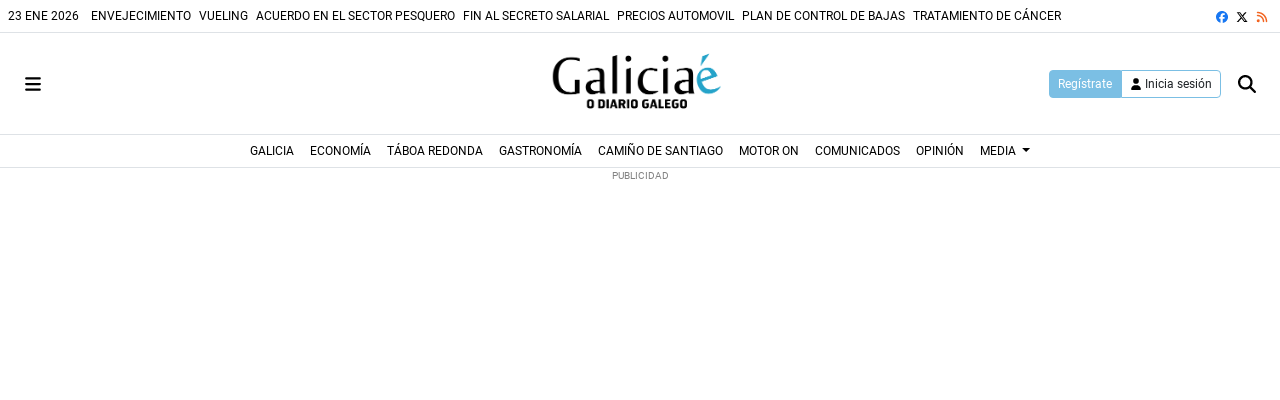

--- FILE ---
content_type: text/html; charset=UTF-8
request_url: https://www.galiciae.com/articulo/galicia/viento-aviva-incendio-proximo-monasterio-montefaro-ares/20190902014246064323.html
body_size: 83418
content:
<!doctype html>
<!--[if lt IE 8]> <html class="no-js lt-ie9 lt-ie8 lt-ie7" lang="es"> <![endif]-->
<!--[if IE 7]> <html class="no-js lt-ie9 lt-ie8" lang="es"> <![endif]-->
<!--[if IE 8]> <html class="no-js lt-ie9" lang="es"> <![endif]-->
<!--[if gt IE 8]><!--><html class="no-js" lang="es"> <!--<![endif]-->
  <head>
    

    <title>Controlado el incendio originado en Ares cerca del monasterio de Santa Catalina</title>
<meta property="og:title" content="Controlado el incendio originado en Ares cerca del monasterio de Santa Catalina"/>
<meta name="twitter:title" content="Controlado el incendio originado en Ares cerca del monasterio de Santa Catalina">
<meta name="description" content="El fuego no llegó al monasterio">
<meta property="og:description" content="El fuego no llegó al monasterio"/>
<meta name="twitter:description" content="El fuego no llegó al monasterio">
<meta name="keywords" content="Incendio,Ares">
<meta name="DC.date" scheme="W3CDTF" content="2019-09-02T01:42:46+02:00" />
<meta name="DC.date.issued" scheme="W3CDTF" content="2019-09-02T01:42:46+02:00" />
<meta name="date" scheme="W3CDTF" content="2019-09-02T01:42:46+02:00" />
<meta property="article:published_time" content="2019-09-02T01:42:46+02:00" />
<meta property="article:modified_time" content="2019-09-02T19:57:05+02:00" />
<meta property="last-modified" content="2019-09-02T19:57:05+02:00" />
<meta property="og:updated_time" content="2019-09-02T19:57:05+02:00"/>
<meta name="author" content="Efe" />
<meta property="article:author" content="Efe" />
<meta property="article:section" content="Galicia" />
<meta property="article:tags" content="Incendio" />
<meta property="article:tags" content="Ares" />
<meta property="og:type" content="article">
<meta property="og:site_name" content="Galiciae">
<meta property="og:url" content="https://www.galiciae.com/articulo/galicia/viento-aviva-incendio-proximo-monasterio-montefaro-ares/20190902014246064323.html">
<meta name="twitter:card" content="summary_large_image">
<meta name="twitter:domain" content="https://www.galiciae.com/articulo/galicia/viento-aviva-incendio-proximo-monasterio-montefaro-ares/20190902014246064323.html">
<meta name="twitter:site" content="@GaliciaeXornal">
<meta property="og:image" content="https://www.galiciae.com/media/galiciae/images/2019/09/01/2019090123444184556.jpg">
<meta property="og:image:width" content="640">
<meta property="og:image:height" content="360">
<meta name="twitter:image" content="https://www.galiciae.com/media/galiciae/images/2019/09/01/2019090123444184556.jpg">


<meta http-equiv="content-type" content="text/html; charset=UTF-8" />
<meta http-equiv="X-UA-Compatible" content="IE=edge">
<meta name="viewport" content="width=device-width , initial-scale=1.0">
<meta name="generator" content="OpenNemas - Open Source News Management System" />
<meta http-equiv="Refresh" content="900; url=https://www.galiciae.com/articulo/galicia/viento-aviva-incendio-proximo-monasterio-montefaro-ares/20190902014246064323.html" />
<meta name="revisit-after" content="1 days" />
<meta name="robots" content="index,follow,max-image-preview:large">
<meta name="theme-color" content="#7bbfe4">

<script>
  const _0x209957=_0x5084;function _0x5084(t,n){const e=_0x3c21();return(_0x5084=function(t,n){return e[t-=280]})(t,n)}!function(t,n){const e=_0x5084,o=_0x3c21();for(;;)try{if(471127===parseInt(e(328))/1+-parseInt(e(393))/2*(parseInt(e(450))/3)+-parseInt(e(512))/4*(parseInt(e(375))/5)+-parseInt(e(535))/6+-parseInt(e(461))/7*(parseInt(e(459))/8)+-parseInt(e(486))/9+-parseInt(e(449))/10*(-parseInt(e(296))/11))break;o.push(o.shift())}catch(t){o.push(o.shift())}}();class OnmLazyLoadScripts{constructor(t){const n=_0x5084;this[n(280)+n(548)]=t,this[n(308)+"ns"]={passive:!0},this[n(335)+n(302)]=this[n(340)+n(437)][n(378)](this),this[n(479)+n(465)]={normal:[],async:[],defer:[]},this[n(298)+"s"]=[]}[_0x209957(544)+_0x209957(379)+_0x209957(302)](t){const n=_0x209957;this[n(280)+n(548)][n(380)]((e=>window[n(293)+n(303)](e,t[n(335)+n(302)],t[n(308)+"ns"])))}[_0x209957(425)+_0x209957(480)+_0x209957(452)](t){const n=_0x209957;this[n(280)+n(548)][n(380)]((e=>window[n(413)+n(501)](e,t[n(335)+n(302)],t[n(308)+"ns"])))}[_0x209957(340)+_0x209957(437)](){const t=_0x209957,n={nePJl:function(t,n){return t===n},CViNn:t(295),Hvlvd:t(441)+t(504)};this[t(425)+t(480)+t(452)](this),n[t(304)](n[t(360)],document[t(292)])?document[t(293)+t(303)](n[t(349)],this[t(421)+t(476)][t(378)](this)):this[t(421)+t(476)]()}async[_0x209957(421)+_0x209957(476)](){const t=_0x209957,n={zlHOX:t(370)+t(384)};this[t(327)+t(397)](),this[t(435)+t(424)](this),this[t(361)+t(559)](),this[t(390)+t(470)+t(530)](),this[t(428)+t(341)](),await this[t(290)+t(320)](this[t(479)+t(465)][t(526)]),await this[t(290)+t(320)](this[t(479)+t(465)][t(434)]),await this[t(290)+t(320)](this[t(479)+t(465)][t(317)]),await this[t(561)+t(508)+t(510)](),await this[t(490)+t(376)](),window[t(422)+t(405)](new Event(n[t(371)]))}[_0x209957(390)+_0x209957(470)+_0x209957(530)](){const t=_0x209957,n={EuZNk:t(417),KKIbr:t(317),Lwkmh:function(t,n){return t!==n},ugLDX:t(434),ZsqUm:function(t,n){return t===n},CPDTH:t(442),VPjyS:t(316)+t(448),wvDla:t(339)+t(445)+t(483)};document[t(326)+t(343)](n[t(353)])[t(380)]((e=>{const o=t;e[o(429)+"te"](n[o(305)])?e[o(429)+"te"](n[o(410)])&&n[o(549)](!1,e[o(317)])?this[o(479)+o(465)][o(317)][o(409)](e):e[o(429)+"te"](n[o(408)])&&n[o(549)](!1,e[o(434)])||n[o(475)](n[o(447)],e[o(288)+"te"](n[o(283)]))?this[o(479)+o(465)][o(434)][o(409)](e):this[o(479)+o(465)][o(526)][o(409)](e):this[o(479)+o(465)][o(526)][o(409)](e)}))}async[_0x209957(543)+_0x209957(407)](t){const n=_0x209957,e={eLNCS:function(t,n){return t!==n},wRvSy:n(287),egfrc:function(t,n){return t===n},QdAHc:n(316)+n(448),EhJRh:n(521),LOppx:n(417),DGlYP:n(517),XXPlI:n(368),GBvwB:function(t){return t()}};return await this[n(464)+n(533)](),new Promise((o=>{const i=n,r=document[i(301)+i(405)](e[i(403)]);let s;[...t[i(539)]][i(380)]((t=>{const n=i;let o=t[n(404)];e[n(538)](e[n(426)],o)&&(e[n(323)](e[n(359)],o)&&(o=e[n(426)],s=t[n(346)]),r[n(312)+"te"](o,t[n(346)]))})),t[i(429)+"te"](e[i(484)])&&this[i(391)+i(311)](s)?(r[i(293)+i(303)](e[i(520)],o),r[i(293)+i(303)](e[i(546)],o)):(r[i(563)]=t[i(563)],e[i(513)](o)),t[i(439)][i(555)+"ld"](r,t)}))}[_0x209957(391)+_0x209957(311)](t){const n=_0x209957,e={zYvga:function(t,n){return t===n},oVwxC:function(t,n){return t==n},GBbkV:n(412),QsoAz:n(514)+n(495),dXQwS:n(536)+n(331),cgris:n(313)+n(495),KsgMY:n(499)+"pt",uzFkh:n(286)+n(374)+"pt",lWyhH:n(286)+n(299)+n(330),kJRNf:n(286)+n(332)+"pt",szDrm:n(286)+n(423),nKdJK:n(442)};return!t||e[n(558)]("",t)||e[n(515)](e[n(354)],typeof t)&&[e[n(430)],e[n(396)],e[n(418)],e[n(310)],e[n(350)],e[n(522)],e[n(399)],e[n(494)],e[n(344)]][n(309)](t[n(446)+"e"]())}async[_0x209957(290)+_0x209957(320)](t){const n=_0x209957,e=t[n(469)]();return e?(await this[n(543)+n(407)](e),this[n(290)+n(320)](t)):Promise[n(507)]()}[_0x209957(428)+_0x209957(341)](){const t=_0x209957,n={ZHKnO:t(417),YpueX:t(456),jhemn:t(527),iMsoz:t(521)};var e=document[t(462)+t(473)+"nt"]();[...this[t(479)+t(465)][t(526)],...this[t(479)+t(465)][t(434)],...this[t(479)+t(465)][t(317)]][t(380)]((o=>{const i=t,r=o[i(288)+"te"](n[i(532)]);if(r){const t=document[i(301)+i(405)](n[i(551)]);t[i(485)]=r,t[i(477)]=n[i(531)],t.as=n[i(500)],e[i(482)+"d"](t)}})),document[t(516)][t(482)+"d"](e)}[_0x209957(327)+_0x209957(397)](){const t=_0x209957,n={TjWWn:function(t,n){return t>=n},Qjwxh:function(t,n){return t+n},BFbzU:t(564),JncXY:function(t,n){return t(n)},fRzvP:function(t,n){return t+n},mhRju:t(529),BlTfh:function(t,n,e){return t(n,e)},whmQt:t(441)+t(504),vqrsO:function(t,n,e){return t(n,e)},eTqwg:function(t,n,e){return t(n,e)},wiEAi:t(517),JLQko:function(t,n,e){return t(n,e)},PTogl:t(377),cnUAY:function(t,n,e){return t(n,e)},jtmdm:t(314)+t(432),cMmMA:function(t,n,e){return t(n,e)},qvhUC:t(315)+t(492),EIyAF:function(t,n,e){return t(n,e)},lOcCZ:t(294),lTdEo:function(t,n,e){return t(n,e)},OTyDW:t(416)};let e={};function o(o,i){const r=t,s={lbbwr:function(t,e){return n[_0x5084(497)](t,e)},QHLQV:function(t,e){return n[_0x5084(497)](t,e)}};!function(t){const o=_0x5084,i={MOILK:function(t,e){return n[_0x5084(553)](t,e)},sepwl:function(t,e){return n[_0x5084(366)](t,e)},QiXjW:n[o(419)]};function r(n){const r=o;return i[r(552)](e[t][r(357)+r(489)][r(540)](n),0)?i[r(457)](i[r(491)],n):n}e[t]||(e[t]={originalFunctions:{add:t[o(293)+o(303)],remove:t[o(413)+o(501)]},eventsToRewrite:[]},t[o(293)+o(303)]=function(){const n=o;arguments[0]=s[n(505)](r,arguments[0]),e[t][n(454)+n(373)][n(338)][n(460)](t,arguments)},t[o(413)+o(501)]=function(){const n=o;arguments[0]=s[n(406)](r,arguments[0]),e[t][n(454)+n(373)][n(511)][n(460)](t,arguments)})}(o),e[o][r(357)+r(489)][r(409)](i)}function i(e,o){const i=t,r={NQwbY:function(t,e){return n[_0x5084(382)](t,e)},bwTvW:n[i(415)]};let s=e[o];Object[i(560)+i(458)](e,o,{get:()=>s||function(){},set(t){const n=i;e[r[n(427)](r[n(502)],o)]=s=t}})}n[t(420)](o,document,n[t(347)]),n[t(463)](o,window,n[t(347)]),n[t(550)](o,window,n[t(562)]),n[t(524)](o,window,n[t(324)]),n[t(542)](o,document,n[t(455)]),n[t(431)](i,document,n[t(474)]),n[t(493)](i,window,n[t(556)]),n[t(400)](i,window,n[t(411)])}[_0x209957(435)+_0x209957(424)](t){const n=_0x209957,e={WXWvj:n(342)+n(385),dACUf:function(t,n){return t(n)},aarER:function(t,n){return t===n},HFGZs:function(t,n){return t==n},DiTJH:n(412),jdhjh:function(t,n){return t instanceof n},pbWUP:function(t,n){return t(n)},jWhuP:n(503),oJbgD:n(369)};let o=window[n(369)];Object[n(560)+n(458)](window,e[n(388)],{get:()=>o,set(i){const r=n,s={mwcKZ:e[r(289)],paBmt:function(t,n){return e[r(498)](t,n)},tmaHh:function(t,n){return e[r(438)](t,n)},EfhYQ:function(t,n){return e[r(557)](t,n)},YOVEF:e[r(319)],rKEzp:function(t,n){return e[r(525)](t,n)},BdbjC:function(t,n){return e[r(487)](t,n)},lnALx:function(t,n){return e[r(557)](t,n)},pwFbj:e[r(537)]};if(i&&i.fn&&!t[r(298)+"s"][r(309)](i)){i.fn[r(443)]=i.fn[r(392)][r(481)][r(443)]=function(n){const e=r;t[e(496)+e(358)]?n[e(378)](document)(i):document[e(293)+e(303)](s[e(466)],(()=>n[e(378)](document)(i)))};const n=i.fn.on;i.fn.on=i.fn[r(392)][r(481)].on=function(){const t=r;if(s[t(364)](this[0],window)){function e(n){const e=t;return n[e(306)](" ")[e(321)]((t=>e(517)===t||0===t[e(540)](e(367))?e(467)+e(285):t))[e(453)](" ")}s[t(451)](s[t(389)],typeof arguments[0])||s[t(356)](arguments[0],String)?arguments[0]=s[t(355)](e,arguments[0]):s[t(468)](s[t(291)],typeof arguments[0])&&Object[t(534)](arguments[0])[t(380)]((n=>{const o=t;delete Object[o(518)](arguments[0],{[s[o(334)](e,n)]:arguments[0][n]})[n]}))}return n[t(460)](this,arguments),this},t[r(298)+"s"][r(409)](i)}o=i}})}async[_0x209957(561)+_0x209957(508)+_0x209957(510)](){const t=_0x209957,n={aPiGy:t(342)+t(385),hxYPX:t(519)+t(284)};this[t(496)+t(358)]=!0,await this[t(464)+t(533)](),document[t(422)+t(405)](new Event(n[t(365)])),await this[t(464)+t(533)](),window[t(422)+t(405)](new Event(n[t(365)])),await this[t(464)+t(533)](),document[t(422)+t(405)](new Event(n[t(363)])),await this[t(464)+t(533)](),document[t(436)+t(444)+"e"]&&document[t(436)+t(444)+"e"]()}async[_0x209957(490)+_0x209957(376)](){const t=_0x209957,n={mtMoP:t(398),nbkMe:t(506)+"ow"};await this[t(464)+t(533)](),window[t(422)+t(405)](new Event(n[t(351)])),await this[t(464)+t(533)](),window[t(478)]&&window[t(478)](),await this[t(464)+t(533)](),this[t(298)+"s"][t(380)]((n=>n(window)[t(547)](t(467)+t(285)))),window[t(422)+t(405)](new Event(n[t(362)])),await this[t(464)+t(533)](),window[t(545)+t(488)]&&window[t(545)+t(488)]()}[_0x209957(361)+_0x209957(559)](){const t=_0x209957,n={ymtwH:function(t,n){return t+n},eMpLC:t(395)+t(281)+t(336)+" ",ahQaV:function(t,n){return t===n}},e=new Map;document[t(489)]=document[t(307)]=function(o){const i=t,r=document[i(372)+i(440)];r||console[i(368)](n[i(472)](n[i(345)],o));const s=document[i(394)+"e"](),c=r[i(329)+i(405)];let a=e[i(386)](r);n[i(297)](void 0,a)&&(a=r[i(565)+"g"],e[i(383)](r,a));const u=document[i(462)+i(473)+"nt"]();s[i(471)](u,0),u[i(482)+"d"](s[i(381)+i(402)+i(318)](o)),c[i(282)+"re"](u,a)}}async[_0x209957(464)+_0x209957(533)](){return new Promise((t=>requestAnimationFrame(t)))}static[_0x209957(300)](){const t=_0x209957,n={DpkAT:t(509),CHfLR:t(401),gIZzs:t(348),uiqcJ:t(337),eJZUC:t(333),mgTXz:t(433)},e=new OnmLazyLoadScripts([n[t(352)],n[t(414)],n[t(554)],n[t(523)],n[t(528)],n[t(387)]]);e[t(544)+t(379)+t(302)](e)}}function _0x3c21(){const t=["_handleDoc","nbkMe","hxYPX","tmaHh","aPiGy","Qjwxh","load.","error","jQuery","onm-allScr","zlHOX","currentScr","nctions","n/javascri","5TDdGzk","ndowLoad","pageshow","bind","teractionL","forEach","createCont","fRzvP","set","iptsLoaded","tentLoaded","get","mgTXz","oJbgD","YOVEF","_registerA","_isValidSc","init","1180142DQvgif","createRang","Unable to ","dXQwS","tListeners","onm-load","kJRNf","lTdEo","mousemove","extualFrag","EhJRh","nodeName","ent","QHLQV","Script","ugLDX","push","KKIbr","OTyDW","string","removeEven","CHfLR","mhRju","onpageshow","src","cgris","BFbzU","BlTfh","_loadEvery","dispatchEv","n/jscript","ryReady","_removeUse","wRvSy","NQwbY","_preloadAl","hasAttribu","QsoAz","cMmMA","change","wheel","defer","_delayJQue","onmonready","tener","aarER","parentNode","ipt","DOMContent","module","ready","statechang","e=onmlazyl","toLowerCas","CPDTH","ype","4330FCUThQ","3isulmC","EfhYQ","onListener","join","originalFu","jtmdm","link","sepwl","erty","15656VgtNhF","apply","273xpJhpP","createDocu","vqrsO","_requestAn","ipts","mwcKZ","onm-jquery","lnALx","shift","llDelayedS","setStart","ymtwH","mentFragme","qvhUC","ZsqUm","thingNow","rel","onmonload","delayedScr","rInteracti","prototype","appendChil","oadscript]","LOppx","href","2134917cjjWYo","pbWUP","how","write","_triggerWi","QiXjW","techange","EIyAF","szDrm","cript","domReadyFi","JncXY","dACUf","text/jscri","iMsoz","tListener","bwTvW","object","Loaded","lbbwr","onm-pagesh","resolve","MContentLo","keydown","aded","remove","3263476knpNAn","GBvwB","text/javas","oVwxC","head","load","assign","onm-readys","DGlYP","script","lWyhH","uiqcJ","JLQko","jdhjh","normal","preload","eJZUC","onm","cripts","jhemn","ZHKnO","imFrame","keys","3925614qvVbNs","text/x-jav","jWhuP","eLNCS","attributes","indexOf","location","cnUAY","_transform","_addUserIn","onmonpages","XXPlI","trigger","nts","Lwkmh","eTqwg","YpueX","MOILK","TjWWn","gIZzs","replaceChi","lOcCZ","HFGZs","zYvga","umentWrite","defineProp","_triggerDO","wiEAi","text","onm-","nextSiblin","triggerEve","document.w","insertBefo","VPjyS","tatechange","-load","applicatio","type","getAttribu","WXWvj","_loadScrip","pwFbj","readyState","addEventLi","onload","loading","52745MskXOK","ahQaV","allJQuerie","n/x-javasc","run","createElem","istener","stener","nePJl","EuZNk","split","writeln","eventOptio","includes","KsgMY","riptType","setAttribu","text/ecmas","readystate","onreadysta","data-onm-t","async","ment","DiTJH","tsFromList","map","referrer","egfrc","PTogl","hostname","querySelec","_delayEven","768637vbUUiB","parentElem","ript","ascript","n/ecmascri","touchend","paBmt","userEventL","rite this:","touchstart","add","script[typ","triggerLis","lScripts","onm-DOMCon","torAll","nKdJK","eMpLC","nodeValue","whmQt","touchmove","Hvlvd","uzFkh","mtMoP","DpkAT","wvDla","GBbkV","BdbjC","rKEzp","eventsToRe","red","QdAHc","CViNn"];return(_0x3c21=function(){return t})()}OnmLazyLoadScripts[_0x209957(300)](),document[_0x209957(322)][_0x209957(309)](window[_0x209957(541)][_0x209957(325)])&&window[_0x209957(422)+_0x209957(405)](new Event(_0x209957(401)));
</script>


<meta name="msvalidate.01" content="lucia" />

<link rel="alternate" type="application/rss+xml" title="RSS 2.0" href="https://www.galiciae.com/rss/" />
<link rel='icon' type='image/png' href='/media/galiciae/images/2024/04/09/2024040913200485347.png'>
	<link rel='apple-touch-icon' href='/media/galiciae/images/2024/04/09/2024040913200485347.png'>
	<link rel='apple-touch-icon' sizes='57x57' href='/media/galiciae/images/2024/04/09/2024040913200485347.png'>
	<link rel='apple-touch-icon' sizes='60x60' href='/media/galiciae/images/2024/04/09/2024040913200485347.png'>
	<link rel='apple-touch-icon' sizes='72x72' href='/media/galiciae/images/2024/04/09/2024040913200485347.png'>
	<link rel='apple-touch-icon' sizes='76x76' href='/media/galiciae/images/2024/04/09/2024040913200485347.png'>
	<link rel='apple-touch-icon' sizes='114x114' href='/media/galiciae/images/2024/04/09/2024040913200485347.png'>
	<link rel='apple-touch-icon' sizes='120x120' href='/media/galiciae/images/2024/04/09/2024040913200485347.png'>
	<link rel='apple-touch-icon' sizes='144x144' href='/media/galiciae/images/2024/04/09/2024040913200485347.png'>
	<link rel='apple-touch-icon' sizes='152x152' href='/media/galiciae/images/2024/04/09/2024040913200485347.png'>
	<link rel='apple-touch-icon' sizes='180x180' href='/media/galiciae/images/2024/04/09/2024040913200485347.png'>
	<link rel='icon' type='image/png' sizes='192x192' href='/media/galiciae/images/2024/04/09/2024040913200485347.png'>
	<link rel='icon' type='image/png' sizes='96x96' href='/media/galiciae/images/2024/04/09/2024040913200485347.png'>
	<link rel='icon' type='image/png' sizes='32x32' href='/media/galiciae/images/2024/04/09/2024040913200485347.png'>
	<link rel='icon' type='image/png' sizes='16x16' href='/media/galiciae/images/2024/04/09/2024040913200485347.png'>

<script type="application/ld+json">
  [{
    "@context": "https://schema.org",
    "@type": "NewsMediaOrganization",
    "name": "Galiciae",
    "url": "https://www.galiciae.com",
    "logo": "https://www.galiciae.com/media/galiciae/images/2024/04/09/2024040913153435370.png",
    "sameAs": ["https://www.facebook.com/GaliciaeXornal/","https://x.com/GaliciaeXornal"],
    "potentialAction": {
      "@type": "ReadAction",
      "target": [
        {
          "@type": "EntryPoint",
          "urlTemplate": "https://www.galiciae.com",
          "inLanguage": "es, gl",
          "actionPlatform": [
            "http://schema.org/DesktopWebPlatform",
            "http://schema.org/IOSPlatform",
            "http://schema.org/AndroidPlatform"
          ]
        }
      ]
    }
  }]
</script> <script type="application/ld+json">
  [{
    "@context": "http://schema.org/",
    "@type": "BreadcrumbList",
    "itemListElement": [{
      "@type": "ListItem",
      "item": {
        "@id": "https://www.galiciae.com",
        "name": "Galiciae",
        "@type": "CollectionPage"
      },
      "position": 1
    }
          , {
        "@type": "ListItem",
        "item": {
          "@id": "https://www.galiciae.com/blog/section/galicia/",
          "name": "Galicia",
          "@type": "CollectionPage"
        },
        "position": 2
      }, {
        "@type": "ListItem",
        "item": {
          "@id": "https://www.galiciae.com/articulo/galicia/viento-aviva-incendio-proximo-monasterio-montefaro-ares/20190902014246064323.html",
          "name": "Controlado el incendio originado en Ares cerca del monasterio de Santa Catalina",
          "@type": "ItemPage"
        },
        "position": 3
      }
      ]},
  {
    "@context": "http://schema.org",
    "@type": "NewsArticle",
    "mainEntityOfPage": {
      "@type": "WebPage",
      "@id": "https://www.galiciae.com/articulo/galicia/viento-aviva-incendio-proximo-monasterio-montefaro-ares/20190902014246064323.html"
    },
    "headline": "Controlado el incendio originado en Ares cerca del monasterio de Santa Catalina",
    "author": {
      "@type": "Person",
      "name": "Efe"
             , "url": "https://www.galiciae.com"
          },
    "datePublished": "2019-09-02T01:42:46+02:00",
    "dateModified": "2019-09-02T19:57:05+02:00",
          "articleSection": "Galicia",
        "keywords": "Incendio,Ares",
    "url": "https://www.galiciae.com/articulo/galicia/viento-aviva-incendio-proximo-monasterio-montefaro-ares/20190902014246064323.html",
    "wordCount": 289,
    "description": "El fuego no lleg&oacute; al monasterio",
    "articleBody": "Los servicios de emergencias han controlado en la madrugada de este lunes el incendio originado en la tarde del domingo en la zona de Montefaro, en Ares (A Coru&ntilde;a), cerca de donde se encuentra el monasterio de Santa Catalina, seg&uacute;n ha confirmado el alcalde aresano, Julio Iglesias. El regidor ha asegurado que en el entorno permanecen &quot;retenes para vigilar que el viento no avive el fuego y que pueda cruzar&quot; hasta el cercano monasterio. Adem&aacute;s, ha subrayado que la presencia de dichos efectivos tambi&eacute;n busca evitar la extensi&oacute;n de las llamas hacia los n&uacute;cleos de Cerv&aacute;s y Chanteiro. Fuentes municipales informan de que se han visto afectadas 16 hect&aacute;reas por este incendio, controlado a las 04:30 horas de este lunes. A trav&eacute;s de su cuenta personal en la red social Facebook, el alcalde ha agradecido el trabajo de brigadas, Grupo de Emergencias Supramunicipal de Mugardos y los cuerpos de Polic&iacute;a Local de Ares y Mugardos. Tambi&eacute;n se ha referido a Protecci&oacute;n Civil y a operarios del consistorio que se incorporaron al despliegue &quot;para ayudar&quot;. En detalle, ha desvelado que el entorno arbolado que ha sido arrasado se corresponde con el &aacute;rea de A Bailadora, donde est&aacute;n instalados centros emisores de varios medios de comunicaci&oacute;n. &quot;El fuego nunca cruz&oacute; la carretera de subida a las bater&iacute;as a pesar del fuerte viento&quot;, ha indicado Iglesias. El incendio se origin&oacute; a las 20:20 horas de este domingo y se vio condicionado por las rachas de viento en la zona. Una densa columna de humo se pudo divisar tanto en la ciudad de Ferrol como en la r&iacute;a de Ares, donde la ausencia de luz aboc&oacute; a actuar &uacute;nicamente por tierra con al menos 4 agentes forestales, 7 brigadas, 4 motobombas y una pala, indic&oacute; la Xunta de Galicia.",
    "publisher": {
      "@type": "Organization",
      "name": "Galiciae",
      "logo": {
          "@type": "ImageObject",
          "url": "https://www.galiciae.com/media/galiciae/images/2024/04/09/2024040913153435370.png",
          "width": "200",
          "height": "75"
      },
      "url": "https://www.galiciae.com"
    }
          , "image": {
          "@type": "ImageObject",
          "url": "https://www.galiciae.com/media/galiciae/images/2019/09/01/2019090123444184556.jpg",
          "height": 360,
          "width": 640
        }
      },
      {
  "@context": "http://schema.org",
  "@type": "ImageObject",
  "author": "Efe",
  "url": "https://www.galiciae.com/media/galiciae/images/2019/09/01/2019090123444184556.jpg",
  "height": 360,
  "width": 640,
  "caption": "Incendio en Ares. KIKO DELGADO",
  "name": "2019090123444184556.jpg"
}
      ]
</script>
  <link rel="alternate" hreflang="es" href="https://www.galiciae.com/articulo/galicia/viento-aviva-incendio-proximo-monasterio-montefaro-ares/20190902014246064323.html"/>
<link rel="alternate" hreflang="gl" href="https://www.galiciae.com/gl/articulo/galicia/vento-aviva-incendio-proximo-mosteiro-montefaro-ares/20190902014246064323.html"/>
<link rel="alternate" hreflang="x-default" href="https://www.galiciae.com/articulo/galicia/viento-aviva-incendio-proximo-monasterio-montefaro-ares/20190902014246064323.html"/>



  <style>
    .lazyframe{position:relative;background-color:currentColor;background-repeat:no-repeat;background-size:cover;background-position:center}.lazyframe__title{position:absolute;top:0;right:0;left:0;padding:15px 17px;z-index:3}.lazyframe__title::after{z-index:-1}.lazyframe:hover{cursor:pointer}.lazyframe::before{display:block;content:"";width:100%;padding-top:100%}.lazyframe[data-ratio="16:9"]::before{padding-top:56.25%}.lazyframe[data-ratio="4:3"]::before{padding-top:75%}.lazyframe[data-ratio="1:1"]::before{padding-top:100%}.lazyframe iframe{position:absolute;top:0;right:0;bottom:0;left:0;z-index:5;width:100%;height:100%}.lazyframe[data-vendor=youtube],.lazyframe[data-vendor=youtube_nocookie]{background-color:#e52d27;font-family:Roboto,Arial,Helvetica,sans-serif}.lazyframe[data-vendor=youtube] .lazyframe__title,.lazyframe[data-vendor=youtube_nocookie] .lazyframe__title{color:#eee;font-family:Roboto,Arial,Helvetica,sans-serif;font-size:18px;text-shadow:rgba(0,0,0,.498039) 0 0 2px;-webkit-font-smoothing:antialiased;-webkit-tap-highlight-color:rgba(0,0,0,0);transition:color .1s cubic-bezier(0.4, 0, 1, 1)}.lazyframe[data-vendor=youtube] .lazyframe__title:hover,.lazyframe[data-vendor=youtube_nocookie] .lazyframe__title:hover{color:#fff}.lazyframe[data-vendor=youtube] .lazyframe__title::before,.lazyframe[data-vendor=youtube_nocookie] .lazyframe__title::before{content:"";display:block;background:linear-gradient(rgba(0, 0, 0, 0.2), transparent);height:98px;width:100%;pointer-events:none;position:absolute;top:0;left:0;right:0;z-index:-1;-webkit-tap-highlight-color:rgba(0,0,0,0)}.lazyframe[data-vendor=youtube]::before,.lazyframe[data-vendor=youtube_nocookie]::before{padding-top:56.25%}.lazyframe[data-vendor=youtube]::after,.lazyframe[data-vendor=youtube_nocookie]::after{content:"";position:absolute;left:50%;top:50%;width:68px;height:48px;margin-left:-34px;margin-top:-24px;background-image:url("data:image/svg+xml,%3Csvg xmlns='http://www.w3.org/2000/svg' viewBox='0 0 512 512'%3E%3Cpath fill='%231F1F1F' d='M255.7 446.3c-53.3.3-106.6-.4-159.8-3.3-17.4-1-34.7-2.5-50.4-11C35 426.3 27 418.4 22 407.2 13.2 388.6 10.5 369 9 349c-3.4-41.3-3.6-82.6-1.8-123.8 1-22 1.6-44 6.8-65.5 2-8.4 5-16.6 8.8-24.4C32 117 48 108 67.3 104c16.2-3 32.8-3 49.3-3.7 56-2.3 112-3.5 168-3 43 .6 86.2 1.7 129.3 4 13.2.6 26.6.8 39.3 5.5 17.2 6.4 30 17.2 37 34.7 6.6 16.8 9.2 34.2 10.6 52 3.8 48.7 4 97.3.7 146-1 16.3-2.2 32.7-6.5 48.8-9.7 37-32.8 51.5-66.7 53.8-36.2 2.5-72.5 3.8-108.8 4.3-21.3.2-42.7 0-64 0zM203.2 344L348 264.7l-144.8-79.3V344z'/%3E%3Cpath fill='%23FEFDFD' d='M203.2 344V185.5L348 264.8 203.2 344z'/%3E%3C/svg%3E");background-position:center center;background-size:100%;background-repeat:no-repeat;opacity:.81;border:none;z-index:4}.lazyframe[data-vendor=youtube]:hover::after,.lazyframe[data-vendor=youtube_nocookie]:hover::after{background-image:url("data:image/svg+xml,%3Csvg xmlns='http://www.w3.org/2000/svg' viewBox='0 0 512 512'%3E%3Cpath fill='%23DD2C28' d='M255.7 446.3c-53.3.3-106.6-.4-159.8-3.3-17.4-1-34.7-2.5-50.4-11C35 426.3 27 418.4 22 407.2 13.2 388.6 10.5 369 9 349c-3.4-41.3-3.6-82.6-1.8-123.8 1-22 1.6-44 6.8-65.5 2-8.4 5-16.6 8.8-24.4C32 117 48 108 67.3 104c16.2-3 32.8-3 49.3-3.7 56-2.3 112-3.5 168-3 43 .6 86.2 1.7 129.3 4 13.2.6 26.6.8 39.3 5.5 17.2 6.4 30 17.2 37 34.7 6.6 16.8 9.2 34.2 10.6 52 3.8 48.7 4 97.3.7 146-1 16.3-2.2 32.7-6.5 48.8-9.7 37-32.8 51.5-66.7 53.8-36.2 2.5-72.5 3.8-108.8 4.3-21.3.2-42.7 0-64 0zM203.2 344L348 264.7l-144.8-79.3V344z'/%3E%3Cpath fill='%23FEFDFD' d='M203.2 344V185.5L348 264.8 203.2 344z'/%3E%3C/svg%3E");opacity:1}.lazyframe[data-vendor=vimeo]{background-color:#00adef}.lazyframe[data-vendor=vimeo] .lazyframe__title{font-family:"Helvetica Neue",Helvetica,Arial,sans-serif;color:#00adef;font-size:20px;font-weight:700;text-rendering:optimizeLegibility;user-select:none;-webkit-font-smoothing:auto;-webkit-tap-highlight-color:rgba(0,0,0,0);background-color:rgba(0,0,0,.5)}.lazyframe[data-vendor=vimeo]::before{padding-top:48.25%}.lazyframe[data-vendor=vimeo]::after{content:"";height:40px;width:65px;display:block;bottom:10px;left:10px;z-index:3;background-color:rgba(0,0,0,.5);background-image:url("data:image/svg+xml,%3Csvg xmlns='http://www.w3.org/2000/svg' width='20' height='20' baseProfile='tiny' viewBox='0 0 24 24'%3E%3Cpath fill='%23FFF' d='M7.765 16.89l8.47-4.89-8.47-4.89'/%3E%3C/svg%3E");background-position:center center;background-size:100% 100%;background-repeat:no-repeat;border-radius:5px;position:relative}.lazyframe[data-vendor=vimeo]:hover::after{background-color:#00adef}
  </style>
  <script data-onm-type="text/javascript" type="onmlazyloadscript" >
    !function(t,e){"object"==typeof exports&&"undefined"!=typeof module?module.exports=e():"function"==typeof define&&define.amd?define(e):(t="undefined"!=typeof globalThis?globalThis:t||self).lazyframe=e()}(this,(function(){"use strict";function t(){return(t=Object.assign||function(t){for(var e=1;e<arguments.length;e++){var n=arguments[e];for(var i in n)Object.prototype.hasOwnProperty.call(n,i)&&(t[i]=n[i])}return t}).apply(this,arguments)}return function(){var e,n=[],i={vendor:void 0,id:void 0,src:void 0,thumbnail:void 0,title:void 0,initialized:!1,y:void 0,debounce:250,lazyload:!0,autoplay:!0,initinview:!1,onLoad:function(t){},onAppend:function(t){},onThumbnailLoad:function(t){}},o={regex:{youtube_nocookie:/(?:youtube-nocookie\.com\/\S*(?:(?:\/e(?:mbed))?\/|watch\?(?:\S*?&?v\=)))([a-zA-Z0-9_-]{6,11})/,youtube:/(?:youtube\.com\/\S*(?:(?:\/e(?:mbed))?\/|watch\?(?:\S*?&?v\=))|youtu\.be\/)([a-zA-Z0-9_-]{6,11})/,vimeo:/vimeo\.com\/(?:video\/)?([0-9]*)(?:\?|)/},condition:{youtube:function(t){return!(!t||11!=t[1].length)&&t[1]},youtube_nocookie:function(t){return!(!t||11!=t[1].length)&&t[1]},vimeo:function(t){return!!(t&&9===t[1].length||8===t[1].length)&&t[1]}},src:{youtube:function(t){return"https://www.youtube.com/embed/".concat(t.id,"/?autoplay=").concat(t.autoplay?"1":"0","&").concat(t.query)},youtube_nocookie:function(t){return"https://www.youtube-nocookie.com/embed/".concat(t.id,"/?autoplay=").concat(t.autoplay?"1":"0","&").concat(t.query)},vimeo:function(t){return"https://player.vimeo.com/video/".concat(t.id,"/?autoplay=").concat(t.autoplay?"1":"0","&").concat(t.query)}},endpoint:function(t){return"https://noembed.com/embed?url=".concat(t.src)},response:{title:function(t){return t.title},thumbnail:function(t){return t.thumbnail_url}}};function a(t){var n=this;if(t instanceof HTMLElement!=!1&&!t.classList.contains("lazyframe--loaded")){var i={el:t,settings:r(t)};i.el.addEventListener("click",(function(){i.el.appendChild(i.iframe);var e=t.querySelectorAll("iframe");i.settings.onAppend.call(n,e[0])})),e.lazyload?c(i):l(i,i.settings.thumbnail)}}function r(n){var i,a,r=Array.prototype.slice.apply(n.attributes).filter((function(t){return""!==t.value})).reduce((function(t,e){return t[0===e.name.indexOf("data-")?e.name.split("data-")[1]:e.name]=e.value,t}),{}),l=t({},e,r,{y:n.offsetTop,originalSrc:r.src,query:(i=r.src,a=i.split("?"),a[1]?a[1]:null)});if(l.vendor){var u=l.src.match(o.regex[l.vendor]);l.id=o.condition[l.vendor](u)}return l}function l(t){var e=this;!function(t){return!(!t.vendor||t.title&&t.thumbnail)}(t.settings)?c(t,!0):function(t,e){var n=o.endpoint(t.settings),i=new XMLHttpRequest;i.open("GET",n,!0),i.onload=function(){if(i.status>=200&&i.status<400){var n=JSON.parse(i.responseText);e(null,[n,t])}else e(!0)},i.onerror=function(){e(!0)},i.send()}(t,(function(n,i){if(!n){var a=i[0],r=i[1];if(r.settings.title||(r.settings.title=o.response.title(a)),!r.settings.thumbnail){var l=o.response.thumbnail(a);r.settings.thumbnail=l,t.settings.onThumbnailLoad.call(e,l)}c(r,!0)}}))}function u(){var t=this,i=window.innerHeight,o=n.length,a=function(e,n){e.settings.initialized=!0,e.el.classList.add("lazyframe--loaded"),o--,l(e),e.settings.initinview&&e.el.click(),e.settings.onLoad.call(t,e)};n.filter((function(t){return t.settings.y<i})).forEach(a);var r,u,c,s,d=(r=function(){m=f<window.pageYOffset,f=window.pageYOffset,m&&n.filter((function(t){return t.settings.y<i+f&&!1===t.settings.initialized})).forEach(a),0===o&&window.removeEventListener("scroll",d,!1)},u=e.debounce,function(){var t=this,e=arguments,n=function(){s=null,c||r.apply(t,e)},i=c&&!s;clearTimeout(s),s=setTimeout(n,u),i&&r.apply(t,e)}),f=0,m=!1;window.addEventListener("scroll",d,!1)}function c(t,i){if(t.iframe=function(t){var e=document.createDocumentFragment(),n=document.createElement("iframe");t.vendor&&(t.src=o.src[t.vendor](t));n.setAttribute("id","lazyframe-".concat(t.id)),n.setAttribute("src",t.src),n.setAttribute("frameborder",0),n.setAttribute("allowfullscreen",""),t.autoplay&&(n.allow="accelerometer; autoplay; encrypted-media; gyroscope; picture-in-picture");return e.appendChild(n),e}(t.settings),t.settings.thumbnail&&i&&(t.el.style.backgroundImage="url(".concat(t.settings.thumbnail,")")),t.settings.title&&0===t.el.children.length){var a=document.createDocumentFragment(),r=document.createElement("span");r.className="lazyframe__title",r.innerHTML=t.settings.title,a.appendChild(r),t.el.appendChild(a)}e.lazyload||(t.el.classList.add("lazyframe--loaded"),t.settings.onLoad.call(this,t),n.push(t)),t.settings.initialized||n.push(t)}return function(n){if(e=t({},i,arguments.length<=1?void 0:arguments[1]),"string"==typeof n)for(var o=document.querySelectorAll(n),r=0;r<o.length;r++)a(o[r]);else if(void 0===n.length)a(n);else for(var l=0;l<n.length;l++)a(n[l]);e.lazyload&&u()}}()}));
    document.addEventListener("DOMContentLoaded", function() {
      let elements = document.querySelectorAll(".lazyframe");
      lazyframe(elements);
    });
  </script>

    
                                                                                                                                                                                                                                                                                  <link rel="preload" href="/assets/fonts/pt-serif-v12-latin-regular.woff2" as="font" type="font/woff2" crossorigin>
                  <link rel="preload" href="/assets/fonts/pt-serif-v12-latin-700.woff2" as="font" type="font/woff2" crossorigin>
                                                                                <link rel="preload" href="/assets/fonts/roboto-v29-latin-regular.woff2" as="font" type="font/woff2" crossorigin>
                  <link rel="preload" href="/assets/fonts/roboto-v29-latin-300.woff2" as="font" type="font/woff2" crossorigin>
                                  
    <!-- Theme skin: default -->

    <style>
  @font-face { font-display:swap;font-family:'PT Serif';font-style:normal;font-weight:400;src:local(''),url('/assets/fonts/pt-serif-v12-latin-regular.woff2') format('woff2'),url('/assets/fonts/pt-serif-v12-latin-regular.woff') format('woff') }@font-face { font-display:swap;font-family:'PT Serif';font-style:italic;font-weight:400;src:local(''),url('/assets/fonts/pt-serif-v12-latin-italic.woff2') format('woff2'),url('/assets/fonts/pt-serif-v12-latin-italic.woff') format('woff') }@font-face { font-display:swap;font-family:'PT Serif';font-style:normal;font-weight:700;src:local(''),url('/assets/fonts/pt-serif-v12-latin-700.woff2') format('woff2'),url('/assets/fonts/pt-serif-v12-latin-700.woff') format('woff') }@font-face { font-display:swap;font-family:'PT Serif';font-style:italic;font-weight:700;src:local(''),url('/assets/fonts/pt-serif-v12-latin-700italic.woff2') format('woff2'),url('/assets/fonts/pt-serif-v12-latin-700italic.woff') format('woff') }
</style>
          <style>
  @font-face{font-display:swap;font-family:'Roboto';font-style:normal;font-weight:300;src:local(''),url('/assets/fonts/roboto-v29-latin-300.woff2') format('woff2'),url('/assets/fonts/roboto-v29-latin-300.woff') format('woff')}@font-face{font-display:swap;font-family:'Roboto';font-style:italic;font-weight:300;src:local(''),url('/assets/fonts/roboto-v29-latin-300italic.woff2') format('woff2'),url('/assets/fonts/roboto-v29-latin-300italic.woff') format('woff')}@font-face{font-display:swap;font-family:'Roboto';font-style:normal;font-weight:400;src:local(''),url('/assets/fonts/roboto-v29-latin-regular.woff2') format('woff2'),url('/assets/fonts/roboto-v29-latin-regular.woff') format('woff')}@font-face{font-display:swap;font-family:'Roboto';font-style:italic;font-weight:400;src:local(''),url('/assets/fonts/roboto-v29-latin-italic.woff2') format('woff2'),url('/assets/fonts/roboto-v29-latin-italic.woff') format('woff')}@font-face{font-display:swap;font-family:'Roboto';font-style:normal;font-weight:700;src:local(''),url('/assets/fonts/roboto-v29-latin-700.woff2') format('woff2'),url('/assets/fonts/roboto-v29-latin-700.woff') format('woff')}@font-face{font-display:swap;font-family:'Roboto';font-style:italic;font-weight:700;src:local(''),url('/assets/fonts/roboto-v29-latin-700italic.woff2') format('woff2'),url('/assets/fonts/roboto-v29-latin-700italic.woff') format('woff')}
</style>
        <style>
      @charset "UTF-8";
            :root,[data-bs-theme="light"]{--bs-blue: #0d6efd;--bs-indigo: #6610f2;--bs-purple: #6f42c1;--bs-pink: #d63384;--bs-red: #dc3545;--bs-orange: #fd7e14;--bs-yellow: #ffc107;--bs-green: #198754;--bs-teal: #20c997;--bs-cyan: #0dcaf0;--bs-black: #000;--bs-white: #fff;--bs-gray: #6c757d;--bs-gray-dark: #343a40;--bs-gray-100: #f8f9fa;--bs-gray-200: #e9ecef;--bs-gray-300: #dee2e6;--bs-gray-400: #ced4da;--bs-gray-500: #adb5bd;--bs-gray-600: #6c757d;--bs-gray-700: #495057;--bs-gray-800: #343a40;--bs-gray-900: #212529;--bs-primary: #0d6efd;--bs-secondary: #6c757d;--bs-success: #198754;--bs-info: #0dcaf0;--bs-warning: #ffc107;--bs-danger: #dc3545;--bs-light: #f8f9fa;--bs-dark: #212529;--bs-primary-rgb: 13,110,253;--bs-secondary-rgb: 108,117,125;--bs-success-rgb: 25,135,84;--bs-info-rgb: 13,202,240;--bs-warning-rgb: 255,193,7;--bs-danger-rgb: 220,53,69;--bs-light-rgb: 248,249,250;--bs-dark-rgb: 33,37,41;--bs-primary-text-emphasis: #052c65;--bs-secondary-text-emphasis: #2b2f32;--bs-success-text-emphasis: #0a3622;--bs-info-text-emphasis: #055160;--bs-warning-text-emphasis: #664d03;--bs-danger-text-emphasis: #58151c;--bs-light-text-emphasis: #495057;--bs-dark-text-emphasis: #495057;--bs-primary-bg-subtle: #cfe2ff;--bs-secondary-bg-subtle: #e2e3e5;--bs-success-bg-subtle: #d1e7dd;--bs-info-bg-subtle: #cff4fc;--bs-warning-bg-subtle: #fff3cd;--bs-danger-bg-subtle: #f8d7da;--bs-light-bg-subtle: #fcfcfd;--bs-dark-bg-subtle: #ced4da;--bs-primary-border-subtle: #9ec5fe;--bs-secondary-border-subtle: #c4c8cb;--bs-success-border-subtle: #a3cfbb;--bs-info-border-subtle: #9eeaf9;--bs-warning-border-subtle: #ffe69c;--bs-danger-border-subtle: #f1aeb5;--bs-light-border-subtle: #e9ecef;--bs-dark-border-subtle: #adb5bd;--bs-white-rgb: 255,255,255;--bs-black-rgb: 0,0,0;--bs-font-sans-serif: system-ui, -apple-system, "Segoe UI", Roboto, "Helvetica Neue", "Noto Sans", "Liberation Sans", Arial, sans-serif, "Apple Color Emoji", "Segoe UI Emoji", "Segoe UI Symbol", "Noto Color Emoji";--bs-font-monospace: SFMono-Regular, Menlo, Monaco, Consolas, "Liberation Mono", "Courier New", monospace;--bs-gradient: linear-gradient(180deg, rgba(255,255,255,0.15), rgba(255,255,255,0));--bs-body-font-family: var(--bs-font-sans-serif);--bs-body-font-size:1rem;--bs-body-font-weight: 400;--bs-body-line-height: 1.5;--bs-body-color: #212529;--bs-body-color-rgb: 33,37,41;--bs-body-bg: #fff;--bs-body-bg-rgb: 255,255,255;--bs-emphasis-color: #000;--bs-emphasis-color-rgb: 0,0,0;--bs-secondary-color: rgba(33,37,41,0.75);--bs-secondary-color-rgb: 33,37,41;--bs-secondary-bg: #e9ecef;--bs-secondary-bg-rgb: 233,236,239;--bs-tertiary-color: rgba(33,37,41,0.5);--bs-tertiary-color-rgb: 33,37,41;--bs-tertiary-bg: #f8f9fa;--bs-tertiary-bg-rgb: 248,249,250;--bs-heading-color: inherit;--bs-link-color: #0d6efd;--bs-link-color-rgb: 13,110,253;--bs-link-decoration: underline;--bs-link-hover-color: #0a58ca;--bs-link-hover-color-rgb: 10,88,202;--bs-code-color: #d63384;--bs-highlight-bg: #fff3cd;--bs-border-width: 1px;--bs-border-style: solid;--bs-border-color: #dee2e6;--bs-border-color-translucent: rgba(0,0,0,0.175);--bs-border-radius: .375rem;--bs-border-radius-sm: .25rem;--bs-border-radius-lg: .5rem;--bs-border-radius-xl: 1rem;--bs-border-radius-xxl: 2rem;--bs-border-radius-2xl: var(--bs-border-radius-xxl);--bs-border-radius-pill: 50rem;--bs-box-shadow: 0 0.5rem 1rem rgba(0,0,0,0.15);--bs-box-shadow-sm: 0 0.125rem 0.25rem rgba(0,0,0,0.075);--bs-box-shadow-lg: 0 1rem 3rem rgba(0,0,0,0.175);--bs-box-shadow-inset: inset 0 1px 2px rgba(0,0,0,0.075);--bs-focus-ring-width: .25rem;--bs-focus-ring-opacity: .25;--bs-focus-ring-color: rgba(13,110,253,0.25);--bs-form-valid-color: #198754;--bs-form-valid-border-color: #198754;--bs-form-invalid-color: #dc3545;--bs-form-invalid-border-color: #dc3545}*,*::before,*::after{box-sizing:border-box}@media (prefers-reduced-motion: no-preference){:root{scroll-behavior:smooth}}body{margin:0;font-family:var(--bs-body-font-family);font-size:var(--bs-body-font-size);font-weight:var(--bs-body-font-weight);line-height:var(--bs-body-line-height);color:var(--bs-body-color);text-align:var(--bs-body-text-align);background-color:var(--bs-body-bg);-webkit-text-size-adjust:100%;-webkit-tap-highlight-color:rgba(0,0,0,0)}hr{margin:1rem 0;color:inherit;border:0;border-top:var(--bs-border-width) solid;opacity:.25}h1,.h1,h2,.h2,h3,.h3,h4,.h4,h5,.h5,h6,.h6{margin-top:0;margin-bottom:.5rem;font-weight:500;line-height:1.2;color:var(--bs-heading-color)}h1,.h1{font-size:calc(1.375rem + 1.5vw)}@media (min-width: 1200px){h1,.h1{font-size:2.5rem}}h2,.h2{font-size:calc(1.325rem + .9vw)}@media (min-width: 1200px){h2,.h2{font-size:2rem}}h3,.h3{font-size:calc(1.3rem + .6vw)}@media (min-width: 1200px){h3,.h3{font-size:1.75rem}}h4,.h4{font-size:calc(1.275rem + .3vw)}@media (min-width: 1200px){h4,.h4{font-size:1.5rem}}h5,.h5{font-size:1.25rem}h6,.h6{font-size:1rem}p{margin-top:0;margin-bottom:1rem}abbr[title]{text-decoration:underline dotted;cursor:help;text-decoration-skip-ink:none}address{margin-bottom:1rem;font-style:normal;line-height:inherit}ol,ul{padding-left:2rem}ol,ul,dl{margin-top:0;margin-bottom:1rem}ol ol,ul ul,ol ul,ul ol{margin-bottom:0}dt{font-weight:700}dd{margin-bottom:.5rem;margin-left:0}blockquote{margin:0 0 1rem}b,strong{font-weight:bolder}small,.small{font-size:.875em}mark,.mark{padding:.1875em;background-color:var(--bs-highlight-bg)}sub,sup{position:relative;font-size:.75em;line-height:0;vertical-align:baseline}sub{bottom:-.25em}sup{top:-.5em}a{color:rgba(var(--bs-link-color-rgb), var(--bs-link-opacity, 1));text-decoration:underline}a:hover{--bs-link-color-rgb: var(--bs-link-hover-color-rgb)}a:not([href]):not([class]),a:not([href]):not([class]):hover{color:inherit;text-decoration:none}pre,code,kbd,samp{font-family:var(--bs-font-monospace);font-size:1em}pre{display:block;margin-top:0;margin-bottom:1rem;overflow:auto;font-size:.875em}pre code{font-size:inherit;color:inherit;word-break:normal}code{font-size:.875em;color:var(--bs-code-color);word-wrap:break-word}a>code{color:inherit}kbd{padding:.1875rem .375rem;font-size:.875em;color:var(--bs-body-bg);background-color:var(--bs-body-color);border-radius:.25rem}kbd kbd{padding:0;font-size:1em}figure{margin:0 0 1rem}img,svg{vertical-align:middle}table{caption-side:bottom;border-collapse:collapse}caption{padding-top:.5rem;padding-bottom:.5rem;color:var(--bs-secondary-color);text-align:left}th{text-align:inherit;text-align:-webkit-match-parent}thead,tbody,tfoot,tr,td,th{border-color:inherit;border-style:solid;border-width:0}label{display:inline-block}button{border-radius:0}button:focus:not(:focus-visible){outline:0}input,button,select,optgroup,textarea{margin:0;font-family:inherit;font-size:inherit;line-height:inherit}button,select{text-transform:none}[role="button"]{cursor:pointer}select{word-wrap:normal}select:disabled{opacity:1}[list]:not([type="date"]):not([type="datetime-local"]):not([type="month"]):not([type="week"]):not([type="time"])::-webkit-calendar-picker-indicator{display:none !important}button,[type="button"],[type="reset"],[type="submit"]{-webkit-appearance:button}button:not(:disabled),[type="button"]:not(:disabled),[type="reset"]:not(:disabled),[type="submit"]:not(:disabled){cursor:pointer}::-moz-focus-inner{padding:0;border-style:none}textarea{resize:vertical}fieldset{min-width:0;padding:0;margin:0;border:0}legend{float:left;width:100%;padding:0;margin-bottom:.5rem;font-size:calc(1.275rem + .3vw);line-height:inherit}@media (min-width: 1200px){legend{font-size:1.5rem}}legend+*{clear:left}::-webkit-datetime-edit-fields-wrapper,::-webkit-datetime-edit-text,::-webkit-datetime-edit-minute,::-webkit-datetime-edit-hour-field,::-webkit-datetime-edit-day-field,::-webkit-datetime-edit-month-field,::-webkit-datetime-edit-year-field{padding:0}::-webkit-inner-spin-button{height:auto}[type="search"]{outline-offset:-2px;-webkit-appearance:textfield}::-webkit-search-decoration{-webkit-appearance:none}::-webkit-color-swatch-wrapper{padding:0}::file-selector-button{font:inherit;-webkit-appearance:button}output{display:inline-block}iframe{border:0}summary{display:list-item;cursor:pointer}progress{vertical-align:baseline}[hidden]{display:none !important}.lead{font-size:1.25rem;font-weight:300}.display-1{font-size:calc(1.625rem + 4.5vw);font-weight:300;line-height:1.2}@media (min-width: 1200px){.display-1{font-size:5rem}}.display-2{font-size:calc(1.575rem + 3.9vw);font-weight:300;line-height:1.2}@media (min-width: 1200px){.display-2{font-size:4.5rem}}.display-3{font-size:calc(1.525rem + 3.3vw);font-weight:300;line-height:1.2}@media (min-width: 1200px){.display-3{font-size:4rem}}.display-4{font-size:calc(1.475rem + 2.7vw);font-weight:300;line-height:1.2}@media (min-width: 1200px){.display-4{font-size:3.5rem}}.display-5{font-size:calc(1.425rem + 2.1vw);font-weight:300;line-height:1.2}@media (min-width: 1200px){.display-5{font-size:3rem}}.display-6{font-size:calc(1.375rem + 1.5vw);font-weight:300;line-height:1.2}@media (min-width: 1200px){.display-6{font-size:2.5rem}}.list-unstyled{padding-left:0;list-style:none}.list-inline{padding-left:0;list-style:none}.list-inline-item{display:inline-block}.list-inline-item:not(:last-child){margin-right:.5rem}.initialism{font-size:.875em;text-transform:uppercase}.blockquote{margin-bottom:1rem;font-size:1.25rem}.blockquote>:last-child{margin-bottom:0}.blockquote-footer{margin-top:-1rem;margin-bottom:1rem;font-size:.875em;color:#6c757d}.blockquote-footer::before{content:"\2014\00A0"}.container,.container-fluid,.container-sm,.container-md,.container-lg,.container-xl,.container-xxl{--bs-gutter-x: 1.5rem;--bs-gutter-y: 0;width:100%;padding-right:calc(var(--bs-gutter-x) * .5);padding-left:calc(var(--bs-gutter-x) * .5);margin-right:auto;margin-left:auto}@media (min-width: 576px){.container,.container-sm{max-width:540px}}@media (min-width: 768px){.container,.container-sm,.container-md{max-width:720px}}@media (min-width: 992px){.container,.container-sm,.container-md,.container-lg{max-width:960px}}@media (min-width: 1200px){.container,.container-sm,.container-md,.container-lg,.container-xl{max-width:1140px}}@media (min-width: 1400px){.container,.container-sm,.container-md,.container-lg,.container-xl,.container-xxl{max-width:1320px}}:root{--bs-breakpoint-xs: 0;--bs-breakpoint-sm: 576px;--bs-breakpoint-md: 768px;--bs-breakpoint-lg: 992px;--bs-breakpoint-xl: 1200px;--bs-breakpoint-xxl: 1400px}.row{--bs-gutter-x: 1.5rem;--bs-gutter-y: 0;display:flex;flex-wrap:wrap;margin-top:calc(-1 * var(--bs-gutter-y));margin-right:calc(-.5 * var(--bs-gutter-x));margin-left:calc(-.5 * var(--bs-gutter-x))}.row>*{flex-shrink:0;width:100%;max-width:100%;padding-right:calc(var(--bs-gutter-x) * .5);padding-left:calc(var(--bs-gutter-x) * .5);margin-top:var(--bs-gutter-y)}.col{flex:1 0 0%}.row-cols-auto>*{flex:0 0 auto;width:auto}.row-cols-1>*{flex:0 0 auto;width:100%}.row-cols-2>*{flex:0 0 auto;width:50%}.row-cols-3>*{flex:0 0 auto;width:33.33333%}.row-cols-4>*{flex:0 0 auto;width:25%}.row-cols-5>*{flex:0 0 auto;width:20%}.row-cols-6>*{flex:0 0 auto;width:16.66667%}.col-auto{flex:0 0 auto;width:auto}.col-1{flex:0 0 auto;width:8.33333%}.col-2{flex:0 0 auto;width:16.66667%}.col-3{flex:0 0 auto;width:25%}.col-4{flex:0 0 auto;width:33.33333%}.col-5{flex:0 0 auto;width:41.66667%}.col-6{flex:0 0 auto;width:50%}.col-7{flex:0 0 auto;width:58.33333%}.col-8{flex:0 0 auto;width:66.66667%}.col-9{flex:0 0 auto;width:75%}.col-10{flex:0 0 auto;width:83.33333%}.col-11{flex:0 0 auto;width:91.66667%}.col-12{flex:0 0 auto;width:100%}.offset-1{margin-left:8.33333%}.offset-2{margin-left:16.66667%}.offset-3{margin-left:25%}.offset-4{margin-left:33.33333%}.offset-5{margin-left:41.66667%}.offset-6{margin-left:50%}.offset-7{margin-left:58.33333%}.offset-8{margin-left:66.66667%}.offset-9{margin-left:75%}.offset-10{margin-left:83.33333%}.offset-11{margin-left:91.66667%}.g-0,.gx-0{--bs-gutter-x: 0}.g-0,.gy-0{--bs-gutter-y: 0}.g-1,.gx-1{--bs-gutter-x: .25rem}.g-1,.gy-1{--bs-gutter-y: .25rem}.g-2,.gx-2{--bs-gutter-x: .5rem}.g-2,.gy-2{--bs-gutter-y: .5rem}.g-3,.gx-3{--bs-gutter-x: 1rem}.g-3,.gy-3{--bs-gutter-y: 1rem}.g-4,.gx-4{--bs-gutter-x: 1.5rem}.g-4,.gy-4{--bs-gutter-y: 1.5rem}.g-5,.gx-5{--bs-gutter-x: 3rem}.g-5,.gy-5{--bs-gutter-y: 3rem}@media (min-width: 576px){.col-sm{flex:1 0 0%}.row-cols-sm-auto>*{flex:0 0 auto;width:auto}.row-cols-sm-1>*{flex:0 0 auto;width:100%}.row-cols-sm-2>*{flex:0 0 auto;width:50%}.row-cols-sm-3>*{flex:0 0 auto;width:33.33333%}.row-cols-sm-4>*{flex:0 0 auto;width:25%}.row-cols-sm-5>*{flex:0 0 auto;width:20%}.row-cols-sm-6>*{flex:0 0 auto;width:16.66667%}.col-sm-auto{flex:0 0 auto;width:auto}.col-sm-1{flex:0 0 auto;width:8.33333%}.col-sm-2{flex:0 0 auto;width:16.66667%}.col-sm-3{flex:0 0 auto;width:25%}.col-sm-4{flex:0 0 auto;width:33.33333%}.col-sm-5{flex:0 0 auto;width:41.66667%}.col-sm-6{flex:0 0 auto;width:50%}.col-sm-7{flex:0 0 auto;width:58.33333%}.col-sm-8{flex:0 0 auto;width:66.66667%}.col-sm-9{flex:0 0 auto;width:75%}.col-sm-10{flex:0 0 auto;width:83.33333%}.col-sm-11{flex:0 0 auto;width:91.66667%}.col-sm-12{flex:0 0 auto;width:100%}.offset-sm-0{margin-left:0}.offset-sm-1{margin-left:8.33333%}.offset-sm-2{margin-left:16.66667%}.offset-sm-3{margin-left:25%}.offset-sm-4{margin-left:33.33333%}.offset-sm-5{margin-left:41.66667%}.offset-sm-6{margin-left:50%}.offset-sm-7{margin-left:58.33333%}.offset-sm-8{margin-left:66.66667%}.offset-sm-9{margin-left:75%}.offset-sm-10{margin-left:83.33333%}.offset-sm-11{margin-left:91.66667%}.g-sm-0,.gx-sm-0{--bs-gutter-x: 0}.g-sm-0,.gy-sm-0{--bs-gutter-y: 0}.g-sm-1,.gx-sm-1{--bs-gutter-x: .25rem}.g-sm-1,.gy-sm-1{--bs-gutter-y: .25rem}.g-sm-2,.gx-sm-2{--bs-gutter-x: .5rem}.g-sm-2,.gy-sm-2{--bs-gutter-y: .5rem}.g-sm-3,.gx-sm-3{--bs-gutter-x: 1rem}.g-sm-3,.gy-sm-3{--bs-gutter-y: 1rem}.g-sm-4,.gx-sm-4{--bs-gutter-x: 1.5rem}.g-sm-4,.gy-sm-4{--bs-gutter-y: 1.5rem}.g-sm-5,.gx-sm-5{--bs-gutter-x: 3rem}.g-sm-5,.gy-sm-5{--bs-gutter-y: 3rem}}@media (min-width: 768px){.col-md{flex:1 0 0%}.row-cols-md-auto>*{flex:0 0 auto;width:auto}.row-cols-md-1>*{flex:0 0 auto;width:100%}.row-cols-md-2>*{flex:0 0 auto;width:50%}.row-cols-md-3>*{flex:0 0 auto;width:33.33333%}.row-cols-md-4>*{flex:0 0 auto;width:25%}.row-cols-md-5>*{flex:0 0 auto;width:20%}.row-cols-md-6>*{flex:0 0 auto;width:16.66667%}.col-md-auto{flex:0 0 auto;width:auto}.col-md-1{flex:0 0 auto;width:8.33333%}.col-md-2{flex:0 0 auto;width:16.66667%}.col-md-3{flex:0 0 auto;width:25%}.col-md-4{flex:0 0 auto;width:33.33333%}.col-md-5{flex:0 0 auto;width:41.66667%}.col-md-6{flex:0 0 auto;width:50%}.col-md-7{flex:0 0 auto;width:58.33333%}.col-md-8{flex:0 0 auto;width:66.66667%}.col-md-9{flex:0 0 auto;width:75%}.col-md-10{flex:0 0 auto;width:83.33333%}.col-md-11{flex:0 0 auto;width:91.66667%}.col-md-12{flex:0 0 auto;width:100%}.offset-md-0{margin-left:0}.offset-md-1{margin-left:8.33333%}.offset-md-2{margin-left:16.66667%}.offset-md-3{margin-left:25%}.offset-md-4{margin-left:33.33333%}.offset-md-5{margin-left:41.66667%}.offset-md-6{margin-left:50%}.offset-md-7{margin-left:58.33333%}.offset-md-8{margin-left:66.66667%}.offset-md-9{margin-left:75%}.offset-md-10{margin-left:83.33333%}.offset-md-11{margin-left:91.66667%}.g-md-0,.gx-md-0{--bs-gutter-x: 0}.g-md-0,.gy-md-0{--bs-gutter-y: 0}.g-md-1,.gx-md-1{--bs-gutter-x: .25rem}.g-md-1,.gy-md-1{--bs-gutter-y: .25rem}.g-md-2,.gx-md-2{--bs-gutter-x: .5rem}.g-md-2,.gy-md-2{--bs-gutter-y: .5rem}.g-md-3,.gx-md-3{--bs-gutter-x: 1rem}.g-md-3,.gy-md-3{--bs-gutter-y: 1rem}.g-md-4,.gx-md-4{--bs-gutter-x: 1.5rem}.g-md-4,.gy-md-4{--bs-gutter-y: 1.5rem}.g-md-5,.gx-md-5{--bs-gutter-x: 3rem}.g-md-5,.gy-md-5{--bs-gutter-y: 3rem}}@media (min-width: 992px){.col-lg{flex:1 0 0%}.row-cols-lg-auto>*{flex:0 0 auto;width:auto}.row-cols-lg-1>*{flex:0 0 auto;width:100%}.row-cols-lg-2>*{flex:0 0 auto;width:50%}.row-cols-lg-3>*{flex:0 0 auto;width:33.33333%}.row-cols-lg-4>*{flex:0 0 auto;width:25%}.row-cols-lg-5>*{flex:0 0 auto;width:20%}.row-cols-lg-6>*{flex:0 0 auto;width:16.66667%}.col-lg-auto{flex:0 0 auto;width:auto}.col-lg-1{flex:0 0 auto;width:8.33333%}.col-lg-2{flex:0 0 auto;width:16.66667%}.col-lg-3{flex:0 0 auto;width:25%}.col-lg-4{flex:0 0 auto;width:33.33333%}.col-lg-5{flex:0 0 auto;width:41.66667%}.col-lg-6{flex:0 0 auto;width:50%}.col-lg-7{flex:0 0 auto;width:58.33333%}.col-lg-8{flex:0 0 auto;width:66.66667%}.col-lg-9{flex:0 0 auto;width:75%}.col-lg-10{flex:0 0 auto;width:83.33333%}.col-lg-11{flex:0 0 auto;width:91.66667%}.col-lg-12{flex:0 0 auto;width:100%}.offset-lg-0{margin-left:0}.offset-lg-1{margin-left:8.33333%}.offset-lg-2{margin-left:16.66667%}.offset-lg-3{margin-left:25%}.offset-lg-4{margin-left:33.33333%}.offset-lg-5{margin-left:41.66667%}.offset-lg-6{margin-left:50%}.offset-lg-7{margin-left:58.33333%}.offset-lg-8{margin-left:66.66667%}.offset-lg-9{margin-left:75%}.offset-lg-10{margin-left:83.33333%}.offset-lg-11{margin-left:91.66667%}.g-lg-0,.gx-lg-0{--bs-gutter-x: 0}.g-lg-0,.gy-lg-0{--bs-gutter-y: 0}.g-lg-1,.gx-lg-1{--bs-gutter-x: .25rem}.g-lg-1,.gy-lg-1{--bs-gutter-y: .25rem}.g-lg-2,.gx-lg-2{--bs-gutter-x: .5rem}.g-lg-2,.gy-lg-2{--bs-gutter-y: .5rem}.g-lg-3,.gx-lg-3{--bs-gutter-x: 1rem}.g-lg-3,.gy-lg-3{--bs-gutter-y: 1rem}.g-lg-4,.gx-lg-4{--bs-gutter-x: 1.5rem}.g-lg-4,.gy-lg-4{--bs-gutter-y: 1.5rem}.g-lg-5,.gx-lg-5{--bs-gutter-x: 3rem}.g-lg-5,.gy-lg-5{--bs-gutter-y: 3rem}}@media (min-width: 1200px){.col-xl{flex:1 0 0%}.row-cols-xl-auto>*{flex:0 0 auto;width:auto}.row-cols-xl-1>*{flex:0 0 auto;width:100%}.row-cols-xl-2>*{flex:0 0 auto;width:50%}.row-cols-xl-3>*{flex:0 0 auto;width:33.33333%}.row-cols-xl-4>*{flex:0 0 auto;width:25%}.row-cols-xl-5>*{flex:0 0 auto;width:20%}.row-cols-xl-6>*{flex:0 0 auto;width:16.66667%}.col-xl-auto{flex:0 0 auto;width:auto}.col-xl-1{flex:0 0 auto;width:8.33333%}.col-xl-2{flex:0 0 auto;width:16.66667%}.col-xl-3{flex:0 0 auto;width:25%}.col-xl-4{flex:0 0 auto;width:33.33333%}.col-xl-5{flex:0 0 auto;width:41.66667%}.col-xl-6{flex:0 0 auto;width:50%}.col-xl-7{flex:0 0 auto;width:58.33333%}.col-xl-8{flex:0 0 auto;width:66.66667%}.col-xl-9{flex:0 0 auto;width:75%}.col-xl-10{flex:0 0 auto;width:83.33333%}.col-xl-11{flex:0 0 auto;width:91.66667%}.col-xl-12{flex:0 0 auto;width:100%}.offset-xl-0{margin-left:0}.offset-xl-1{margin-left:8.33333%}.offset-xl-2{margin-left:16.66667%}.offset-xl-3{margin-left:25%}.offset-xl-4{margin-left:33.33333%}.offset-xl-5{margin-left:41.66667%}.offset-xl-6{margin-left:50%}.offset-xl-7{margin-left:58.33333%}.offset-xl-8{margin-left:66.66667%}.offset-xl-9{margin-left:75%}.offset-xl-10{margin-left:83.33333%}.offset-xl-11{margin-left:91.66667%}.g-xl-0,.gx-xl-0{--bs-gutter-x: 0}.g-xl-0,.gy-xl-0{--bs-gutter-y: 0}.g-xl-1,.gx-xl-1{--bs-gutter-x: .25rem}.g-xl-1,.gy-xl-1{--bs-gutter-y: .25rem}.g-xl-2,.gx-xl-2{--bs-gutter-x: .5rem}.g-xl-2,.gy-xl-2{--bs-gutter-y: .5rem}.g-xl-3,.gx-xl-3{--bs-gutter-x: 1rem}.g-xl-3,.gy-xl-3{--bs-gutter-y: 1rem}.g-xl-4,.gx-xl-4{--bs-gutter-x: 1.5rem}.g-xl-4,.gy-xl-4{--bs-gutter-y: 1.5rem}.g-xl-5,.gx-xl-5{--bs-gutter-x: 3rem}.g-xl-5,.gy-xl-5{--bs-gutter-y: 3rem}}@media (min-width: 1400px){.col-xxl{flex:1 0 0%}.row-cols-xxl-auto>*{flex:0 0 auto;width:auto}.row-cols-xxl-1>*{flex:0 0 auto;width:100%}.row-cols-xxl-2>*{flex:0 0 auto;width:50%}.row-cols-xxl-3>*{flex:0 0 auto;width:33.33333%}.row-cols-xxl-4>*{flex:0 0 auto;width:25%}.row-cols-xxl-5>*{flex:0 0 auto;width:20%}.row-cols-xxl-6>*{flex:0 0 auto;width:16.66667%}.col-xxl-auto{flex:0 0 auto;width:auto}.col-xxl-1{flex:0 0 auto;width:8.33333%}.col-xxl-2{flex:0 0 auto;width:16.66667%}.col-xxl-3{flex:0 0 auto;width:25%}.col-xxl-4{flex:0 0 auto;width:33.33333%}.col-xxl-5{flex:0 0 auto;width:41.66667%}.col-xxl-6{flex:0 0 auto;width:50%}.col-xxl-7{flex:0 0 auto;width:58.33333%}.col-xxl-8{flex:0 0 auto;width:66.66667%}.col-xxl-9{flex:0 0 auto;width:75%}.col-xxl-10{flex:0 0 auto;width:83.33333%}.col-xxl-11{flex:0 0 auto;width:91.66667%}.col-xxl-12{flex:0 0 auto;width:100%}.offset-xxl-0{margin-left:0}.offset-xxl-1{margin-left:8.33333%}.offset-xxl-2{margin-left:16.66667%}.offset-xxl-3{margin-left:25%}.offset-xxl-4{margin-left:33.33333%}.offset-xxl-5{margin-left:41.66667%}.offset-xxl-6{margin-left:50%}.offset-xxl-7{margin-left:58.33333%}.offset-xxl-8{margin-left:66.66667%}.offset-xxl-9{margin-left:75%}.offset-xxl-10{margin-left:83.33333%}.offset-xxl-11{margin-left:91.66667%}.g-xxl-0,.gx-xxl-0{--bs-gutter-x: 0}.g-xxl-0,.gy-xxl-0{--bs-gutter-y: 0}.g-xxl-1,.gx-xxl-1{--bs-gutter-x: .25rem}.g-xxl-1,.gy-xxl-1{--bs-gutter-y: .25rem}.g-xxl-2,.gx-xxl-2{--bs-gutter-x: .5rem}.g-xxl-2,.gy-xxl-2{--bs-gutter-y: .5rem}.g-xxl-3,.gx-xxl-3{--bs-gutter-x: 1rem}.g-xxl-3,.gy-xxl-3{--bs-gutter-y: 1rem}.g-xxl-4,.gx-xxl-4{--bs-gutter-x: 1.5rem}.g-xxl-4,.gy-xxl-4{--bs-gutter-y: 1.5rem}.g-xxl-5,.gx-xxl-5{--bs-gutter-x: 3rem}.g-xxl-5,.gy-xxl-5{--bs-gutter-y: 3rem}}.form-label{margin-bottom:.5rem}.col-form-label{padding-top:calc(.375rem + var(--bs-border-width));padding-bottom:calc(.375rem + var(--bs-border-width));margin-bottom:0;font-size:inherit;line-height:1.5}.col-form-label-lg{padding-top:calc(.5rem + var(--bs-border-width));padding-bottom:calc(.5rem + var(--bs-border-width));font-size:1.25rem}.col-form-label-sm{padding-top:calc(.25rem + var(--bs-border-width));padding-bottom:calc(.25rem + var(--bs-border-width));font-size:.875rem}.form-text{margin-top:.25rem;font-size:.875em;color:var(--bs-secondary-color)}.form-control{display:block;width:100%;padding:.375rem .75rem;font-size:1rem;font-weight:400;line-height:1.5;color:var(--bs-body-color);background-color:var(--bs-body-bg);background-clip:padding-box;border:var(--bs-border-width) solid var(--bs-border-color);appearance:none;border-radius:var(--bs-border-radius);transition:border-color 0.15s ease-in-out,box-shadow 0.15s ease-in-out}@media (prefers-reduced-motion: reduce){.form-control{transition:none}}.form-control[type="file"]{overflow:hidden}.form-control[type="file"]:not(:disabled):not([readonly]){cursor:pointer}.form-control:focus{color:var(--bs-body-color);background-color:var(--bs-body-bg);border-color:#86b7fe;outline:0;box-shadow:0 0 0 .25rem rgba(13,110,253,0.25)}.form-control::-webkit-date-and-time-value{min-width:85px;height:1.5em;margin:0}.form-control::-webkit-datetime-edit{display:block;padding:0}.form-control::placeholder{color:var(--bs-secondary-color);opacity:1}.form-control:disabled{background-color:var(--bs-secondary-bg);opacity:1}.form-control::file-selector-button{padding:.375rem .75rem;margin:-.375rem -.75rem;margin-inline-end:.75rem;color:var(--bs-body-color);background-color:var(--bs-tertiary-bg);pointer-events:none;border-color:inherit;border-style:solid;border-width:0;border-inline-end-width:var(--bs-border-width);border-radius:0;transition:color 0.15s ease-in-out,background-color 0.15s ease-in-out,border-color 0.15s ease-in-out,box-shadow 0.15s ease-in-out}@media (prefers-reduced-motion: reduce){.form-control::file-selector-button{transition:none}}.form-control:hover:not(:disabled):not([readonly])::file-selector-button{background-color:var(--bs-secondary-bg)}.form-control-plaintext{display:block;width:100%;padding:.375rem 0;margin-bottom:0;line-height:1.5;color:var(--bs-body-color);background-color:transparent;border:solid transparent;border-width:var(--bs-border-width) 0}.form-control-plaintext:focus{outline:0}.form-control-plaintext.form-control-sm,.form-control-plaintext.form-control-lg{padding-right:0;padding-left:0}.form-control-sm{min-height:calc(1.5em + .5rem + calc(var(--bs-border-width) * 2));padding:.25rem .5rem;font-size:.875rem;border-radius:var(--bs-border-radius-sm)}.form-control-sm::file-selector-button{padding:.25rem .5rem;margin:-.25rem -.5rem;margin-inline-end:.5rem}.form-control-lg{min-height:calc(1.5em + 1rem + calc(var(--bs-border-width) * 2));padding:.5rem 1rem;font-size:1.25rem;border-radius:var(--bs-border-radius-lg)}.form-control-lg::file-selector-button{padding:.5rem 1rem;margin:-.5rem -1rem;margin-inline-end:1rem}textarea.form-control{min-height:calc(1.5em + .75rem + calc(var(--bs-border-width) * 2))}textarea.form-control-sm{min-height:calc(1.5em + .5rem + calc(var(--bs-border-width) * 2))}textarea.form-control-lg{min-height:calc(1.5em + 1rem + calc(var(--bs-border-width) * 2))}.form-control-color{width:3rem;height:calc(1.5em + .75rem + calc(var(--bs-border-width) * 2));padding:.375rem}.form-control-color:not(:disabled):not([readonly]){cursor:pointer}.form-control-color::-moz-color-swatch{border:0 !important;border-radius:var(--bs-border-radius)}.form-control-color::-webkit-color-swatch{border:0 !important;border-radius:var(--bs-border-radius)}.form-control-color.form-control-sm{height:calc(1.5em + .5rem + calc(var(--bs-border-width) * 2))}.form-control-color.form-control-lg{height:calc(1.5em + 1rem + calc(var(--bs-border-width) * 2))}.form-select{--bs-form-select-bg-img: url("data:image/svg+xml,%3csvg xmlns='http://www.w3.org/2000/svg' viewBox='0 0 16 16'%3e%3cpath fill='none' stroke='%23343a40' stroke-linecap='round' stroke-linejoin='round' stroke-width='2' d='m2 5 6 6 6-6'/%3e%3c/svg%3e");display:block;width:100%;padding:.375rem 2.25rem .375rem .75rem;font-size:1rem;font-weight:400;line-height:1.5;color:var(--bs-body-color);background-color:var(--bs-body-bg);background-image:var(--bs-form-select-bg-img),var(--bs-form-select-bg-icon, none);background-repeat:no-repeat;background-position:right .75rem center;background-size:16px 12px;border:var(--bs-border-width) solid var(--bs-border-color);border-radius:var(--bs-border-radius);transition:border-color 0.15s ease-in-out,box-shadow 0.15s ease-in-out;appearance:none}@media (prefers-reduced-motion: reduce){.form-select{transition:none}}.form-select:focus{border-color:#86b7fe;outline:0;box-shadow:0 0 0 .25rem rgba(13,110,253,0.25)}.form-select[multiple],.form-select[size]:not([size="1"]){padding-right:.75rem;background-image:none}.form-select:disabled{background-color:var(--bs-secondary-bg)}.form-select:-moz-focusring{color:transparent;text-shadow:0 0 0 var(--bs-body-color)}.form-select-sm{padding-top:.25rem;padding-bottom:.25rem;padding-left:.5rem;font-size:.875rem;border-radius:var(--bs-border-radius-sm)}.form-select-lg{padding-top:.5rem;padding-bottom:.5rem;padding-left:1rem;font-size:1.25rem;border-radius:var(--bs-border-radius-lg)}.form-check{display:block;min-height:1.5rem;padding-left:1.5em;margin-bottom:.125rem}.form-check .form-check-input{float:left;margin-left:-1.5em}.form-check-reverse{padding-right:1.5em;padding-left:0;text-align:right}.form-check-reverse .form-check-input{float:right;margin-right:-1.5em;margin-left:0}.form-check-input{--bs-form-check-bg: var(--bs-body-bg);width:1em;height:1em;margin-top:.25em;vertical-align:top;background-color:var(--bs-form-check-bg);background-image:var(--bs-form-check-bg-image);background-repeat:no-repeat;background-position:center;background-size:contain;border:var(--bs-border-width) solid var(--bs-border-color);appearance:none;print-color-adjust:exact}.form-check-input[type="checkbox"]{border-radius:.25em}.form-check-input[type="radio"]{border-radius:50%}.form-check-input:active{filter:brightness(90%)}.form-check-input:focus{border-color:#86b7fe;outline:0;box-shadow:0 0 0 .25rem rgba(13,110,253,0.25)}.form-check-input:checked{background-color:#0d6efd;border-color:#0d6efd}.form-check-input:checked[type="checkbox"]{--bs-form-check-bg-image: url("data:image/svg+xml,%3csvg xmlns='http://www.w3.org/2000/svg' viewBox='0 0 20 20'%3e%3cpath fill='none' stroke='%23fff' stroke-linecap='round' stroke-linejoin='round' stroke-width='3' d='m6 10 3 3 6-6'/%3e%3c/svg%3e")}.form-check-input:checked[type="radio"]{--bs-form-check-bg-image: url("data:image/svg+xml,%3csvg xmlns='http://www.w3.org/2000/svg' viewBox='-4 -4 8 8'%3e%3ccircle r='2' fill='%23fff'/%3e%3c/svg%3e")}.form-check-input[type="checkbox"]:indeterminate{background-color:#0d6efd;border-color:#0d6efd;--bs-form-check-bg-image: url("data:image/svg+xml,%3csvg xmlns='http://www.w3.org/2000/svg' viewBox='0 0 20 20'%3e%3cpath fill='none' stroke='%23fff' stroke-linecap='round' stroke-linejoin='round' stroke-width='3' d='M6 10h8'/%3e%3c/svg%3e")}.form-check-input:disabled{pointer-events:none;filter:none;opacity:.5}.form-check-input[disabled] ~ .form-check-label,.form-check-input:disabled ~ .form-check-label{cursor:default;opacity:.5}.form-switch{padding-left:2.5em}.form-switch .form-check-input{--bs-form-switch-bg: url("data:image/svg+xml,%3csvg xmlns='http://www.w3.org/2000/svg' viewBox='-4 -4 8 8'%3e%3ccircle r='3' fill='rgba%280,0,0,0.25%29'/%3e%3c/svg%3e");width:2em;margin-left:-2.5em;background-image:var(--bs-form-switch-bg);background-position:left center;border-radius:2em;transition:background-position 0.15s ease-in-out}@media (prefers-reduced-motion: reduce){.form-switch .form-check-input{transition:none}}.form-switch .form-check-input:focus{--bs-form-switch-bg: url("data:image/svg+xml,%3csvg xmlns='http://www.w3.org/2000/svg' viewBox='-4 -4 8 8'%3e%3ccircle r='3' fill='%2386b7fe'/%3e%3c/svg%3e")}.form-switch .form-check-input:checked{background-position:right center;--bs-form-switch-bg: url("data:image/svg+xml,%3csvg xmlns='http://www.w3.org/2000/svg' viewBox='-4 -4 8 8'%3e%3ccircle r='3' fill='%23fff'/%3e%3c/svg%3e")}.form-switch.form-check-reverse{padding-right:2.5em;padding-left:0}.form-switch.form-check-reverse .form-check-input{margin-right:-2.5em;margin-left:0}.form-check-inline{display:inline-block;margin-right:1rem}.btn-check{position:absolute;clip:rect(0, 0, 0, 0);pointer-events:none}.btn-check[disabled]+.btn,.btn-check:disabled+.btn{pointer-events:none;filter:none;opacity:.65}.form-range{width:100%;height:1.5rem;padding:0;background-color:transparent;appearance:none}.form-range:focus{outline:0}.form-range:focus::-webkit-slider-thumb{box-shadow:0 0 0 1px #fff,0 0 0 .25rem rgba(13,110,253,0.25)}.form-range:focus::-moz-range-thumb{box-shadow:0 0 0 1px #fff,0 0 0 .25rem rgba(13,110,253,0.25)}.form-range::-moz-focus-outer{border:0}.form-range::-webkit-slider-thumb{width:1rem;height:1rem;margin-top:-.25rem;background-color:#0d6efd;border:0;border-radius:1rem;transition:background-color 0.15s ease-in-out,border-color 0.15s ease-in-out,box-shadow 0.15s ease-in-out;appearance:none}@media (prefers-reduced-motion: reduce){.form-range::-webkit-slider-thumb{transition:none}}.form-range::-webkit-slider-thumb:active{background-color:#b6d4fe}.form-range::-webkit-slider-runnable-track{width:100%;height:.5rem;color:transparent;cursor:pointer;background-color:var(--bs-tertiary-bg);border-color:transparent;border-radius:1rem}.form-range::-moz-range-thumb{width:1rem;height:1rem;background-color:#0d6efd;border:0;border-radius:1rem;transition:background-color 0.15s ease-in-out,border-color 0.15s ease-in-out,box-shadow 0.15s ease-in-out;appearance:none}@media (prefers-reduced-motion: reduce){.form-range::-moz-range-thumb{transition:none}}.form-range::-moz-range-thumb:active{background-color:#b6d4fe}.form-range::-moz-range-track{width:100%;height:.5rem;color:transparent;cursor:pointer;background-color:var(--bs-tertiary-bg);border-color:transparent;border-radius:1rem}.form-range:disabled{pointer-events:none}.form-range:disabled::-webkit-slider-thumb{background-color:var(--bs-secondary-color)}.form-range:disabled::-moz-range-thumb{background-color:var(--bs-secondary-color)}.form-floating{position:relative}.form-floating>.form-control,.form-floating>.form-control-plaintext,.form-floating>.form-select{height:calc(3.5rem + calc(var(--bs-border-width) * 2));min-height:calc(3.5rem + calc(var(--bs-border-width) * 2));line-height:1.25}.form-floating>label{position:absolute;top:0;left:0;z-index:2;height:100%;padding:1rem .75rem;overflow:hidden;text-align:start;text-overflow:ellipsis;white-space:nowrap;pointer-events:none;border:var(--bs-border-width) solid transparent;transform-origin:0 0;transition:opacity 0.1s ease-in-out,transform 0.1s ease-in-out}@media (prefers-reduced-motion: reduce){.form-floating>label{transition:none}}.form-floating>.form-control,.form-floating>.form-control-plaintext{padding:1rem .75rem}.form-floating>.form-control::placeholder,.form-floating>.form-control-plaintext::placeholder{color:transparent}.form-floating>.form-control:focus,.form-floating>.form-control:not(:placeholder-shown),.form-floating>.form-control-plaintext:focus,.form-floating>.form-control-plaintext:not(:placeholder-shown){padding-top:1.625rem;padding-bottom:.625rem}.form-floating>.form-control:-webkit-autofill,.form-floating>.form-control-plaintext:-webkit-autofill{padding-top:1.625rem;padding-bottom:.625rem}.form-floating>.form-select{padding-top:1.625rem;padding-bottom:.625rem}.form-floating>.form-control:focus ~ label,.form-floating>.form-control:not(:placeholder-shown) ~ label,.form-floating>.form-control-plaintext ~ label,.form-floating>.form-select ~ label{color:rgba(var(--bs-body-color-rgb), .65);transform:scale(0.85) translateY(-0.5rem) translateX(0.15rem)}.form-floating>.form-control:focus ~ label::after,.form-floating>.form-control:not(:placeholder-shown) ~ label::after,.form-floating>.form-control-plaintext ~ label::after,.form-floating>.form-select ~ label::after{position:absolute;inset:1rem .375rem;z-index:-1;height:1.5em;content:"";background-color:var(--bs-body-bg);border-radius:var(--bs-border-radius)}.form-floating>.form-control:-webkit-autofill ~ label{color:rgba(var(--bs-body-color-rgb), .65);transform:scale(0.85) translateY(-0.5rem) translateX(0.15rem)}.form-floating>.form-control-plaintext ~ label{border-width:var(--bs-border-width) 0}.form-floating>:disabled ~ label{color:#6c757d}.form-floating>:disabled ~ label::after{background-color:var(--bs-secondary-bg)}.input-group{position:relative;display:flex;flex-wrap:wrap;align-items:stretch;width:100%}.input-group>.form-control,.input-group>.form-select,.input-group>.form-floating{position:relative;flex:1 1 auto;width:1%;min-width:0}.input-group>.form-control:focus,.input-group>.form-select:focus,.input-group>.form-floating:focus-within{z-index:5}.input-group .btn{position:relative;z-index:2}.input-group .btn:focus{z-index:5}.input-group-text{display:flex;align-items:center;padding:.375rem .75rem;font-size:1rem;font-weight:400;line-height:1.5;color:var(--bs-body-color);text-align:center;white-space:nowrap;background-color:var(--bs-tertiary-bg);border:var(--bs-border-width) solid var(--bs-border-color);border-radius:var(--bs-border-radius)}.input-group-lg>.form-control,.input-group-lg>.form-select,.input-group-lg>.input-group-text,.input-group-lg>.btn{padding:.5rem 1rem;font-size:1.25rem;border-radius:var(--bs-border-radius-lg)}.input-group-sm>.form-control,.input-group-sm>.form-select,.input-group-sm>.input-group-text,.input-group-sm>.btn{padding:.25rem .5rem;font-size:.875rem;border-radius:var(--bs-border-radius-sm)}.input-group-lg>.form-select,.input-group-sm>.form-select{padding-right:3rem}.input-group:not(.has-validation)>:not(:last-child):not(.dropdown-toggle):not(.dropdown-menu):not(.form-floating),.input-group:not(.has-validation)>.dropdown-toggle:nth-last-child(n+3),.input-group:not(.has-validation)>.form-floating:not(:last-child)>.form-control,.input-group:not(.has-validation)>.form-floating:not(:last-child)>.form-select{border-top-right-radius:0;border-bottom-right-radius:0}.input-group.has-validation>:nth-last-child(n+3):not(.dropdown-toggle):not(.dropdown-menu):not(.form-floating),.input-group.has-validation>.dropdown-toggle:nth-last-child(n+4),.input-group.has-validation>.form-floating:nth-last-child(n+3)>.form-control,.input-group.has-validation>.form-floating:nth-last-child(n+3)>.form-select{border-top-right-radius:0;border-bottom-right-radius:0}.input-group>:not(:first-child):not(.dropdown-menu):not(.valid-tooltip):not(.valid-feedback):not(.invalid-tooltip):not(.invalid-feedback){margin-left:calc(var(--bs-border-width) * -1);border-top-left-radius:0;border-bottom-left-radius:0}.input-group>.form-floating:not(:first-child)>.form-control,.input-group>.form-floating:not(:first-child)>.form-select{border-top-left-radius:0;border-bottom-left-radius:0}.valid-feedback{display:none;width:100%;margin-top:.25rem;font-size:.875em;color:var(--bs-form-valid-color)}.valid-tooltip{position:absolute;top:100%;z-index:5;display:none;max-width:100%;padding:.25rem .5rem;margin-top:.1rem;font-size:.875rem;color:#fff;background-color:var(--bs-success);border-radius:var(--bs-border-radius)}.was-validated :valid ~ .valid-feedback,.was-validated :valid ~ .valid-tooltip,.is-valid ~ .valid-feedback,.is-valid ~ .valid-tooltip{display:block}.was-validated .form-control:valid,.form-control.is-valid{border-color:var(--bs-form-valid-border-color);padding-right:calc(1.5em + .75rem);background-image:url("data:image/svg+xml,%3csvg xmlns='http://www.w3.org/2000/svg' viewBox='0 0 8 8'%3e%3cpath fill='%23198754' d='M2.3 6.73.6 4.53c-.4-1.04.46-1.4 1.1-.8l1.1 1.4 3.4-3.8c.6-.63 1.6-.27 1.2.7l-4 4.6c-.43.5-.8.4-1.1.1z'/%3e%3c/svg%3e");background-repeat:no-repeat;background-position:right calc(.375em + .1875rem) center;background-size:calc(.75em + .375rem) calc(.75em + .375rem)}.was-validated .form-control:valid:focus,.form-control.is-valid:focus{border-color:var(--bs-form-valid-border-color);box-shadow:0 0 0 .25rem rgba(var(--bs-success-rgb), 0.25)}.was-validated textarea.form-control:valid,textarea.form-control.is-valid{padding-right:calc(1.5em + .75rem);background-position:top calc(.375em + .1875rem) right calc(.375em + .1875rem)}.was-validated .form-select:valid,.form-select.is-valid{border-color:var(--bs-form-valid-border-color)}.was-validated .form-select:valid:not([multiple]):not([size]),.was-validated .form-select:valid:not([multiple])[size="1"],.form-select.is-valid:not([multiple]):not([size]),.form-select.is-valid:not([multiple])[size="1"]{--bs-form-select-bg-icon: url("data:image/svg+xml,%3csvg xmlns='http://www.w3.org/2000/svg' viewBox='0 0 8 8'%3e%3cpath fill='%23198754' d='M2.3 6.73.6 4.53c-.4-1.04.46-1.4 1.1-.8l1.1 1.4 3.4-3.8c.6-.63 1.6-.27 1.2.7l-4 4.6c-.43.5-.8.4-1.1.1z'/%3e%3c/svg%3e");padding-right:4.125rem;background-position:right .75rem center,center right 2.25rem;background-size:16px 12px,calc(.75em + .375rem) calc(.75em + .375rem)}.was-validated .form-select:valid:focus,.form-select.is-valid:focus{border-color:var(--bs-form-valid-border-color);box-shadow:0 0 0 .25rem rgba(var(--bs-success-rgb), 0.25)}.was-validated .form-control-color:valid,.form-control-color.is-valid{width:calc(3rem + calc(1.5em + .75rem))}.was-validated .form-check-input:valid,.form-check-input.is-valid{border-color:var(--bs-form-valid-border-color)}.was-validated .form-check-input:valid:checked,.form-check-input.is-valid:checked{background-color:var(--bs-form-valid-color)}.was-validated .form-check-input:valid:focus,.form-check-input.is-valid:focus{box-shadow:0 0 0 .25rem rgba(var(--bs-success-rgb), 0.25)}.was-validated .form-check-input:valid ~ .form-check-label,.form-check-input.is-valid ~ .form-check-label{color:var(--bs-form-valid-color)}.form-check-inline .form-check-input ~ .valid-feedback{margin-left:.5em}.was-validated .input-group>.form-control:not(:focus):valid,.input-group>.form-control:not(:focus).is-valid,.was-validated .input-group>.form-select:not(:focus):valid,.input-group>.form-select:not(:focus).is-valid,.was-validated .input-group>.form-floating:not(:focus-within):valid,.input-group>.form-floating:not(:focus-within).is-valid{z-index:3}.invalid-feedback{display:none;width:100%;margin-top:.25rem;font-size:.875em;color:var(--bs-form-invalid-color)}.invalid-tooltip{position:absolute;top:100%;z-index:5;display:none;max-width:100%;padding:.25rem .5rem;margin-top:.1rem;font-size:.875rem;color:#fff;background-color:var(--bs-danger);border-radius:var(--bs-border-radius)}.was-validated :invalid ~ .invalid-feedback,.was-validated :invalid ~ .invalid-tooltip,.is-invalid ~ .invalid-feedback,.is-invalid ~ .invalid-tooltip{display:block}.was-validated .form-control:invalid,.form-control.is-invalid{border-color:var(--bs-form-invalid-border-color);padding-right:calc(1.5em + .75rem);background-image:url("data:image/svg+xml,%3csvg xmlns='http://www.w3.org/2000/svg' viewBox='0 0 12 12' width='12' height='12' fill='none' stroke='%23dc3545'%3e%3ccircle cx='6' cy='6' r='4.5'/%3e%3cpath stroke-linejoin='round' d='M5.8 3.6h.4L6 6.5z'/%3e%3ccircle cx='6' cy='8.2' r='.6' fill='%23dc3545' stroke='none'/%3e%3c/svg%3e");background-repeat:no-repeat;background-position:right calc(.375em + .1875rem) center;background-size:calc(.75em + .375rem) calc(.75em + .375rem)}.was-validated .form-control:invalid:focus,.form-control.is-invalid:focus{border-color:var(--bs-form-invalid-border-color);box-shadow:0 0 0 .25rem rgba(var(--bs-danger-rgb), 0.25)}.was-validated textarea.form-control:invalid,textarea.form-control.is-invalid{padding-right:calc(1.5em + .75rem);background-position:top calc(.375em + .1875rem) right calc(.375em + .1875rem)}.was-validated .form-select:invalid,.form-select.is-invalid{border-color:var(--bs-form-invalid-border-color)}.was-validated .form-select:invalid:not([multiple]):not([size]),.was-validated .form-select:invalid:not([multiple])[size="1"],.form-select.is-invalid:not([multiple]):not([size]),.form-select.is-invalid:not([multiple])[size="1"]{--bs-form-select-bg-icon: url("data:image/svg+xml,%3csvg xmlns='http://www.w3.org/2000/svg' viewBox='0 0 12 12' width='12' height='12' fill='none' stroke='%23dc3545'%3e%3ccircle cx='6' cy='6' r='4.5'/%3e%3cpath stroke-linejoin='round' d='M5.8 3.6h.4L6 6.5z'/%3e%3ccircle cx='6' cy='8.2' r='.6' fill='%23dc3545' stroke='none'/%3e%3c/svg%3e");padding-right:4.125rem;background-position:right .75rem center,center right 2.25rem;background-size:16px 12px,calc(.75em + .375rem) calc(.75em + .375rem)}.was-validated .form-select:invalid:focus,.form-select.is-invalid:focus{border-color:var(--bs-form-invalid-border-color);box-shadow:0 0 0 .25rem rgba(var(--bs-danger-rgb), 0.25)}.was-validated .form-control-color:invalid,.form-control-color.is-invalid{width:calc(3rem + calc(1.5em + .75rem))}.was-validated .form-check-input:invalid,.form-check-input.is-invalid{border-color:var(--bs-form-invalid-border-color)}.was-validated .form-check-input:invalid:checked,.form-check-input.is-invalid:checked{background-color:var(--bs-form-invalid-color)}.was-validated .form-check-input:invalid:focus,.form-check-input.is-invalid:focus{box-shadow:0 0 0 .25rem rgba(var(--bs-danger-rgb), 0.25)}.was-validated .form-check-input:invalid ~ .form-check-label,.form-check-input.is-invalid ~ .form-check-label{color:var(--bs-form-invalid-color)}.form-check-inline .form-check-input ~ .invalid-feedback{margin-left:.5em}.was-validated .input-group>.form-control:not(:focus):invalid,.input-group>.form-control:not(:focus).is-invalid,.was-validated .input-group>.form-select:not(:focus):invalid,.input-group>.form-select:not(:focus).is-invalid,.was-validated .input-group>.form-floating:not(:focus-within):invalid,.input-group>.form-floating:not(:focus-within).is-invalid{z-index:4}.btn{--bs-btn-padding-x: .75rem;--bs-btn-padding-y: .375rem;--bs-btn-font-family: ;--bs-btn-font-size:1rem;--bs-btn-font-weight: 400;--bs-btn-line-height: 1.5;--bs-btn-color: var(--bs-body-color);--bs-btn-bg: transparent;--bs-btn-border-width: var(--bs-border-width);--bs-btn-border-color: transparent;--bs-btn-border-radius: var(--bs-border-radius);--bs-btn-hover-border-color: transparent;--bs-btn-box-shadow: inset 0 1px 0 rgba(255,255,255,0.15),0 1px 1px rgba(0,0,0,0.075);--bs-btn-disabled-opacity: .65;--bs-btn-focus-box-shadow: 0 0 0 .25rem rgba(var(--bs-btn-focus-shadow-rgb), .5);display:inline-block;padding:var(--bs-btn-padding-y) var(--bs-btn-padding-x);font-family:var(--bs-btn-font-family);font-size:var(--bs-btn-font-size);font-weight:var(--bs-btn-font-weight);line-height:var(--bs-btn-line-height);color:var(--bs-btn-color);text-align:center;text-decoration:none;vertical-align:middle;cursor:pointer;user-select:none;border:var(--bs-btn-border-width) solid var(--bs-btn-border-color);border-radius:var(--bs-btn-border-radius);background-color:var(--bs-btn-bg);transition:color 0.15s ease-in-out,background-color 0.15s ease-in-out,border-color 0.15s ease-in-out,box-shadow 0.15s ease-in-out}@media (prefers-reduced-motion: reduce){.btn{transition:none}}.btn:hover{color:var(--bs-btn-hover-color);background-color:var(--bs-btn-hover-bg);border-color:var(--bs-btn-hover-border-color)}.btn-check+.btn:hover{color:var(--bs-btn-color);background-color:var(--bs-btn-bg);border-color:var(--bs-btn-border-color)}.btn:focus-visible{color:var(--bs-btn-hover-color);background-color:var(--bs-btn-hover-bg);border-color:var(--bs-btn-hover-border-color);outline:0;box-shadow:var(--bs-btn-focus-box-shadow)}.btn-check:focus-visible+.btn{border-color:var(--bs-btn-hover-border-color);outline:0;box-shadow:var(--bs-btn-focus-box-shadow)}.btn-check:checked+.btn,:not(.btn-check)+.btn:active,.btn:first-child:active,.btn.active,.btn.show{color:var(--bs-btn-active-color);background-color:var(--bs-btn-active-bg);border-color:var(--bs-btn-active-border-color)}.btn-check:checked+.btn:focus-visible,:not(.btn-check)+.btn:active:focus-visible,.btn:first-child:active:focus-visible,.btn.active:focus-visible,.btn.show:focus-visible{box-shadow:var(--bs-btn-focus-box-shadow)}.btn:disabled,.btn.disabled,fieldset:disabled .btn{color:var(--bs-btn-disabled-color);pointer-events:none;background-color:var(--bs-btn-disabled-bg);border-color:var(--bs-btn-disabled-border-color);opacity:var(--bs-btn-disabled-opacity)}.btn-primary{--bs-btn-color: #fff;--bs-btn-bg: #0d6efd;--bs-btn-border-color: #0d6efd;--bs-btn-hover-color: #fff;--bs-btn-hover-bg: #0b5ed7;--bs-btn-hover-border-color: #0a58ca;--bs-btn-focus-shadow-rgb: 49,132,253;--bs-btn-active-color: #fff;--bs-btn-active-bg: #0a58ca;--bs-btn-active-border-color: #0a53be;--bs-btn-active-shadow: inset 0 3px 5px rgba(0,0,0,0.125);--bs-btn-disabled-color: #fff;--bs-btn-disabled-bg: #0d6efd;--bs-btn-disabled-border-color: #0d6efd}.btn-secondary{--bs-btn-color: #fff;--bs-btn-bg: #6c757d;--bs-btn-border-color: #6c757d;--bs-btn-hover-color: #fff;--bs-btn-hover-bg: #5c636a;--bs-btn-hover-border-color: #565e64;--bs-btn-focus-shadow-rgb: 130,138,145;--bs-btn-active-color: #fff;--bs-btn-active-bg: #565e64;--bs-btn-active-border-color: #51585e;--bs-btn-active-shadow: inset 0 3px 5px rgba(0,0,0,0.125);--bs-btn-disabled-color: #fff;--bs-btn-disabled-bg: #6c757d;--bs-btn-disabled-border-color: #6c757d}.btn-success{--bs-btn-color: #fff;--bs-btn-bg: #198754;--bs-btn-border-color: #198754;--bs-btn-hover-color: #fff;--bs-btn-hover-bg: #157347;--bs-btn-hover-border-color: #146c43;--bs-btn-focus-shadow-rgb: 60,153,110;--bs-btn-active-color: #fff;--bs-btn-active-bg: #146c43;--bs-btn-active-border-color: #13653f;--bs-btn-active-shadow: inset 0 3px 5px rgba(0,0,0,0.125);--bs-btn-disabled-color: #fff;--bs-btn-disabled-bg: #198754;--bs-btn-disabled-border-color: #198754}.btn-info{--bs-btn-color: #000;--bs-btn-bg: #0dcaf0;--bs-btn-border-color: #0dcaf0;--bs-btn-hover-color: #000;--bs-btn-hover-bg: #31d2f2;--bs-btn-hover-border-color: #25cff2;--bs-btn-focus-shadow-rgb: 11,172,204;--bs-btn-active-color: #000;--bs-btn-active-bg: #3dd5f3;--bs-btn-active-border-color: #25cff2;--bs-btn-active-shadow: inset 0 3px 5px rgba(0,0,0,0.125);--bs-btn-disabled-color: #000;--bs-btn-disabled-bg: #0dcaf0;--bs-btn-disabled-border-color: #0dcaf0}.btn-warning{--bs-btn-color: #000;--bs-btn-bg: #ffc107;--bs-btn-border-color: #ffc107;--bs-btn-hover-color: #000;--bs-btn-hover-bg: #ffca2c;--bs-btn-hover-border-color: #ffc720;--bs-btn-focus-shadow-rgb: 217,164,6;--bs-btn-active-color: #000;--bs-btn-active-bg: #ffcd39;--bs-btn-active-border-color: #ffc720;--bs-btn-active-shadow: inset 0 3px 5px rgba(0,0,0,0.125);--bs-btn-disabled-color: #000;--bs-btn-disabled-bg: #ffc107;--bs-btn-disabled-border-color: #ffc107}.btn-danger{--bs-btn-color: #fff;--bs-btn-bg: #dc3545;--bs-btn-border-color: #dc3545;--bs-btn-hover-color: #fff;--bs-btn-hover-bg: #bb2d3b;--bs-btn-hover-border-color: #b02a37;--bs-btn-focus-shadow-rgb: 225,83,97;--bs-btn-active-color: #fff;--bs-btn-active-bg: #b02a37;--bs-btn-active-border-color: #a52834;--bs-btn-active-shadow: inset 0 3px 5px rgba(0,0,0,0.125);--bs-btn-disabled-color: #fff;--bs-btn-disabled-bg: #dc3545;--bs-btn-disabled-border-color: #dc3545}.btn-light{--bs-btn-color: #000;--bs-btn-bg: #f8f9fa;--bs-btn-border-color: #f8f9fa;--bs-btn-hover-color: #000;--bs-btn-hover-bg: #d3d4d5;--bs-btn-hover-border-color: #c6c7c8;--bs-btn-focus-shadow-rgb: 211,212,213;--bs-btn-active-color: #000;--bs-btn-active-bg: #c6c7c8;--bs-btn-active-border-color: #babbbc;--bs-btn-active-shadow: inset 0 3px 5px rgba(0,0,0,0.125);--bs-btn-disabled-color: #000;--bs-btn-disabled-bg: #f8f9fa;--bs-btn-disabled-border-color: #f8f9fa}.btn-dark{--bs-btn-color: #fff;--bs-btn-bg: #212529;--bs-btn-border-color: #212529;--bs-btn-hover-color: #fff;--bs-btn-hover-bg: #424649;--bs-btn-hover-border-color: #373b3e;--bs-btn-focus-shadow-rgb: 66,70,73;--bs-btn-active-color: #fff;--bs-btn-active-bg: #4d5154;--bs-btn-active-border-color: #373b3e;--bs-btn-active-shadow: inset 0 3px 5px rgba(0,0,0,0.125);--bs-btn-disabled-color: #fff;--bs-btn-disabled-bg: #212529;--bs-btn-disabled-border-color: #212529}.btn-outline-primary{--bs-btn-color: #0d6efd;--bs-btn-border-color: #0d6efd;--bs-btn-hover-color: #fff;--bs-btn-hover-bg: #0d6efd;--bs-btn-hover-border-color: #0d6efd;--bs-btn-focus-shadow-rgb: 13,110,253;--bs-btn-active-color: #fff;--bs-btn-active-bg: #0d6efd;--bs-btn-active-border-color: #0d6efd;--bs-btn-active-shadow: inset 0 3px 5px rgba(0,0,0,0.125);--bs-btn-disabled-color: #0d6efd;--bs-btn-disabled-bg: transparent;--bs-btn-disabled-border-color: #0d6efd;--bs-gradient: none}.btn-outline-secondary{--bs-btn-color: #6c757d;--bs-btn-border-color: #6c757d;--bs-btn-hover-color: #fff;--bs-btn-hover-bg: #6c757d;--bs-btn-hover-border-color: #6c757d;--bs-btn-focus-shadow-rgb: 108,117,125;--bs-btn-active-color: #fff;--bs-btn-active-bg: #6c757d;--bs-btn-active-border-color: #6c757d;--bs-btn-active-shadow: inset 0 3px 5px rgba(0,0,0,0.125);--bs-btn-disabled-color: #6c757d;--bs-btn-disabled-bg: transparent;--bs-btn-disabled-border-color: #6c757d;--bs-gradient: none}.btn-outline-success{--bs-btn-color: #198754;--bs-btn-border-color: #198754;--bs-btn-hover-color: #fff;--bs-btn-hover-bg: #198754;--bs-btn-hover-border-color: #198754;--bs-btn-focus-shadow-rgb: 25,135,84;--bs-btn-active-color: #fff;--bs-btn-active-bg: #198754;--bs-btn-active-border-color: #198754;--bs-btn-active-shadow: inset 0 3px 5px rgba(0,0,0,0.125);--bs-btn-disabled-color: #198754;--bs-btn-disabled-bg: transparent;--bs-btn-disabled-border-color: #198754;--bs-gradient: none}.btn-outline-info{--bs-btn-color: #0dcaf0;--bs-btn-border-color: #0dcaf0;--bs-btn-hover-color: #000;--bs-btn-hover-bg: #0dcaf0;--bs-btn-hover-border-color: #0dcaf0;--bs-btn-focus-shadow-rgb: 13,202,240;--bs-btn-active-color: #000;--bs-btn-active-bg: #0dcaf0;--bs-btn-active-border-color: #0dcaf0;--bs-btn-active-shadow: inset 0 3px 5px rgba(0,0,0,0.125);--bs-btn-disabled-color: #0dcaf0;--bs-btn-disabled-bg: transparent;--bs-btn-disabled-border-color: #0dcaf0;--bs-gradient: none}.btn-outline-warning{--bs-btn-color: #ffc107;--bs-btn-border-color: #ffc107;--bs-btn-hover-color: #000;--bs-btn-hover-bg: #ffc107;--bs-btn-hover-border-color: #ffc107;--bs-btn-focus-shadow-rgb: 255,193,7;--bs-btn-active-color: #000;--bs-btn-active-bg: #ffc107;--bs-btn-active-border-color: #ffc107;--bs-btn-active-shadow: inset 0 3px 5px rgba(0,0,0,0.125);--bs-btn-disabled-color: #ffc107;--bs-btn-disabled-bg: transparent;--bs-btn-disabled-border-color: #ffc107;--bs-gradient: none}.btn-outline-danger{--bs-btn-color: #dc3545;--bs-btn-border-color: #dc3545;--bs-btn-hover-color: #fff;--bs-btn-hover-bg: #dc3545;--bs-btn-hover-border-color: #dc3545;--bs-btn-focus-shadow-rgb: 220,53,69;--bs-btn-active-color: #fff;--bs-btn-active-bg: #dc3545;--bs-btn-active-border-color: #dc3545;--bs-btn-active-shadow: inset 0 3px 5px rgba(0,0,0,0.125);--bs-btn-disabled-color: #dc3545;--bs-btn-disabled-bg: transparent;--bs-btn-disabled-border-color: #dc3545;--bs-gradient: none}.btn-outline-light{--bs-btn-color: #f8f9fa;--bs-btn-border-color: #f8f9fa;--bs-btn-hover-color: #000;--bs-btn-hover-bg: #f8f9fa;--bs-btn-hover-border-color: #f8f9fa;--bs-btn-focus-shadow-rgb: 248,249,250;--bs-btn-active-color: #000;--bs-btn-active-bg: #f8f9fa;--bs-btn-active-border-color: #f8f9fa;--bs-btn-active-shadow: inset 0 3px 5px rgba(0,0,0,0.125);--bs-btn-disabled-color: #f8f9fa;--bs-btn-disabled-bg: transparent;--bs-btn-disabled-border-color: #f8f9fa;--bs-gradient: none}.btn-outline-dark{--bs-btn-color: #212529;--bs-btn-border-color: #212529;--bs-btn-hover-color: #fff;--bs-btn-hover-bg: #212529;--bs-btn-hover-border-color: #212529;--bs-btn-focus-shadow-rgb: 33,37,41;--bs-btn-active-color: #fff;--bs-btn-active-bg: #212529;--bs-btn-active-border-color: #212529;--bs-btn-active-shadow: inset 0 3px 5px rgba(0,0,0,0.125);--bs-btn-disabled-color: #212529;--bs-btn-disabled-bg: transparent;--bs-btn-disabled-border-color: #212529;--bs-gradient: none}.btn-link{--bs-btn-font-weight: 400;--bs-btn-color: var(--bs-link-color);--bs-btn-bg: transparent;--bs-btn-border-color: transparent;--bs-btn-hover-color: var(--bs-link-hover-color);--bs-btn-hover-border-color: transparent;--bs-btn-active-color: var(--bs-link-hover-color);--bs-btn-active-border-color: transparent;--bs-btn-disabled-color: #6c757d;--bs-btn-disabled-border-color: transparent;--bs-btn-box-shadow: 0 0 0 #000;--bs-btn-focus-shadow-rgb: 49,132,253;text-decoration:underline}.btn-link:focus-visible{color:var(--bs-btn-color)}.btn-link:hover{color:var(--bs-btn-hover-color)}.btn-lg{--bs-btn-padding-y: .5rem;--bs-btn-padding-x: 1rem;--bs-btn-font-size:1.25rem;--bs-btn-border-radius: var(--bs-border-radius-lg)}.btn-sm{--bs-btn-padding-y: .25rem;--bs-btn-padding-x: .5rem;--bs-btn-font-size:.875rem;--bs-btn-border-radius: var(--bs-border-radius-sm)}.fade{transition:opacity 0.15s linear}@media (prefers-reduced-motion: reduce){.fade{transition:none}}.fade:not(.show){opacity:0}.collapse:not(.show){display:none}.collapsing{height:0;overflow:hidden;transition:height 0.35s ease}@media (prefers-reduced-motion: reduce){.collapsing{transition:none}}.collapsing.collapse-horizontal{width:0;height:auto;transition:width 0.35s ease}@media (prefers-reduced-motion: reduce){.collapsing.collapse-horizontal{transition:none}}.breadcrumb{--bs-breadcrumb-padding-x: 0;--bs-breadcrumb-padding-y: 0;--bs-breadcrumb-margin-bottom: 1rem;--bs-breadcrumb-bg: ;--bs-breadcrumb-border-radius: ;--bs-breadcrumb-divider-color: var(--bs-secondary-color);--bs-breadcrumb-item-padding-x: .5rem;--bs-breadcrumb-item-active-color: var(--bs-secondary-color);display:flex;flex-wrap:wrap;padding:var(--bs-breadcrumb-padding-y) var(--bs-breadcrumb-padding-x);margin-bottom:var(--bs-breadcrumb-margin-bottom);font-size:var(--bs-breadcrumb-font-size);list-style:none;background-color:var(--bs-breadcrumb-bg);border-radius:var(--bs-breadcrumb-border-radius)}.breadcrumb-item+.breadcrumb-item{padding-left:var(--bs-breadcrumb-item-padding-x)}.breadcrumb-item+.breadcrumb-item::before{float:left;padding-right:var(--bs-breadcrumb-item-padding-x);color:var(--bs-breadcrumb-divider-color);content:var(--bs-breadcrumb-divider, "/") /* rtl: var(--bs-breadcrumb-divider, "/") */}.breadcrumb-item.active{color:var(--bs-breadcrumb-item-active-color)}.pagination{--bs-pagination-padding-x: .75rem;--bs-pagination-padding-y: .375rem;--bs-pagination-font-size:1rem;--bs-pagination-color: var(--bs-link-color);--bs-pagination-bg: var(--bs-body-bg);--bs-pagination-border-width: var(--bs-border-width);--bs-pagination-border-color: var(--bs-border-color);--bs-pagination-border-radius: var(--bs-border-radius);--bs-pagination-hover-color: var(--bs-link-hover-color);--bs-pagination-hover-bg: var(--bs-tertiary-bg);--bs-pagination-hover-border-color: var(--bs-border-color);--bs-pagination-focus-color: var(--bs-link-hover-color);--bs-pagination-focus-bg: var(--bs-secondary-bg);--bs-pagination-focus-box-shadow: 0 0 0 .25rem rgba(13,110,253,0.25);--bs-pagination-active-color: #fff;--bs-pagination-active-bg: #0d6efd;--bs-pagination-active-border-color: #0d6efd;--bs-pagination-disabled-color: var(--bs-secondary-color);--bs-pagination-disabled-bg: var(--bs-secondary-bg);--bs-pagination-disabled-border-color: var(--bs-border-color);display:flex;padding-left:0;list-style:none}.page-link{position:relative;display:block;padding:var(--bs-pagination-padding-y) var(--bs-pagination-padding-x);font-size:var(--bs-pagination-font-size);color:var(--bs-pagination-color);text-decoration:none;background-color:var(--bs-pagination-bg);border:var(--bs-pagination-border-width) solid var(--bs-pagination-border-color);transition:color 0.15s ease-in-out,background-color 0.15s ease-in-out,border-color 0.15s ease-in-out,box-shadow 0.15s ease-in-out}@media (prefers-reduced-motion: reduce){.page-link{transition:none}}.page-link:hover{z-index:2;color:var(--bs-pagination-hover-color);background-color:var(--bs-pagination-hover-bg);border-color:var(--bs-pagination-hover-border-color)}.page-link:focus{z-index:3;color:var(--bs-pagination-focus-color);background-color:var(--bs-pagination-focus-bg);outline:0;box-shadow:var(--bs-pagination-focus-box-shadow)}.page-link.active,.active>.page-link{z-index:3;color:var(--bs-pagination-active-color);background-color:var(--bs-pagination-active-bg);border-color:var(--bs-pagination-active-border-color)}.page-link.disabled,.disabled>.page-link{color:var(--bs-pagination-disabled-color);pointer-events:none;background-color:var(--bs-pagination-disabled-bg);border-color:var(--bs-pagination-disabled-border-color)}.page-item:not(:first-child) .page-link{margin-left:calc(var(--bs-border-width) * -1)}.page-item:first-child .page-link{border-top-left-radius:var(--bs-pagination-border-radius);border-bottom-left-radius:var(--bs-pagination-border-radius)}.page-item:last-child .page-link{border-top-right-radius:var(--bs-pagination-border-radius);border-bottom-right-radius:var(--bs-pagination-border-radius)}.pagination-lg{--bs-pagination-padding-x: 1.5rem;--bs-pagination-padding-y: .75rem;--bs-pagination-font-size:1.25rem;--bs-pagination-border-radius: var(--bs-border-radius-lg)}.pagination-sm{--bs-pagination-padding-x: .5rem;--bs-pagination-padding-y: .25rem;--bs-pagination-font-size:.875rem;--bs-pagination-border-radius: var(--bs-border-radius-sm)}.offcanvas-sm,.offcanvas-md,.offcanvas-lg,.offcanvas-xl,.offcanvas-xxl,.offcanvas{--bs-offcanvas-zindex: 1045;--bs-offcanvas-width: 400px;--bs-offcanvas-height: 30vh;--bs-offcanvas-padding-x: 1rem;--bs-offcanvas-padding-y: 1rem;--bs-offcanvas-color: var(--bs-body-color);--bs-offcanvas-bg: var(--bs-body-bg);--bs-offcanvas-border-width: var(--bs-border-width);--bs-offcanvas-border-color: var(--bs-border-color-translucent);--bs-offcanvas-box-shadow: 0 0.125rem 0.25rem rgba(0,0,0,0.075);--bs-offcanvas-transition: transform .3s ease-in-out;--bs-offcanvas-title-line-height: 1.5}@media (max-width: 575.98px){.offcanvas-sm{position:fixed;bottom:0;z-index:var(--bs-offcanvas-zindex);display:flex;flex-direction:column;max-width:100%;color:var(--bs-offcanvas-color);visibility:hidden;background-color:var(--bs-offcanvas-bg);background-clip:padding-box;outline:0;transition:var(--bs-offcanvas-transition)}}@media (max-width: 575.98px) and (prefers-reduced-motion: reduce){.offcanvas-sm{transition:none}}@media (max-width: 575.98px){.offcanvas-sm.offcanvas-start{top:0;left:0;width:var(--bs-offcanvas-width);border-right:var(--bs-offcanvas-border-width) solid var(--bs-offcanvas-border-color);transform:translateX(-100%)}.offcanvas-sm.offcanvas-end{top:0;right:0;width:var(--bs-offcanvas-width);border-left:var(--bs-offcanvas-border-width) solid var(--bs-offcanvas-border-color);transform:translateX(100%)}.offcanvas-sm.offcanvas-top{top:0;right:0;left:0;height:var(--bs-offcanvas-height);max-height:100%;border-bottom:var(--bs-offcanvas-border-width) solid var(--bs-offcanvas-border-color);transform:translateY(-100%)}.offcanvas-sm.offcanvas-bottom{right:0;left:0;height:var(--bs-offcanvas-height);max-height:100%;border-top:var(--bs-offcanvas-border-width) solid var(--bs-offcanvas-border-color);transform:translateY(100%)}.offcanvas-sm.showing,.offcanvas-sm.show:not(.hiding){transform:none}.offcanvas-sm.showing,.offcanvas-sm.hiding,.offcanvas-sm.show{visibility:visible}}@media (min-width: 576px){.offcanvas-sm{--bs-offcanvas-height: auto;--bs-offcanvas-border-width: 0;background-color:transparent !important}.offcanvas-sm .offcanvas-header{display:none}.offcanvas-sm .offcanvas-body{display:flex;flex-grow:0;padding:0;overflow-y:visible;background-color:transparent !important}}@media (max-width: 767.98px){.offcanvas-md{position:fixed;bottom:0;z-index:var(--bs-offcanvas-zindex);display:flex;flex-direction:column;max-width:100%;color:var(--bs-offcanvas-color);visibility:hidden;background-color:var(--bs-offcanvas-bg);background-clip:padding-box;outline:0;transition:var(--bs-offcanvas-transition)}}@media (max-width: 767.98px) and (prefers-reduced-motion: reduce){.offcanvas-md{transition:none}}@media (max-width: 767.98px){.offcanvas-md.offcanvas-start{top:0;left:0;width:var(--bs-offcanvas-width);border-right:var(--bs-offcanvas-border-width) solid var(--bs-offcanvas-border-color);transform:translateX(-100%)}.offcanvas-md.offcanvas-end{top:0;right:0;width:var(--bs-offcanvas-width);border-left:var(--bs-offcanvas-border-width) solid var(--bs-offcanvas-border-color);transform:translateX(100%)}.offcanvas-md.offcanvas-top{top:0;right:0;left:0;height:var(--bs-offcanvas-height);max-height:100%;border-bottom:var(--bs-offcanvas-border-width) solid var(--bs-offcanvas-border-color);transform:translateY(-100%)}.offcanvas-md.offcanvas-bottom{right:0;left:0;height:var(--bs-offcanvas-height);max-height:100%;border-top:var(--bs-offcanvas-border-width) solid var(--bs-offcanvas-border-color);transform:translateY(100%)}.offcanvas-md.showing,.offcanvas-md.show:not(.hiding){transform:none}.offcanvas-md.showing,.offcanvas-md.hiding,.offcanvas-md.show{visibility:visible}}@media (min-width: 768px){.offcanvas-md{--bs-offcanvas-height: auto;--bs-offcanvas-border-width: 0;background-color:transparent !important}.offcanvas-md .offcanvas-header{display:none}.offcanvas-md .offcanvas-body{display:flex;flex-grow:0;padding:0;overflow-y:visible;background-color:transparent !important}}@media (max-width: 991.98px){.offcanvas-lg{position:fixed;bottom:0;z-index:var(--bs-offcanvas-zindex);display:flex;flex-direction:column;max-width:100%;color:var(--bs-offcanvas-color);visibility:hidden;background-color:var(--bs-offcanvas-bg);background-clip:padding-box;outline:0;transition:var(--bs-offcanvas-transition)}}@media (max-width: 991.98px) and (prefers-reduced-motion: reduce){.offcanvas-lg{transition:none}}@media (max-width: 991.98px){.offcanvas-lg.offcanvas-start{top:0;left:0;width:var(--bs-offcanvas-width);border-right:var(--bs-offcanvas-border-width) solid var(--bs-offcanvas-border-color);transform:translateX(-100%)}.offcanvas-lg.offcanvas-end{top:0;right:0;width:var(--bs-offcanvas-width);border-left:var(--bs-offcanvas-border-width) solid var(--bs-offcanvas-border-color);transform:translateX(100%)}.offcanvas-lg.offcanvas-top{top:0;right:0;left:0;height:var(--bs-offcanvas-height);max-height:100%;border-bottom:var(--bs-offcanvas-border-width) solid var(--bs-offcanvas-border-color);transform:translateY(-100%)}.offcanvas-lg.offcanvas-bottom{right:0;left:0;height:var(--bs-offcanvas-height);max-height:100%;border-top:var(--bs-offcanvas-border-width) solid var(--bs-offcanvas-border-color);transform:translateY(100%)}.offcanvas-lg.showing,.offcanvas-lg.show:not(.hiding){transform:none}.offcanvas-lg.showing,.offcanvas-lg.hiding,.offcanvas-lg.show{visibility:visible}}@media (min-width: 992px){.offcanvas-lg{--bs-offcanvas-height: auto;--bs-offcanvas-border-width: 0;background-color:transparent !important}.offcanvas-lg .offcanvas-header{display:none}.offcanvas-lg .offcanvas-body{display:flex;flex-grow:0;padding:0;overflow-y:visible;background-color:transparent !important}}@media (max-width: 1199.98px){.offcanvas-xl{position:fixed;bottom:0;z-index:var(--bs-offcanvas-zindex);display:flex;flex-direction:column;max-width:100%;color:var(--bs-offcanvas-color);visibility:hidden;background-color:var(--bs-offcanvas-bg);background-clip:padding-box;outline:0;transition:var(--bs-offcanvas-transition)}}@media (max-width: 1199.98px) and (prefers-reduced-motion: reduce){.offcanvas-xl{transition:none}}@media (max-width: 1199.98px){.offcanvas-xl.offcanvas-start{top:0;left:0;width:var(--bs-offcanvas-width);border-right:var(--bs-offcanvas-border-width) solid var(--bs-offcanvas-border-color);transform:translateX(-100%)}.offcanvas-xl.offcanvas-end{top:0;right:0;width:var(--bs-offcanvas-width);border-left:var(--bs-offcanvas-border-width) solid var(--bs-offcanvas-border-color);transform:translateX(100%)}.offcanvas-xl.offcanvas-top{top:0;right:0;left:0;height:var(--bs-offcanvas-height);max-height:100%;border-bottom:var(--bs-offcanvas-border-width) solid var(--bs-offcanvas-border-color);transform:translateY(-100%)}.offcanvas-xl.offcanvas-bottom{right:0;left:0;height:var(--bs-offcanvas-height);max-height:100%;border-top:var(--bs-offcanvas-border-width) solid var(--bs-offcanvas-border-color);transform:translateY(100%)}.offcanvas-xl.showing,.offcanvas-xl.show:not(.hiding){transform:none}.offcanvas-xl.showing,.offcanvas-xl.hiding,.offcanvas-xl.show{visibility:visible}}@media (min-width: 1200px){.offcanvas-xl{--bs-offcanvas-height: auto;--bs-offcanvas-border-width: 0;background-color:transparent !important}.offcanvas-xl .offcanvas-header{display:none}.offcanvas-xl .offcanvas-body{display:flex;flex-grow:0;padding:0;overflow-y:visible;background-color:transparent !important}}@media (max-width: 1399.98px){.offcanvas-xxl{position:fixed;bottom:0;z-index:var(--bs-offcanvas-zindex);display:flex;flex-direction:column;max-width:100%;color:var(--bs-offcanvas-color);visibility:hidden;background-color:var(--bs-offcanvas-bg);background-clip:padding-box;outline:0;transition:var(--bs-offcanvas-transition)}}@media (max-width: 1399.98px) and (prefers-reduced-motion: reduce){.offcanvas-xxl{transition:none}}@media (max-width: 1399.98px){.offcanvas-xxl.offcanvas-start{top:0;left:0;width:var(--bs-offcanvas-width);border-right:var(--bs-offcanvas-border-width) solid var(--bs-offcanvas-border-color);transform:translateX(-100%)}.offcanvas-xxl.offcanvas-end{top:0;right:0;width:var(--bs-offcanvas-width);border-left:var(--bs-offcanvas-border-width) solid var(--bs-offcanvas-border-color);transform:translateX(100%)}.offcanvas-xxl.offcanvas-top{top:0;right:0;left:0;height:var(--bs-offcanvas-height);max-height:100%;border-bottom:var(--bs-offcanvas-border-width) solid var(--bs-offcanvas-border-color);transform:translateY(-100%)}.offcanvas-xxl.offcanvas-bottom{right:0;left:0;height:var(--bs-offcanvas-height);max-height:100%;border-top:var(--bs-offcanvas-border-width) solid var(--bs-offcanvas-border-color);transform:translateY(100%)}.offcanvas-xxl.showing,.offcanvas-xxl.show:not(.hiding){transform:none}.offcanvas-xxl.showing,.offcanvas-xxl.hiding,.offcanvas-xxl.show{visibility:visible}}@media (min-width: 1400px){.offcanvas-xxl{--bs-offcanvas-height: auto;--bs-offcanvas-border-width: 0;background-color:transparent !important}.offcanvas-xxl .offcanvas-header{display:none}.offcanvas-xxl .offcanvas-body{display:flex;flex-grow:0;padding:0;overflow-y:visible;background-color:transparent !important}}.offcanvas{position:fixed;bottom:0;z-index:var(--bs-offcanvas-zindex);display:flex;flex-direction:column;max-width:100%;color:var(--bs-offcanvas-color);visibility:hidden;background-color:var(--bs-offcanvas-bg);background-clip:padding-box;outline:0;transition:var(--bs-offcanvas-transition)}@media (prefers-reduced-motion: reduce){.offcanvas{transition:none}}.offcanvas.offcanvas-start{top:0;left:0;width:var(--bs-offcanvas-width);border-right:var(--bs-offcanvas-border-width) solid var(--bs-offcanvas-border-color);transform:translateX(-100%)}.offcanvas.offcanvas-end{top:0;right:0;width:var(--bs-offcanvas-width);border-left:var(--bs-offcanvas-border-width) solid var(--bs-offcanvas-border-color);transform:translateX(100%)}.offcanvas.offcanvas-top{top:0;right:0;left:0;height:var(--bs-offcanvas-height);max-height:100%;border-bottom:var(--bs-offcanvas-border-width) solid var(--bs-offcanvas-border-color);transform:translateY(-100%)}.offcanvas.offcanvas-bottom{right:0;left:0;height:var(--bs-offcanvas-height);max-height:100%;border-top:var(--bs-offcanvas-border-width) solid var(--bs-offcanvas-border-color);transform:translateY(100%)}.offcanvas.showing,.offcanvas.show:not(.hiding){transform:none}.offcanvas.showing,.offcanvas.hiding,.offcanvas.show{visibility:visible}.offcanvas-backdrop{position:fixed;top:0;left:0;z-index:1040;width:100vw;height:100vh;background-color:#000}.offcanvas-backdrop.fade{opacity:0}.offcanvas-backdrop.show{opacity:.5}.offcanvas-header{display:flex;align-items:center;justify-content:space-between;padding:var(--bs-offcanvas-padding-y) var(--bs-offcanvas-padding-x)}.offcanvas-header .btn-close{padding:calc(var(--bs-offcanvas-padding-y) * .5) calc(var(--bs-offcanvas-padding-x) * .5);margin-top:calc(-.5 * var(--bs-offcanvas-padding-y));margin-right:calc(-.5 * var(--bs-offcanvas-padding-x));margin-bottom:calc(-.5 * var(--bs-offcanvas-padding-y))}.offcanvas-title{margin-bottom:0;line-height:var(--bs-offcanvas-title-line-height)}.offcanvas-body{flex-grow:1;padding:var(--bs-offcanvas-padding-y) var(--bs-offcanvas-padding-x);overflow-y:auto}.clearfix::after{display:block;clear:both;content:""}.text-bg-primary{color:#fff !important;background-color:RGBA(13,110,253, var(--bs-bg-opacity, 1)) !important}.text-bg-secondary{color:#fff !important;background-color:RGBA(108,117,125, var(--bs-bg-opacity, 1)) !important}.text-bg-success{color:#fff !important;background-color:RGBA(25,135,84, var(--bs-bg-opacity, 1)) !important}.text-bg-info{color:#000 !important;background-color:RGBA(13,202,240, var(--bs-bg-opacity, 1)) !important}.text-bg-warning{color:#000 !important;background-color:RGBA(255,193,7, var(--bs-bg-opacity, 1)) !important}.text-bg-danger{color:#fff !important;background-color:RGBA(220,53,69, var(--bs-bg-opacity, 1)) !important}.text-bg-light{color:#000 !important;background-color:RGBA(248,249,250, var(--bs-bg-opacity, 1)) !important}.text-bg-dark{color:#fff !important;background-color:RGBA(33,37,41, var(--bs-bg-opacity, 1)) !important}.link-primary{color:RGBA(var(--bs-primary-rgb), var(--bs-link-opacity, 1)) !important;text-decoration-color:RGBA(var(--bs-primary-rgb), var(--bs-link-underline-opacity, 1)) !important}.link-primary:hover,.link-primary:focus{color:RGBA(10,88,202, var(--bs-link-opacity, 1)) !important;text-decoration-color:RGBA(10,88,202, var(--bs-link-underline-opacity, 1)) !important}.link-secondary{color:RGBA(var(--bs-secondary-rgb), var(--bs-link-opacity, 1)) !important;text-decoration-color:RGBA(var(--bs-secondary-rgb), var(--bs-link-underline-opacity, 1)) !important}.link-secondary:hover,.link-secondary:focus{color:RGBA(86,94,100, var(--bs-link-opacity, 1)) !important;text-decoration-color:RGBA(86,94,100, var(--bs-link-underline-opacity, 1)) !important}.link-success{color:RGBA(var(--bs-success-rgb), var(--bs-link-opacity, 1)) !important;text-decoration-color:RGBA(var(--bs-success-rgb), var(--bs-link-underline-opacity, 1)) !important}.link-success:hover,.link-success:focus{color:RGBA(20,108,67, var(--bs-link-opacity, 1)) !important;text-decoration-color:RGBA(20,108,67, var(--bs-link-underline-opacity, 1)) !important}.link-info{color:RGBA(var(--bs-info-rgb), var(--bs-link-opacity, 1)) !important;text-decoration-color:RGBA(var(--bs-info-rgb), var(--bs-link-underline-opacity, 1)) !important}.link-info:hover,.link-info:focus{color:RGBA(61,213,243, var(--bs-link-opacity, 1)) !important;text-decoration-color:RGBA(61,213,243, var(--bs-link-underline-opacity, 1)) !important}.link-warning{color:RGBA(var(--bs-warning-rgb), var(--bs-link-opacity, 1)) !important;text-decoration-color:RGBA(var(--bs-warning-rgb), var(--bs-link-underline-opacity, 1)) !important}.link-warning:hover,.link-warning:focus{color:RGBA(255,205,57, var(--bs-link-opacity, 1)) !important;text-decoration-color:RGBA(255,205,57, var(--bs-link-underline-opacity, 1)) !important}.link-danger{color:RGBA(var(--bs-danger-rgb), var(--bs-link-opacity, 1)) !important;text-decoration-color:RGBA(var(--bs-danger-rgb), var(--bs-link-underline-opacity, 1)) !important}.link-danger:hover,.link-danger:focus{color:RGBA(176,42,55, var(--bs-link-opacity, 1)) !important;text-decoration-color:RGBA(176,42,55, var(--bs-link-underline-opacity, 1)) !important}.link-light{color:RGBA(var(--bs-light-rgb), var(--bs-link-opacity, 1)) !important;text-decoration-color:RGBA(var(--bs-light-rgb), var(--bs-link-underline-opacity, 1)) !important}.link-light:hover,.link-light:focus{color:RGBA(249,250,251, var(--bs-link-opacity, 1)) !important;text-decoration-color:RGBA(249,250,251, var(--bs-link-underline-opacity, 1)) !important}.link-dark{color:RGBA(var(--bs-dark-rgb), var(--bs-link-opacity, 1)) !important;text-decoration-color:RGBA(var(--bs-dark-rgb), var(--bs-link-underline-opacity, 1)) !important}.link-dark:hover,.link-dark:focus{color:RGBA(26,30,33, var(--bs-link-opacity, 1)) !important;text-decoration-color:RGBA(26,30,33, var(--bs-link-underline-opacity, 1)) !important}.link-body-emphasis{color:RGBA(var(--bs-emphasis-color-rgb), var(--bs-link-opacity, 1)) !important;text-decoration-color:RGBA(var(--bs-emphasis-color-rgb), var(--bs-link-underline-opacity, 1)) !important}.link-body-emphasis:hover,.link-body-emphasis:focus{color:RGBA(var(--bs-emphasis-color-rgb), var(--bs-link-opacity, 0.75)) !important;text-decoration-color:RGBA(var(--bs-emphasis-color-rgb), var(--bs-link-underline-opacity, 0.75)) !important}.focus-ring:focus{outline:0;box-shadow:var(--bs-focus-ring-x, 0) var(--bs-focus-ring-y, 0) var(--bs-focus-ring-blur, 0) var(--bs-focus-ring-width) var(--bs-focus-ring-color)}.icon-link{display:inline-flex;gap:.375rem;align-items:center;text-decoration-color:rgba(var(--bs-link-color-rgb), var(--bs-link-opacity, 0.5));text-underline-offset:.25em;backface-visibility:hidden}.icon-link>.bi{flex-shrink:0;width:1em;height:1em;fill:currentcolor;transition:0.2s ease-in-out transform}@media (prefers-reduced-motion: reduce){.icon-link>.bi{transition:none}}.icon-link-hover:hover>.bi,.icon-link-hover:focus-visible>.bi{transform:var(--bs-icon-link-transform, translate3d(0.25em, 0, 0))}.ratio{position:relative;width:100%}.ratio::before{display:block;padding-top:var(--bs-aspect-ratio);content:""}.ratio>*{position:absolute;top:0;left:0;width:100%;height:100%}.ratio-1x1{--bs-aspect-ratio: 100%}.ratio-4x3{--bs-aspect-ratio: calc(3 / 4 * 100%)}.ratio-16x9{--bs-aspect-ratio: calc(9 / 16 * 100%)}.ratio-21x9{--bs-aspect-ratio: calc(9 / 21 * 100%)}.fixed-top{position:fixed;top:0;right:0;left:0;z-index:1030}.fixed-bottom{position:fixed;right:0;bottom:0;left:0;z-index:1030}.sticky-top{position:sticky;top:0;z-index:1020}.sticky-bottom{position:sticky;bottom:0;z-index:1020}@media (min-width: 576px){.sticky-sm-top{position:sticky;top:0;z-index:1020}.sticky-sm-bottom{position:sticky;bottom:0;z-index:1020}}@media (min-width: 768px){.sticky-md-top{position:sticky;top:0;z-index:1020}.sticky-md-bottom{position:sticky;bottom:0;z-index:1020}}@media (min-width: 992px){.sticky-lg-top{position:sticky;top:0;z-index:1020}.sticky-lg-bottom{position:sticky;bottom:0;z-index:1020}}@media (min-width: 1200px){.sticky-xl-top{position:sticky;top:0;z-index:1020}.sticky-xl-bottom{position:sticky;bottom:0;z-index:1020}}@media (min-width: 1400px){.sticky-xxl-top{position:sticky;top:0;z-index:1020}.sticky-xxl-bottom{position:sticky;bottom:0;z-index:1020}}.hstack{display:flex;flex-direction:row;align-items:center;align-self:stretch}.vstack{display:flex;flex:1 1 auto;flex-direction:column;align-self:stretch}.visually-hidden,.visually-hidden-focusable:not(:focus):not(:focus-within){width:1px !important;height:1px !important;padding:0 !important;margin:-1px !important;overflow:hidden !important;clip:rect(0, 0, 0, 0) !important;white-space:nowrap !important;border:0 !important}.visually-hidden:not(caption),.visually-hidden-focusable:not(:focus):not(:focus-within):not(caption){position:absolute !important}.stretched-link::after{position:absolute;top:0;right:0;bottom:0;left:0;z-index:1;content:""}.text-truncate{overflow:hidden;text-overflow:ellipsis;white-space:nowrap}.vr{display:inline-block;align-self:stretch;width:1px;min-height:1em;background-color:currentcolor;opacity:.25}.align-baseline{vertical-align:baseline !important}.align-top{vertical-align:top !important}.align-middle{vertical-align:middle !important}.align-bottom{vertical-align:bottom !important}.align-text-bottom{vertical-align:text-bottom !important}.align-text-top{vertical-align:text-top !important}.float-start{float:left !important}.float-end{float:right !important}.float-none{float:none !important}.object-fit-contain{object-fit:contain !important}.object-fit-cover{object-fit:cover !important}.object-fit-fill{object-fit:fill !important}.object-fit-scale{object-fit:scale-down !important}.object-fit-none{object-fit:none !important}.opacity-0{opacity:0 !important}.opacity-25{opacity:.25 !important}.opacity-50{opacity:.5 !important}.opacity-75{opacity:.75 !important}.opacity-100{opacity:1 !important}.overflow-auto{overflow:auto !important}.overflow-hidden{overflow:hidden !important}.overflow-visible{overflow:visible !important}.overflow-scroll{overflow:scroll !important}.overflow-x-auto{overflow-x:auto !important}.overflow-x-hidden{overflow-x:hidden !important}.overflow-x-visible{overflow-x:visible !important}.overflow-x-scroll{overflow-x:scroll !important}.overflow-y-auto{overflow-y:auto !important}.overflow-y-hidden{overflow-y:hidden !important}.overflow-y-visible{overflow-y:visible !important}.overflow-y-scroll{overflow-y:scroll !important}.d-inline{display:inline !important}.d-inline-block{display:inline-block !important}.d-block{display:block !important}.d-grid{display:grid !important}.d-inline-grid{display:inline-grid !important}.d-table{display:table !important}.d-table-row{display:table-row !important}.d-table-cell{display:table-cell !important}.d-flex{display:flex !important}.d-inline-flex{display:inline-flex !important}.d-none{display:none !important}.shadow{box-shadow:0 0.5rem 1rem rgba(0,0,0,0.15) !important}.shadow-sm{box-shadow:0 0.125rem 0.25rem rgba(0,0,0,0.075) !important}.shadow-lg{box-shadow:0 1rem 3rem rgba(0,0,0,0.175) !important}.shadow-none{box-shadow:none !important}.focus-ring-primary{--bs-focus-ring-color: rgba(var(--bs-primary-rgb), var(--bs-focus-ring-opacity))}.focus-ring-secondary{--bs-focus-ring-color: rgba(var(--bs-secondary-rgb), var(--bs-focus-ring-opacity))}.focus-ring-success{--bs-focus-ring-color: rgba(var(--bs-success-rgb), var(--bs-focus-ring-opacity))}.focus-ring-info{--bs-focus-ring-color: rgba(var(--bs-info-rgb), var(--bs-focus-ring-opacity))}.focus-ring-warning{--bs-focus-ring-color: rgba(var(--bs-warning-rgb), var(--bs-focus-ring-opacity))}.focus-ring-danger{--bs-focus-ring-color: rgba(var(--bs-danger-rgb), var(--bs-focus-ring-opacity))}.focus-ring-light{--bs-focus-ring-color: rgba(var(--bs-light-rgb), var(--bs-focus-ring-opacity))}.focus-ring-dark{--bs-focus-ring-color: rgba(var(--bs-dark-rgb), var(--bs-focus-ring-opacity))}.position-static{position:static !important}.position-relative{position:relative !important}.position-absolute{position:absolute !important}.position-fixed{position:fixed !important}.position-sticky{position:sticky !important}.top-0{top:0 !important}.top-50{top:50% !important}.top-100{top:100% !important}.bottom-0{bottom:0 !important}.bottom-50{bottom:50% !important}.bottom-100{bottom:100% !important}.start-0{left:0 !important}.start-50{left:50% !important}.start-100{left:100% !important}.end-0{right:0 !important}.end-50{right:50% !important}.end-100{right:100% !important}.translate-middle{transform:translate(-50%, -50%) !important}.translate-middle-x{transform:translateX(-50%) !important}.translate-middle-y{transform:translateY(-50%) !important}.border{border:var(--bs-border-width) var(--bs-border-style) var(--bs-border-color) !important}.border-0{border:0 !important}.border-top{border-top:var(--bs-border-width) var(--bs-border-style) var(--bs-border-color) !important}.border-top-0{border-top:0 !important}.border-end{border-right:var(--bs-border-width) var(--bs-border-style) var(--bs-border-color) !important}.border-end-0{border-right:0 !important}.border-bottom{border-bottom:var(--bs-border-width) var(--bs-border-style) var(--bs-border-color) !important}.border-bottom-0{border-bottom:0 !important}.border-start{border-left:var(--bs-border-width) var(--bs-border-style) var(--bs-border-color) !important}.border-start-0{border-left:0 !important}.border-primary{--bs-border-opacity: 1;border-color:rgba(var(--bs-primary-rgb), var(--bs-border-opacity)) !important}.border-secondary{--bs-border-opacity: 1;border-color:rgba(var(--bs-secondary-rgb), var(--bs-border-opacity)) !important}.border-success{--bs-border-opacity: 1;border-color:rgba(var(--bs-success-rgb), var(--bs-border-opacity)) !important}.border-info{--bs-border-opacity: 1;border-color:rgba(var(--bs-info-rgb), var(--bs-border-opacity)) !important}.border-warning{--bs-border-opacity: 1;border-color:rgba(var(--bs-warning-rgb), var(--bs-border-opacity)) !important}.border-danger{--bs-border-opacity: 1;border-color:rgba(var(--bs-danger-rgb), var(--bs-border-opacity)) !important}.border-light{--bs-border-opacity: 1;border-color:rgba(var(--bs-light-rgb), var(--bs-border-opacity)) !important}.border-dark{--bs-border-opacity: 1;border-color:rgba(var(--bs-dark-rgb), var(--bs-border-opacity)) !important}.border-black{--bs-border-opacity: 1;border-color:rgba(var(--bs-black-rgb), var(--bs-border-opacity)) !important}.border-white{--bs-border-opacity: 1;border-color:rgba(var(--bs-white-rgb), var(--bs-border-opacity)) !important}.border-primary-subtle{border-color:var(--bs-primary-border-subtle) !important}.border-secondary-subtle{border-color:var(--bs-secondary-border-subtle) !important}.border-success-subtle{border-color:var(--bs-success-border-subtle) !important}.border-info-subtle{border-color:var(--bs-info-border-subtle) !important}.border-warning-subtle{border-color:var(--bs-warning-border-subtle) !important}.border-danger-subtle{border-color:var(--bs-danger-border-subtle) !important}.border-light-subtle{border-color:var(--bs-light-border-subtle) !important}.border-dark-subtle{border-color:var(--bs-dark-border-subtle) !important}.border-1{border-width:1px !important}.border-2{border-width:2px !important}.border-3{border-width:3px !important}.border-4{border-width:4px !important}.border-5{border-width:5px !important}.border-opacity-10{--bs-border-opacity: .1}.border-opacity-25{--bs-border-opacity: .25}.border-opacity-50{--bs-border-opacity: .5}.border-opacity-75{--bs-border-opacity: .75}.border-opacity-100{--bs-border-opacity: 1}.w-25{width:25% !important}.w-50{width:50% !important}.w-75{width:75% !important}.w-100{width:100% !important}.w-auto{width:auto !important}.mw-100{max-width:100% !important}.vw-100{width:100vw !important}.min-vw-100{min-width:100vw !important}.h-25{height:25% !important}.h-50{height:50% !important}.h-75{height:75% !important}.h-100{height:100% !important}.h-auto{height:auto !important}.mh-100{max-height:100% !important}.vh-100{height:100vh !important}.min-vh-100{min-height:100vh !important}.flex-fill{flex:1 1 auto !important}.flex-row{flex-direction:row !important}.flex-column{flex-direction:column !important}.flex-row-reverse{flex-direction:row-reverse !important}.flex-column-reverse{flex-direction:column-reverse !important}.flex-grow-0{flex-grow:0 !important}.flex-grow-1{flex-grow:1 !important}.flex-shrink-0{flex-shrink:0 !important}.flex-shrink-1{flex-shrink:1 !important}.flex-wrap{flex-wrap:wrap !important}.flex-nowrap{flex-wrap:nowrap !important}.flex-wrap-reverse{flex-wrap:wrap-reverse !important}.justify-content-start{justify-content:flex-start !important}.justify-content-end{justify-content:flex-end !important}.justify-content-center{justify-content:center !important}.justify-content-between{justify-content:space-between !important}.justify-content-around{justify-content:space-around !important}.justify-content-evenly{justify-content:space-evenly !important}.align-items-start{align-items:flex-start !important}.align-items-end{align-items:flex-end !important}.align-items-center{align-items:center !important}.align-items-baseline{align-items:baseline !important}.align-items-stretch{align-items:stretch !important}.align-content-start{align-content:flex-start !important}.align-content-end{align-content:flex-end !important}.align-content-center{align-content:center !important}.align-content-between{align-content:space-between !important}.align-content-around{align-content:space-around !important}.align-content-stretch{align-content:stretch !important}.align-self-auto{align-self:auto !important}.align-self-start{align-self:flex-start !important}.align-self-end{align-self:flex-end !important}.align-self-center{align-self:center !important}.align-self-baseline{align-self:baseline !important}.align-self-stretch{align-self:stretch !important}.order-first{order:-1 !important}.order-0{order:0 !important}.order-1{order:1 !important}.order-2{order:2 !important}.order-3{order:3 !important}.order-4{order:4 !important}.order-5{order:5 !important}.order-last{order:6 !important}.m-0{margin:0 !important}.m-1{margin:.25rem !important}.m-2{margin:.5rem !important}.m-3{margin:1rem !important}.m-4{margin:1.5rem !important}.m-5{margin:3rem !important}.m-auto{margin:auto !important}.mx-0{margin-right:0 !important;margin-left:0 !important}.mx-1{margin-right:.25rem !important;margin-left:.25rem !important}.mx-2{margin-right:.5rem !important;margin-left:.5rem !important}.mx-3{margin-right:1rem !important;margin-left:1rem !important}.mx-4{margin-right:1.5rem !important;margin-left:1.5rem !important}.mx-5{margin-right:3rem !important;margin-left:3rem !important}.mx-auto{margin-right:auto !important;margin-left:auto !important}.my-0{margin-top:0 !important;margin-bottom:0 !important}.my-1{margin-top:.25rem !important;margin-bottom:.25rem !important}.my-2{margin-top:.5rem !important;margin-bottom:.5rem !important}.my-3{margin-top:1rem !important;margin-bottom:1rem !important}.my-4{margin-top:1.5rem !important;margin-bottom:1.5rem !important}.my-5{margin-top:3rem !important;margin-bottom:3rem !important}.my-auto{margin-top:auto !important;margin-bottom:auto !important}.mt-0{margin-top:0 !important}.mt-1{margin-top:.25rem !important}.mt-2{margin-top:.5rem !important}.mt-3{margin-top:1rem !important}.mt-4{margin-top:1.5rem !important}.mt-5{margin-top:3rem !important}.mt-auto{margin-top:auto !important}.me-0{margin-right:0 !important}.me-1{margin-right:.25rem !important}.me-2{margin-right:.5rem !important}.me-3{margin-right:1rem !important}.me-4{margin-right:1.5rem !important}.me-5{margin-right:3rem !important}.me-auto{margin-right:auto !important}.mb-0{margin-bottom:0 !important}.mb-1{margin-bottom:.25rem !important}.mb-2{margin-bottom:.5rem !important}.mb-3{margin-bottom:1rem !important}.mb-4{margin-bottom:1.5rem !important}.mb-5{margin-bottom:3rem !important}.mb-auto{margin-bottom:auto !important}.ms-0{margin-left:0 !important}.ms-1{margin-left:.25rem !important}.ms-2{margin-left:.5rem !important}.ms-3{margin-left:1rem !important}.ms-4{margin-left:1.5rem !important}.ms-5{margin-left:3rem !important}.ms-auto{margin-left:auto !important}.p-0{padding:0 !important}.p-1{padding:.25rem !important}.p-2{padding:.5rem !important}.p-3{padding:1rem !important}.p-4{padding:1.5rem !important}.p-5{padding:3rem !important}.px-0{padding-right:0 !important;padding-left:0 !important}.px-1{padding-right:.25rem !important;padding-left:.25rem !important}.px-2{padding-right:.5rem !important;padding-left:.5rem !important}.px-3{padding-right:1rem !important;padding-left:1rem !important}.px-4{padding-right:1.5rem !important;padding-left:1.5rem !important}.px-5{padding-right:3rem !important;padding-left:3rem !important}.py-0{padding-top:0 !important;padding-bottom:0 !important}.py-1{padding-top:.25rem !important;padding-bottom:.25rem !important}.py-2{padding-top:.5rem !important;padding-bottom:.5rem !important}.py-3{padding-top:1rem !important;padding-bottom:1rem !important}.py-4{padding-top:1.5rem !important;padding-bottom:1.5rem !important}.py-5{padding-top:3rem !important;padding-bottom:3rem !important}.pt-0{padding-top:0 !important}.pt-1{padding-top:.25rem !important}.pt-2{padding-top:.5rem !important}.pt-3{padding-top:1rem !important}.pt-4{padding-top:1.5rem !important}.pt-5{padding-top:3rem !important}.pe-0{padding-right:0 !important}.pe-1{padding-right:.25rem !important}.pe-2{padding-right:.5rem !important}.pe-3{padding-right:1rem !important}.pe-4{padding-right:1.5rem !important}.pe-5{padding-right:3rem !important}.pb-0{padding-bottom:0 !important}.pb-1{padding-bottom:.25rem !important}.pb-2{padding-bottom:.5rem !important}.pb-3{padding-bottom:1rem !important}.pb-4{padding-bottom:1.5rem !important}.pb-5{padding-bottom:3rem !important}.ps-0{padding-left:0 !important}.ps-1{padding-left:.25rem !important}.ps-2{padding-left:.5rem !important}.ps-3{padding-left:1rem !important}.ps-4{padding-left:1.5rem !important}.ps-5{padding-left:3rem !important}.gap-0{gap:0 !important}.gap-1{gap:.25rem !important}.gap-2{gap:.5rem !important}.gap-3{gap:1rem !important}.gap-4{gap:1.5rem !important}.gap-5{gap:3rem !important}.row-gap-0{row-gap:0 !important}.row-gap-1{row-gap:.25rem !important}.row-gap-2{row-gap:.5rem !important}.row-gap-3{row-gap:1rem !important}.row-gap-4{row-gap:1.5rem !important}.row-gap-5{row-gap:3rem !important}.column-gap-0{column-gap:0 !important}.column-gap-1{column-gap:.25rem !important}.column-gap-2{column-gap:.5rem !important}.column-gap-3{column-gap:1rem !important}.column-gap-4{column-gap:1.5rem !important}.column-gap-5{column-gap:3rem !important}.font-monospace{font-family:var(--bs-font-monospace) !important}.fs-1{font-size:calc(1.375rem + 1.5vw) !important}.fs-2{font-size:calc(1.325rem + .9vw) !important}.fs-3{font-size:calc(1.3rem + .6vw) !important}.fs-4{font-size:calc(1.275rem + .3vw) !important}.fs-5{font-size:1.25rem !important}.fs-6{font-size:1rem !important}.fst-italic{font-style:italic !important}.fst-normal{font-style:normal !important}.fw-lighter{font-weight:lighter !important}.fw-light{font-weight:300 !important}.fw-normal{font-weight:400 !important}.fw-medium{font-weight:500 !important}.fw-semibold{font-weight:600 !important}.fw-bold{font-weight:700 !important}.fw-bolder{font-weight:bolder !important}.lh-1{line-height:1 !important}.lh-sm{line-height:1.25 !important}.lh-base{line-height:1.5 !important}.lh-lg{line-height:2 !important}.text-start{text-align:left !important}.text-end{text-align:right !important}.text-center{text-align:center !important}.text-decoration-none{text-decoration:none !important}.text-decoration-underline{text-decoration:underline !important}.text-decoration-line-through{text-decoration:line-through !important}.text-lowercase{text-transform:lowercase !important}.text-uppercase{text-transform:uppercase !important}.text-capitalize{text-transform:capitalize !important}.text-wrap{white-space:normal !important}.text-nowrap{white-space:nowrap !important}.text-break{word-wrap:break-word !important;word-break:break-word !important}.text-primary{--bs-text-opacity: 1;color:rgba(var(--bs-primary-rgb), var(--bs-text-opacity)) !important}.text-secondary{--bs-text-opacity: 1;color:rgba(var(--bs-secondary-rgb), var(--bs-text-opacity)) !important}.text-success{--bs-text-opacity: 1;color:rgba(var(--bs-success-rgb), var(--bs-text-opacity)) !important}.text-info{--bs-text-opacity: 1;color:rgba(var(--bs-info-rgb), var(--bs-text-opacity)) !important}.text-warning{--bs-text-opacity: 1;color:rgba(var(--bs-warning-rgb), var(--bs-text-opacity)) !important}.text-danger{--bs-text-opacity: 1;color:rgba(var(--bs-danger-rgb), var(--bs-text-opacity)) !important}.text-light{--bs-text-opacity: 1;color:rgba(var(--bs-light-rgb), var(--bs-text-opacity)) !important}.text-dark{--bs-text-opacity: 1;color:rgba(var(--bs-dark-rgb), var(--bs-text-opacity)) !important}.text-black{--bs-text-opacity: 1;color:rgba(var(--bs-black-rgb), var(--bs-text-opacity)) !important}.text-white{--bs-text-opacity: 1;color:rgba(var(--bs-white-rgb), var(--bs-text-opacity)) !important}.text-body{--bs-text-opacity: 1;color:rgba(var(--bs-body-color-rgb), var(--bs-text-opacity)) !important}.text-muted{--bs-text-opacity: 1;color:var(--bs-secondary-color) !important}.text-black-50{--bs-text-opacity: 1;color:rgba(0,0,0,0.5) !important}.text-white-50{--bs-text-opacity: 1;color:rgba(255,255,255,0.5) !important}.text-body-secondary{--bs-text-opacity: 1;color:var(--bs-secondary-color) !important}.text-body-tertiary{--bs-text-opacity: 1;color:var(--bs-tertiary-color) !important}.text-body-emphasis{--bs-text-opacity: 1;color:var(--bs-emphasis-color) !important}.text-reset{--bs-text-opacity: 1;color:inherit !important}.text-opacity-25{--bs-text-opacity: .25}.text-opacity-50{--bs-text-opacity: .5}.text-opacity-75{--bs-text-opacity: .75}.text-opacity-100{--bs-text-opacity: 1}.text-primary-emphasis{color:var(--bs-primary-text-emphasis) !important}.text-secondary-emphasis{color:var(--bs-secondary-text-emphasis) !important}.text-success-emphasis{color:var(--bs-success-text-emphasis) !important}.text-info-emphasis{color:var(--bs-info-text-emphasis) !important}.text-warning-emphasis{color:var(--bs-warning-text-emphasis) !important}.text-danger-emphasis{color:var(--bs-danger-text-emphasis) !important}.text-light-emphasis{color:var(--bs-light-text-emphasis) !important}.text-dark-emphasis{color:var(--bs-dark-text-emphasis) !important}.link-opacity-10{--bs-link-opacity: .1}.link-opacity-10-hover:hover{--bs-link-opacity: .1}.link-opacity-25{--bs-link-opacity: .25}.link-opacity-25-hover:hover{--bs-link-opacity: .25}.link-opacity-50{--bs-link-opacity: .5}.link-opacity-50-hover:hover{--bs-link-opacity: .5}.link-opacity-75{--bs-link-opacity: .75}.link-opacity-75-hover:hover{--bs-link-opacity: .75}.link-opacity-100{--bs-link-opacity: 1}.link-opacity-100-hover:hover{--bs-link-opacity: 1}.link-offset-1{text-underline-offset:.125em !important}.link-offset-1-hover:hover{text-underline-offset:.125em !important}.link-offset-2{text-underline-offset:.25em !important}.link-offset-2-hover:hover{text-underline-offset:.25em !important}.link-offset-3{text-underline-offset:.375em !important}.link-offset-3-hover:hover{text-underline-offset:.375em !important}.link-underline-primary{--bs-link-underline-opacity: 1;text-decoration-color:rgba(var(--bs-primary-rgb), var(--bs-link-underline-opacity)) !important}.link-underline-secondary{--bs-link-underline-opacity: 1;text-decoration-color:rgba(var(--bs-secondary-rgb), var(--bs-link-underline-opacity)) !important}.link-underline-success{--bs-link-underline-opacity: 1;text-decoration-color:rgba(var(--bs-success-rgb), var(--bs-link-underline-opacity)) !important}.link-underline-info{--bs-link-underline-opacity: 1;text-decoration-color:rgba(var(--bs-info-rgb), var(--bs-link-underline-opacity)) !important}.link-underline-warning{--bs-link-underline-opacity: 1;text-decoration-color:rgba(var(--bs-warning-rgb), var(--bs-link-underline-opacity)) !important}.link-underline-danger{--bs-link-underline-opacity: 1;text-decoration-color:rgba(var(--bs-danger-rgb), var(--bs-link-underline-opacity)) !important}.link-underline-light{--bs-link-underline-opacity: 1;text-decoration-color:rgba(var(--bs-light-rgb), var(--bs-link-underline-opacity)) !important}.link-underline-dark{--bs-link-underline-opacity: 1;text-decoration-color:rgba(var(--bs-dark-rgb), var(--bs-link-underline-opacity)) !important}.link-underline{--bs-link-underline-opacity: 1;text-decoration-color:rgba(var(--bs-link-color-rgb), var(--bs-link-underline-opacity, 1)) !important}.link-underline-opacity-0{--bs-link-underline-opacity: 0}.link-underline-opacity-0-hover:hover{--bs-link-underline-opacity: 0}.link-underline-opacity-10{--bs-link-underline-opacity: .1}.link-underline-opacity-10-hover:hover{--bs-link-underline-opacity: .1}.link-underline-opacity-25{--bs-link-underline-opacity: .25}.link-underline-opacity-25-hover:hover{--bs-link-underline-opacity: .25}.link-underline-opacity-50{--bs-link-underline-opacity: .5}.link-underline-opacity-50-hover:hover{--bs-link-underline-opacity: .5}.link-underline-opacity-75{--bs-link-underline-opacity: .75}.link-underline-opacity-75-hover:hover{--bs-link-underline-opacity: .75}.link-underline-opacity-100{--bs-link-underline-opacity: 1}.link-underline-opacity-100-hover:hover{--bs-link-underline-opacity: 1}.bg-primary{--bs-bg-opacity: 1;background-color:rgba(var(--bs-primary-rgb), var(--bs-bg-opacity)) !important}.bg-secondary{--bs-bg-opacity: 1;background-color:rgba(var(--bs-secondary-rgb), var(--bs-bg-opacity)) !important}.bg-success{--bs-bg-opacity: 1;background-color:rgba(var(--bs-success-rgb), var(--bs-bg-opacity)) !important}.bg-info{--bs-bg-opacity: 1;background-color:rgba(var(--bs-info-rgb), var(--bs-bg-opacity)) !important}.bg-warning{--bs-bg-opacity: 1;background-color:rgba(var(--bs-warning-rgb), var(--bs-bg-opacity)) !important}.bg-danger{--bs-bg-opacity: 1;background-color:rgba(var(--bs-danger-rgb), var(--bs-bg-opacity)) !important}.bg-light{--bs-bg-opacity: 1;background-color:rgba(var(--bs-light-rgb), var(--bs-bg-opacity)) !important}.bg-dark{--bs-bg-opacity: 1;background-color:rgba(var(--bs-dark-rgb), var(--bs-bg-opacity)) !important}.bg-black{--bs-bg-opacity: 1;background-color:rgba(var(--bs-black-rgb), var(--bs-bg-opacity)) !important}.bg-white{--bs-bg-opacity: 1;background-color:rgba(var(--bs-white-rgb), var(--bs-bg-opacity)) !important}.bg-body{--bs-bg-opacity: 1;background-color:rgba(var(--bs-body-bg-rgb), var(--bs-bg-opacity)) !important}.bg-transparent{--bs-bg-opacity: 1;background-color:rgba(0,0,0,0) !important}.bg-body-secondary{--bs-bg-opacity: 1;background-color:rgba(var(--bs-secondary-bg-rgb), var(--bs-bg-opacity)) !important}.bg-body-tertiary{--bs-bg-opacity: 1;background-color:rgba(var(--bs-tertiary-bg-rgb), var(--bs-bg-opacity)) !important}.bg-opacity-10{--bs-bg-opacity: .1}.bg-opacity-25{--bs-bg-opacity: .25}.bg-opacity-50{--bs-bg-opacity: .5}.bg-opacity-75{--bs-bg-opacity: .75}.bg-opacity-100{--bs-bg-opacity: 1}.bg-primary-subtle{background-color:var(--bs-primary-bg-subtle) !important}.bg-secondary-subtle{background-color:var(--bs-secondary-bg-subtle) !important}.bg-success-subtle{background-color:var(--bs-success-bg-subtle) !important}.bg-info-subtle{background-color:var(--bs-info-bg-subtle) !important}.bg-warning-subtle{background-color:var(--bs-warning-bg-subtle) !important}.bg-danger-subtle{background-color:var(--bs-danger-bg-subtle) !important}.bg-light-subtle{background-color:var(--bs-light-bg-subtle) !important}.bg-dark-subtle{background-color:var(--bs-dark-bg-subtle) !important}.bg-gradient{background-image:var(--bs-gradient) !important}.user-select-all{user-select:all !important}.user-select-auto{user-select:auto !important}.user-select-none{user-select:none !important}.pe-none{pointer-events:none !important}.pe-auto{pointer-events:auto !important}.rounded{border-radius:var(--bs-border-radius) !important}.rounded-0{border-radius:0 !important}.rounded-1{border-radius:var(--bs-border-radius-sm) !important}.rounded-2{border-radius:var(--bs-border-radius) !important}.rounded-3{border-radius:var(--bs-border-radius-lg) !important}.rounded-4{border-radius:var(--bs-border-radius-xl) !important}.rounded-5{border-radius:var(--bs-border-radius-xxl) !important}.rounded-circle{border-radius:50% !important}.rounded-pill{border-radius:var(--bs-border-radius-pill) !important}.rounded-top{border-top-left-radius:var(--bs-border-radius) !important;border-top-right-radius:var(--bs-border-radius) !important}.rounded-top-0{border-top-left-radius:0 !important;border-top-right-radius:0 !important}.rounded-top-1{border-top-left-radius:var(--bs-border-radius-sm) !important;border-top-right-radius:var(--bs-border-radius-sm) !important}.rounded-top-2{border-top-left-radius:var(--bs-border-radius) !important;border-top-right-radius:var(--bs-border-radius) !important}.rounded-top-3{border-top-left-radius:var(--bs-border-radius-lg) !important;border-top-right-radius:var(--bs-border-radius-lg) !important}.rounded-top-4{border-top-left-radius:var(--bs-border-radius-xl) !important;border-top-right-radius:var(--bs-border-radius-xl) !important}.rounded-top-5{border-top-left-radius:var(--bs-border-radius-xxl) !important;border-top-right-radius:var(--bs-border-radius-xxl) !important}.rounded-top-circle{border-top-left-radius:50% !important;border-top-right-radius:50% !important}.rounded-top-pill{border-top-left-radius:var(--bs-border-radius-pill) !important;border-top-right-radius:var(--bs-border-radius-pill) !important}.rounded-end{border-top-right-radius:var(--bs-border-radius) !important;border-bottom-right-radius:var(--bs-border-radius) !important}.rounded-end-0{border-top-right-radius:0 !important;border-bottom-right-radius:0 !important}.rounded-end-1{border-top-right-radius:var(--bs-border-radius-sm) !important;border-bottom-right-radius:var(--bs-border-radius-sm) !important}.rounded-end-2{border-top-right-radius:var(--bs-border-radius) !important;border-bottom-right-radius:var(--bs-border-radius) !important}.rounded-end-3{border-top-right-radius:var(--bs-border-radius-lg) !important;border-bottom-right-radius:var(--bs-border-radius-lg) !important}.rounded-end-4{border-top-right-radius:var(--bs-border-radius-xl) !important;border-bottom-right-radius:var(--bs-border-radius-xl) !important}.rounded-end-5{border-top-right-radius:var(--bs-border-radius-xxl) !important;border-bottom-right-radius:var(--bs-border-radius-xxl) !important}.rounded-end-circle{border-top-right-radius:50% !important;border-bottom-right-radius:50% !important}.rounded-end-pill{border-top-right-radius:var(--bs-border-radius-pill) !important;border-bottom-right-radius:var(--bs-border-radius-pill) !important}.rounded-bottom{border-bottom-right-radius:var(--bs-border-radius) !important;border-bottom-left-radius:var(--bs-border-radius) !important}.rounded-bottom-0{border-bottom-right-radius:0 !important;border-bottom-left-radius:0 !important}.rounded-bottom-1{border-bottom-right-radius:var(--bs-border-radius-sm) !important;border-bottom-left-radius:var(--bs-border-radius-sm) !important}.rounded-bottom-2{border-bottom-right-radius:var(--bs-border-radius) !important;border-bottom-left-radius:var(--bs-border-radius) !important}.rounded-bottom-3{border-bottom-right-radius:var(--bs-border-radius-lg) !important;border-bottom-left-radius:var(--bs-border-radius-lg) !important}.rounded-bottom-4{border-bottom-right-radius:var(--bs-border-radius-xl) !important;border-bottom-left-radius:var(--bs-border-radius-xl) !important}.rounded-bottom-5{border-bottom-right-radius:var(--bs-border-radius-xxl) !important;border-bottom-left-radius:var(--bs-border-radius-xxl) !important}.rounded-bottom-circle{border-bottom-right-radius:50% !important;border-bottom-left-radius:50% !important}.rounded-bottom-pill{border-bottom-right-radius:var(--bs-border-radius-pill) !important;border-bottom-left-radius:var(--bs-border-radius-pill) !important}.rounded-start{border-bottom-left-radius:var(--bs-border-radius) !important;border-top-left-radius:var(--bs-border-radius) !important}.rounded-start-0{border-bottom-left-radius:0 !important;border-top-left-radius:0 !important}.rounded-start-1{border-bottom-left-radius:var(--bs-border-radius-sm) !important;border-top-left-radius:var(--bs-border-radius-sm) !important}.rounded-start-2{border-bottom-left-radius:var(--bs-border-radius) !important;border-top-left-radius:var(--bs-border-radius) !important}.rounded-start-3{border-bottom-left-radius:var(--bs-border-radius-lg) !important;border-top-left-radius:var(--bs-border-radius-lg) !important}.rounded-start-4{border-bottom-left-radius:var(--bs-border-radius-xl) !important;border-top-left-radius:var(--bs-border-radius-xl) !important}.rounded-start-5{border-bottom-left-radius:var(--bs-border-radius-xxl) !important;border-top-left-radius:var(--bs-border-radius-xxl) !important}.rounded-start-circle{border-bottom-left-radius:50% !important;border-top-left-radius:50% !important}.rounded-start-pill{border-bottom-left-radius:var(--bs-border-radius-pill) !important;border-top-left-radius:var(--bs-border-radius-pill) !important}.visible{visibility:visible !important}.invisible{visibility:hidden !important}.z-n1{z-index:-1 !important}.z-0{z-index:0 !important}.z-1{z-index:1 !important}.z-2{z-index:2 !important}.z-3{z-index:3 !important}@media (min-width: 576px){.float-sm-start{float:left !important}.float-sm-end{float:right !important}.float-sm-none{float:none !important}.object-fit-sm-contain{object-fit:contain !important}.object-fit-sm-cover{object-fit:cover !important}.object-fit-sm-fill{object-fit:fill !important}.object-fit-sm-scale{object-fit:scale-down !important}.object-fit-sm-none{object-fit:none !important}.d-sm-inline{display:inline !important}.d-sm-inline-block{display:inline-block !important}.d-sm-block{display:block !important}.d-sm-grid{display:grid !important}.d-sm-inline-grid{display:inline-grid !important}.d-sm-table{display:table !important}.d-sm-table-row{display:table-row !important}.d-sm-table-cell{display:table-cell !important}.d-sm-flex{display:flex !important}.d-sm-inline-flex{display:inline-flex !important}.d-sm-none{display:none !important}.flex-sm-fill{flex:1 1 auto !important}.flex-sm-row{flex-direction:row !important}.flex-sm-column{flex-direction:column !important}.flex-sm-row-reverse{flex-direction:row-reverse !important}.flex-sm-column-reverse{flex-direction:column-reverse !important}.flex-sm-grow-0{flex-grow:0 !important}.flex-sm-grow-1{flex-grow:1 !important}.flex-sm-shrink-0{flex-shrink:0 !important}.flex-sm-shrink-1{flex-shrink:1 !important}.flex-sm-wrap{flex-wrap:wrap !important}.flex-sm-nowrap{flex-wrap:nowrap !important}.flex-sm-wrap-reverse{flex-wrap:wrap-reverse !important}.justify-content-sm-start{justify-content:flex-start !important}.justify-content-sm-end{justify-content:flex-end !important}.justify-content-sm-center{justify-content:center !important}.justify-content-sm-between{justify-content:space-between !important}.justify-content-sm-around{justify-content:space-around !important}.justify-content-sm-evenly{justify-content:space-evenly !important}.align-items-sm-start{align-items:flex-start !important}.align-items-sm-end{align-items:flex-end !important}.align-items-sm-center{align-items:center !important}.align-items-sm-baseline{align-items:baseline !important}.align-items-sm-stretch{align-items:stretch !important}.align-content-sm-start{align-content:flex-start !important}.align-content-sm-end{align-content:flex-end !important}.align-content-sm-center{align-content:center !important}.align-content-sm-between{align-content:space-between !important}.align-content-sm-around{align-content:space-around !important}.align-content-sm-stretch{align-content:stretch !important}.align-self-sm-auto{align-self:auto !important}.align-self-sm-start{align-self:flex-start !important}.align-self-sm-end{align-self:flex-end !important}.align-self-sm-center{align-self:center !important}.align-self-sm-baseline{align-self:baseline !important}.align-self-sm-stretch{align-self:stretch !important}.order-sm-first{order:-1 !important}.order-sm-0{order:0 !important}.order-sm-1{order:1 !important}.order-sm-2{order:2 !important}.order-sm-3{order:3 !important}.order-sm-4{order:4 !important}.order-sm-5{order:5 !important}.order-sm-last{order:6 !important}.m-sm-0{margin:0 !important}.m-sm-1{margin:.25rem !important}.m-sm-2{margin:.5rem !important}.m-sm-3{margin:1rem !important}.m-sm-4{margin:1.5rem !important}.m-sm-5{margin:3rem !important}.m-sm-auto{margin:auto !important}.mx-sm-0{margin-right:0 !important;margin-left:0 !important}.mx-sm-1{margin-right:.25rem !important;margin-left:.25rem !important}.mx-sm-2{margin-right:.5rem !important;margin-left:.5rem !important}.mx-sm-3{margin-right:1rem !important;margin-left:1rem !important}.mx-sm-4{margin-right:1.5rem !important;margin-left:1.5rem !important}.mx-sm-5{margin-right:3rem !important;margin-left:3rem !important}.mx-sm-auto{margin-right:auto !important;margin-left:auto !important}.my-sm-0{margin-top:0 !important;margin-bottom:0 !important}.my-sm-1{margin-top:.25rem !important;margin-bottom:.25rem !important}.my-sm-2{margin-top:.5rem !important;margin-bottom:.5rem !important}.my-sm-3{margin-top:1rem !important;margin-bottom:1rem !important}.my-sm-4{margin-top:1.5rem !important;margin-bottom:1.5rem !important}.my-sm-5{margin-top:3rem !important;margin-bottom:3rem !important}.my-sm-auto{margin-top:auto !important;margin-bottom:auto !important}.mt-sm-0{margin-top:0 !important}.mt-sm-1{margin-top:.25rem !important}.mt-sm-2{margin-top:.5rem !important}.mt-sm-3{margin-top:1rem !important}.mt-sm-4{margin-top:1.5rem !important}.mt-sm-5{margin-top:3rem !important}.mt-sm-auto{margin-top:auto !important}.me-sm-0{margin-right:0 !important}.me-sm-1{margin-right:.25rem !important}.me-sm-2{margin-right:.5rem !important}.me-sm-3{margin-right:1rem !important}.me-sm-4{margin-right:1.5rem !important}.me-sm-5{margin-right:3rem !important}.me-sm-auto{margin-right:auto !important}.mb-sm-0{margin-bottom:0 !important}.mb-sm-1{margin-bottom:.25rem !important}.mb-sm-2{margin-bottom:.5rem !important}.mb-sm-3{margin-bottom:1rem !important}.mb-sm-4{margin-bottom:1.5rem !important}.mb-sm-5{margin-bottom:3rem !important}.mb-sm-auto{margin-bottom:auto !important}.ms-sm-0{margin-left:0 !important}.ms-sm-1{margin-left:.25rem !important}.ms-sm-2{margin-left:.5rem !important}.ms-sm-3{margin-left:1rem !important}.ms-sm-4{margin-left:1.5rem !important}.ms-sm-5{margin-left:3rem !important}.ms-sm-auto{margin-left:auto !important}.p-sm-0{padding:0 !important}.p-sm-1{padding:.25rem !important}.p-sm-2{padding:.5rem !important}.p-sm-3{padding:1rem !important}.p-sm-4{padding:1.5rem !important}.p-sm-5{padding:3rem !important}.px-sm-0{padding-right:0 !important;padding-left:0 !important}.px-sm-1{padding-right:.25rem !important;padding-left:.25rem !important}.px-sm-2{padding-right:.5rem !important;padding-left:.5rem !important}.px-sm-3{padding-right:1rem !important;padding-left:1rem !important}.px-sm-4{padding-right:1.5rem !important;padding-left:1.5rem !important}.px-sm-5{padding-right:3rem !important;padding-left:3rem !important}.py-sm-0{padding-top:0 !important;padding-bottom:0 !important}.py-sm-1{padding-top:.25rem !important;padding-bottom:.25rem !important}.py-sm-2{padding-top:.5rem !important;padding-bottom:.5rem !important}.py-sm-3{padding-top:1rem !important;padding-bottom:1rem !important}.py-sm-4{padding-top:1.5rem !important;padding-bottom:1.5rem !important}.py-sm-5{padding-top:3rem !important;padding-bottom:3rem !important}.pt-sm-0{padding-top:0 !important}.pt-sm-1{padding-top:.25rem !important}.pt-sm-2{padding-top:.5rem !important}.pt-sm-3{padding-top:1rem !important}.pt-sm-4{padding-top:1.5rem !important}.pt-sm-5{padding-top:3rem !important}.pe-sm-0{padding-right:0 !important}.pe-sm-1{padding-right:.25rem !important}.pe-sm-2{padding-right:.5rem !important}.pe-sm-3{padding-right:1rem !important}.pe-sm-4{padding-right:1.5rem !important}.pe-sm-5{padding-right:3rem !important}.pb-sm-0{padding-bottom:0 !important}.pb-sm-1{padding-bottom:.25rem !important}.pb-sm-2{padding-bottom:.5rem !important}.pb-sm-3{padding-bottom:1rem !important}.pb-sm-4{padding-bottom:1.5rem !important}.pb-sm-5{padding-bottom:3rem !important}.ps-sm-0{padding-left:0 !important}.ps-sm-1{padding-left:.25rem !important}.ps-sm-2{padding-left:.5rem !important}.ps-sm-3{padding-left:1rem !important}.ps-sm-4{padding-left:1.5rem !important}.ps-sm-5{padding-left:3rem !important}.gap-sm-0{gap:0 !important}.gap-sm-1{gap:.25rem !important}.gap-sm-2{gap:.5rem !important}.gap-sm-3{gap:1rem !important}.gap-sm-4{gap:1.5rem !important}.gap-sm-5{gap:3rem !important}.row-gap-sm-0{row-gap:0 !important}.row-gap-sm-1{row-gap:.25rem !important}.row-gap-sm-2{row-gap:.5rem !important}.row-gap-sm-3{row-gap:1rem !important}.row-gap-sm-4{row-gap:1.5rem !important}.row-gap-sm-5{row-gap:3rem !important}.column-gap-sm-0{column-gap:0 !important}.column-gap-sm-1{column-gap:.25rem !important}.column-gap-sm-2{column-gap:.5rem !important}.column-gap-sm-3{column-gap:1rem !important}.column-gap-sm-4{column-gap:1.5rem !important}.column-gap-sm-5{column-gap:3rem !important}.text-sm-start{text-align:left !important}.text-sm-end{text-align:right !important}.text-sm-center{text-align:center !important}}@media (min-width: 768px){.float-md-start{float:left !important}.float-md-end{float:right !important}.float-md-none{float:none !important}.object-fit-md-contain{object-fit:contain !important}.object-fit-md-cover{object-fit:cover !important}.object-fit-md-fill{object-fit:fill !important}.object-fit-md-scale{object-fit:scale-down !important}.object-fit-md-none{object-fit:none !important}.d-md-inline{display:inline !important}.d-md-inline-block{display:inline-block !important}.d-md-block{display:block !important}.d-md-grid{display:grid !important}.d-md-inline-grid{display:inline-grid !important}.d-md-table{display:table !important}.d-md-table-row{display:table-row !important}.d-md-table-cell{display:table-cell !important}.d-md-flex{display:flex !important}.d-md-inline-flex{display:inline-flex !important}.d-md-none{display:none !important}.flex-md-fill{flex:1 1 auto !important}.flex-md-row{flex-direction:row !important}.flex-md-column{flex-direction:column !important}.flex-md-row-reverse{flex-direction:row-reverse !important}.flex-md-column-reverse{flex-direction:column-reverse !important}.flex-md-grow-0{flex-grow:0 !important}.flex-md-grow-1{flex-grow:1 !important}.flex-md-shrink-0{flex-shrink:0 !important}.flex-md-shrink-1{flex-shrink:1 !important}.flex-md-wrap{flex-wrap:wrap !important}.flex-md-nowrap{flex-wrap:nowrap !important}.flex-md-wrap-reverse{flex-wrap:wrap-reverse !important}.justify-content-md-start{justify-content:flex-start !important}.justify-content-md-end{justify-content:flex-end !important}.justify-content-md-center{justify-content:center !important}.justify-content-md-between{justify-content:space-between !important}.justify-content-md-around{justify-content:space-around !important}.justify-content-md-evenly{justify-content:space-evenly !important}.align-items-md-start{align-items:flex-start !important}.align-items-md-end{align-items:flex-end !important}.align-items-md-center{align-items:center !important}.align-items-md-baseline{align-items:baseline !important}.align-items-md-stretch{align-items:stretch !important}.align-content-md-start{align-content:flex-start !important}.align-content-md-end{align-content:flex-end !important}.align-content-md-center{align-content:center !important}.align-content-md-between{align-content:space-between !important}.align-content-md-around{align-content:space-around !important}.align-content-md-stretch{align-content:stretch !important}.align-self-md-auto{align-self:auto !important}.align-self-md-start{align-self:flex-start !important}.align-self-md-end{align-self:flex-end !important}.align-self-md-center{align-self:center !important}.align-self-md-baseline{align-self:baseline !important}.align-self-md-stretch{align-self:stretch !important}.order-md-first{order:-1 !important}.order-md-0{order:0 !important}.order-md-1{order:1 !important}.order-md-2{order:2 !important}.order-md-3{order:3 !important}.order-md-4{order:4 !important}.order-md-5{order:5 !important}.order-md-last{order:6 !important}.m-md-0{margin:0 !important}.m-md-1{margin:.25rem !important}.m-md-2{margin:.5rem !important}.m-md-3{margin:1rem !important}.m-md-4{margin:1.5rem !important}.m-md-5{margin:3rem !important}.m-md-auto{margin:auto !important}.mx-md-0{margin-right:0 !important;margin-left:0 !important}.mx-md-1{margin-right:.25rem !important;margin-left:.25rem !important}.mx-md-2{margin-right:.5rem !important;margin-left:.5rem !important}.mx-md-3{margin-right:1rem !important;margin-left:1rem !important}.mx-md-4{margin-right:1.5rem !important;margin-left:1.5rem !important}.mx-md-5{margin-right:3rem !important;margin-left:3rem !important}.mx-md-auto{margin-right:auto !important;margin-left:auto !important}.my-md-0{margin-top:0 !important;margin-bottom:0 !important}.my-md-1{margin-top:.25rem !important;margin-bottom:.25rem !important}.my-md-2{margin-top:.5rem !important;margin-bottom:.5rem !important}.my-md-3{margin-top:1rem !important;margin-bottom:1rem !important}.my-md-4{margin-top:1.5rem !important;margin-bottom:1.5rem !important}.my-md-5{margin-top:3rem !important;margin-bottom:3rem !important}.my-md-auto{margin-top:auto !important;margin-bottom:auto !important}.mt-md-0{margin-top:0 !important}.mt-md-1{margin-top:.25rem !important}.mt-md-2{margin-top:.5rem !important}.mt-md-3{margin-top:1rem !important}.mt-md-4{margin-top:1.5rem !important}.mt-md-5{margin-top:3rem !important}.mt-md-auto{margin-top:auto !important}.me-md-0{margin-right:0 !important}.me-md-1{margin-right:.25rem !important}.me-md-2{margin-right:.5rem !important}.me-md-3{margin-right:1rem !important}.me-md-4{margin-right:1.5rem !important}.me-md-5{margin-right:3rem !important}.me-md-auto{margin-right:auto !important}.mb-md-0{margin-bottom:0 !important}.mb-md-1{margin-bottom:.25rem !important}.mb-md-2{margin-bottom:.5rem !important}.mb-md-3{margin-bottom:1rem !important}.mb-md-4{margin-bottom:1.5rem !important}.mb-md-5{margin-bottom:3rem !important}.mb-md-auto{margin-bottom:auto !important}.ms-md-0{margin-left:0 !important}.ms-md-1{margin-left:.25rem !important}.ms-md-2{margin-left:.5rem !important}.ms-md-3{margin-left:1rem !important}.ms-md-4{margin-left:1.5rem !important}.ms-md-5{margin-left:3rem !important}.ms-md-auto{margin-left:auto !important}.p-md-0{padding:0 !important}.p-md-1{padding:.25rem !important}.p-md-2{padding:.5rem !important}.p-md-3{padding:1rem !important}.p-md-4{padding:1.5rem !important}.p-md-5{padding:3rem !important}.px-md-0{padding-right:0 !important;padding-left:0 !important}.px-md-1{padding-right:.25rem !important;padding-left:.25rem !important}.px-md-2{padding-right:.5rem !important;padding-left:.5rem !important}.px-md-3{padding-right:1rem !important;padding-left:1rem !important}.px-md-4{padding-right:1.5rem !important;padding-left:1.5rem !important}.px-md-5{padding-right:3rem !important;padding-left:3rem !important}.py-md-0{padding-top:0 !important;padding-bottom:0 !important}.py-md-1{padding-top:.25rem !important;padding-bottom:.25rem !important}.py-md-2{padding-top:.5rem !important;padding-bottom:.5rem !important}.py-md-3{padding-top:1rem !important;padding-bottom:1rem !important}.py-md-4{padding-top:1.5rem !important;padding-bottom:1.5rem !important}.py-md-5{padding-top:3rem !important;padding-bottom:3rem !important}.pt-md-0{padding-top:0 !important}.pt-md-1{padding-top:.25rem !important}.pt-md-2{padding-top:.5rem !important}.pt-md-3{padding-top:1rem !important}.pt-md-4{padding-top:1.5rem !important}.pt-md-5{padding-top:3rem !important}.pe-md-0{padding-right:0 !important}.pe-md-1{padding-right:.25rem !important}.pe-md-2{padding-right:.5rem !important}.pe-md-3{padding-right:1rem !important}.pe-md-4{padding-right:1.5rem !important}.pe-md-5{padding-right:3rem !important}.pb-md-0{padding-bottom:0 !important}.pb-md-1{padding-bottom:.25rem !important}.pb-md-2{padding-bottom:.5rem !important}.pb-md-3{padding-bottom:1rem !important}.pb-md-4{padding-bottom:1.5rem !important}.pb-md-5{padding-bottom:3rem !important}.ps-md-0{padding-left:0 !important}.ps-md-1{padding-left:.25rem !important}.ps-md-2{padding-left:.5rem !important}.ps-md-3{padding-left:1rem !important}.ps-md-4{padding-left:1.5rem !important}.ps-md-5{padding-left:3rem !important}.gap-md-0{gap:0 !important}.gap-md-1{gap:.25rem !important}.gap-md-2{gap:.5rem !important}.gap-md-3{gap:1rem !important}.gap-md-4{gap:1.5rem !important}.gap-md-5{gap:3rem !important}.row-gap-md-0{row-gap:0 !important}.row-gap-md-1{row-gap:.25rem !important}.row-gap-md-2{row-gap:.5rem !important}.row-gap-md-3{row-gap:1rem !important}.row-gap-md-4{row-gap:1.5rem !important}.row-gap-md-5{row-gap:3rem !important}.column-gap-md-0{column-gap:0 !important}.column-gap-md-1{column-gap:.25rem !important}.column-gap-md-2{column-gap:.5rem !important}.column-gap-md-3{column-gap:1rem !important}.column-gap-md-4{column-gap:1.5rem !important}.column-gap-md-5{column-gap:3rem !important}.text-md-start{text-align:left !important}.text-md-end{text-align:right !important}.text-md-center{text-align:center !important}}@media (min-width: 992px){.float-lg-start{float:left !important}.float-lg-end{float:right !important}.float-lg-none{float:none !important}.object-fit-lg-contain{object-fit:contain !important}.object-fit-lg-cover{object-fit:cover !important}.object-fit-lg-fill{object-fit:fill !important}.object-fit-lg-scale{object-fit:scale-down !important}.object-fit-lg-none{object-fit:none !important}.d-lg-inline{display:inline !important}.d-lg-inline-block{display:inline-block !important}.d-lg-block{display:block !important}.d-lg-grid{display:grid !important}.d-lg-inline-grid{display:inline-grid !important}.d-lg-table{display:table !important}.d-lg-table-row{display:table-row !important}.d-lg-table-cell{display:table-cell !important}.d-lg-flex{display:flex !important}.d-lg-inline-flex{display:inline-flex !important}.d-lg-none{display:none !important}.flex-lg-fill{flex:1 1 auto !important}.flex-lg-row{flex-direction:row !important}.flex-lg-column{flex-direction:column !important}.flex-lg-row-reverse{flex-direction:row-reverse !important}.flex-lg-column-reverse{flex-direction:column-reverse !important}.flex-lg-grow-0{flex-grow:0 !important}.flex-lg-grow-1{flex-grow:1 !important}.flex-lg-shrink-0{flex-shrink:0 !important}.flex-lg-shrink-1{flex-shrink:1 !important}.flex-lg-wrap{flex-wrap:wrap !important}.flex-lg-nowrap{flex-wrap:nowrap !important}.flex-lg-wrap-reverse{flex-wrap:wrap-reverse !important}.justify-content-lg-start{justify-content:flex-start !important}.justify-content-lg-end{justify-content:flex-end !important}.justify-content-lg-center{justify-content:center !important}.justify-content-lg-between{justify-content:space-between !important}.justify-content-lg-around{justify-content:space-around !important}.justify-content-lg-evenly{justify-content:space-evenly !important}.align-items-lg-start{align-items:flex-start !important}.align-items-lg-end{align-items:flex-end !important}.align-items-lg-center{align-items:center !important}.align-items-lg-baseline{align-items:baseline !important}.align-items-lg-stretch{align-items:stretch !important}.align-content-lg-start{align-content:flex-start !important}.align-content-lg-end{align-content:flex-end !important}.align-content-lg-center{align-content:center !important}.align-content-lg-between{align-content:space-between !important}.align-content-lg-around{align-content:space-around !important}.align-content-lg-stretch{align-content:stretch !important}.align-self-lg-auto{align-self:auto !important}.align-self-lg-start{align-self:flex-start !important}.align-self-lg-end{align-self:flex-end !important}.align-self-lg-center{align-self:center !important}.align-self-lg-baseline{align-self:baseline !important}.align-self-lg-stretch{align-self:stretch !important}.order-lg-first{order:-1 !important}.order-lg-0{order:0 !important}.order-lg-1{order:1 !important}.order-lg-2{order:2 !important}.order-lg-3{order:3 !important}.order-lg-4{order:4 !important}.order-lg-5{order:5 !important}.order-lg-last{order:6 !important}.m-lg-0{margin:0 !important}.m-lg-1{margin:.25rem !important}.m-lg-2{margin:.5rem !important}.m-lg-3{margin:1rem !important}.m-lg-4{margin:1.5rem !important}.m-lg-5{margin:3rem !important}.m-lg-auto{margin:auto !important}.mx-lg-0{margin-right:0 !important;margin-left:0 !important}.mx-lg-1{margin-right:.25rem !important;margin-left:.25rem !important}.mx-lg-2{margin-right:.5rem !important;margin-left:.5rem !important}.mx-lg-3{margin-right:1rem !important;margin-left:1rem !important}.mx-lg-4{margin-right:1.5rem !important;margin-left:1.5rem !important}.mx-lg-5{margin-right:3rem !important;margin-left:3rem !important}.mx-lg-auto{margin-right:auto !important;margin-left:auto !important}.my-lg-0{margin-top:0 !important;margin-bottom:0 !important}.my-lg-1{margin-top:.25rem !important;margin-bottom:.25rem !important}.my-lg-2{margin-top:.5rem !important;margin-bottom:.5rem !important}.my-lg-3{margin-top:1rem !important;margin-bottom:1rem !important}.my-lg-4{margin-top:1.5rem !important;margin-bottom:1.5rem !important}.my-lg-5{margin-top:3rem !important;margin-bottom:3rem !important}.my-lg-auto{margin-top:auto !important;margin-bottom:auto !important}.mt-lg-0{margin-top:0 !important}.mt-lg-1{margin-top:.25rem !important}.mt-lg-2{margin-top:.5rem !important}.mt-lg-3{margin-top:1rem !important}.mt-lg-4{margin-top:1.5rem !important}.mt-lg-5{margin-top:3rem !important}.mt-lg-auto{margin-top:auto !important}.me-lg-0{margin-right:0 !important}.me-lg-1{margin-right:.25rem !important}.me-lg-2{margin-right:.5rem !important}.me-lg-3{margin-right:1rem !important}.me-lg-4{margin-right:1.5rem !important}.me-lg-5{margin-right:3rem !important}.me-lg-auto{margin-right:auto !important}.mb-lg-0{margin-bottom:0 !important}.mb-lg-1{margin-bottom:.25rem !important}.mb-lg-2{margin-bottom:.5rem !important}.mb-lg-3{margin-bottom:1rem !important}.mb-lg-4{margin-bottom:1.5rem !important}.mb-lg-5{margin-bottom:3rem !important}.mb-lg-auto{margin-bottom:auto !important}.ms-lg-0{margin-left:0 !important}.ms-lg-1{margin-left:.25rem !important}.ms-lg-2{margin-left:.5rem !important}.ms-lg-3{margin-left:1rem !important}.ms-lg-4{margin-left:1.5rem !important}.ms-lg-5{margin-left:3rem !important}.ms-lg-auto{margin-left:auto !important}.p-lg-0{padding:0 !important}.p-lg-1{padding:.25rem !important}.p-lg-2{padding:.5rem !important}.p-lg-3{padding:1rem !important}.p-lg-4{padding:1.5rem !important}.p-lg-5{padding:3rem !important}.px-lg-0{padding-right:0 !important;padding-left:0 !important}.px-lg-1{padding-right:.25rem !important;padding-left:.25rem !important}.px-lg-2{padding-right:.5rem !important;padding-left:.5rem !important}.px-lg-3{padding-right:1rem !important;padding-left:1rem !important}.px-lg-4{padding-right:1.5rem !important;padding-left:1.5rem !important}.px-lg-5{padding-right:3rem !important;padding-left:3rem !important}.py-lg-0{padding-top:0 !important;padding-bottom:0 !important}.py-lg-1{padding-top:.25rem !important;padding-bottom:.25rem !important}.py-lg-2{padding-top:.5rem !important;padding-bottom:.5rem !important}.py-lg-3{padding-top:1rem !important;padding-bottom:1rem !important}.py-lg-4{padding-top:1.5rem !important;padding-bottom:1.5rem !important}.py-lg-5{padding-top:3rem !important;padding-bottom:3rem !important}.pt-lg-0{padding-top:0 !important}.pt-lg-1{padding-top:.25rem !important}.pt-lg-2{padding-top:.5rem !important}.pt-lg-3{padding-top:1rem !important}.pt-lg-4{padding-top:1.5rem !important}.pt-lg-5{padding-top:3rem !important}.pe-lg-0{padding-right:0 !important}.pe-lg-1{padding-right:.25rem !important}.pe-lg-2{padding-right:.5rem !important}.pe-lg-3{padding-right:1rem !important}.pe-lg-4{padding-right:1.5rem !important}.pe-lg-5{padding-right:3rem !important}.pb-lg-0{padding-bottom:0 !important}.pb-lg-1{padding-bottom:.25rem !important}.pb-lg-2{padding-bottom:.5rem !important}.pb-lg-3{padding-bottom:1rem !important}.pb-lg-4{padding-bottom:1.5rem !important}.pb-lg-5{padding-bottom:3rem !important}.ps-lg-0{padding-left:0 !important}.ps-lg-1{padding-left:.25rem !important}.ps-lg-2{padding-left:.5rem !important}.ps-lg-3{padding-left:1rem !important}.ps-lg-4{padding-left:1.5rem !important}.ps-lg-5{padding-left:3rem !important}.gap-lg-0{gap:0 !important}.gap-lg-1{gap:.25rem !important}.gap-lg-2{gap:.5rem !important}.gap-lg-3{gap:1rem !important}.gap-lg-4{gap:1.5rem !important}.gap-lg-5{gap:3rem !important}.row-gap-lg-0{row-gap:0 !important}.row-gap-lg-1{row-gap:.25rem !important}.row-gap-lg-2{row-gap:.5rem !important}.row-gap-lg-3{row-gap:1rem !important}.row-gap-lg-4{row-gap:1.5rem !important}.row-gap-lg-5{row-gap:3rem !important}.column-gap-lg-0{column-gap:0 !important}.column-gap-lg-1{column-gap:.25rem !important}.column-gap-lg-2{column-gap:.5rem !important}.column-gap-lg-3{column-gap:1rem !important}.column-gap-lg-4{column-gap:1.5rem !important}.column-gap-lg-5{column-gap:3rem !important}.text-lg-start{text-align:left !important}.text-lg-end{text-align:right !important}.text-lg-center{text-align:center !important}}@media (min-width: 1200px){.float-xl-start{float:left !important}.float-xl-end{float:right !important}.float-xl-none{float:none !important}.object-fit-xl-contain{object-fit:contain !important}.object-fit-xl-cover{object-fit:cover !important}.object-fit-xl-fill{object-fit:fill !important}.object-fit-xl-scale{object-fit:scale-down !important}.object-fit-xl-none{object-fit:none !important}.d-xl-inline{display:inline !important}.d-xl-inline-block{display:inline-block !important}.d-xl-block{display:block !important}.d-xl-grid{display:grid !important}.d-xl-inline-grid{display:inline-grid !important}.d-xl-table{display:table !important}.d-xl-table-row{display:table-row !important}.d-xl-table-cell{display:table-cell !important}.d-xl-flex{display:flex !important}.d-xl-inline-flex{display:inline-flex !important}.d-xl-none{display:none !important}.flex-xl-fill{flex:1 1 auto !important}.flex-xl-row{flex-direction:row !important}.flex-xl-column{flex-direction:column !important}.flex-xl-row-reverse{flex-direction:row-reverse !important}.flex-xl-column-reverse{flex-direction:column-reverse !important}.flex-xl-grow-0{flex-grow:0 !important}.flex-xl-grow-1{flex-grow:1 !important}.flex-xl-shrink-0{flex-shrink:0 !important}.flex-xl-shrink-1{flex-shrink:1 !important}.flex-xl-wrap{flex-wrap:wrap !important}.flex-xl-nowrap{flex-wrap:nowrap !important}.flex-xl-wrap-reverse{flex-wrap:wrap-reverse !important}.justify-content-xl-start{justify-content:flex-start !important}.justify-content-xl-end{justify-content:flex-end !important}.justify-content-xl-center{justify-content:center !important}.justify-content-xl-between{justify-content:space-between !important}.justify-content-xl-around{justify-content:space-around !important}.justify-content-xl-evenly{justify-content:space-evenly !important}.align-items-xl-start{align-items:flex-start !important}.align-items-xl-end{align-items:flex-end !important}.align-items-xl-center{align-items:center !important}.align-items-xl-baseline{align-items:baseline !important}.align-items-xl-stretch{align-items:stretch !important}.align-content-xl-start{align-content:flex-start !important}.align-content-xl-end{align-content:flex-end !important}.align-content-xl-center{align-content:center !important}.align-content-xl-between{align-content:space-between !important}.align-content-xl-around{align-content:space-around !important}.align-content-xl-stretch{align-content:stretch !important}.align-self-xl-auto{align-self:auto !important}.align-self-xl-start{align-self:flex-start !important}.align-self-xl-end{align-self:flex-end !important}.align-self-xl-center{align-self:center !important}.align-self-xl-baseline{align-self:baseline !important}.align-self-xl-stretch{align-self:stretch !important}.order-xl-first{order:-1 !important}.order-xl-0{order:0 !important}.order-xl-1{order:1 !important}.order-xl-2{order:2 !important}.order-xl-3{order:3 !important}.order-xl-4{order:4 !important}.order-xl-5{order:5 !important}.order-xl-last{order:6 !important}.m-xl-0{margin:0 !important}.m-xl-1{margin:.25rem !important}.m-xl-2{margin:.5rem !important}.m-xl-3{margin:1rem !important}.m-xl-4{margin:1.5rem !important}.m-xl-5{margin:3rem !important}.m-xl-auto{margin:auto !important}.mx-xl-0{margin-right:0 !important;margin-left:0 !important}.mx-xl-1{margin-right:.25rem !important;margin-left:.25rem !important}.mx-xl-2{margin-right:.5rem !important;margin-left:.5rem !important}.mx-xl-3{margin-right:1rem !important;margin-left:1rem !important}.mx-xl-4{margin-right:1.5rem !important;margin-left:1.5rem !important}.mx-xl-5{margin-right:3rem !important;margin-left:3rem !important}.mx-xl-auto{margin-right:auto !important;margin-left:auto !important}.my-xl-0{margin-top:0 !important;margin-bottom:0 !important}.my-xl-1{margin-top:.25rem !important;margin-bottom:.25rem !important}.my-xl-2{margin-top:.5rem !important;margin-bottom:.5rem !important}.my-xl-3{margin-top:1rem !important;margin-bottom:1rem !important}.my-xl-4{margin-top:1.5rem !important;margin-bottom:1.5rem !important}.my-xl-5{margin-top:3rem !important;margin-bottom:3rem !important}.my-xl-auto{margin-top:auto !important;margin-bottom:auto !important}.mt-xl-0{margin-top:0 !important}.mt-xl-1{margin-top:.25rem !important}.mt-xl-2{margin-top:.5rem !important}.mt-xl-3{margin-top:1rem !important}.mt-xl-4{margin-top:1.5rem !important}.mt-xl-5{margin-top:3rem !important}.mt-xl-auto{margin-top:auto !important}.me-xl-0{margin-right:0 !important}.me-xl-1{margin-right:.25rem !important}.me-xl-2{margin-right:.5rem !important}.me-xl-3{margin-right:1rem !important}.me-xl-4{margin-right:1.5rem !important}.me-xl-5{margin-right:3rem !important}.me-xl-auto{margin-right:auto !important}.mb-xl-0{margin-bottom:0 !important}.mb-xl-1{margin-bottom:.25rem !important}.mb-xl-2{margin-bottom:.5rem !important}.mb-xl-3{margin-bottom:1rem !important}.mb-xl-4{margin-bottom:1.5rem !important}.mb-xl-5{margin-bottom:3rem !important}.mb-xl-auto{margin-bottom:auto !important}.ms-xl-0{margin-left:0 !important}.ms-xl-1{margin-left:.25rem !important}.ms-xl-2{margin-left:.5rem !important}.ms-xl-3{margin-left:1rem !important}.ms-xl-4{margin-left:1.5rem !important}.ms-xl-5{margin-left:3rem !important}.ms-xl-auto{margin-left:auto !important}.p-xl-0{padding:0 !important}.p-xl-1{padding:.25rem !important}.p-xl-2{padding:.5rem !important}.p-xl-3{padding:1rem !important}.p-xl-4{padding:1.5rem !important}.p-xl-5{padding:3rem !important}.px-xl-0{padding-right:0 !important;padding-left:0 !important}.px-xl-1{padding-right:.25rem !important;padding-left:.25rem !important}.px-xl-2{padding-right:.5rem !important;padding-left:.5rem !important}.px-xl-3{padding-right:1rem !important;padding-left:1rem !important}.px-xl-4{padding-right:1.5rem !important;padding-left:1.5rem !important}.px-xl-5{padding-right:3rem !important;padding-left:3rem !important}.py-xl-0{padding-top:0 !important;padding-bottom:0 !important}.py-xl-1{padding-top:.25rem !important;padding-bottom:.25rem !important}.py-xl-2{padding-top:.5rem !important;padding-bottom:.5rem !important}.py-xl-3{padding-top:1rem !important;padding-bottom:1rem !important}.py-xl-4{padding-top:1.5rem !important;padding-bottom:1.5rem !important}.py-xl-5{padding-top:3rem !important;padding-bottom:3rem !important}.pt-xl-0{padding-top:0 !important}.pt-xl-1{padding-top:.25rem !important}.pt-xl-2{padding-top:.5rem !important}.pt-xl-3{padding-top:1rem !important}.pt-xl-4{padding-top:1.5rem !important}.pt-xl-5{padding-top:3rem !important}.pe-xl-0{padding-right:0 !important}.pe-xl-1{padding-right:.25rem !important}.pe-xl-2{padding-right:.5rem !important}.pe-xl-3{padding-right:1rem !important}.pe-xl-4{padding-right:1.5rem !important}.pe-xl-5{padding-right:3rem !important}.pb-xl-0{padding-bottom:0 !important}.pb-xl-1{padding-bottom:.25rem !important}.pb-xl-2{padding-bottom:.5rem !important}.pb-xl-3{padding-bottom:1rem !important}.pb-xl-4{padding-bottom:1.5rem !important}.pb-xl-5{padding-bottom:3rem !important}.ps-xl-0{padding-left:0 !important}.ps-xl-1{padding-left:.25rem !important}.ps-xl-2{padding-left:.5rem !important}.ps-xl-3{padding-left:1rem !important}.ps-xl-4{padding-left:1.5rem !important}.ps-xl-5{padding-left:3rem !important}.gap-xl-0{gap:0 !important}.gap-xl-1{gap:.25rem !important}.gap-xl-2{gap:.5rem !important}.gap-xl-3{gap:1rem !important}.gap-xl-4{gap:1.5rem !important}.gap-xl-5{gap:3rem !important}.row-gap-xl-0{row-gap:0 !important}.row-gap-xl-1{row-gap:.25rem !important}.row-gap-xl-2{row-gap:.5rem !important}.row-gap-xl-3{row-gap:1rem !important}.row-gap-xl-4{row-gap:1.5rem !important}.row-gap-xl-5{row-gap:3rem !important}.column-gap-xl-0{column-gap:0 !important}.column-gap-xl-1{column-gap:.25rem !important}.column-gap-xl-2{column-gap:.5rem !important}.column-gap-xl-3{column-gap:1rem !important}.column-gap-xl-4{column-gap:1.5rem !important}.column-gap-xl-5{column-gap:3rem !important}.text-xl-start{text-align:left !important}.text-xl-end{text-align:right !important}.text-xl-center{text-align:center !important}}@media (min-width: 1400px){.float-xxl-start{float:left !important}.float-xxl-end{float:right !important}.float-xxl-none{float:none !important}.object-fit-xxl-contain{object-fit:contain !important}.object-fit-xxl-cover{object-fit:cover !important}.object-fit-xxl-fill{object-fit:fill !important}.object-fit-xxl-scale{object-fit:scale-down !important}.object-fit-xxl-none{object-fit:none !important}.d-xxl-inline{display:inline !important}.d-xxl-inline-block{display:inline-block !important}.d-xxl-block{display:block !important}.d-xxl-grid{display:grid !important}.d-xxl-inline-grid{display:inline-grid !important}.d-xxl-table{display:table !important}.d-xxl-table-row{display:table-row !important}.d-xxl-table-cell{display:table-cell !important}.d-xxl-flex{display:flex !important}.d-xxl-inline-flex{display:inline-flex !important}.d-xxl-none{display:none !important}.flex-xxl-fill{flex:1 1 auto !important}.flex-xxl-row{flex-direction:row !important}.flex-xxl-column{flex-direction:column !important}.flex-xxl-row-reverse{flex-direction:row-reverse !important}.flex-xxl-column-reverse{flex-direction:column-reverse !important}.flex-xxl-grow-0{flex-grow:0 !important}.flex-xxl-grow-1{flex-grow:1 !important}.flex-xxl-shrink-0{flex-shrink:0 !important}.flex-xxl-shrink-1{flex-shrink:1 !important}.flex-xxl-wrap{flex-wrap:wrap !important}.flex-xxl-nowrap{flex-wrap:nowrap !important}.flex-xxl-wrap-reverse{flex-wrap:wrap-reverse !important}.justify-content-xxl-start{justify-content:flex-start !important}.justify-content-xxl-end{justify-content:flex-end !important}.justify-content-xxl-center{justify-content:center !important}.justify-content-xxl-between{justify-content:space-between !important}.justify-content-xxl-around{justify-content:space-around !important}.justify-content-xxl-evenly{justify-content:space-evenly !important}.align-items-xxl-start{align-items:flex-start !important}.align-items-xxl-end{align-items:flex-end !important}.align-items-xxl-center{align-items:center !important}.align-items-xxl-baseline{align-items:baseline !important}.align-items-xxl-stretch{align-items:stretch !important}.align-content-xxl-start{align-content:flex-start !important}.align-content-xxl-end{align-content:flex-end !important}.align-content-xxl-center{align-content:center !important}.align-content-xxl-between{align-content:space-between !important}.align-content-xxl-around{align-content:space-around !important}.align-content-xxl-stretch{align-content:stretch !important}.align-self-xxl-auto{align-self:auto !important}.align-self-xxl-start{align-self:flex-start !important}.align-self-xxl-end{align-self:flex-end !important}.align-self-xxl-center{align-self:center !important}.align-self-xxl-baseline{align-self:baseline !important}.align-self-xxl-stretch{align-self:stretch !important}.order-xxl-first{order:-1 !important}.order-xxl-0{order:0 !important}.order-xxl-1{order:1 !important}.order-xxl-2{order:2 !important}.order-xxl-3{order:3 !important}.order-xxl-4{order:4 !important}.order-xxl-5{order:5 !important}.order-xxl-last{order:6 !important}.m-xxl-0{margin:0 !important}.m-xxl-1{margin:.25rem !important}.m-xxl-2{margin:.5rem !important}.m-xxl-3{margin:1rem !important}.m-xxl-4{margin:1.5rem !important}.m-xxl-5{margin:3rem !important}.m-xxl-auto{margin:auto !important}.mx-xxl-0{margin-right:0 !important;margin-left:0 !important}.mx-xxl-1{margin-right:.25rem !important;margin-left:.25rem !important}.mx-xxl-2{margin-right:.5rem !important;margin-left:.5rem !important}.mx-xxl-3{margin-right:1rem !important;margin-left:1rem !important}.mx-xxl-4{margin-right:1.5rem !important;margin-left:1.5rem !important}.mx-xxl-5{margin-right:3rem !important;margin-left:3rem !important}.mx-xxl-auto{margin-right:auto !important;margin-left:auto !important}.my-xxl-0{margin-top:0 !important;margin-bottom:0 !important}.my-xxl-1{margin-top:.25rem !important;margin-bottom:.25rem !important}.my-xxl-2{margin-top:.5rem !important;margin-bottom:.5rem !important}.my-xxl-3{margin-top:1rem !important;margin-bottom:1rem !important}.my-xxl-4{margin-top:1.5rem !important;margin-bottom:1.5rem !important}.my-xxl-5{margin-top:3rem !important;margin-bottom:3rem !important}.my-xxl-auto{margin-top:auto !important;margin-bottom:auto !important}.mt-xxl-0{margin-top:0 !important}.mt-xxl-1{margin-top:.25rem !important}.mt-xxl-2{margin-top:.5rem !important}.mt-xxl-3{margin-top:1rem !important}.mt-xxl-4{margin-top:1.5rem !important}.mt-xxl-5{margin-top:3rem !important}.mt-xxl-auto{margin-top:auto !important}.me-xxl-0{margin-right:0 !important}.me-xxl-1{margin-right:.25rem !important}.me-xxl-2{margin-right:.5rem !important}.me-xxl-3{margin-right:1rem !important}.me-xxl-4{margin-right:1.5rem !important}.me-xxl-5{margin-right:3rem !important}.me-xxl-auto{margin-right:auto !important}.mb-xxl-0{margin-bottom:0 !important}.mb-xxl-1{margin-bottom:.25rem !important}.mb-xxl-2{margin-bottom:.5rem !important}.mb-xxl-3{margin-bottom:1rem !important}.mb-xxl-4{margin-bottom:1.5rem !important}.mb-xxl-5{margin-bottom:3rem !important}.mb-xxl-auto{margin-bottom:auto !important}.ms-xxl-0{margin-left:0 !important}.ms-xxl-1{margin-left:.25rem !important}.ms-xxl-2{margin-left:.5rem !important}.ms-xxl-3{margin-left:1rem !important}.ms-xxl-4{margin-left:1.5rem !important}.ms-xxl-5{margin-left:3rem !important}.ms-xxl-auto{margin-left:auto !important}.p-xxl-0{padding:0 !important}.p-xxl-1{padding:.25rem !important}.p-xxl-2{padding:.5rem !important}.p-xxl-3{padding:1rem !important}.p-xxl-4{padding:1.5rem !important}.p-xxl-5{padding:3rem !important}.px-xxl-0{padding-right:0 !important;padding-left:0 !important}.px-xxl-1{padding-right:.25rem !important;padding-left:.25rem !important}.px-xxl-2{padding-right:.5rem !important;padding-left:.5rem !important}.px-xxl-3{padding-right:1rem !important;padding-left:1rem !important}.px-xxl-4{padding-right:1.5rem !important;padding-left:1.5rem !important}.px-xxl-5{padding-right:3rem !important;padding-left:3rem !important}.py-xxl-0{padding-top:0 !important;padding-bottom:0 !important}.py-xxl-1{padding-top:.25rem !important;padding-bottom:.25rem !important}.py-xxl-2{padding-top:.5rem !important;padding-bottom:.5rem !important}.py-xxl-3{padding-top:1rem !important;padding-bottom:1rem !important}.py-xxl-4{padding-top:1.5rem !important;padding-bottom:1.5rem !important}.py-xxl-5{padding-top:3rem !important;padding-bottom:3rem !important}.pt-xxl-0{padding-top:0 !important}.pt-xxl-1{padding-top:.25rem !important}.pt-xxl-2{padding-top:.5rem !important}.pt-xxl-3{padding-top:1rem !important}.pt-xxl-4{padding-top:1.5rem !important}.pt-xxl-5{padding-top:3rem !important}.pe-xxl-0{padding-right:0 !important}.pe-xxl-1{padding-right:.25rem !important}.pe-xxl-2{padding-right:.5rem !important}.pe-xxl-3{padding-right:1rem !important}.pe-xxl-4{padding-right:1.5rem !important}.pe-xxl-5{padding-right:3rem !important}.pb-xxl-0{padding-bottom:0 !important}.pb-xxl-1{padding-bottom:.25rem !important}.pb-xxl-2{padding-bottom:.5rem !important}.pb-xxl-3{padding-bottom:1rem !important}.pb-xxl-4{padding-bottom:1.5rem !important}.pb-xxl-5{padding-bottom:3rem !important}.ps-xxl-0{padding-left:0 !important}.ps-xxl-1{padding-left:.25rem !important}.ps-xxl-2{padding-left:.5rem !important}.ps-xxl-3{padding-left:1rem !important}.ps-xxl-4{padding-left:1.5rem !important}.ps-xxl-5{padding-left:3rem !important}.gap-xxl-0{gap:0 !important}.gap-xxl-1{gap:.25rem !important}.gap-xxl-2{gap:.5rem !important}.gap-xxl-3{gap:1rem !important}.gap-xxl-4{gap:1.5rem !important}.gap-xxl-5{gap:3rem !important}.row-gap-xxl-0{row-gap:0 !important}.row-gap-xxl-1{row-gap:.25rem !important}.row-gap-xxl-2{row-gap:.5rem !important}.row-gap-xxl-3{row-gap:1rem !important}.row-gap-xxl-4{row-gap:1.5rem !important}.row-gap-xxl-5{row-gap:3rem !important}.column-gap-xxl-0{column-gap:0 !important}.column-gap-xxl-1{column-gap:.25rem !important}.column-gap-xxl-2{column-gap:.5rem !important}.column-gap-xxl-3{column-gap:1rem !important}.column-gap-xxl-4{column-gap:1.5rem !important}.column-gap-xxl-5{column-gap:3rem !important}.text-xxl-start{text-align:left !important}.text-xxl-end{text-align:right !important}.text-xxl-center{text-align:center !important}}@media (min-width: 1200px){.fs-1{font-size:2.5rem !important}.fs-2{font-size:2rem !important}.fs-3{font-size:1.75rem !important}.fs-4{font-size:1.5rem !important}}@media print{.d-print-inline{display:inline !important}.d-print-inline-block{display:inline-block !important}.d-print-block{display:block !important}.d-print-grid{display:grid !important}.d-print-inline-grid{display:inline-grid !important}.d-print-table{display:table !important}.d-print-table-row{display:table-row !important}.d-print-table-cell{display:table-cell !important}.d-print-flex{display:flex !important}.d-print-inline-flex{display:inline-flex !important}.d-print-none{display:none !important}}
            .owl-carousel,.owl-carousel .owl-item{-webkit-tap-highlight-color:transparent;position:relative}.owl-carousel{display:none;width:100%;z-index:1}.owl-carousel .owl-stage{position:relative;-ms-touch-action:pan-Y;touch-action:manipulation;-moz-backface-visibility:hidden}.owl-carousel .owl-stage:after{content:".";display:block;clear:both;visibility:hidden;line-height:0;height:0}.owl-carousel .owl-stage-outer{position:relative;overflow:hidden;-webkit-transform:translate3d(0,0,0)}.owl-carousel .owl-item,.owl-carousel .owl-wrapper{-webkit-backface-visibility:hidden;-moz-backface-visibility:hidden;-ms-backface-visibility:hidden;-webkit-transform:translate3d(0,0,0);-moz-transform:translate3d(0,0,0);-ms-transform:translate3d(0,0,0)}.owl-carousel .owl-item{min-height:1px;float:left;-webkit-backface-visibility:hidden;-webkit-touch-callout:none}.owl-carousel .owl-item img{display:block;width:100%}.owl-carousel .owl-dots.disabled,.owl-carousel .owl-nav.disabled{display:none}.no-js .owl-carousel,.owl-carousel.owl-loaded{display:block}.owl-carousel .owl-dot,.owl-carousel .owl-nav .owl-next,.owl-carousel .owl-nav .owl-prev{cursor:pointer;-webkit-user-select:none;-khtml-user-select:none;-moz-user-select:none;-ms-user-select:none;user-select:none}.owl-carousel .owl-nav button.owl-next,.owl-carousel .owl-nav button.owl-prev,.owl-carousel button.owl-dot{background:0 0;color:inherit;border:none;padding:0!important;font:inherit}.owl-carousel.owl-loading{opacity:0;display:block}.owl-carousel.owl-hidden{opacity:0}.owl-carousel.owl-refresh .owl-item{visibility:hidden}.owl-carousel.owl-drag .owl-item{-ms-touch-action:pan-y;touch-action:pan-y;-webkit-user-select:none;-moz-user-select:none;-ms-user-select:none;user-select:none}.owl-carousel.owl-grab{cursor:move;cursor:grab}.owl-carousel.owl-rtl{direction:rtl}.owl-carousel.owl-rtl .owl-item{float:right}.owl-carousel .animated{animation-duration:.1s;animation-fill-mode:both}.owl-carousel .owl-animated-in{z-index:0}.owl-carousel .owl-animated-out{z-index:1}.owl-carousel .fadeOut{animation-name:fadeOut}@keyframes fadeOut{0%{opacity:1}100%{opacity:0}}.owl-height{transition:height .1s ease}.owl-carousel .owl-item .owl-lazy{opacity:0;transition:opacity .1s ease}.owl-carousel .owl-item .owl-lazy:not([src]),.owl-carousel .owl-item .owl-lazy[src^=""]{max-height:0}.owl-carousel .owl-item img.owl-lazy{transform-style:preserve-3d}.owl-carousel .owl-video-wrapper{position:relative;height:100%;background:#000}.owl-carousel .owl-video-play-icon{position:absolute;height:80px;width:80px;left:50%;top:50%;margin-left:-40px;margin-top:-40px;background: url(../images/owl.video.play.png) no-repeat;cursor:pointer;z-index:1;-webkit-backface-visibility:hidden;transition:transform .1s ease}.owl-carousel .owl-video-play-icon:hover{-ms-transform:scale(1.3,1.3);transform:scale(1.3,1.3)}.owl-carousel .owl-video-playing .owl-video-play-icon,.owl-carousel .owl-video-playing .owl-video-tn{display:none}.owl-carousel .owl-video-tn{opacity:0;height:100%;background-position:center center;background-repeat:no-repeat;background-size:contain;transition:opacity .1s ease}.owl-carousel .owl-video-frame{position:relative;z-index:1;height:100%;width:100%}
      .dropup,.dropend,.dropdown,.dropstart,.dropup-center,.dropdown-center{position:relative}.dropdown-toggle{white-space:nowrap}.dropdown-toggle::after{display:inline-block;margin-left:.255em;vertical-align:.255em;content:"";border-top:.3em solid;border-right:.3em solid transparent;border-bottom:0;border-left:.3em solid transparent}.dropdown-toggle:empty::after{margin-left:0}.dropdown-menu{--bs-dropdown-zindex: 1000;--bs-dropdown-min-width: 10rem;--bs-dropdown-padding-x: 0;--bs-dropdown-padding-y: .5rem;--bs-dropdown-spacer: .125rem;--bs-dropdown-font-size:1rem;--bs-dropdown-color: var(--bs-body-color);--bs-dropdown-bg: var(--bs-body-bg);--bs-dropdown-border-color: var(--bs-border-color-translucent);--bs-dropdown-border-radius: var(--bs-border-radius);--bs-dropdown-border-width: var(--bs-border-width);--bs-dropdown-inner-border-radius: calc(var(--bs-border-radius) - var(--bs-border-width));--bs-dropdown-divider-bg: var(--bs-border-color-translucent);--bs-dropdown-divider-margin-y: .5rem;--bs-dropdown-box-shadow: 0 0.5rem 1rem rgba(0,0,0,0.15);--bs-dropdown-link-color: var(--bs-body-color);--bs-dropdown-link-hover-color: var(--bs-body-color);--bs-dropdown-link-hover-bg: var(--bs-tertiary-bg);--bs-dropdown-link-active-color: #fff;--bs-dropdown-link-active-bg: #0d6efd;--bs-dropdown-link-disabled-color: var(--bs-tertiary-color);--bs-dropdown-item-padding-x: 1rem;--bs-dropdown-item-padding-y: .25rem;--bs-dropdown-header-color: #6c757d;--bs-dropdown-header-padding-x: 1rem;--bs-dropdown-header-padding-y: .5rem;position:absolute;z-index:var(--bs-dropdown-zindex);display:none;min-width:var(--bs-dropdown-min-width);padding:var(--bs-dropdown-padding-y) var(--bs-dropdown-padding-x);margin:0;font-size:var(--bs-dropdown-font-size);color:var(--bs-dropdown-color);text-align:left;list-style:none;background-color:var(--bs-dropdown-bg);background-clip:padding-box;border:var(--bs-dropdown-border-width) solid var(--bs-dropdown-border-color);border-radius:var(--bs-dropdown-border-radius)}.dropdown-menu[data-bs-popper]{top:100%;left:0;margin-top:var(--bs-dropdown-spacer)}.dropdown-menu-start{--bs-position: start}.dropdown-menu-start[data-bs-popper]{right:auto;left:0}.dropdown-menu-end{--bs-position: end}.dropdown-menu-end[data-bs-popper]{right:0;left:auto}@media (min-width: 576px){.dropdown-menu-sm-start{--bs-position: start}.dropdown-menu-sm-start[data-bs-popper]{right:auto;left:0}.dropdown-menu-sm-end{--bs-position: end}.dropdown-menu-sm-end[data-bs-popper]{right:0;left:auto}}@media (min-width: 768px){.dropdown-menu-md-start{--bs-position: start}.dropdown-menu-md-start[data-bs-popper]{right:auto;left:0}.dropdown-menu-md-end{--bs-position: end}.dropdown-menu-md-end[data-bs-popper]{right:0;left:auto}}@media (min-width: 992px){.dropdown-menu-lg-start{--bs-position: start}.dropdown-menu-lg-start[data-bs-popper]{right:auto;left:0}.dropdown-menu-lg-end{--bs-position: end}.dropdown-menu-lg-end[data-bs-popper]{right:0;left:auto}}@media (min-width: 1200px){.dropdown-menu-xl-start{--bs-position: start}.dropdown-menu-xl-start[data-bs-popper]{right:auto;left:0}.dropdown-menu-xl-end{--bs-position: end}.dropdown-menu-xl-end[data-bs-popper]{right:0;left:auto}}@media (min-width: 1400px){.dropdown-menu-xxl-start{--bs-position: start}.dropdown-menu-xxl-start[data-bs-popper]{right:auto;left:0}.dropdown-menu-xxl-end{--bs-position: end}.dropdown-menu-xxl-end[data-bs-popper]{right:0;left:auto}}.dropup .dropdown-menu[data-bs-popper]{top:auto;bottom:100%;margin-top:0;margin-bottom:var(--bs-dropdown-spacer)}.dropup .dropdown-toggle::after{display:inline-block;margin-left:.255em;vertical-align:.255em;content:"";border-top:0;border-right:.3em solid transparent;border-bottom:.3em solid;border-left:.3em solid transparent}.dropup .dropdown-toggle:empty::after{margin-left:0}.dropend .dropdown-menu[data-bs-popper]{top:0;right:auto;left:100%;margin-top:0;margin-left:var(--bs-dropdown-spacer)}.dropend .dropdown-toggle::after{display:inline-block;margin-left:.255em;vertical-align:.255em;content:"";border-top:.3em solid transparent;border-right:0;border-bottom:.3em solid transparent;border-left:.3em solid}.dropend .dropdown-toggle:empty::after{margin-left:0}.dropend .dropdown-toggle::after{vertical-align:0}.dropstart .dropdown-menu[data-bs-popper]{top:0;right:100%;left:auto;margin-top:0;margin-right:var(--bs-dropdown-spacer)}.dropstart .dropdown-toggle::after{display:inline-block;margin-left:.255em;vertical-align:.255em;content:""}.dropstart .dropdown-toggle::after{display:none}.dropstart .dropdown-toggle::before{display:inline-block;margin-right:.255em;vertical-align:.255em;content:"";border-top:.3em solid transparent;border-right:.3em solid;border-bottom:.3em solid transparent}.dropstart .dropdown-toggle:empty::after{margin-left:0}.dropstart .dropdown-toggle::before{vertical-align:0}.dropdown-divider{height:0;margin:var(--bs-dropdown-divider-margin-y) 0;overflow:hidden;border-top:1px solid var(--bs-dropdown-divider-bg);opacity:1}.dropdown-item{display:block;width:100%;padding:var(--bs-dropdown-item-padding-y) var(--bs-dropdown-item-padding-x);clear:both;font-weight:400;color:var(--bs-dropdown-link-color);text-align:inherit;text-decoration:none;white-space:nowrap;background-color:transparent;border:0;border-radius:var(--bs-dropdown-item-border-radius, 0)}.dropdown-item:hover,.dropdown-item:focus{color:var(--bs-dropdown-link-hover-color);background-color:var(--bs-dropdown-link-hover-bg)}.dropdown-item.active,.dropdown-item:active{color:var(--bs-dropdown-link-active-color);text-decoration:none;background-color:var(--bs-dropdown-link-active-bg)}.dropdown-item.disabled,.dropdown-item:disabled{color:var(--bs-dropdown-link-disabled-color);pointer-events:none;background-color:transparent}.dropdown-menu.show{display:block}.dropdown-header{display:block;padding:var(--bs-dropdown-header-padding-y) var(--bs-dropdown-header-padding-x);margin-bottom:0;font-size:.875rem;color:var(--bs-dropdown-header-color);white-space:nowrap}.dropdown-item-text{display:block;padding:var(--bs-dropdown-item-padding-y) var(--bs-dropdown-item-padding-x);color:var(--bs-dropdown-link-color)}.dropdown-menu-dark{--bs-dropdown-color: #dee2e6;--bs-dropdown-bg: #343a40;--bs-dropdown-border-color: var(--bs-border-color-translucent);--bs-dropdown-box-shadow: ;--bs-dropdown-link-color: #dee2e6;--bs-dropdown-link-hover-color: #fff;--bs-dropdown-divider-bg: var(--bs-border-color-translucent);--bs-dropdown-link-hover-bg: rgba(255,255,255,0.15);--bs-dropdown-link-active-color: #fff;--bs-dropdown-link-active-bg: #0d6efd;--bs-dropdown-link-disabled-color: #adb5bd;--bs-dropdown-header-color: #adb5bd}
      .nav{--bs-nav-link-padding-x: 1rem;--bs-nav-link-padding-y: .5rem;--bs-nav-link-font-weight: ;--bs-nav-link-color: var(--bs-link-color);--bs-nav-link-hover-color: var(--bs-link-hover-color);--bs-nav-link-disabled-color: var(--bs-secondary-color);display:flex;flex-wrap:wrap;padding-left:0;margin-bottom:0;list-style:none}.nav-link{display:block;padding:var(--bs-nav-link-padding-y) var(--bs-nav-link-padding-x);font-size:var(--bs-nav-link-font-size);font-weight:var(--bs-nav-link-font-weight);color:var(--bs-nav-link-color);text-decoration:none;background:none;border:0;transition:color 0.15s ease-in-out,background-color 0.15s ease-in-out,border-color 0.15s ease-in-out}@media (prefers-reduced-motion: reduce){.nav-link{transition:none}}.nav-link:hover,.nav-link:focus{color:var(--bs-nav-link-hover-color)}.nav-link:focus-visible{outline:0;box-shadow:0 0 0 .25rem rgba(13,110,253,0.25)}.nav-link.disabled{color:var(--bs-nav-link-disabled-color);pointer-events:none;cursor:default}.nav-tabs{--bs-nav-tabs-border-width: var(--bs-border-width);--bs-nav-tabs-border-color: var(--bs-border-color);--bs-nav-tabs-border-radius: var(--bs-border-radius);--bs-nav-tabs-link-hover-border-color: var(--bs-secondary-bg) var(--bs-secondary-bg) var(--bs-border-color);--bs-nav-tabs-link-active-color: var(--bs-emphasis-color);--bs-nav-tabs-link-active-bg: var(--bs-body-bg);--bs-nav-tabs-link-active-border-color: var(--bs-border-color) var(--bs-border-color) var(--bs-body-bg);border-bottom:var(--bs-nav-tabs-border-width) solid var(--bs-nav-tabs-border-color)}.nav-tabs .nav-link{margin-bottom:calc(-1 * var(--bs-nav-tabs-border-width));border:var(--bs-nav-tabs-border-width) solid transparent;border-top-left-radius:var(--bs-nav-tabs-border-radius);border-top-right-radius:var(--bs-nav-tabs-border-radius)}.nav-tabs .nav-link:hover,.nav-tabs .nav-link:focus{isolation:isolate;border-color:var(--bs-nav-tabs-link-hover-border-color)}.nav-tabs .nav-link.disabled,.nav-tabs .nav-link:disabled{color:var(--bs-nav-link-disabled-color);background-color:transparent;border-color:transparent}.nav-tabs .nav-link.active,.nav-tabs .nav-item.show .nav-link{color:var(--bs-nav-tabs-link-active-color);background-color:var(--bs-nav-tabs-link-active-bg);border-color:var(--bs-nav-tabs-link-active-border-color)}.nav-tabs .dropdown-menu{margin-top:calc(-1 * var(--bs-nav-tabs-border-width));border-top-left-radius:0;border-top-right-radius:0}.nav-pills{--bs-nav-pills-border-radius: var(--bs-border-radius);--bs-nav-pills-link-active-color: #fff;--bs-nav-pills-link-active-bg: #0d6efd}.nav-pills .nav-link{border-radius:var(--bs-nav-pills-border-radius)}.nav-pills .nav-link:disabled{color:var(--bs-nav-link-disabled-color);background-color:transparent;border-color:transparent}.nav-pills .nav-link.active,.nav-pills .show>.nav-link{color:var(--bs-nav-pills-link-active-color);background-color:var(--bs-nav-pills-link-active-bg)}.nav-underline{--bs-nav-underline-gap: 1rem;--bs-nav-underline-border-width: .125rem;--bs-nav-underline-link-active-color: var(--bs-emphasis-color);gap:var(--bs-nav-underline-gap)}.nav-underline .nav-link{padding-right:0;padding-left:0;border-bottom:var(--bs-nav-underline-border-width) solid transparent}.nav-underline .nav-link:hover,.nav-underline .nav-link:focus{border-bottom-color:currentcolor}.nav-underline .nav-link.active,.nav-underline .show>.nav-link{font-weight:700;color:var(--bs-nav-underline-link-active-color);border-bottom-color:currentcolor}.nav-fill>.nav-link,.nav-fill .nav-item{flex:1 1 auto;text-align:center}.nav-justified>.nav-link,.nav-justified .nav-item{flex-basis:0;flex-grow:1;text-align:center}.nav-fill .nav-item .nav-link,.nav-justified .nav-item .nav-link{width:100%}.tab-content>.tab-pane{display:none}.tab-content>.active{display:block}
      .navbar{--bs-navbar-padding-x: 0;--bs-navbar-padding-y: .5rem;--bs-navbar-color: rgba(var(--bs-emphasis-color-rgb), 0.65);--bs-navbar-hover-color: rgba(var(--bs-emphasis-color-rgb), 0.8);--bs-navbar-disabled-color: rgba(var(--bs-emphasis-color-rgb), 0.3);--bs-navbar-active-color: rgba(var(--bs-emphasis-color-rgb), 1);--bs-navbar-brand-padding-y: .3125rem;--bs-navbar-brand-margin-end: 1rem;--bs-navbar-brand-font-size: 1.25rem;--bs-navbar-brand-color: rgba(var(--bs-emphasis-color-rgb), 1);--bs-navbar-brand-hover-color: rgba(var(--bs-emphasis-color-rgb), 1);--bs-navbar-nav-link-padding-x: .5rem;--bs-navbar-toggler-padding-y: .25rem;--bs-navbar-toggler-padding-x: .75rem;--bs-navbar-toggler-font-size: 1.25rem;--bs-navbar-toggler-icon-bg: url("data:image/svg+xml,%3csvg xmlns='http://www.w3.org/2000/svg' viewBox='0 0 30 30'%3e%3cpath stroke='rgba%2833,37,41,0.75%29' stroke-linecap='round' stroke-miterlimit='10' stroke-width='2' d='M4 7h22M4 15h22M4 23h22'/%3e%3c/svg%3e");--bs-navbar-toggler-border-color: rgba(var(--bs-emphasis-color-rgb), 0.15);--bs-navbar-toggler-border-radius: var(--bs-border-radius);--bs-navbar-toggler-focus-width: .25rem;--bs-navbar-toggler-transition: box-shadow 0.15s ease-in-out;position:relative;display:flex;flex-wrap:wrap;align-items:center;justify-content:space-between;padding:var(--bs-navbar-padding-y) var(--bs-navbar-padding-x)}.navbar>.container,.navbar>.container-fluid,.navbar>.container-sm,.navbar>.container-md,.navbar>.container-lg,.navbar>.container-xl,.navbar>.container-xxl{display:flex;flex-wrap:inherit;align-items:center;justify-content:space-between}.navbar-brand{padding-top:var(--bs-navbar-brand-padding-y);padding-bottom:var(--bs-navbar-brand-padding-y);margin-right:var(--bs-navbar-brand-margin-end);font-size:var(--bs-navbar-brand-font-size);color:var(--bs-navbar-brand-color);text-decoration:none;white-space:nowrap}.navbar-brand:hover,.navbar-brand:focus{color:var(--bs-navbar-brand-hover-color)}.navbar-nav{--bs-nav-link-padding-x: 0;--bs-nav-link-padding-y: .5rem;--bs-nav-link-font-weight: ;--bs-nav-link-color: var(--bs-navbar-color);--bs-nav-link-hover-color: var(--bs-navbar-hover-color);--bs-nav-link-disabled-color: var(--bs-navbar-disabled-color);display:flex;flex-direction:column;padding-left:0;margin-bottom:0;list-style:none}.navbar-nav .nav-link.active,.navbar-nav .nav-link.show{color:var(--bs-navbar-active-color)}.navbar-nav .dropdown-menu{position:static}.navbar-text{padding-top:.5rem;padding-bottom:.5rem;color:var(--bs-navbar-color)}.navbar-text a,.navbar-text a:hover,.navbar-text a:focus{color:var(--bs-navbar-active-color)}.navbar-collapse{flex-basis:100%;flex-grow:1;align-items:center}.navbar-toggler{padding:var(--bs-navbar-toggler-padding-y) var(--bs-navbar-toggler-padding-x);font-size:var(--bs-navbar-toggler-font-size);line-height:1;color:var(--bs-navbar-color);background-color:transparent;border:var(--bs-border-width) solid var(--bs-navbar-toggler-border-color);border-radius:var(--bs-navbar-toggler-border-radius);transition:var(--bs-navbar-toggler-transition)}@media (prefers-reduced-motion: reduce){.navbar-toggler{transition:none}}.navbar-toggler:hover{text-decoration:none}.navbar-toggler:focus{text-decoration:none;outline:0;box-shadow:0 0 0 var(--bs-navbar-toggler-focus-width)}.navbar-toggler-icon{display:inline-block;width:1.5em;height:1.5em;vertical-align:middle;background-image:var(--bs-navbar-toggler-icon-bg);background-repeat:no-repeat;background-position:center;background-size:100%}.navbar-nav-scroll{max-height:var(--bs-scroll-height, 75vh);overflow-y:auto}@media (min-width: 576px){.navbar-expand-sm{flex-wrap:nowrap;justify-content:flex-start}.navbar-expand-sm .navbar-nav{flex-direction:row}.navbar-expand-sm .navbar-nav .dropdown-menu{position:absolute}.navbar-expand-sm .navbar-nav .nav-link{padding-right:var(--bs-navbar-nav-link-padding-x);padding-left:var(--bs-navbar-nav-link-padding-x)}.navbar-expand-sm .navbar-nav-scroll{overflow:visible}.navbar-expand-sm .navbar-collapse{display:flex !important;flex-basis:auto}.navbar-expand-sm .navbar-toggler{display:none}.navbar-expand-sm .offcanvas{position:static;z-index:auto;flex-grow:1;width:auto !important;height:auto !important;visibility:visible !important;background-color:transparent !important;border:0 !important;transform:none !important;transition:none}.navbar-expand-sm .offcanvas .offcanvas-header{display:none}.navbar-expand-sm .offcanvas .offcanvas-body{display:flex;flex-grow:0;padding:0;overflow-y:visible}}@media (min-width: 768px){.navbar-expand-md{flex-wrap:nowrap;justify-content:flex-start}.navbar-expand-md .navbar-nav{flex-direction:row}.navbar-expand-md .navbar-nav .dropdown-menu{position:absolute}.navbar-expand-md .navbar-nav .nav-link{padding-right:var(--bs-navbar-nav-link-padding-x);padding-left:var(--bs-navbar-nav-link-padding-x)}.navbar-expand-md .navbar-nav-scroll{overflow:visible}.navbar-expand-md .navbar-collapse{display:flex !important;flex-basis:auto}.navbar-expand-md .navbar-toggler{display:none}.navbar-expand-md .offcanvas{position:static;z-index:auto;flex-grow:1;width:auto !important;height:auto !important;visibility:visible !important;background-color:transparent !important;border:0 !important;transform:none !important;transition:none}.navbar-expand-md .offcanvas .offcanvas-header{display:none}.navbar-expand-md .offcanvas .offcanvas-body{display:flex;flex-grow:0;padding:0;overflow-y:visible}}@media (min-width: 992px){.navbar-expand-lg{flex-wrap:nowrap;justify-content:flex-start}.navbar-expand-lg .navbar-nav{flex-direction:row}.navbar-expand-lg .navbar-nav .dropdown-menu{position:absolute}.navbar-expand-lg .navbar-nav .nav-link{padding-right:var(--bs-navbar-nav-link-padding-x);padding-left:var(--bs-navbar-nav-link-padding-x)}.navbar-expand-lg .navbar-nav-scroll{overflow:visible}.navbar-expand-lg .navbar-collapse{display:flex !important;flex-basis:auto}.navbar-expand-lg .navbar-toggler{display:none}.navbar-expand-lg .offcanvas{position:static;z-index:auto;flex-grow:1;width:auto !important;height:auto !important;visibility:visible !important;background-color:transparent !important;border:0 !important;transform:none !important;transition:none}.navbar-expand-lg .offcanvas .offcanvas-header{display:none}.navbar-expand-lg .offcanvas .offcanvas-body{display:flex;flex-grow:0;padding:0;overflow-y:visible}}@media (min-width: 1200px){.navbar-expand-xl{flex-wrap:nowrap;justify-content:flex-start}.navbar-expand-xl .navbar-nav{flex-direction:row}.navbar-expand-xl .navbar-nav .dropdown-menu{position:absolute}.navbar-expand-xl .navbar-nav .nav-link{padding-right:var(--bs-navbar-nav-link-padding-x);padding-left:var(--bs-navbar-nav-link-padding-x)}.navbar-expand-xl .navbar-nav-scroll{overflow:visible}.navbar-expand-xl .navbar-collapse{display:flex !important;flex-basis:auto}.navbar-expand-xl .navbar-toggler{display:none}.navbar-expand-xl .offcanvas{position:static;z-index:auto;flex-grow:1;width:auto !important;height:auto !important;visibility:visible !important;background-color:transparent !important;border:0 !important;transform:none !important;transition:none}.navbar-expand-xl .offcanvas .offcanvas-header{display:none}.navbar-expand-xl .offcanvas .offcanvas-body{display:flex;flex-grow:0;padding:0;overflow-y:visible}}@media (min-width: 1400px){.navbar-expand-xxl{flex-wrap:nowrap;justify-content:flex-start}.navbar-expand-xxl .navbar-nav{flex-direction:row}.navbar-expand-xxl .navbar-nav .dropdown-menu{position:absolute}.navbar-expand-xxl .navbar-nav .nav-link{padding-right:var(--bs-navbar-nav-link-padding-x);padding-left:var(--bs-navbar-nav-link-padding-x)}.navbar-expand-xxl .navbar-nav-scroll{overflow:visible}.navbar-expand-xxl .navbar-collapse{display:flex !important;flex-basis:auto}.navbar-expand-xxl .navbar-toggler{display:none}.navbar-expand-xxl .offcanvas{position:static;z-index:auto;flex-grow:1;width:auto !important;height:auto !important;visibility:visible !important;background-color:transparent !important;border:0 !important;transform:none !important;transition:none}.navbar-expand-xxl .offcanvas .offcanvas-header{display:none}.navbar-expand-xxl .offcanvas .offcanvas-body{display:flex;flex-grow:0;padding:0;overflow-y:visible}}.navbar-expand{flex-wrap:nowrap;justify-content:flex-start}.navbar-expand .navbar-nav{flex-direction:row}.navbar-expand .navbar-nav .dropdown-menu{position:absolute}.navbar-expand .navbar-nav .nav-link{padding-right:var(--bs-navbar-nav-link-padding-x);padding-left:var(--bs-navbar-nav-link-padding-x)}.navbar-expand .navbar-nav-scroll{overflow:visible}.navbar-expand .navbar-collapse{display:flex !important;flex-basis:auto}.navbar-expand .navbar-toggler{display:none}.navbar-expand .offcanvas{position:static;z-index:auto;flex-grow:1;width:auto !important;height:auto !important;visibility:visible !important;background-color:transparent !important;border:0 !important;transform:none !important;transition:none}.navbar-expand .offcanvas .offcanvas-header{display:none}.navbar-expand .offcanvas .offcanvas-body{display:flex;flex-grow:0;padding:0;overflow-y:visible}.navbar-dark,.navbar[data-bs-theme="dark"]{--bs-navbar-color: rgba(255,255,255,0.55);--bs-navbar-hover-color: rgba(255,255,255,0.75);--bs-navbar-disabled-color: rgba(255,255,255,0.25);--bs-navbar-active-color: #fff;--bs-navbar-brand-color: #fff;--bs-navbar-brand-hover-color: #fff;--bs-navbar-toggler-border-color: rgba(255,255,255,0.1);--bs-navbar-toggler-icon-bg: url("data:image/svg+xml,%3csvg xmlns='http://www.w3.org/2000/svg' viewBox='0 0 30 30'%3e%3cpath stroke='rgba%28255,255,255,0.55%29' stroke-linecap='round' stroke-miterlimit='10' stroke-width='2' d='M4 7h22M4 15h22M4 23h22'/%3e%3c/svg%3e")}
      .offcanvas-sm,.offcanvas-md,.offcanvas-lg,.offcanvas-xl,.offcanvas-xxl,.offcanvas{--bs-offcanvas-zindex: 1045;--bs-offcanvas-width: 400px;--bs-offcanvas-height: 30vh;--bs-offcanvas-padding-x: 1rem;--bs-offcanvas-padding-y: 1rem;--bs-offcanvas-color: var(--bs-body-color);--bs-offcanvas-bg: var(--bs-body-bg);--bs-offcanvas-border-width: var(--bs-border-width);--bs-offcanvas-border-color: var(--bs-border-color-translucent);--bs-offcanvas-box-shadow: 0 0.125rem 0.25rem rgba(0,0,0,0.075);--bs-offcanvas-transition: transform .3s ease-in-out;--bs-offcanvas-title-line-height: 1.5}@media (max-width: 575.98px){.offcanvas-sm{position:fixed;bottom:0;z-index:var(--bs-offcanvas-zindex);display:flex;flex-direction:column;max-width:100%;color:var(--bs-offcanvas-color);visibility:hidden;background-color:var(--bs-offcanvas-bg);background-clip:padding-box;outline:0;transition:var(--bs-offcanvas-transition)}}@media (max-width: 575.98px) and (prefers-reduced-motion: reduce){.offcanvas-sm{transition:none}}@media (max-width: 575.98px){.offcanvas-sm.offcanvas-start{top:0;left:0;width:var(--bs-offcanvas-width);border-right:var(--bs-offcanvas-border-width) solid var(--bs-offcanvas-border-color);transform:translateX(-100%)}.offcanvas-sm.offcanvas-end{top:0;right:0;width:var(--bs-offcanvas-width);border-left:var(--bs-offcanvas-border-width) solid var(--bs-offcanvas-border-color);transform:translateX(100%)}.offcanvas-sm.offcanvas-top{top:0;right:0;left:0;height:var(--bs-offcanvas-height);max-height:100%;border-bottom:var(--bs-offcanvas-border-width) solid var(--bs-offcanvas-border-color);transform:translateY(-100%)}.offcanvas-sm.offcanvas-bottom{right:0;left:0;height:var(--bs-offcanvas-height);max-height:100%;border-top:var(--bs-offcanvas-border-width) solid var(--bs-offcanvas-border-color);transform:translateY(100%)}.offcanvas-sm.showing,.offcanvas-sm.show:not(.hiding){transform:none}.offcanvas-sm.showing,.offcanvas-sm.hiding,.offcanvas-sm.show{visibility:visible}}@media (min-width: 576px){.offcanvas-sm{--bs-offcanvas-height: auto;--bs-offcanvas-border-width: 0;background-color:transparent !important}.offcanvas-sm .offcanvas-header{display:none}.offcanvas-sm .offcanvas-body{display:flex;flex-grow:0;padding:0;overflow-y:visible;background-color:transparent !important}}@media (max-width: 767.98px){.offcanvas-md{position:fixed;bottom:0;z-index:var(--bs-offcanvas-zindex);display:flex;flex-direction:column;max-width:100%;color:var(--bs-offcanvas-color);visibility:hidden;background-color:var(--bs-offcanvas-bg);background-clip:padding-box;outline:0;transition:var(--bs-offcanvas-transition)}}@media (max-width: 767.98px) and (prefers-reduced-motion: reduce){.offcanvas-md{transition:none}}@media (max-width: 767.98px){.offcanvas-md.offcanvas-start{top:0;left:0;width:var(--bs-offcanvas-width);border-right:var(--bs-offcanvas-border-width) solid var(--bs-offcanvas-border-color);transform:translateX(-100%)}.offcanvas-md.offcanvas-end{top:0;right:0;width:var(--bs-offcanvas-width);border-left:var(--bs-offcanvas-border-width) solid var(--bs-offcanvas-border-color);transform:translateX(100%)}.offcanvas-md.offcanvas-top{top:0;right:0;left:0;height:var(--bs-offcanvas-height);max-height:100%;border-bottom:var(--bs-offcanvas-border-width) solid var(--bs-offcanvas-border-color);transform:translateY(-100%)}.offcanvas-md.offcanvas-bottom{right:0;left:0;height:var(--bs-offcanvas-height);max-height:100%;border-top:var(--bs-offcanvas-border-width) solid var(--bs-offcanvas-border-color);transform:translateY(100%)}.offcanvas-md.showing,.offcanvas-md.show:not(.hiding){transform:none}.offcanvas-md.showing,.offcanvas-md.hiding,.offcanvas-md.show{visibility:visible}}@media (min-width: 768px){.offcanvas-md{--bs-offcanvas-height: auto;--bs-offcanvas-border-width: 0;background-color:transparent !important}.offcanvas-md .offcanvas-header{display:none}.offcanvas-md .offcanvas-body{display:flex;flex-grow:0;padding:0;overflow-y:visible;background-color:transparent !important}}@media (max-width: 991.98px){.offcanvas-lg{position:fixed;bottom:0;z-index:var(--bs-offcanvas-zindex);display:flex;flex-direction:column;max-width:100%;color:var(--bs-offcanvas-color);visibility:hidden;background-color:var(--bs-offcanvas-bg);background-clip:padding-box;outline:0;transition:var(--bs-offcanvas-transition)}}@media (max-width: 991.98px) and (prefers-reduced-motion: reduce){.offcanvas-lg{transition:none}}@media (max-width: 991.98px){.offcanvas-lg.offcanvas-start{top:0;left:0;width:var(--bs-offcanvas-width);border-right:var(--bs-offcanvas-border-width) solid var(--bs-offcanvas-border-color);transform:translateX(-100%)}.offcanvas-lg.offcanvas-end{top:0;right:0;width:var(--bs-offcanvas-width);border-left:var(--bs-offcanvas-border-width) solid var(--bs-offcanvas-border-color);transform:translateX(100%)}.offcanvas-lg.offcanvas-top{top:0;right:0;left:0;height:var(--bs-offcanvas-height);max-height:100%;border-bottom:var(--bs-offcanvas-border-width) solid var(--bs-offcanvas-border-color);transform:translateY(-100%)}.offcanvas-lg.offcanvas-bottom{right:0;left:0;height:var(--bs-offcanvas-height);max-height:100%;border-top:var(--bs-offcanvas-border-width) solid var(--bs-offcanvas-border-color);transform:translateY(100%)}.offcanvas-lg.showing,.offcanvas-lg.show:not(.hiding){transform:none}.offcanvas-lg.showing,.offcanvas-lg.hiding,.offcanvas-lg.show{visibility:visible}}@media (min-width: 992px){.offcanvas-lg{--bs-offcanvas-height: auto;--bs-offcanvas-border-width: 0;background-color:transparent !important}.offcanvas-lg .offcanvas-header{display:none}.offcanvas-lg .offcanvas-body{display:flex;flex-grow:0;padding:0;overflow-y:visible;background-color:transparent !important}}@media (max-width: 1199.98px){.offcanvas-xl{position:fixed;bottom:0;z-index:var(--bs-offcanvas-zindex);display:flex;flex-direction:column;max-width:100%;color:var(--bs-offcanvas-color);visibility:hidden;background-color:var(--bs-offcanvas-bg);background-clip:padding-box;outline:0;transition:var(--bs-offcanvas-transition)}}@media (max-width: 1199.98px) and (prefers-reduced-motion: reduce){.offcanvas-xl{transition:none}}@media (max-width: 1199.98px){.offcanvas-xl.offcanvas-start{top:0;left:0;width:var(--bs-offcanvas-width);border-right:var(--bs-offcanvas-border-width) solid var(--bs-offcanvas-border-color);transform:translateX(-100%)}.offcanvas-xl.offcanvas-end{top:0;right:0;width:var(--bs-offcanvas-width);border-left:var(--bs-offcanvas-border-width) solid var(--bs-offcanvas-border-color);transform:translateX(100%)}.offcanvas-xl.offcanvas-top{top:0;right:0;left:0;height:var(--bs-offcanvas-height);max-height:100%;border-bottom:var(--bs-offcanvas-border-width) solid var(--bs-offcanvas-border-color);transform:translateY(-100%)}.offcanvas-xl.offcanvas-bottom{right:0;left:0;height:var(--bs-offcanvas-height);max-height:100%;border-top:var(--bs-offcanvas-border-width) solid var(--bs-offcanvas-border-color);transform:translateY(100%)}.offcanvas-xl.showing,.offcanvas-xl.show:not(.hiding){transform:none}.offcanvas-xl.showing,.offcanvas-xl.hiding,.offcanvas-xl.show{visibility:visible}}@media (min-width: 1200px){.offcanvas-xl{--bs-offcanvas-height: auto;--bs-offcanvas-border-width: 0;background-color:transparent !important}.offcanvas-xl .offcanvas-header{display:none}.offcanvas-xl .offcanvas-body{display:flex;flex-grow:0;padding:0;overflow-y:visible;background-color:transparent !important}}@media (max-width: 1399.98px){.offcanvas-xxl{position:fixed;bottom:0;z-index:var(--bs-offcanvas-zindex);display:flex;flex-direction:column;max-width:100%;color:var(--bs-offcanvas-color);visibility:hidden;background-color:var(--bs-offcanvas-bg);background-clip:padding-box;outline:0;transition:var(--bs-offcanvas-transition)}}@media (max-width: 1399.98px) and (prefers-reduced-motion: reduce){.offcanvas-xxl{transition:none}}@media (max-width: 1399.98px){.offcanvas-xxl.offcanvas-start{top:0;left:0;width:var(--bs-offcanvas-width);border-right:var(--bs-offcanvas-border-width) solid var(--bs-offcanvas-border-color);transform:translateX(-100%)}.offcanvas-xxl.offcanvas-end{top:0;right:0;width:var(--bs-offcanvas-width);border-left:var(--bs-offcanvas-border-width) solid var(--bs-offcanvas-border-color);transform:translateX(100%)}.offcanvas-xxl.offcanvas-top{top:0;right:0;left:0;height:var(--bs-offcanvas-height);max-height:100%;border-bottom:var(--bs-offcanvas-border-width) solid var(--bs-offcanvas-border-color);transform:translateY(-100%)}.offcanvas-xxl.offcanvas-bottom{right:0;left:0;height:var(--bs-offcanvas-height);max-height:100%;border-top:var(--bs-offcanvas-border-width) solid var(--bs-offcanvas-border-color);transform:translateY(100%)}.offcanvas-xxl.showing,.offcanvas-xxl.show:not(.hiding){transform:none}.offcanvas-xxl.showing,.offcanvas-xxl.hiding,.offcanvas-xxl.show{visibility:visible}}@media (min-width: 1400px){.offcanvas-xxl{--bs-offcanvas-height: auto;--bs-offcanvas-border-width: 0;background-color:transparent !important}.offcanvas-xxl .offcanvas-header{display:none}.offcanvas-xxl .offcanvas-body{display:flex;flex-grow:0;padding:0;overflow-y:visible;background-color:transparent !important}}.offcanvas{position:fixed;bottom:0;z-index:var(--bs-offcanvas-zindex);display:flex;flex-direction:column;max-width:100%;color:var(--bs-offcanvas-color);visibility:hidden;background-color:var(--bs-offcanvas-bg);background-clip:padding-box;outline:0;transition:var(--bs-offcanvas-transition)}@media (prefers-reduced-motion: reduce){.offcanvas{transition:none}}.offcanvas.offcanvas-start{top:0;left:0;width:var(--bs-offcanvas-width);border-right:var(--bs-offcanvas-border-width) solid var(--bs-offcanvas-border-color);transform:translateX(-100%)}.offcanvas.offcanvas-end{top:0;right:0;width:var(--bs-offcanvas-width);border-left:var(--bs-offcanvas-border-width) solid var(--bs-offcanvas-border-color);transform:translateX(100%)}.offcanvas.offcanvas-top{top:0;right:0;left:0;height:var(--bs-offcanvas-height);max-height:100%;border-bottom:var(--bs-offcanvas-border-width) solid var(--bs-offcanvas-border-color);transform:translateY(-100%)}.offcanvas.offcanvas-bottom{right:0;left:0;height:var(--bs-offcanvas-height);max-height:100%;border-top:var(--bs-offcanvas-border-width) solid var(--bs-offcanvas-border-color);transform:translateY(100%)}.offcanvas.showing,.offcanvas.show:not(.hiding){transform:none}.offcanvas.showing,.offcanvas.hiding,.offcanvas.show{visibility:visible}.offcanvas-backdrop{position:fixed;top:0;left:0;z-index:1040;width:100vw;height:100vh;background-color:#000}.offcanvas-backdrop.fade{opacity:0}.offcanvas-backdrop.show{opacity:.5}.offcanvas-header{display:flex;align-items:center;justify-content:space-between;padding:var(--bs-offcanvas-padding-y) var(--bs-offcanvas-padding-x)}.offcanvas-header .btn-close{padding:calc(var(--bs-offcanvas-padding-y) * .5) calc(var(--bs-offcanvas-padding-x) * .5);margin-top:calc(-.5 * var(--bs-offcanvas-padding-y));margin-right:calc(-.5 * var(--bs-offcanvas-padding-x));margin-bottom:calc(-.5 * var(--bs-offcanvas-padding-y))}.offcanvas-title{margin-bottom:0;line-height:var(--bs-offcanvas-title-line-height)}.offcanvas-body{flex-grow:1;padding:var(--bs-offcanvas-padding-y) var(--bs-offcanvas-padding-x);overflow-y:auto}
      :root{--site-grad:linear-gradient(20deg, var(--site-color) 0%, var(--second-color) 75%);--site-grad-inverted:linear-gradient(20deg, var(--second-color) 0%, var(--site-color) 75%);--primary-grad:linear-gradient(-225deg, var(--site-color) 20%, var(--site-color) 80%);--secondary-grad:linear-gradient(-225deg, var(--second-color) 20%, var(--second-color) 80%);--saturate-grad:linear-gradient(-60deg,hsl(128deg 50% 50% / 50%) 0%,hsl(128deg 100% 50% / 0%) 100%);--site-second-grad:linear-gradient(20deg, var(--site-color) 0%, var(--second-color) 100%);--bs-breadcrumb-font-size:.75rem;--color-dark-gray:#606060;--color-light-trans:rgb(0 0 0 / 7%);--color-positive:#73a739;--color-negative:#f16641;--color-bluesky:#1185fe;--color-facebook:#1877f2;--color-instagram:#f56040;--color-linkedin:#0a66c2;--color-rss:#f26522;--color-tiktok:#2a1015;--color-twitter:#000000;--color-flickr:#ff0084;
--color-youtube:#ff0000;--color-whatsapp:#25d366;--title-font-size-base:1.25rem;--bs-nav-link-font-weight:400;--fixed-header-space-top:5.9375rem}@media (min-width:768px){:root{--fixed-header-space-top:8.125rem}}@media (min-width:992px){:root{--fixed-header-space-top:10.25rem}}
    </style>
    <link rel="stylesheet" href="/dynamic/css/global.1769097248.css" media="print" onload="this.media='all'">
    <style>.image-middle-wide div.article-media,.image-top-wide div.article-media{width:100%}.image-top-right div.article-media{max-width:60%;float:right!important;margin-left:10px}.image-middle-right div.article-media{max-width:60%;float:right!important;margin-left:10px}.image-middle-left div.article-media{max-width:60%;float:left!important;margin-right:10px}.widget-rss .external-feeds{border-bottom:1px dotted #D0D0D0;padding:0 5px;min-height:300px}.widget-rss div.gfc-result{margin:10px 0;padding-bottom:10px;border-bottom:1px dotted #D0D0D0}.widget-rss div.gfc-result div.gf-title{height:auto}.widget-rss div.gfc-result div.gf-title a{font-family:sans-serif;font-weight:700;color:#111;line-height:16px}.widget-rss div.gfc-result div.gf-author{font-size:10px;font-style:italic;font-weight:700}.widget-rss div.gfc-result div.gf-snippet{font-size:12px;margin-top:5px}.hidden{display:none}.pager{margin:20px 0;list-style:none;text-align:center}.pager:after,.pager:before{display:table;content:"";line-height:0}.pager:after{clear:both}.pager li{display:inline}.pager li>a,.pager li>span{display:inline-block;padding:5px 14px;background-color:#fff;border:1px solid #ddd;-webkit-border-radius:15px;-moz-border-radius:15px;border-radius:15px}.pager li>a:focus,.pager li>a:hover{text-decoration:none;background-color:#f5f5f5}.pager .next>a,.pager .next>span{float:right}.pager .previous>a,.pager .previous>span{float:left}.pager .disabled>a,.pager .disabled>a:focus,.pager .disabled>a:hover,.pager .disabled>span{color:#999;background-color:#fff;cursor:default}article.onm-new.opinion a.opinion-author-name{text-transform:uppercase}#comentarios.article-comments{margin:10px 0}.video-container{position:relative;padding-bottom:56.25%;padding-top:30px;height:0;overflow:hidden}.video-container embed,.video-container iframe,.video-container object{position:absolute;top:0;left:0;width:100%;height:100%}.embed-responsive .video-container{position:absolute;top:0;bottom:0;left:0;width:100%;height:100%;border:0;padding:0}
/*! Icon utilities */
.fa,.fab,.fad,.fal,.far,.fas{-moz-osx-font-smoothing:grayscale;-webkit-font-smoothing:antialiased;display:inline-block;font-style:normal;font-variant:normal;text-rendering:auto;line-height:1}.fa-lg{font-size:1.33333em;line-height:.75em;vertical-align:-.0667em}.fa-xs{font-size:.75em}.fa-sm{font-size:.875em}.fa-1x{font-size:1em}.fa-2x{font-size:2em}.fa-3x{font-size:3em}.fa-4x{font-size:4em}.fa-5x{font-size:5em}.fa-6x{font-size:6em}.fa-7x{font-size:7em}.fa-8x{font-size:8em}.fa-9x{font-size:9em}.fa-10x{font-size:10em}.fa-fw{text-align:center;width:1.25em}.fa-ul{list-style-type:none;margin-left:2.5em;padding-left:0}.fa-ul>li{position:relative}.fa-li{left:-2em;position:absolute;text-align:center;width:2em;line-height:inherit}.fa-border{border:.08em solid #eee;border-radius:.1em;padding:.2em .25em .15em}.fa-pull-left{float:left}.fa-pull-right{float:right}.fa.fa-pull-left,.fab.fa-pull-left,.fal.fa-pull-left,.far.fa-pull-left,.fas.fa-pull-left{margin-right:.3em}.fa.fa-pull-right,.fab.fa-pull-right,.fal.fa-pull-right,.far.fa-pull-right,.fas.fa-pull-right{margin-left:.3em}.fa-spin{-webkit-animation:fa-spin 2s linear infinite;animation:fa-spin 2s linear infinite}.fa-pulse{-webkit-animation:fa-spin 1s steps(8) infinite;animation:fa-spin 1s steps(8) infinite}@-webkit-keyframes fa-spin{0%{-webkit-transform:rotate(0deg);transform:rotate(0deg)}to{-webkit-transform:rotate(1turn);transform:rotate(1turn)}}@keyframes fa-spin{0%{-webkit-transform:rotate(0deg);transform:rotate(0deg)}to{-webkit-transform:rotate(1turn);transform:rotate(1turn)}}.fa-rotate-90{-ms-filter:"progid:DXImageTransform.Microsoft.BasicImage(rotation=1)";-webkit-transform:rotate(90deg);transform:rotate(90deg)}.fa-rotate-180{-ms-filter:"progid:DXImageTransform.Microsoft.BasicImage(rotation=2)";-webkit-transform:rotate(180deg);transform:rotate(180deg)}.fa-rotate-270{-ms-filter:"progid:DXImageTransform.Microsoft.BasicImage(rotation=3)";-webkit-transform:rotate(270deg);transform:rotate(270deg)}.fa-flip-horizontal{-ms-filter:"progid:DXImageTransform.Microsoft.BasicImage(rotation=0, mirror=1)";-webkit-transform:scaleX(-1);transform:scaleX(-1)}.fa-flip-vertical{-webkit-transform:scaleY(-1);transform:scaleY(-1)}.fa-flip-both,.fa-flip-horizontal.fa-flip-vertical,.fa-flip-vertical{-ms-filter:"progid:DXImageTransform.Microsoft.BasicImage(rotation=2, mirror=1)"}.fa-flip-both,.fa-flip-horizontal.fa-flip-vertical{-webkit-transform:scale(-1);transform:scale(-1)}:root .fa-flip-both,:root .fa-flip-horizontal,:root .fa-flip-vertical,:root .fa-rotate-90,:root .fa-rotate-180,:root .fa-rotate-270{-webkit-filter:none;filter:none}.fa-stack{display:inline-block;height:2em;line-height:2em;position:relative;vertical-align:middle;width:2.5em}.fa-stack-1x,.fa-stack-2x{left:0;position:absolute;text-align:center;width:100%}.fa-stack-1x{line-height:inherit}.fa-stack-2x{font-size:2em}.fa-inverse{color:#fff}.sr-only{border:0;clip:rect(0,0,0,0);height:1px;margin:-1px;overflow:hidden;padding:0;position:absolute;width:1px}.sr-only-focusable:active,.sr-only-focusable:focus{clip:auto;height:auto;margin:0;overflow:visible;position:static;width:auto}.nav-pills .nav-link.active,.nav-pills .show>.nav-link{background-color:var(--second-color)}.btn-onm{text-transform:uppercase}.btn-onm.btn-link{color:var(--site-color);text-decoration:none}.alert-dismissible button.close{background:#fff0;border:0;bottom:0;font-size:2rem;min-width:58px;opacity:.5;position:absolute;right:0;top:0;z-index:2}.pagination{border-top:1px solid rgb(0 0 0 / .07);display:flex;font-family:var(--font-secondary);font-size:1.125rem;font-weight:400;height:48px;justify-content:center;position:relative}.pagination .previous,.pagination .next{height:48px;position:absolute;width:48px}.pagination .previous a,.pagination .next a{color:#fff0;height:48px;position:relative;width:48px}.pagination .previous a:after,.pagination .next a:after{align-items:center;background-color:var(--site-color);bottom:0;content:'';color:var(--site-color);mask:url(data:image/svg+xml,%3Csvg%20xmlns%3D%22http%3A%2F%2Fwww.w3.org%2F2000%2Fsvg%22%20viewBox%3D%220%200%20256%20512%22%3E%3Cpath%20fill%3D%22currentColor%22%20d%3D%22M9.4%20233.4c-12.5%2012.5-12.5%2032.8%200%2045.3l160%20160c12.5%2012.5%2032.8%2012.5%2045.3%200s12.5-32.8%200-45.3L77.3%20256%20214.6%20118.6c12.5-12.5%2012.5-32.8%200-45.3s-32.8-12.5-45.3%200l-160%20160z%22%2F%3E%3C%2Fsvg%3E);mask-position:center;mask-size:25%;mask-repeat:no-repeat;display:flex;justify-content:center;left:0;position:absolute;right:0;top:0;transition:margin 100ms ease 0s;z-index:10}.pagination .next a:after{mask:url(data:image/svg+xml,%3Csvg%20xmlns%3D%22http%3A%2F%2Fwww.w3.org%2F2000%2Fsvg%22%20viewBox%3D%220%200%20256%20512%22%3E%3Cpath%20fill%3D%22currentColor%22%20d%3D%22M247.1%20233.4c12.5%2012.5%2012.5%2032.8%200%2045.3l-160%20160c-12.5%2012.5-32.8%2012.5-45.3%200s-12.5-32.8%200-45.3L179.2%20256%2041.9%20118.6c-12.5-12.5-12.5-32.8%200-45.3s32.8-12.5%2045.3%200l160%20160z%22%2F%3E%3C%2Fsvg%3E);mask-position:center;mask-size:25%;mask-repeat:no-repeat}.pagination li{align-items:center;display:flex;height:48px;justify-content:center;overflow:hidden;transition:background-color 100ms ease 0s;width:48px}.pagination li:hover{background-color:rgb(0 0 0 / .1)}.pagination li:hover a:after{margin-left:.25rem}.pagination .previous:hover a:after{margin-left:0;margin-right:.25rem}.pagination li.active{font-weight:700}.pagination .disabled{opacity:.25;pointer-events:none}.pagination .previous{left:0}.pagination .next{right:0}.pagination li a{align-items:center;color:var(--color-dark-gray);display:flex;height:48px;justify-content:center;width:48px}.pagination li.active a{color:var(--site-color);font-size:1.25rem;font-weight:900}.icon.onm-icon{fill:currentColor;width:1em;height:1em;display:inline-block;vertical-align:middle}*[class*='onm-aspect-ratio']{object-fit:cover}.onm-new.onm-aspect-ratio-1x1 img,.onm-aspect-ratio-1x1{--aspect-ratio:1/1}.onm-new.onm-aspect-ratio-2x3 img,.onm-aspect-ratio-2x3{--aspect-ratio:2/3}.onm-new.onm-aspect-ratio-3x2 img,.onm-aspect-ratio-3x2{--aspect-ratio:3/2}.onm-new.onm-aspect-ratio-3x4 img,.onm-aspect-ratio-3x4{--aspect-ratio:3/4}.onm-new.onm-aspect-ratio-4x3 img,.onm-aspect-ratio-4x3{--aspect-ratio:4/3}.onm-new.onm-aspect-ratio-16x9 img,.onm-aspect-ratio-16x9{--aspect-ratio:16/9}.onm-new.onm-aspect-ratio-auto img,.onm-aspect-ratio-auto{--aspect-ratio:auto}img[class*='onm-aspect-ratio']{aspect-ratio:var(--aspect-ratio);transition:aspect-ratio 100ms ease;will-change:aspect-ratio}*[class*='onm-text-clamp']{display:-webkit-box;overflow:hidden;-webkit-box-orient:vertical}.onm-text-clamp-2{-webkit-line-clamp:2}.onm-text-clamp-3{-webkit-line-clamp:3}.onm-text-clamp-4{-webkit-line-clamp:4}.onm-text-clamp-5{-webkit-line-clamp:5}@media (min-width:768px){.onm-new.onm-md-aspect-ratio-1x1 img,.onm-md-aspect-ratio-1x1{--aspect-ratio:1/1}.onm-new.onm-md-aspect-ratio-2x3 img,.onm-md-aspect-ratio-2x3{--aspect-ratio:2/3}.onm-new.onm-md-aspect-ratio-3x2 img,.onm-md-aspect-ratio-3x2{--aspect-ratio:3/2}.onm-new.onm-md-aspect-ratio-3x4 img,.onm-md-aspect-ratio-3x4{--aspect-ratio:3/4}.onm-new.onm-md-aspect-ratio-4x3 img,.onm-md-aspect-ratio-4x3{--aspect-ratio:4/3}.onm-new.onm-md-aspect-ratio-16x9 img,.onm-md-aspect-ratio-16x9{--aspect-ratio:16/9}.onm-new.onm-md-aspect-ratio-auto img,.onm-md-aspect-ratio-auto{--aspect-ratio:auto}.onm-md-text-clamp-2{-webkit-line-clamp:2}.onm-md-text-clamp-3{-webkit-line-clamp:3}.onm-md-text-clamp-4{-webkit-line-clamp:4}.onm-md-text-clamp-5{-webkit-line-clamp:5}}@media (min-width:992px){.container,.container-lg,.container-md,.container-sm{max-width:calc((300px + 30px) * 3)}.onm-new.onm-lg-aspect-ratio-1x1 img,.onm-lg-aspect-ratio-1x1{--aspect-ratio:1/1}.onm-new.onm-lg-aspect-ratio-2x3 img,.onm-lg-aspect-ratio-2x3{--aspect-ratio:2/3}.onm-new.onm-lg-aspect-ratio-3x2 img,.onm-lg-aspect-ratio-3x2{--aspect-ratio:3/2}.onm-new.onm-lg-aspect-ratio-3x4 img,.onm-lg-aspect-ratio-3x4{--aspect-ratio:3/4}.onm-new.onm-lg-aspect-ratio-4x3 img,.onm-lg-aspect-ratio-4x3{--aspect-ratio:4/3}.onm-new.onm-lg-aspect-ratio-16x9 img,.onm-lg-aspect-ratio-16x9{--aspect-ratio:16/9}.onm-new.onm-lg-aspect-ratio-auto img,.onm-lg-aspect-ratio-auto{--aspect-ratio:auto}.onm-lg-text-clamp-2{-webkit-line-clamp:2}.onm-lg-text-clamp-3{-webkit-line-clamp:3}.onm-lg-text-clamp-4{-webkit-line-clamp:4}.onm-lg-text-clamp-5{-webkit-line-clamp:5}}@media (min-width:1200px){.container,.container-lg,.container-md,.container-sm,.container-xl{max-width:990px}.onm-new.onm-xl-aspect-ratio-1x1 img,.onm-xl-aspect-ratio-1x1{--aspect-ratio:1/1}.onm-new.onm-xl-aspect-ratio-2x3 img,.onm-xl-aspect-ratio-2x3{--aspect-ratio:2/3}.onm-new.onm-xl-aspect-ratio-3x2 img,.onm-xl-aspect-ratio-3x2{--aspect-ratio:3/2}.onm-new.onm-xl-aspect-ratio-3x4 img,.onm-xl-aspect-ratio-3x4{--aspect-ratio:3/4}.onm-new.onm-xl-aspect-ratio-4x3 img,.onm-xl-aspect-ratio-4x3{--aspect-ratio:4/3}.onm-new.onm-xl-aspect-ratio-16x9 img,.onm-xl-aspect-ratio-16x9{--aspect-ratio:16/9}.onm-new.onm-xl-aspect-ratio-auto img,.onm-xl-aspect-ratio-auto{--aspect-ratio:auto}.onm-xl-text-clamp-2{-webkit-line-clamp:2}.onm-xl-text-clamp-3{-webkit-line-clamp:3}.onm-xl-text-clamp-4{-webkit-line-clamp:4}.onm-xl-text-clamp-5{-webkit-line-clamp:5}}@media (min-width:1400px){.container,.container-lg,.container-md,.container-sm,.container-xl,.container-xxl{max-width:990px}.container,.container-lg,.container-md,.container-sm,.container-xl,.container-xxl{max-width:1200px}.content-col.col-lg-8{flex:1 0 0%}.sidebar-col{flex:0 0 auto;width:330px}}.container,.container-fluid,.container-lg,.container-md,.container-sm,.container-xl,.container-xxl{--bs-gutter-x:30px}.nav{--bs-nav-link-color:var(--option-menu-link-color, #000);--bs-nav-link-font-size:clamp(.75rem, calc(.75rem * var(--option-second-font-size)), 1rem);--bs-nav-link-padding-x:.25rem;--bs-nav-link-padding-y:0.5rem;--bs-nav-link-font-weight:var(--font-secondary-weight, 400)}.header-secondary-menu .nav-link span{font-size:.9em}body{color:#000;font:400 calc(16px * var(--option-second-font-size))/1.4 var(--font-secondary),Helvetica,Arial,sans-serif;overflow:overlay;text-rendering:geometricprecision;transition:margin-left 100ms}a{color:var(--site-color);transition:opacity 100ms ease,background-color 100ms ease;text-decoration:none}a:hover{color:#000;text-decoration:none}.material-icons{font-size:inherit}body:has(.hamburgerMenu.show),body:has(#menu-toggle:checked){overflow:hidden;padding-right:15px}.offcanvas.offcanvas-end,.offcanvas.offcanvas-start{height:100vh}.offcanvas .offcanvas-body::-webkit-scrollbar{width:12px}.offcanvas .offcanvas-body::-webkit-scrollbar-track{border-radius:10px;background-color:var(--site-color-40)}.offcanvas .offcanvas-body::-webkit-scrollbar-thumb{background-color:var(--site-color-90);border-radius:10px}.offcanvas-backdrop.show,body:has(#menu-toggle:checked) .offcanvas-backdrop{backdrop-filter:blur(20px);-webkit-backdrop-filter:blur(20px);opacity:.5;width:calc(100% - var(--bs-offcanvas-width) + 1px);.offcanvas-start &{left:unset!important}}.hamburgerMenu .offcanvas-backdrop,.hamburgerMenu .offcanvas-backdrop:not(.show){display:block;transition-duration:100ms!important}.offcanvas-sm.hamburgerMenu,.offcanvas-md.hamburgerMenu,.offcanvas-lg.hamburgerMenu,.offcanvas-xl.hamburgerMenu,.offcanvas-xxl.hamburgerMenu,.offcanvas.hamburgerMenu{--bs-offcanvas-transition:transform 0ms}body:has(#menu-toggle:checked) .offcanvas{transform:none;visibility:visible}.header .overflow-x-auto::-webkit-scrollbar,.navbar .overflow-x-auto::-webkit-scrollbar{display:none}h1,h2,h3,h4,h5,h6{font-family:var(--font-primary),Helvetica,Arial,sans-serif;font-weight:var(--font-primary-weight);letter-spacing:-.01em;line-height:1.15}.title{color:#000;font-family:var(--font-primary),Helvetica,Arial,sans-serif;font-style:normal;font-weight:var(--font-primary-weight);letter-spacing:-.02em;line-height:1.15}.title a{color:#000}.title a:hover{color:#414141}.pretitle,.subtitle{color:#000;font-family:var(--font-secondary),Helvetica,Arial,sans-serif;font-weight:500;letter-spacing:-.01em;line-height:1.15}.subtitle{font-family:var(--font-primary),Helvetica,Arial,sans-serif}strong{font-weight:700}.reading-progress{-webkit-appearance:none;-moz-appearance:none;appearance:none;background-color:#fff0;border:none;border-radius:0;bottom:-4px;color:#000;height:4px;left:0;position:absolute;width:100%;z-index:1}.reading-progress::-webkit-progress-bar{background-color:#fff0;border-radius:0}.reading-progress::-webkit-progress-value{background-color:var(--second-color,#000);border-radius:0;transition:width 200ms ease-in-out}.reading-progress::-moz-progress-bar{background-color:#000;border-radius:3px}.widget-header{border-bottom:1px solid #000;color:var(--widget-header-font-color);display:flex;font-family:var(--option-widget-header-font);font-size:calc(1rem * var(--option-widget-header-font-size, 1));font-weight:var(--widget-header-font-weight);letter-spacing:-.01em;justify-content:space-between;line-height:1.15;position:relative;margin-bottom:1.25rem;text-transform:uppercase;padding:.25rem 0}.widget-header:before{align-self:flex-end;border-bottom:5px solid var(--widget-header-second-border-color);bottom:-3px;content:"";display:block;height:0;left:0;position:absolute;width:calc(33% - 15px)}.widget-header span,.widget-header h1,.widget-header h2,.widget-header h3,.widget-header h4{font-family:inherit;font-size:inherit;font-weight:inherit;margin:0}.widget-header h4{color:var(--second-color)}.widget-header .widget-header-img{background-color:#fff0;max-height:24px;max-width:100%;object-fit:contain;object-position:left bottom;padding:.25rem}.content-unc{-webkit-user-select:none;-moz-user-select:none;-ms-user-select:none;-o-user-select:none;-khtml-user-select:none;user-select:none;-webkit-touch-callout:none}.content-unc .article-header,.content-unc .meta-body,.content-unc .title,.content-unc .content-body,.content-unc .summary{-webkit-user-select:none;-moz-user-select:none;-ms-user-select:none;-o-user-select:none;-khtml-user-select:none;user-select:none;-webkit-touch-callout:none}@media print{.content-unp{display:none}}img{transition:opacity 100ms ease 0s}img.lazyload:not([src]){visibility:hidden}figure img{height:auto}figure:not(.ckeditor-image) img{width:100%}.ckeditor-image{max-width:100%}.ckeditor-image:not(.capture){margin-bottom:15px;margin-top:15px}.image-inbody-center{text-align:center}.image-inbody-center figure{margin:15px auto}.image-inbody-left{float:left;margin-right:15px}.image-inbody-right{float:right;margin-left:15px!important}.cover-img{aspect-ratio:16/9;overflow:hidden;position:relative;transition:opacity 100ms ease 0s}.cover-img>a{height:100%;left:0;position:absolute;top:0;width:100%}.cover-img img{height:100%;max-height:100%;min-width:100%;object-fit:cover}.cover-img>img{left:0;position:absolute;top:0}.cover-img.cover-img-contain img{object-fit:contain}.cover-img.cover-img-cover img{object-fit:cover;object-position:center}img.onm-transform-thumbnail{object-fit:contain}.article-media .media-subtitle{color:var(--color-dark-gray);font-size:clamp(.75rem, calc(.75rem * var(--option-second-font-size)), 1rem)}.article-media>.play-button{align-items:center;aspect-ratio:1/1;background-color:var(--site-color-10);border:2px solid #fff;border-radius:100%;bottom:.5rem;box-shadow:0 2px 2px rgb(0 0 0 / 25%);display:flex;font-size:1rem;justify-content:center;left:.5rem;position:absolute;width:3rem;z-index:10}.article-media>.play-button .fa,.article-media>.play-button .mi{display:flex;text-shadow:0 2px 2px rgb(0 0 0 / 25%)}.article-media.media-icon .mi,.article-media.media-icon .fas,.article-media.media-icon .fa{font-size:5.625rem}.font-primary{font-family:var(--font-primary),Helvetica,Arial,sans-serif}.font-secondary{font-family:var(--font-secondary),Helvetica,Arial,sans-serif}.fw-bolder{font-weight:800!important}.bg-blur{backdrop-filter:blur(5px);-webkit-backdrop-filter:blur(5px);left:0;top:0}div[class*='bg-darker'] *,div[class*='bg-darker'] .onm-new *{color:#fff}div[class*='bg-darker'] .title a:hover{color:#fff;opacity:.75}div[class*='bg-darker'] .onm-new>.article-data *{color:#fff}.color-dark-gray{color:var(--color-dark-gray)}.color-positive{color:var(--color-positive)}.bg-color-positive{background-color:var(--color-positive)}.border-color-positive{border-color:var(--color-positive)}.color-negative{color:var(--color-negative)}.bg-color-negative{background-color:var(--color-negative)}.border-color-negative{border-color:var(--color-negative)}.color-bluesky{color:var(--color-bluesky)}.color-facebook{color:var(--color-facebook)}.color-instagram{color:var(--color-instagram)}.color-linkedin{color:var(--color-linkedin)}.color-rss{color:var(--color-rss)}.color-tiktok{color:var(--color-tiktok)}.color-twitter{color:var(--color-twitter)}.color-flickr{color:var(--color-flickr)}.color-youtube{color:var(--color-youtube)}.color-whatsapp{color:var(--color-whatsapp)}.color-wikipedia{color:#73a73b}.color-wikidata{color:#3878a5}.bg-color-bluesky{background-color:var(--color-bluesky)}.bg-color-facebook{background-color:var(--color-facebook)}.bg-color-instagram{background-color:var(--color-instagram)}.bg-color-linkedin{background-color:var(--color-linkedin)}.bg-color-rss{background-color:var(--color-rss)}.bg-color-tiktok{background-color:var(--color-tiktok)}.bg-color-twitter{background-color:var(--color-twitter)}.bg-color-flickr{background-color:var(--color-flickr)}.bg-color-youtube{background-color:var(--color-youtube)}.bg-color-whatsapp{background-color:var(--color-whatsapp)}.bg-color-wikipedia{background-color:#73a73b}.bg-color-wikidata{background-color:#3878a5}.section-header{backdrop-filter:saturate(5) blur(20px);-webkit-backdrop-filter:saturate(5) blur(20px);background-color:rgb(255 255 255 / .8);transition:transform 100ms ease;will-change:transform}header{border-bottom:1px solid var(--site-color)}.header .header-topbar{font-size:.75rem;text-transform:uppercase}.header-datetime-desktop.d-true,.header-datetime-desktop.d-1{display:flex}.header .header-topbar .header-topbar-menu_right>ul{flex-wrap:nowrap}.section-header .header .dropdown-menu{color:var(--bs-nav-link-color)!important;--bs-dropdown-font-size:.75rem}.section-header .header .dropdown-menu *{color:var(--bs-nav-link-color)!important}.navbar-brand .claim{color:var(--color-dark-gray);font-family:var(--font-secondary);font-size:.75rem;margin:5px 0 0}.header .navbar-brand img{height:auto;max-height:var(--option-mobile-logo-size,64px);max-width:100%;min-height:32px;min-width:120px;object-fit:contain;transition:none;width:100%}.header .navbar-toggler{border:none}.header .navbar-toggler-icon.btn-hamburger{align-items:center;background-image:none;cursor:pointer;justify-content:center;display:flex}.header .navbar-toggler-icon.btn-search{align-items:center;background-image:none;justify-content:center;display:flex}.section-header.fixed-top{backdrop-filter:blur(4px);-webkit-backdrop-filter:blur(4px);background-color:rgb(0 0 0 / 10%);background-image:linear-gradient(0deg,var(--site-color-10),var(--site-color-80));transition:none;will-change:backdrop-filter}.section-header.fixed-top.fixed-header{backdrop-filter:blur(30px);-webkit-backdrop-filter:blur(30px)}.section-header.fixed-top *{color:#fff}.section-header.fixed-top .header .navbar-brand img{filter:saturate(0) brightness(100)}.section-header.fixed-top .header .header-topbar,.section-header.fixed-top .header .header-logobar,.section-header.fixed-top .header .header-main-menu{border-color:rgb(255 255 255 / .25)!important}.section-header.nav-up{transform:translateY(calc(-100% - 1px))}.section-header.nav-up .header-logobar{padding-bottom:.5rem!important;padding-top:.5rem!important}.section-header.nav-up .header-logobar .navbar-brand img{max-height:36px}.section-header.fixed-header.fixed-top.nav-up,.section-header.fixed-header.fixed-top.nav-down{background-color:var(--site-color-60);background-image:none}.header-main-menu .navbar>div::-webkit-scrollbar{display:none}.footer{color:#fff}.footer[class*='bg-dark'] *{color:#fff}.footer a{color:var(--site-color)}.footer-sections{margin-bottom:2rem}.footer-sections .nav-link{font-size:.75rem;padding:.25rem 0;text-transform:uppercase}.footer-sections>.row .col:first-child{flex:0 0 auto;max-width:100%;min-width:300px;width:33.333%}.footer-sections>.row .col:first-child .navbar-nav{flex-direction:row;flex-wrap:wrap}.footer-sections>.row .col:first-child .navbar-nav>li{flex:0 1 calc(50% - .5rem);margin-right:.5rem}.footer-sections>.row .col:last-child{border-top:1px solid rgb(255 255 255 / 15%);flex:0 0 auto;width:100%}.footer-sections>.row .col:last-child .navbar-nav{flex-direction:row;flex-wrap:wrap;gap:1rem;justify-content:center}.footer-sections>.row .col:last-child .widget-header{display:none}.footer-logo .footer-img{filter:grayscale(1) brightness(100)}.hamburgerMenu.offcanvas{--bs-offcanvas-width:660px;max-width:100%}.menu-sidebar-container .navbar{align-items:flex-start;flex-direction:column;flex-grow:2;font-size:1rem;justify-content:flex-start;padding:0}.menu-sidebar-container .navbar-nav{width:100%}.menu-sidebar-container .navbar .nav-item{align-items:center;border-bottom:1px solid rgb(255 255 255 / 10%);display:flex;flex-wrap:wrap}.menu-sidebar-container .navbar .nav-item .nav-item{border-bottom:0;padding-left:10px}.menu-sidebar-container .navbar .nav-link{color:#fff;display:inline-flex;flex:2 1}.menu-sidebar-container .navbar .nav-item .nav-item .nav-link{opacity:.75}.menu-sidebar-container .navbar .nav-item .nav-item-submenu{flex:2 1 100%}.menu-sidebar-container .btn-link .onm-icon{color:#fff;transition:transform 100ms ease}.menu-sidebar-container .btn-link:hover .onm-icon{color:var(--site-color)}.menu-sidebar-container .btn-link[aria-expanded='true'] .onm-icon{transform:rotateZ(-540deg)}.menu-sidebar-container .nav-link{color:#fff;transition:box-shadow 100ms ease}.menu-sidebar-container .nav-item{transition:border 100ms ease}.menu-sidebar-container .nav-item:hover{border-bottom:1px solid var(--site-color)}.menu-sidebar-container .nav-link:hover{box-shadow:0 1px 0 var(--site-color)}.onm-new{margin-bottom:1.5rem}.onm-new+.onm-new{border-top:1px solid var(--color-light-trans);padding-top:1rem}.onm-new.onm-new-last,.onm-new+.onm-new.onm-new-last{border-bottom:0}.onm-new .article-media{margin-bottom:.5rem;position:relative}.onm-new .article-media figure{margin:0;width:100%}.onm-new .article-data{text-align:left}.onm-new .article-data .title{font-size:var(--title-font-size-base)}.onm-new .article-data .summary{color:var(--color-dark-gray);font-size:.875rem;font-weight:400;white-space:normal}.onm-new.onm-new-no_image .article-media,.onm-new.onm-new-no_summary .article-data .summary,.onm-new.onm-new-no_subtitle>.article-data>.subtitle{display:none}.onm-new.onm-new-featured>.article-media>figure img{max-height:800px}.onm-new.onm-new-featured>.article-data{display:flex;flex-wrap:wrap;justify-content:center;text-align:center}.onm-new.onm-new-featured>.article-data>*{flex-basis:100%}.onm-new.onm-new-featured>.article-data>.title{font-size:calc(var(--title-font-size-base) + .25rem)}.onm-new.onm-new-featured>.article-data .title>a{font-size:1.25em}.onm-new.onm-new-featured>.article-data>.subtitle{flex:0 1 fit-content;font-size:1.1875rem;font-weight:300;justify-content:center}.onm-new.onm-new-featured-normal>.article-data{text-align:left}.onm-new.onm-new-featured-normal>.article-data>.title{font-size:calc(var(--title-font-size-base) + .125rem)}.onm-new.onm-new-featured-normal>.article-data>.title>a{font-size:1.125em}.onm-new.onm-new-tiny{display:flex;flex-direction:row;flex-wrap:wrap;gap:.5rem;margin-bottom:1rem}.onm-new.onm-new-tiny+.onm-new.onm-new-tiny{border-top:0;padding-top:0}.onm-new.onm-new-tiny>.article-media{flex:0 0 100px}.onm-new.onm-new-tiny>.article-media>figure{aspect-ratio:1/1}.onm-new.onm-new-tiny>.article-media>figure img{--aspect-ratio:var(--option-content-imageratio-tiny, 1/1)}.onm-new.onm-new-tiny>.article-media>.play-button{width:2rem}.onm-new.onm-new-tiny>.article-data{flex:2 1;min-width:0}.onm-new.onm-new-tiny>.article-data>.title{font-size:1rem}.onm-new.onm-new-event:not(:has(>.article-media)) .event-data{margin-right:2.5rem}.onm-new.onm-new-event .content-info{flex-basis:100%}.onm-new.onm-new-event.onm-new-list>.article-media{margin-top:-1rem}.onm-new.onm-new-event.onm-new-list.onm-new-right>.article-media{margin-right:0;margin-top:0}.onm-new.onm-new-event.onm-new-list.onm-new-right>.article-data{padding-right:0!important}.onm-new.onm-new-event.onm-new-list.onm-new-right>.event-today{margin-left:0!important;margin-top:0!important}.onm-new.onm-new-event.onm-new-list.onm-new-right:has(.event-today)>.article-data{margin-top:.25rem!important}.onm-new.onm-new-list+.onm-new.onm-new-event.onm-new-list{border-top:none;padding-top:0}.onm-new.onm-new-event.onm-new-tiny{margin-bottom:1rem}.onm-new.onm-new-event.onm-new-tiny>.article-media{flex-basis:25%}.onm-new.onm-new-event.onm-new-tiny>.article-data{overflow:hidden;padding:.625rem .5rem .625rem .5rem!important}.onm-new.onm-new-event.onm-new-tiny:has(.event-info-badge .event-month)>.article-data{padding-right:2rem!important}.onm-new.onm-new-event.onm-new-tiny>.article-data .title{width:100%}.onm-new.onm-new-event.onm-new-tiny>.article-data .summary{display:none}.onm-new.onm-new-event.onm-new-tiny .event-info{font-size:.625rem}.onm-new.onm-new-event.onm-new-tiny .event-info .event-day{font-size:1rem!important}.onm-new.onm-new-event.onm-new-tiny .event-info .event-location{margin-bottom:0}.onm-new.onm-new-event.onm-new-tiny .event-info-badge{border-radius:6px!important;overflow:hidden;transform:translateY(-100%) rotateZ(-90deg);transform-origin:bottom right;z-index:1;& *,& .event-day{display:inline!important;font-size:.75rem!important;padding:.125rem!important}.event-month{border-radius:0!important}}@media(max-width:575px){.onm-new.onm-new-event.onm-new-tiny>.article-media{flex-basis:20%}}.onm-new.onm-new-opinion{display:flex;flex-direction:row;flex-wrap:wrap;gap:.5rem;margin-bottom:1rem}.onm-new.onm-new-opinion>.article-media{flex:2 0 100%}.onm-new.onm-new-opinion>.article-media>.author-image{aspect-ratio:1/1;max-width:64px;& img{border-radius:50%;&.onm-transform-thumbnail{border-radius:0;object-fit:contain}}}.onm-new.onm-new-opinion>.article-data{display:flex;flex:2 1 100%;flex-wrap:wrap;min-width:0;text-align:center}.onm-new.onm-new-opinion>.article-data>*{flex:2 0 100%}.onm-new.onm-new-opinion .opinion-data-author>.author-photo{aspect-ratio:1/1;max-width:64px;.author-image img{border-radius:50%;&.onm-transform-thumbnail{border-radius:0;object-fit:contain}}}.onm-new.onm-new-opinion>.article-data .author-name,.onm-new.onm-new-opinion>.article-data .author-name a{color:var(--site-color)}.onm-new.onm-new-opinion>.article-data .author-image-small{margin-bottom:0;margin-right:.25rem;max-width:24px;vertical-align:middle}.onm-new.onm-new-opinion>.article-data>.title{font-size:var(--title-font-size-base)}.onm-new.onm-new-opinion-normal{margin-bottom:1.5rem}.onm-new.onm-new-opinion-normal>.article-media>figure{aspect-ratio:16/9;max-width:100%}.onm-new.onm-new-opinion-normal.has-media>.article-data{text-align:left}.onm-new.onm-new-opinion-normal>.article-data>.author-name,.onm-new.onm-new-opinion-list>.article-data>.author-name{margin-top:.5rem;order:13}.onm-new.onm-new-opinion.onm-new-opinion-rss>.article-media figure{margin:0 auto}.onm-new.onm-new-opinion.onm-new-opinion-rss>.article-media figure img{aspect-ratio:1/1;border-radius:100%}.onm-new.onm-new-opinion.onm-new-opinion-rss>.article-data .content-info{margin-bottom:.5rem;order:-1}.onm-new.onm-new-opinion.onm-new-opinion-rss>.article-data .author-name{display:block}.onm-new.onm-new-blog{display:flex;flex-direction:row;flex-wrap:wrap;gap:.5rem;margin-bottom:1rem}.onm-new.onm-new-blog>.article-media{flex:0 0 64px}.onm-new.onm-new-blog>.article-media>figure{aspect-ratio:1/1}.onm-new.onm-new-blog>.article-data{display:flex;flex:2 1;flex-wrap:wrap;min-width:0}.onm-new.onm-new-blog>.article-data>*{flex:2 0 100%}.onm-new.onm-new-blog>.article-data>.title{font-size:var(--title-font-size-base)}.onm-new.onm-new-blog-normal{margin-bottom:1.5rem}.onm-new.onm-new-blog-normal>.article-media>figure{aspect-ratio:16/9;max-width:100%}.onm-new.onm-new-blog-normal>.article-media.blogger{flex:0 1 100px}.onm-new.onm-new-blog-normal>.article-data{text-align:left}.onm-new.onm-new-blog-normal>.article-data>.author-name,.onm-new.onm-new-blog-list>.article-data>.author-name{margin-top:.5rem;order:13}.onm-new.onm-new-over{position:relative}.onm-new.onm-new-over>.article-media{margin-bottom:0}.onm-new.onm-new-over>.article-data{background-image:linear-gradient(to bottom,#fff0 0%,rgb(0 0 0 / .8) 100%);bottom:0;color:#fff;display:flex;flex-direction:column;justify-content:flex-end;left:0;max-height:100%;overflow:hidden;padding:3rem 1rem 1rem;position:absolute;right:0}.onm-new.onm-new-over>.article-data *{color:#fff}.onm-new.onm-new-over>.article-data>.title{display:-webkit-box;margin-bottom:0;overflow:hidden;-webkit-box-orient:vertical;-webkit-line-clamp:5}.onm-new.onm-new-over>.article-data>.category-name{margin-top:.5rem;order:13}.onm-new.onm-new-over.onm-new-no_image{background-color:var(--site-color);height:100%}.onm-new.onm-new-video.onm-new-over .article-data,.onm-new.onm-new-album.onm-new-over .article-data{padding-left:48px;padding-right:48px}.onm-new.onm-new-right>.article-media{order:13}.onm-new.onm-new-poll{display:flex;flex-direction:row;flex-wrap:wrap;gap:.5rem;margin-bottom:1rem}.onm-new.onm-new-poll>.article-media{flex:0 0 100px}.onm-new.onm-new-poll>.article-media.media-icon{border-right:1px solid var(--second-color)}.onm-new.onm-new-poll>.article-data{flex:2 1;min-width:0}.poll-item .poll-items-box{flex-wrap:wrap;font-size:1rem;font-weight:400;margin-bottom:1rem}.poll-item .response{align-items:center;align-items:flex-start;border-bottom:none;color:#000;display:inline-flex;flex-basis:auto;flex-direction:column;flex-grow:1;justify-content:center;margin-bottom:.5rem;min-height:48px;padding-bottom:.5rem;padding-top:.5rem}.poll-item .response .progress{background-color:var(--site-color-10);border-radius:2px;margin-top:1rem;max-height:5px;overflow:visible;position:relative;width:100%}.poll-item .response .progress .label{position:absolute;right:0;top:-1rem;z-index:15}.poll-item .response .progress .bar{background-color:var(--second-color);border-radius:4px;height:7px;margin-top:-1px}.onm-new.onm-new-list{display:flex;flex-direction:row;flex-wrap:wrap;gap:1rem;margin-bottom:1rem;row-gap:0}.onm-new.onm-new-list+.onm-new.onm-new-list{border-top:1px solid var(--color-light-trans);padding-top:1rem}.onm-new.onm-new-list>.article-media{align-self:flex-start;flex:0 0 30%;margin-bottom:0;min-width:100px}.onm-new.onm-new-list>.article-media>figure{--aspect-ratio:var(--option-content-imageratio-list, 16/9);max-width:100%}.onm-new.onm-new-list>.article-media>figure img{--aspect-ratio:var(--option-content-imageratio-list, 16/9)}.onm-new.onm-new-list>.article-data{flex:2 1;min-width:0;text-align:left}.onm-new.onm-new-list>.article-data>.title{font-size:1rem}.onm-new.onm-new-list.onm-new-event .event-data{margin-right:3rem}.onm-new.onm-new-list.onm-new-event .event-data .title{width:100%}.onm-new.onm-new-list.onm-new-event .event-data .event-location{margin-top:0!important}.onm-new.onm-new-list.onm-new-right.onm-new-event .event-data{margin-right:0}.onm-new.onm-new-right.onm-new-event>.article-media{margin-right:1rem}.onm-new.colorize-custom{border-bottom:0!important}.owl-carousel.owl-theme .onm-new.onm-new{margin-bottom:0}.onm-new .article-media .onm-item-counter:not(.hidden){align-items:center;aspect-ratio:1/1;background-color:var(--second-color);color:#fff;display:flex;font-size:1.25rem;font-weight:900;height:32px;justify-content:center;position:absolute;right:.125rem;top:.125rem;width:32px}.onm-new-author{display:flex;gap:1rem;position:relative}.onm-new-author.border-bottom:before{background-color:var(--site-color);bottom:-3px;content:'';height:5px;position:absolute;width:50%}.onm-new-author .author-avatar{flex:0 0 48px;margin-bottom:-1rem;margin-left:.5rem;margin-top:-.75rem;position:relative;.author-image img{border-radius:50%;&.onm-transform-thumbnail{border-radius:0;object-fit:contain}}}.onm-new-author .author-name{font-size:clamp(.75rem, calc(.75rem * var(--option-second-font-size)), 1rem)}.onm-new-author .author-info{color:var(--color-dark-gray);font-size:clamp(.75rem, calc(.75rem * var(--option-second-font-size)), 1rem)}.onm-new-author.onm-new-author-list{border:1px solid var(--color-light-trans)!important;margin-bottom:1.5rem}.onm-new-author.onm-new-author-list:before{display:none}.onm-new-author.onm-new-author-list .author-name{font-size:.875rem}.content-meta-date{color:var(--color-dark-gray);font-size:clamp(.75rem, calc(.75rem * var(--option-second-font-size)), 1rem);gap:.25rem;max-width:calc(100% - 60px)}.event-data{color:var(--color-dark-gray);display:flex;flex-wrap:wrap;font-size:clamp(.75rem, calc(.8125rem * var(--option-second-font-size)), 1rem);gap:.5rem}.onm-new.onm-new-obituary.onm-new-list .article-media{aspect-ratio:2/1;flex-basis:100%}.onm-new.onm-new-obituary.onm-new-list>.article-media>figure,.onm-new.onm-new-obituary.onm-new-list>.article-media>figure img{--aspect-ratio:1/1}.content-meta-tags{font-size:clamp(.75rem, calc(.75rem * var(--option-second-font-size)), 1rem)}.content-meta-label{text-transform:uppercase}.tag-item{background-color:var(--color-light-trans);font-weight:700;padding:.25rem}.onm-new .category-name,.onm-new .author-bio,.onm-new .author-name,.onm-new .pretitle,.onm-new .subtitle{font-family:var(--font-secundary);font-size:clamp(.75rem, calc(.75rem * var(--option-second-font-size)), 1rem);font-weight:var(--font-secondary-weight);letter-spacing:-.01em;overflow:hidden;text-overflow:ellipsis;white-space:nowrap;width:100%}.onm-new .category-name{text-transform:uppercase}.onm-new .author-bio,.onm-new .author-bio a{color:var(--second-color);text-transform:uppercase}.onm-new .author-name,.onm-new .author-name a{color:var(--color-dark-gray);text-transform:uppercase}.onm-new .subtitle{color:var(--color-dark-gray);font-size:clamp(.75rem, calc(.875rem * var(--option-second-font-size)), 1rem);white-space:normal}.onm-new .content-info{font-family:var(--font-secundary);font-size:.75rem;letter-spacing:-.01em}.onm-new .content-info>*{margin-right:.5rem}.onm-new .content-info .author-photo{display:inline-flex;margin-bottom:.5rem}.onm-new .content-info .author-photo img{aspect-ratio:1/1;border-radius:50%;height:auto;object-fit:cover;width:32px;&.onm-transform-thumbnail{border-radius:0;object-fit:contain}}.onm-new .content-info>.readtime{font-size:clamp(.6875rem, calc(.6975rem * var(--option-second-font-size)), .85rem);opacity:.6}.onm-new .content-scoreboard{.onm-new-over &{display:none!important}.content-scoreboard-team,.content-scoreboard-status,.content-scoreboard-scores{font-size:.75rem}.content-scoreboard-score{font-size:1.25rem}@media(max-width:575px){& *{font-size:.8125rem!important;white-space:nowrap}}}.inner-content-scoreboard .content-scoreboard{.content-scoreboard-team,.content-scoreboard-status,.content-scoreboard-scores{font-size:.75rem}@media(min-width:576px){.content-scoreboard-team{font-size:1.5rem;padding:.5rem!important}}.content-scoreboard-score{font-size:1.25rem;@media(min-width:576px){font-size:2rem;padding:.5rem!important}}}.inner-content-related-content .widget-header,.inner-content-related-content .onm-new.onm-new-related .content-info{display:none}.inner-content-related-content .onm-new.onm-new-related>.article-data>.title{color:var(--site-color);font-style:italic;margin-bottom:0}.inner-content-related-content .onm-new.onm-new-related>.article-data>.title a{color:var(--site-color)}.inner-content-related-content .widget-content-listing .widget-content>.row>div[class*='col']:not(:nth-child(-1n+2)){display:none}.onm-new>.onm-related-content{flex:2 1 100%;order:13}.onm-new>.onm-related-content>.onm-new-related{margin-bottom:.5rem}.onm-new.onm-new-over>.onm-related-content{display:none}.onm-new .subscriptor{background-color:transparent!important;color:var(--second-color)!important;display:inline;font-size:.9rem;padding:0}.onm-new .subscriptor .onm-icon{vertical-align:baseline}.subscription-fade{background:linear-gradient(to bottom,#fff0 0%,#fff 100%),none #fff0;height:100px;margin-bottom:2rem;margin-top:-100px;position:relative}.subscription-require{background-color:var(--site-color);background-image:linear-gradient(0deg,rgba(0,0,0,60%),rgba(0,0,0,60%));border-radius:.5rem;letter-spacing:-.02em;line-height:1.3;margin-bottom:1.25rem;padding:2rem 1rem}.subscription-require .subscription-title{border:none;color:#fff;font-family:var(--font-primary);font-size:1.5rem;font-weight:700;line-height:1.1;margin:0;margin-bottom:1.25rem;padding:0;text-transform:uppercase}.subscription-login{color:#fff;font-size:1.1875rem;margin-bottom:1.25rem}.subscription-register{border:1px solid rgb(255 255 255 / 25%);color:#fff;font-family:var(--font-secondary);margin:auto;margin-bottom:1.25rem;margin-top:1.5rem;max-width:330px;position:relative;padding:1.5rem 1rem;width:100%}.subscription-register-badge{align-items:center;background-color:var(--second-color);background-size:contain;background-position:center center;background-repeat:no-repeat;border-radius:50%;display:flex;font-size:1.25rem;justify-content:center;height:32px;left:50%;position:absolute;right:unset;top:-16px;transform:translateX(-50%);width:32px}.subscription-register-badge .mi{font-size:1.25rem}.subscription-register-badge:after{border:7px solid #fff0;border-bottom-color:#000;bottom:-7px;content:"";display:block;height:0;opacity:.15;position:absolute;right:3px;transform:rotate(-45deg);width:0;z-index:0}.subscription-register-info{margin-bottom:1rem}.subscription-register-button .btn{color:#fff;font-family:var(--font-secondary);font-size:1.125rem;margin:auto;padding:.5rem 1.25rem}.subscription-register-button .btn:hover{background-image:linear-gradient(rgb(0 0 0 / .1) 0%,rgb(0 0 0 / .1) 100%)}.subscription-help{color:#fff;font-size:1rem;margin-bottom:1.25rem}.subscription-footer{color:#fff;font-size:1.5rem}.video-page.inner-content .video-content [class^=smarty-],.video-page.inner-content .video-content .brid,.video-page.inner-content .video-content .brid-poster{position:unset!important;height:0!important;width:100%!important}.ratio .video-container{position:absolute;top:0;bottom:0;left:0;width:100%;height:100%;border:0;padding:0}.category-header-hero{height:0;margin-bottom:1.875rem;padding-bottom:clamp(300px,calc(75vh - 48px),600px);position:relative}.category-header-hero-bg img{height:100%;left:0;object-fit:cover;position:absolute;top:0;width:100%}.category-header-hero-data-wrapper{align-items:flex-end;box-shadow:inset 0 -200px 100px -100px #000;display:flex;height:100%;left:0;position:absolute;top:0;width:100%}.category-header-hero-data{display:flex;flex-wrap:wrap}.category-header-hero-data .title{flex:2 0 100%;font-size:calc(var(--title-font-size-base) + .125rem * 5);@media (min-width:992px){font-size:calc(var(--title-font-size-base) + .375rem * 5)}}.category-header-hero-data .summary{display:-webkit-box;flex:2 0 100%;font-size:1.5rem;overflow:hidden;-webkit-box-orient:vertical;-webkit-line-clamp:3}.layout-column .col-flow-2{min-width:min(300px, 100%)}.opinion-header.author-header{border-bottom:1px solid rgb(0 0 0 / 10%);margin-bottom:1.5rem}.opinion-header.author-header .onm-new-author .author-avatar{flex:0 0 64px;margin-bottom:0;margin-top:0}.opinion-header.author-header .onm-new-author .author-data{align-items:flex-start;display:flex;flex:2 1;flex-wrap:wrap;gap:.5rem;justify-content:space-between;letter-spacing:-.01em;padding-top:.5rem}.opinion-header.author-header .onm-new-author .author-bio{border-bottom:1px solid #000;flex:1 1 100%;font-size:1rem;font-weight:700;margin-bottom:.75rem;position:relative;text-transform:uppercase}.opinion-header.author-header .onm-new-author .author-bio:before{align-self:flex-end;border-bottom:5px solid var(--second-color);bottom:-3px;content:'';display:block;height:0;left:0;position:absolute;width:calc(33% - 15px)}.opinion-header.author-header .onm-new-author .author-info{color:var(--color-dark-gray);flex:2 1 auto;font-size:.75rem;text-transform:uppercase}.opinion-header.author-header .onm-new-author .author-net{align-self:flex-start;justify-self:flex-end;margin-left:0!important}.blog-header.author-header .onm-new-author .author-data{gap:0}.blog-header.author-header .onm-new-author .author-info{flex:2 0 100%;font-size:.75rem}.blog-header.author-header .onm-new-author .author-info-bio_description{flex:2 1 auto}.blog-header.author-header .onm-new-author .author-net{flex:0 0;justify-self:flex-end;text-align:right}.blog-page.blog-author .article-media.blogger,.blog-page.blog-author .author-name{display:none}.inner-content-pretitle{font-size:calc(1.125rem * var(--option-second-font-size))}.inner-content-title{font-size:1.75rem}.inner-content-subtitle,.inner-content-summary{color:var(--color-dark-gray);font-family:var(--font-primary);font-size:calc(1.25rem * var(--option-second-font-size))}.inner-content-subtitle+.inner-content-summary{color:var(--color-dark-gray);font-family:var(--font-secondary);font-size:calc(1.125rem * var(--option-second-font-size))}.inner-content-related-content .title{font-size:1.125rem}.inner-content .content-body{font-size:calc(1.1875rem * var(--option-second-font-size));font-weight:300}.inner-content .content-body figure img,.content-col .body figure img{max-width:100%}.content-body .body img{height:auto;max-width:100%}.content-body .body iframe{max-width:100%}.inner-content .content-body figure figcaption{color:var(--color-dark-gray);font-size:.75rem;margin-top:.25rem;text-align:right}.inner-content .share-item a{text-decoration:none}.onm-live-indicator{--bs-badge-font-size:.75rem!important}.onm-new-tiny .onm-live-indicator{--bs-badge-font-size:.675rem!important;padding:.125rem .5rem!important}.live_blog_container .live_blog_flag_container{align-items:center;color:#666!important;display:flex;font-size:.875rem;justify-content:space-between;margin-bottom:0rem;padding:.125rem .25rem}.live_blog_container .live_blog_flag_container .live_blog_flag{background-color:red;border-radius:.25rem;color:#fff;font-weight:700;margin-right:.5rem;padding:.125rem .25rem}.live_blog_container .live_blog_update_container{border:1px solid #eaeaea!important;border-radius:.5rem;margin-bottom:1rem;padding:.75rem}.live_blog_container .live_blog_update_container .live_blog_body_container{font-size:1.125rem}.live_blog_container .live_blog_update_container .live_blog_date_container{background-color:#eee;border-radius:.25rem;color:#000!important;display:inline-flex;font-size:.875rem;padding:.125rem .25rem}.live_blog_container .live_blog_update_container .live_blog_title{margin-bottom:1rem!important;margin-top:.5rem!important}.live_blog_container .live_blog_update_container .live_blog_image_container{margin-top:1rem}.live_blog_container .live_blog_update_container .live_blog_image_container .nw-image{margin-bottom:0!important}.live_blog_container .live_blog_update_container .live_blog_image_container .nw-image img{border-radius:.5rem;contain:unset!important;contain-intrinsic-size:unset;object-fit:cover;overflow:hidden}.inner-content .related-content-inner{text-align:left;margin-bottom:2rem;margin-top:2rem}.inner-content .content-body .related-content-inner>ul{border-bottom:1px solid var(--site-color);border-top:1px solid var(--site-color);list-style:none;margin:0;margin-bottom:0;padding:1rem 0}.inner-content .related-content-inner>ul>li{border-bottom:1px solid var(--color-light-trans);display:flex;gap:.5rem;padding-bottom:.5rem;margin-bottom:.5rem}.inner-content .related-content-inner>ul>li:last-of-type{border-bottom:0;margin-bottom:0;padding-bottom:0}.inner-content .related-content-inner>ul>li .image{flex:0 0 100px;margin:0}.inner-content .related-content-inner>ul>li .image img{aspect-ratio:1/1;max-width:100%;object-fit:cover}.inner-content .related-content-inner>ul>li .article-data{color:var(--site-color);flex:2 1;font-family:var(--font-primary);font-size:1rem;font-style:italic;line-height:1.15}.inner-content .related-content-inner>ul>li .article-data a{border-bottom:none}.inner-content .content-body h2{color:var(--site-color);font-size:1.5rem;margin-bottom:1.5rem;margin-top:2.5rem}.inner-content .content-body h3{color:var(--site-color-90);font-size:1.375rem;margin-bottom:1.25rem;margin-top:2rem}.inner-content .content-body h4{color:var(--site-color-80);font-size:1.3125rem;font-style:italic;margin-bottom:1rem;margin-top:1.5rem}.inner-content .body>*:not(ol):not(ul):not(blockquote) a{border-bottom:4px solid var(--second-color);color:inherit;position:relative;z-index:auto}.inner-content .body>*:not(ol):not(ul):not(blockquote) a:hover{background-color:var(--second-color-50)}.inner-content .content-body ol,.inner-content .content-body ul{margin-bottom:1.5rem}.inner-content .content-body ol li::marker,.inner-content .content-body ul li::marker{color:var(--color-dark-gray);font-size:.75em}.inner-content .content-body ol li,.inner-content .content-body ul li{margin-bottom:.5rem}.inner-content .content-body ol li p:last-of-type,.inner-content .content-body ul li p:last-of-type{margin-bottom:0}.inner-content blockquote{border-left:3px solid var(--site-color-20);clear:left;color:var(--color-dark-gray);font-family:var(--font-primary);font-style:italic;margin-left:1rem;padding:1rem}.inner-content blockquote>*:last-child{margin-bottom:0}.inner-content .content-body .table-of-contents{border:1px solid var(--color-light-trans);border-radius:3px;font-size:1.125rem;margin-bottom:2rem;padding:1rem;position:relative}.inner-content .content-body .table-of-contents:before{border-bottom:1px solid #000;content:"Tabla de contenidos";display:none;font-size:1rem;font-weight:900;height:auto;text-transform:uppercase;padding-bottom:.25rem;position:absolute;width:calc(100% - 2rem)}.inner-content .content-body .table-of-contents:after{border-bottom:5px solid var(--site-color);content:"";display:none;height:0;max-width:50%;min-width:25%;position:absolute;top:2.5rem}.inner-content .content-body .table-of-contents>li{color:var(--site-color);margin-bottom:.25rem;margin-left:1.5rem}.inner-content .content-body .table-of-contents li a{font-family:var(--font-primary)}.inner-content .content-body .table-of-contents li ul{font-size:.95em;margin-bottom:0;padding-left:1rem}.inner-content .content-body .table-of-contents li ul li{list-style-type:disc;margin-bottom:0}.inner-content .content-body .table-of-contents>li:first-of-type{margin-top:0}.ads .ad-left,.ads .ad-right{display:flex;justify-content:center}.ad-left+.ad-right{margin:0}.ads-header .oat.oat-visible{margin-top:1rem}.ads.ads-header,.ads.ads-header .ads-header-banners,.ads.ads-break,.ads.ads-footer{display:flex;flex-wrap:wrap;gap:.5rem;justify-content:center}.oat.oat-visible{margin-bottom:1.5rem}.oat.oat-visible a:hover{background-color:#fff0}.oat.oat-visible iframe{max-width:100%}.inner-content .body .oat-visible a{border-bottom:0}.mt-x>.oat.oat-visible{margin-top:1.5rem}.mb-x>.oat.oat-visible{margin-bottom:1.5rem}.my-x>.oat.oat-visible{margin-bottom:1.5rem;margin-top:1.5rem}.ads-skyscraper-container{background-color:#fff0;max-width:initial;overflow:visible!important;position:relative;transition:none;width:100%;z-index:25;&.sticked{left:0;position:fixed;top:0;transition:margin-top 100ms ease 0s}.main-wrapper &{.container{width:calc(100% + 30px)}&:not(.sticked) .container{margin-left:-15px!important;margin-right:-15px!important}}>div{margin-left:auto;margin-right:auto;position:relative}.ad-skyscraper-left{left:0;margin-top:1rem;position:absolute;text-align:right;transform:translateX(-100%);z-index:25;.oat{text-align:right}}.ad-skyscraper-right{margin-top:1rem;position:absolute;right:0;text-align:left;transform:translateX(100%);z-index:25;.oat{text-align:left}}&.ads+#main .wrapper-tree-columns{padding-right:0!important;padding-left:0!important;margin-left:auto;margin-right:auto;padding-right:calc(var(--bs-gutter-x) * .5)!important;padding-left:calc(var(--bs-gutter-x) * .5)!important}@media (min-width:992px){&.ads+#main{.container-fluid{max-width:calc((300px + 30px) * 3);padding-right:calc(var(--bs-gutter-x) * .5)!important;padding-left:calc(var(--bs-gutter-x) * .5)!important}.wrapper-tree-columns:not(.aperture-wrapper){max-width:calc((300px + 30px) * 3);>.row.mx-0{margin-right:calc(.5 * var(--bs-gutter-x))!important;margin-left:calc(.5 * var(--bs-gutter-x))!important}}}}@media (min-width:1400px){&.ads+#main{.container-fluid,.wrapper-tree-columns:not(.aperture-wrapper){max-width:1200px}}}}.section-header.fixed-top~.main-container .aperture-wrapper .ads.ads-header{padding-top:var(--fixed-header-space-top)}.section-header.fixed-top~.main-container .ads-skyscraper-container:not(.sticked){top:var(--fixed-header-space-top)}.aperture-wrapper{>.has-sky-ads,>.no-sky-ads,>.has-header-ads,>.no-header-ads{padding-top:var(--fixed-header-space-top)}>.has-header-ads.has-sky-ads,>.has-header-ads.no-sky-ads{padding-top:0}@media (min-width:992px){>.has-sky-ads,>.has-header-ads{padding-top:calc(var(--fixed-header-space-top) + 30px)}>.has-header-ads{&.has-sky-ads,&.no-sky-ads{padding-top:0}}>.no-header-ads.no-sky-ads{padding-top:0}}}.comments-page #conversation{border-top:var(--bs-border-width) var(--bs-border-style) var(--bs-border-color)!important;padding-top:1rem!important}.comments-page .post-count h4{font-weight:400;margin:10px 0 15px 48px}.comments-page section>.clearfix{display:flex;flex-wrap:wrap;gap:1rem}.comments-page section>.clearfix:after{flex:2 0 100%}.comments-page section .comment-form{flex:1 1;min-width:0%}.comments-page section .textarea-wrapper{margin:0}.comments-page .post-content{display:flex;gap:1rem}.comments-page .avatar{aspect-ratio:1/1;flex:0 0 3rem;position:static}.comments-page .avatar .user img{border-radius:3rem;box-shadow:none;height:3rem;width:3rem}.comments-page .textarea-wrapper{border:1px solid #e2e2e2}.comments-page .input-wrapper input{border:1px solid #e2e2e2}.comments-page .post-list .post{border-bottom-style:none}.comments-page .post-list .post .post-body{background-color:#fff;border:0;border-radius:3px;box-shadow:none;flex:1 1;margin-left:0;min-width:0;padding:10px}.comments-page .post-list .post .post-info .comment-author-name{color:#000;cursor:auto}.comments-page .post-list .post .post-info .comment-number{color:var(--color-dark-gray)}.comments-page .post-list .post .post-info .content-meta-date{color:var(--color-dark-gray);cursor:auto}.comments-page .post-list .post .post-info .content-meta-time .fa{opacity:.5}.comments-page .post-list .post .post-message,.comments-page .post-list .post .post-message p{color:var(--color-dark-gray);font-weight:400}.comments-page .post-list .post.post-voting{margin-bottom:0}.comments-page a.vote-up,.comments-page a.vote-down{font-size:1rem;height:21px;line-height:21px}.comments-page a.vote-down{padding-left:10px}.post-voting .vote .control{display:inline}.comments-page .vote-up:before,.comments-page .vote-down:before{content:none;display:inline-block;float:left;height:21px;line-height:21px;margin-right:4px}.comments-page .vote-up,.comments-page .vote-up:before{color:#73a73b;content:none}.comments-page .vote-down,.comments-page .vote-down:before{color:#fe6641;content:none}.comments-page .post-voting .vote-up.upvoted .count{color:#73a73b}.comments-page .post-voting .vote-up.upvoted .control{color:#73a73b}.comments-page .post-voting .vote-down.downvoted .count{color:#fe6641}.comments-page .post-voting .vote-down.downvoted .control{color:#fe6641}.comments-page .dropdown-toggle{color:#4c4c4c;font-size:.875rem}.comments-page .dropdown-menu{padding:10px}.comments-page .dropup .dropdown-menu{top:auto;bottom:100%;margin-top:0;margin-bottom:.125rem}.comments-page .btn-link{border-style:none}.comments-page ul{margin-bottom:0}.comments-page ul li{display:inline-block;float:left}.comments-page ul li a{background-color:#fff!important;height:32px;line-height:32px;padding:0;text-align:center;width:32px}.comments-page .load-more{text-align:center}.comments-page .load-more .btn{color:#fff;display:inline-block;font-size:1rem;font-weight:700;text-align:center;text-transform:uppercase}#comentarios.article-comments{margin-top:30px}#posts .post{background-color:#fff0}.widget .widget-content{margin-bottom:1.5rem}.widget-content-listing.widget-theme-dark{background-color:var(--site-color);background-image:linear-gradient(0deg,rgba(0,0,0,60%),rgba(0,0,0,60%));margin-bottom:1.5rem;padding:1rem}.widget-content-listing.widget-theme-dark .widget-header:before{border-color:var(--second-color)}.widget-content-listing.widget-theme-dark .widget-content{margin-bottom:0}.widget-content-listing.widget-theme-dark .onm-new .pretitle,.widget-content-listing.widget-theme-dark .onm-new .category-name{color:var(--second-color)!important}.widget-content-listing-opinion{border-bottom:4px solid rgb(0 0 0 / 10%);border-top:4px solid rgb(0 0 0 / 10%);margin-bottom:1.5rem;padding-top:1rem}.widget-content-listing-opinion .widget-content{margin-bottom:.5rem;margin-top:1.5rem}.widget-favorite-polls .first-poll .onm-new{margin-bottom:0}.widget-featured-article{position:relative}.widget-featured-article .widget-header{border-color:#fff;left:1rem;position:absolute;right:1rem;top:1rem;z-index:10}.widget-featured-article .widget-header:before{border-color:var(--second-color)}.widget-featured-article .onm-new .pretitle,.widget-featured-article .onm-new .subtitle{display:block}.more-article-navigation.sticky{display:flex}.more-article-navigation{background-color:#fff;border-radius:.25rem;box-shadow:0 1rem 3rem rgb(0 0 0 / 18%);bottom:1rem;display:none;max-width:330px;padding:.5rem;position:fixed;right:1rem;width:calc(100% - 2rem);z-index:20}.more-article-navigation .widget-header{margin-bottom:.5rem}.more-article-navigation .widget .widget-content{margin-bottom:0}.more-article-navigation .onm-new.onm-new-tiny{margin-bottom:0}.more-article-navigation .onm-new.onm-new-tiny>.article-media{margin-bottom:0;flex:0 0 64px}.more-article-navigation .onm-new.onm-new-tiny>.article-media>figure img{aspect-ratio:var(--aspect-ratio);object-fit:cover}.widget-specials-slider .widget-logo{max-height:48px;max-width:100%;width:400px}.widget-specials-slider .navbar-special{overflow-x:auto}.widget-specials-slider .navbar-special::-webkit-scrollbar{display:none}.widget-specials-slider .btn-filter.btn-active{font-weight:700}.widget-specials-slider .watermark-logo{max-height:180px;max-width:100%;object-position:top right;width:180px}.widget-specials-slider .onm-new{border-left:1px solid rgb(0 0 0 / 10%);padding-left:1rem}.widget-specials-slider .onm-new>.article-media img{box-shadow:0 .25rem .5rem rgb(0 0 0 / .15)}.widget-specials-slider .onm-new>.article-data>.pretitle,.widget-specials-slider .onm-new>.article-data>.category-name{color:var(--site-color)}.widget_yld .widget-content{border-bottom:4px solid var(--site-color)}.inner-content .content-body .related-content-inner>ul{border-top:0}.related-content.related-content-inner ul{position:relative}.related-content.related-content-inner ul:before{border-bottom:1px solid #000;content:"RELACIONADO";display:block;font-size:1rem;font-weight:900;height:auto;left:0;padding-bottom:.25rem;position:absolute;right:0;width:100%}.related-content.related-content-inner ul:after{border-bottom:5px solid var(--site-color);content:"";display:block;height:0;max-width:50%;min-width:25%;position:absolute;top:2.5rem}.related-content.related-content-inner ul>li:first-of-type{margin-top:2.5rem}.widget-header.category-la_guinda:before,.widget-header.category-la-guinda:before{border-color:var(--la_guinda-color)}.widget-header.category-la_guindilla:before,.widget-header.category-la-guindilla:before{border-color:var(--la_guindilla-color)}.widget-header.category-la_guinda span,.widget-header.category-la_guindilla span{display:flex;justify-content:space-between;width:100%}.widget-header.category-la_guinda span:after{color:var(--la_guinda-color);content:'\f055';font-family:'Font Awesome 5 Free';font-weight:900}.widget-header.category-la_guindilla span:after{color:var(--la_guindilla-color);content:'\f056';font-family:'Font Awesome 5 Free';font-weight:900}.onm-new[class*='category'][class*='chivato']>.article-media>figure:before,.onm-new[class*='category'][class*='chau']>.article-media>figure:before{background-image:url(/themes/apolo/images/logos/chivato-logo-2.png);background-repeat:no-repeat;background-size:contain;bottom:.25rem;content:'';display:flex;height:48px;position:absolute;right:.25rem;width:48px;z-index:10}.onm-new[class*='category'][class*='chau']>.article-media>figure:before{background-image:url(/themes/apolo/images/logos/chauchau-logo-2.png)}.onm-new[class*='category'][class*='chivato']:not(.onm-new-over) .category-name,.onm-new[class*='category'][class*='chau']:not(.onm-new-over) .category-name{color:var(--second-color);display:flex}.onm-new[class*='category'][class*='chau'] .category-name{color:var(--site-color)}.onm-new[class*='category'][class*='chau']>.article-data>.title,.onm-new[class*='category'][class*='chivato']>.article-data>.title{font-size:var(--title-font-size-base)}.onm-new.category-opinan-socios-ecd>.article-data>.title,.onm-new.category-opinan-socios-ecd>.article-data>.title a{color:var(--site-color)}.onm-new.widget-theme-lectores>.article-data>.title,.onm-new.category-denuncias_de_los_lectores>.article-data>.title,.onm-new.category-la_tertulia>.article-data>.title,.onm-new.category-la_voz_del_lector>.article-data>.title{font-style:italic;font-weight:600}.onm-new.widget-theme-lectores>.article-data>.title a,.onm-new.category-denuncias_de_los_lectores>.article-data>.title a,.onm-new.category-la_tertulia>.article-data>.title a,.onm-new.category-la_voz_del_lector>.article-data>.title a{font-size:1.1em}:root{--color-ecd-eca:#3878a5;--color-ecd-cj:#881111;--color-ecd-mc:#ffa50c;--color-ecd-rc:#73a73a}.widget-header[class*='ecd-'] span{background-position:left center!important;background-repeat:no-repeat!important;background-size:contain!important;color:#fff0;display:flex;height:32px;margin-bottom:.25rem;width:100%;max-width:300px}.wrapper-ecd-eca .widget-header:before{border-color:var(--color-ecd-eca)}.wrapper-ecd-cj .widget-header:before{border-color:var(--color-ecd-cj)}.wrapper-ecd-mc .widget-header:before{border-color:var(--color-ecd-mc)}.wrapper-ecd-rc .widget-header:before{border-color:var(--color-ecd-rc)}.widget-header.ecd-eca span{background-image:url(/themes/apolo/images/logos/confidencial-autonomico-logo.png)}.widget-header.ecd-cj span{background-image:url(/themes/apolo/images/logos/confidencial-judicial-logo.png)}.widget-header.ecd-mc span{background-image:url(/themes/apolo/images/logos/monarquia-confidencial-logo.png)}.widget-header.ecd-rc span{background-image:url(/themes/apolo/images/logos/religion-confidencial-logo.png)}.color-ecd-eca{color:var(--color-ecd-eca)}.color-ecd-cj{color:var(--color-ecd-cj)}.color-ecd-mc{color:var(--color-ecd-mc)}.color-ecd-rc{color:var(--color-ecd-rc)}.bg-ecd-eca-color{background-color:var(--color-ecd-eca)}.bg-ecd-cj-color{background-color:var(--color-ecd-cj)}.bg-ecd-mc-color{background-color:var(--color-ecd-mc)}.bg-ecd-rc-color{background-color:var(--color-ecd-rc)}.widget_yld .widget-content{border-bottom:4px solid var(--site-color)}.widget-content-listing.category-opinan-socios-ecd .widget-header{margin-bottom:0}.widget-content-listing.category-opinan-socios-ecd .widget-content{background-color:var(--second-color-10);border-bottom:4px solid var(--site-color);padding:1rem}.widget-content-listing.category-opinan-socios-ecd .widget-content .owl-carousel{margin-bottom:0}.body-home.container-mixed .ads-skyscraper-container:not(.sticked) .container{margin-left:auto!important}@media (min-width:576px){.onm-body.container-box .container-fluid{max-width:540px;padding-right:calc(var(--bs-gutter-x)* .5)!important;padding-left:calc(var(--bs-gutter-x)* .5)!important}.onm-body.container-box .container-fluid .container:not(.container-skyscraper),.onm-body.container-box .container-fluid .container-fluid{padding-right:0!important;padding-left:0!important}.onm-body.container-box .section-header,.onm-body.container-box .footer{max-width:calc(540px - 30px);padding-right:calc(var(--bs-gutter-x)* .5)!important;padding-left:calc(var(--bs-gutter-x)* .5)!important;margin-left:auto;margin-right:auto}}@media (min-width:768px){.onm-body.container-box .container-fluid{max-width:720px}.onm-body.container-box .section-header,.onm-body.container-box .footer{max-width:calc(720px - 30px)}}@media (min-width:992px){.onm-body.container-box .container-fluid{max-width:calc((300px + 30px)* 3)}.onm-body.container-box .section-header,.onm-body.container-box .footer{max-width:calc((300px + 30px)* 3 - 30px);width:calc(100% - 30px)}}@media (min-width:1200px){.onm-body.container-box .container-fluid{max-width:calc((300px + 30px)* 3)}}@media (min-width:1400px){.onm-body.container-box .container-fluid{max-width:calc((300px + 30px)* 3)}}@media (min-width:1400px){.onm-body.container-box .container-fluid{max-width:1200px}.onm-body.container-box .section-header,.onm-body.container-box .footer{max-width:calc(1200px - 30px)}}body.header-site-color .section-header{background-color:var(--site-color-90)}body.header-second-color .section-header{background-color:var(--second-color-90)}body.header-dark .section-header{background-color:var(--site-color-90);background-image:linear-gradient(0deg,rgba(0,0,0,60%),rgba(0,0,0,60%))}body.header-site-color .section-header *,body.header-second-color .section-header *,body.header-dark .section-header *{--option-menu-link-color:#fff;color:var(--option-menu-link-color)}body.header-site-color .section-header a:hover,body.header-site-color .section-header .btn:hover,body.header-site-color .section-header button:hover,body.header-second-color .section-header a:hover,body.header-second-color .section-header .btn:hover,body.header-second-color .section-header button:hover,body.header-dark .section-header a:hover,body.header-dark .section-header .btn:hover,body.header-dark .section-header button:hover{opacity:.85}body.header-site-color .section-header .border-bottom,body.header-second-color .section-header .border-bottom,body.header-dark .section-header .border-bottom{border-bottom-color:rgb(255 255 255 / 10%)!important}.header.header-left .navbar-toggler{order:13}.header.header-left .navbar-toggler-btn-search{order:12}.header.header-left .navbar-brand{justify-content:flex-start!important;margin-left:0!important}.header-logobar{border-color:var(--option-header-border-color,var(--bs-border-color))!important}.header-main-menu{border-color:var(--option-menu-border-color,var(--bs-border-color))!important;border-width:var(--option-menu-border-width)!important}.header-main-menu.menu-site-color{background-color:var(--site-color)}.header-main-menu.menu-second-color{background-color:var(--second-color)}.header-main-menu.menu-dark{background-color:var(--site-color-90);background-image:linear-gradient(0deg,rgba(0,0,0,60%),rgba(0,0,0,60%))}.header-main-menu.menu-site-color *,.header-main-menu.menu-dark *{color:#fff}.wh-type-b .widget-header,.wh-type-c .widget-header{border-color:var(--widget-header-border-color)}.wh-type-b .widget-header:before,.wh-type-c .widget-header:before{display:none}.wh-type-b .widget-header span:before,.wh-type-c .widget-header span:before{background-color:var(--widget-header-ribbon-color);color:var(--widget-header-ribbon-color);mask:url(data:image/svg+xml,%3Csvg%20xmlns%3D%22http%3A%2F%2Fwww.w3.org%2F2000%2Fsvg%22%20viewBox%3D%220%200%20448%20512%22%3E%3Cpath%20fill%3D%22currentColor%22%20d%3D%22M64%2032l320%200c35.3%200%2064%2028.7%2064%2064l0%20320c0%2035.3-28.7%2064-64%2064L64%20480c-35.3%200-64-28.7-64-64L0%2096C0%2060.7%2028.7%2032%2064%2032z%22%2F%3E%3C%2Fsvg%3E);mask-size:contain;mask-repeat:no-repeat;content:"";display:inline-block;fill:currentColor;height:1em;margin-right:.25rem;vertical-align:top;width:1em}.wh-type-c .widget-header span:before{mask:url(data:image/svg+xml,%3Csvg%20xmlns%3D%22http%3A%2F%2Fwww.w3.org%2F2000%2Fsvg%22%20viewBox%3D%220%200%20256%20512%22%3E%3Cpath%20fill%3D%22currentColor%22%20d%3D%22M247.1%20233.4c12.5%2012.5%2012.5%2032.8%200%2045.3l-160%20160c-12.5%2012.5-32.8%2012.5-45.3%200s-12.5-32.8%200-45.3L179.2%20256%2041.9%20118.6c-12.5-12.5-12.5-32.8%200-45.3s32.8-12.5%2045.3%200l160%20160z%22%2F%3E%3C%2Fsvg%3E);mask-repeat:no-repeat;mask-size:contain}.wh-b-top .widget-header{border-bottom:0;border-top:1px solid #000;border-color:var(--widget-header-border-color);padding-top:.5rem}.wh-b-top:not(.wh-type-b):not(.wh-type-c) .widget-header{border-bottom:0;border-top:1px solid #000;padding-top:.5rem}.wh-b-top:not(.wh-type-b):not(.wh-type-c) .widget-header:after{align-self:flex-end;border-top:5px solid var(--widget-header-second-border-color);top:-3px;content:"";display:block;height:0;left:0;position:absolute;width:calc(33% - 15px)}.wh-b-top .widget-header:before{display:none}.article-header.media-first .article-media{margin-bottom:0!important;order:-1}.article-header.summary-last .article-media{margin-bottom:0!important}.article-header.summary-last .summary,.article-header.summary-last .row-related-content,.article-header.summary-last .inner-content-scoreboard{order:13}.article-header.header-align-center,.article-header.header-align-center .row-related-content,.article-header.header-align-center .related-content-list .onm-new{flex-wrap:nowrap;justify-content:center;text-align:center}.article-header.header-align-center .event-data{justify-content:center;text-align:center}.article-header.header-align-center .related-content-list .onm-new .article-data{flex:0 1 auto;text-align:center}body.breadcrumb-false nav[aria-label*='breadcrumb']{display:none!important}.metadata-body-start .share-tools-bottom,.metadata-body-start .share-tools-none{display:none!important}.metadata-body-end .share-tools-top,.metadata-body-end .share-tools-none{display:none!important}.metadata-body-start .tags-display-bottom,.metadata-body-start .tags-display-none{display:none!important}.metadata-body-end .tags-display-top,.metadata-body-end .tags-display-none{display:none!important}@media (max-width:575px){.inf_article.article-header-mobile-over{margin-top:-1.5rem!important}.article-header-mobile-over .article-header:not(.author-header){aspect-ratio:1/1;justify-content:flex-end;margin-left:-15px;margin-right:-15px;padding:15px;position:relative;overflow:hidden}.article-header-mobile-over .article-header:not(.author-header)>*{position:relative;z-index:20}.article-header-mobile-over .article-header:not(.author-header) *{color:#fff}.article-header-mobile-over .article-header:not(.author-header) .article-media{left:0;margin-left:-15px;margin-right:-15px;margin-top:0!important;position:absolute;right:0;top:0;z-index:10}.article-header-mobile-over .article-header:not(.author-header) .article-media:before{background-color:rgb(0 0 0 / 20%);bottom:0;content:"";left:0;position:absolute;right:0;top:0;z-index:15}.article-header-mobile-over .article-header:not(.author-header) .article-media figure{margin:0}.article-header-mobile-over .article-header:not(.author-header) .article-media figure figcaption{display:none}.article-header-mobile-over .article-header:not(.author-header) .article-media img{aspect-ratio:1/1!important;object-fit:cover!important}.article-header-mobile-over .article-header:not(.author-header) .inner-content-subtitle{margin-bottom:0!important;margin-top:.5rem!important}.article-header-mobile-over .article-header:not(.author-header) .inner-content-title{margin-bottom:0!important;margin-top:.5rem!important}.article-header-mobile-over .article-header:not(.author-header) .inner-content-pretitle{margin-bottom:0!important;margin-top:.5rem!important}.article-header-mobile-over .article-header:not(.author-header) .inner-content-summary,.article-header-mobile-over .article-header:not(.author-header) .ad-h1,.article-header-mobile-over .article-header:not(.author-header) .row-related-content,.article-header-mobile-over .article-header:not(.author-header) .metadata-body-start,.article-header-mobile-over .article-header:not(.author-header) .blog-header,.article-header-mobile-over .article-header:not(.author-header) .event-data{display:none!important}.header-topbar-menu_left.show-,.header-topbar-menu_left.show-0,.header-topbar-menu_left.show-false{display:none!important}.header-main-menu.show-1,.header-main-menu.show-true{display:flex!important}.header-main-menu.show-1 .navbar-expand .navbar-nav,.header-main-menu.show-true .navbar-expand .navbar-nav{flex-wrap:nowrap!important}.header-main-menu.show-1 .navbar-menu-main,.header-main-menu.show-true .navbar-menu-main{max-width:100%;overflow-x:auto;-webkit-overflow-scrolling:touch}.header-main-menu.show-1 .navbar-menu-main::-webkit-scrollbar,.header-main-menu.show-true .navbar-menu-main::-webkit-scrollbar{display:none}.header-main-menu.show-1 .dropdown-menu,.header-main-menu.show-1 .dropdown-toggle::after,.header-main-menu.show-true .dropdown-menu,.header-main-menu.show-true .dropdown-toggle::after{display:none!important}}.onm-blink{animation:onm-blink 1.5s infinite;opacity:0}@keyframes onm-blink{0%,100%{opacity:1}50%{opacity:0}}@media(max-width:575px){.onm-new.onm-new-over>.article-media>figure img{aspect-ratio:1/1}.onm-new.onm-new-col-xs-1_2>.article-data>.title{font-size:calc(var(--title-font-size-base) - .25rem)}.first-wrapper.bg-site-color .onm-new.onm-new-over>.article-data{background:0;padding:1rem;position:static}}@media(min-width:576px){.header .navbar-brand img{max-height:var(--option-logo-size,64px)}.onm-new>.article-data>.title{--title-font-size-base:calc(1.25rem * var(--option-main-font-size))}.onm-new.onm-new-featured>.article-data>.title{font-size:var(--title-font-size-base)}.onm-new.onm-new-sm-normal{display:flex;flex-direction:row;flex-wrap:wrap;gap:unset;margin-bottom:1.5rem}.onm-new.onm-new-sm-normal>.article-media{flex:0 0 100%}.onm-new.onm-new-sm-normal>.article-media>figure{aspect-ratio:inherit}.onm-new.onm-new-sm-normal>.article-media>figure .onm-aspect-ratio-1x1{--aspect-ratio:1/1}.onm-new.onm-new-sm-normal>.article-media>figure .onm-aspect-ratio-2x3{--aspect-ratio:2/3}.onm-new.onm-new-sm-normal>.article-media>figure .onm-aspect-ratio-3x2{--aspect-ratio:3/2}.onm-new.onm-new-sm-normal>.article-media>figure .onm-aspect-ratio-3x4{--aspect-ratio:3/4}.onm-new.onm-new-sm-normal>.article-media>figure .onm-aspect-ratio-4x3{--aspect-ratio:4/3}.onm-new.onm-new-sm-normal>.article-media>figure .onm-aspect-ratio-16x9{--aspect-ratio:16/9}.onm-new.onm-new-sm-normal>.article-media>figure .onm-aspect-ratio-auto{--aspect-ratio:auto}.onm-new.onm-new-sm-normal>.article-data{flex:1 1 100%}.onm-new.onm-new-sm-normal>.article-data>.title{--title-font-size-base:calc(1.25rem * var(--option-main-font-size));font-size:var(--title-font-size-base)}.onm-new.onm-new-sm-left{display:flex;gap:1rem}.onm-new.onm-new-sm-left>.article-media{flex:1 1 50%;margin-bottom:0}.onm-new.onm-new-sm-left>.article-data{align-items:center;display:flex;flex:1 1 50%;flex-direction:column;justify-content:center}.onm-new.onm-new-tiny.onm-new-sm-tiny>.article-data>.title>a{font-size:1.125em}.onm-new.onm-new-obituary.onm-new-list .article-media{aspect-ratio:1/1;flex-basis:30%}}@media (min-width:768px){:root{--fixed-header-space-top:8.125rem}.col-md-3 .onm-new>.article-data>.title>a{font-size:.875em}.onm-new.onm-new-col-md-1_3>.article-data>.title{font-size:calc(var(--title-font-size-base) - .125rem)}.onm-new.onm-new-col-md-2_3>.article-data>.title{font-size:calc(var(--title-font-size-base) + .125rem)}.onm-new.onm-new-col-md-1_2>.article-data>.title{font-size:var(--title-font-size-base)}.onm-new.onm-new-col-md-3_3>.article-data>.title,.onm-new.onm-new-col-md-2_2>.article-data>.title{font-size:calc(var(--title-font-size-base) + .25rem)}.onm-new.onm-new-col-md-1_4>.article-data>.title{font-size:calc(var(--title-font-size-base) - .25rem)}.onm-new.onm-new-md-normal{display:flex;flex-direction:row;flex-wrap:wrap;gap:unset;margin-bottom:1.5rem}.onm-new.onm-new-md-normal>.article-media{flex:0 0 100%}.onm-new.onm-new-md-normal>.article-media>figure{aspect-ratio:inherit}.onm-new.onm-new-md-normal>.article-media>figure .onm-aspect-ratio-1x1{--aspect-ratio:1/1}.onm-new.onm-new-md-normal>.article-media>figure .onm-aspect-ratio-2x3{--aspect-ratio:2/3}.onm-new.onm-new-md-normal>.article-media>figure .onm-aspect-ratio-3x2{--aspect-ratio:3/2}.onm-new.onm-new-md-normal>.article-media>figure .onm-aspect-ratio-3x4{--aspect-ratio:3/4}.onm-new.onm-new-md-normal>.article-media>figure .onm-aspect-ratio-4x3{--aspect-ratio:4/3}.onm-new.onm-new-md-normal>.article-media>figure .onm-aspect-ratio-16x9{--aspect-ratio:16/9}.onm-new.onm-new-md-normal>.article-media>figure .onm-aspect-ratio-auto{--aspect-ratio:auto}.onm-new.onm-new-md-normal.onm-md-aspect-ratio-1x1>.article-media>figure img{--aspect-ratio:1/1!important}.onm-new.onm-new-md-normal.onm-md-aspect-ratio-2x3>.article-media>figure img{--aspect-ratio:2/3!important}.onm-new.onm-new-md-normal.onm-md-aspect-ratio-3x2>.article-media>figure img{--aspect-ratio:3/2!important}.onm-new.onm-new-md-normal.onm-md-aspect-ratio-3x4>.article-media>figure img{--aspect-ratio:3/4!important}.onm-new.onm-new-md-normal.onm-md-aspect-ratio-4x3>.article-media>figure img{--aspect-ratio:4/3!important}.onm-new.onm-new-md-normal.onm-md-aspect-ratio-16x9>.article-media>figure img{--aspect-ratio:16/9!important}.onm-new.onm-new-md-normal.onm-md-aspect-ratio-auto>.article-media>figure img{--aspect-ratio:auto!important}.onm-new.onm-new-md-normal>.article-data{flex:1 1 100%}.onm-new.onm-new-md-normal>.article-data>.title{--title-font-size-base:calc(1.25rem * var(--option-main-font-size));font-size:var(--title-font-size-base)}.onm-new.onm-new-md-left{display:flex;gap:1rem}.onm-new.onm-new-md-left>.article-media{flex:1 1 50%;margin-bottom:0}.onm-new.onm-new-md-left>.article-data{align-items:flex-start;display:flex;flex:1 1 50%;flex-direction:column;justify-content:center}.onm-new.onm-new-blog>.article-media{flex:0 0 100px}.onm-new.onm-new-blog-normal>.article-media{flex:0 0 100%}.aperture-slider.owl-carousel.owl-theme:not(.owl-loaded){display:flex;gap:30px;.onm-new{&.onm-new-col-xl-3_3{flex-basis:100%;width:100%}&:not(.onm-new-col-xl-3_3){border:0;display:block;flex-basis:33.333%;max-width:33.333%;padding-top:0}&:not(:first-child){display:none}}}.aperture-slider.specials-slider.owl-carousel.owl-theme:not(.owl-loaded){display:flex;gap:15px}.aperture-slider.specials-slider.owl-carousel.owl-theme:not(.owl-loaded)>.onm-new.onm-new:nth-child(n+4){display:none}.aperture-slider.specials-slider .onm-new>.article-data>.subtitle{color:var(--color-dark-gray);font-size:.875rem;white-space:normal}.list-wrapper .onm-new.onm-new-tiny>.article-media{flex:0 0 30%}.list-wrapper .onm-new.onm-new-tiny>.article-media>figure{aspect-ratio:16/9}.list-wrapper .onm-new.onm-new-tiny>.article-media>figure img{aspect-ratio:16/9}.list-wrapper .onm-new.onm-new-tiny>.article-data>.title{font-size:calc(var(--title-font-size-base) + .125rem)}.inner-content .related-content-inner{border-right:1px solid var(--color-light-trans);float:left;margin-left:0;margin-right:1rem;max-width:300px;padding-right:1rem}}@media (min-width:992px){:root{--fixed-header-space-top:10.25rem}.onm-new.onm-new-col-lg-1_2>.article-data>.title,.onm-new.onm-new-col-lg-2_4>.article-data>.title{font-size:calc(var(--title-font-size-base) + .25rem)}.onm-new.onm-new-col-lg-2_2>.article-data>.title,.onm-new.onm-new-col-lg-3_3>.article-data>.title,.onm-new.onm-new-col-lg-4_4>.article-data>.title{font-size:calc(var(--title-font-size-base) + .5rem)}.onm-new.onm-new-col-lg-1_3>.article-data>.title{font-size:var(--title-font-size-base)}.onm-new.onm-new-col-lg-2_3>.article-data>.title,.onm-new.onm-new-col-lg-3_4>.article-data>.title{font-size:calc(var(--title-font-size-base) + .375rem)}.onm-new.onm-new-col-lg-1_4>.article-data>.title{font-size:calc(var(--title-font-size-base) - .125rem)}.onm-new.onm-new-lg-left{display:flex;gap:1rem}.onm-new.onm-new-lg-left>.article-media{flex:1 1 50%;margin-bottom:0}.onm-new.onm-new-lg-left>.article-data{align-items:center;display:flex;flex:1 1 50%;flex-direction:column;justify-content:center}.inner-content-title{font-size:2.5rem}}@media (min-width:1200px){.onm-new.onm-new-featured>.article-data>.title a{font-size:1.5em}.onm-new.onm-new-col-xl-3_3>.article-data>.title,.onm-new.onm-new-col-xl-4_4>.article-data>.title{font-size:calc(var(--title-font-size-base) + 1rem)}.onm-new.onm-new-xl-left{display:flex;gap:1rem}.onm-new.onm-new-xl-left>.article-media{flex:1 1 50%;margin-bottom:0}.onm-new.onm-new-xl-left>.article-data{align-items:center;display:flex;flex:1 1 50%;flex-direction:column;justify-content:center}}</style>
    <link rel="stylesheet" type="text/css" href="/themes/apolo/css/secondary.20260116114202.css"  media="print" onload="this.media='all'">
    <link rel="stylesheet" type="text/css" href="/themes/apolo/css/bootstrap_async.20260116114202.css"  media="print" onload="this.media='all'">
    <link rel="stylesheet" type="text/css" href="/themes/apolo/css/owl_carousel.20260116114202.css"  media="print" onload="this.media='all'">
    <script data-onm-type="text/javascript" type="onmlazyloadscript"  src="/themes/apolo/js/jquery.20260116114202.js" ></script>
    <script src="/themes/apolo/js/header.20260116114202.js"  async="true"></script>

    
    
  <link rel="amphtml" href="https://www.galiciae.com/articulo/galicia/viento-aviva-incendio-proximo-monasterio-montefaro-ares/20190902014246064323.amp.html"/><link rel="canonical" href="https://www.galiciae.com/articulo/galicia/viento-aviva-incendio-proximo-monasterio-montefaro-ares/20190902014246064323.html"/><script>
            var device = (window.innerWidth || document.documentElement.clientWidth || document.body.clientWidth) < 768 ? "phone" : ((window.innerWidth || document.documentElement.clientWidth || document.body.clientWidth) < 992 ? "tablet" : "desktop");
            dataLayer = [{"layout":"articulo","categoria":"galicia","createdby":99,"lastmodify":99,"firma":"","fechapublicacion":"20190902","keywords":"Incendio,Ares","noticia_id":64323,"mediatype":"photo","seotag":"incendio,ares","platform":"web","gaid":"","su":"","dimension1":"articulo","dimension2":"galicia","dimension5":99,"dimension6":99,"dimension7":"","dimension8":"20190902","dimension9":"Incendio,Ares","dimension10":64323,"dimension11":"photo","dimension12":"incendio,ares","dimension13":"web","dimension16":"","dimension17":"","fechadeactualizacion":"2019-09-02 19:57:05","registered_user_id":""}];</script>
<!-- Marfeel index meta-tags -->
<meta property="mrf:tags" content="layout:articulo" />
<meta property="mrf:tags" content="categoria:galicia" />
<meta property="mrf:tags" content="lastmodify:99" />
<meta property="mrf:tags" content="firma:" />
<meta property="mrf:tags" content="fechapublicacion:20190902" />
<meta property="mrf:tags" content="keywords:Incendio;keywords:Ares;" />
<meta property="mrf:tags" content="noticia_id:64323" />
<meta property="mrf:tags" content="mediatype:photo" />
<meta property="mrf:tags" content="seotag:incendio;seotag:ares;" />
<meta property="mrf:tags" content="gaid:" />
<meta property="mrf:tags" content="su:" />
<meta property="mrf:tags" content="dimension1:articulo" />
<meta property="mrf:tags" content="dimension2:galicia" />
<meta property="mrf:tags" content="dimension5:99" />
<meta property="mrf:tags" content="dimension6:99" />
<meta property="mrf:tags" content="dimension7:" />
<meta property="mrf:tags" content="dimension8:20190902" />
<meta property="mrf:tags" content="dimension9:Incendio,Ares" />
<meta property="mrf:tags" content="dimension10:64323" />
<meta property="mrf:tags" content="dimension11:photo" />
<meta property="mrf:tags" content="dimension12:incendio,ares" />
<meta property="mrf:tags" content="dimension13:web" />
<meta property="mrf:tags" content="dimension16:" />
<meta property="mrf:tags" content="dimension17:" />
<meta property="mrf:tags" content="fechadeactualizacion:2019-09-02 19:57:05" />
<meta property="mrf:tags" content="registered_user_id:" />
<meta property="mrf:tags" content="subcategoria:sinsc" />
<meta property="mrf:tags" content="terciariacategoria:sinct" />
<meta property="mrf:authors" content="99" />
<meta property="mrf:sections" content="galicia" />

<script   data-onm-type="text/javascript" type="onmlazyloadscript" >
  if (!window.didomiConfig) {
     window.didomiConfig = {};
  }
  if (!window.didomiConfig.notice) {
     window.didomiConfig.notice = {};
  }
  if (!window.didomiConfig.app) {
    window.didomiConfig.app = {};
  }

  // time in seconds pay to reject should be valid. In this example, one day in seconds is 24h * 60min * 60s = 86400.
  window.didomiConfig.app.deniedConsentDuration = 86400;
  window.didomiConfig.notice.enable = false;
</script> <script   data-onm-type="text/javascript" type="onmlazyloadscript" >
var apikey = "07db3e51-91cb-444e-bf47-4bdb79e20efd";
var id = "PnaQX3Di"

window.gdprAppliesGlobally=false;(function(){function n(e){if(!window.frames[e]){if(document.body&&document.body.firstChild){var t=document.body;var r=document.createElement("iframe");r.style.display="none";r.name=e;r.title=e;t.insertBefore(r,t.firstChild)}else{setTimeout(function(){n(e)},5)}}}function e(r,i,o,c,s){function e(e,t,r,n){if(typeof r!=="function"){return}if(!window[i]){window[i]=[]}var a=false;if(s){a=s(e,n,r)}if(!a){window[i].push({command:e,version:t,callback:r,parameter:n})}}e.stub=true;e.stubVersion=2;function t(n){if(!window[r]||window[r].stub!==true){return}if(!n.data){return}var a=typeof n.data==="string";var e;try{e=a?JSON.parse(n.data):n.data}catch(t){return}if(e[o]){var i=e[o];window[r](i.command,i.version,function(e,t){var r={};r[c]={returnValue:e,success:t,callId:i.callId};n.source.postMessage(a?JSON.stringify(r):r,"*")},i.parameter)}}if(typeof window[r]!=="function"){window[r]=e;if(window.addEventListener){window.addEventListener("message",t,false)}else{window.attachEvent("onmessage",t)}}}e("__tcfapi","__tcfapiBuffer","__tcfapiCall","__tcfapiReturn");n("__tcfapiLocator");(function(e,t){var r=document.createElement("link");r.rel="preconnect";r.as="script";var n=document.createElement("link");n.rel="dns-prefetch";n.as="script";var a=document.createElement("link");a.rel="preload";a.as="script";var i=document.createElement("script");i.id="spcloader";i.type="text/javascript";i["async"]=true;i.charset="utf-8";var o="https://sdk.privacy-center.org/"+e+"/loader.js?target_type=notice&target="+t;r.href="https://sdk.privacy-center.org/";n.href="https://sdk.privacy-center.org/";a.href=o;i.src=o;var c=document.getElementsByTagName("script")[0];c.parentNode.insertBefore(r,c);c.parentNode.insertBefore(n,c);c.parentNode.insertBefore(a,c);c.parentNode.insertBefore(i,c)})(apikey, id)})();

</script>

<script data-onm-type="text/javascript" type="onmlazyloadscript" >
  var _onmaq = _onmaq || {};

  _onmaq.width              = window.innerWidth || document.documentElement.clientWidth || document.body.clientWidth;
  _onmaq.category           = 'galicia';
  _onmaq.contentId          = '64323';
  _onmaq.advertisementGroup = 'article_inner';
  _onmaq.debug              = false;
  _onmaq.device             = _onmaq.width < 768 ? 'phone' : (_onmaq.width < 992 ? 'tablet' : 'desktop');
  _onmaq.extension          = 'article';
  _onmaq.cookieLifetime     = 300;
  _onmaq.slots              = [  ];
  _onmaq.url                = '/api/v1/advertisements';
  _onmaq.strings            = {
    'entering': 'Entrando en la página solicitada',
    'mark':     'Publicidad',
    'skip':     'Saltar publicidad'
  };

  (function() {
    var am = document.createElement('script');

    am.src   = '/assets/src/onm-am/am.20260121143623.js';
    am.async = true;

    (document.getElementsByTagName('head')[0] ||
        document.getElementsByTagName('body')[0]).appendChild(am);
  })();
</script>

<script async src="https://t.seedtag.com/t/3757-0238-01.js"></script>

<!-- Colaboración Adgage -->
<script  src='https://cdn.adkaora.space/grupoelprogreso/generic/prod/adk-init.js'  data-onm-type="text/javascript" type="onmlazyloadscript"  defer></script>

<meta name="icopify-verification" content="sdanepo_laicremoc147673245a105bca699665acb501a54">
<meta name='verify-code' content='0144a65605aa54da78708917732aa9dc716328a2'>

<!-- Marfeel compass -->
<script   data-onm-type="text/javascript" type="onmlazyloadscript" >
    !function(){"use strict";function e(e){var t=!(arguments.length>1&&void 0!==arguments[1])||arguments[1],c=document.createElement("script");c.src=e,t?c.type="module":(c.async=!0,c.type="text/javascript",c.setAttribute("nomodule",""));var n=document.getElementsByTagName("script")[0];n.parentNode.insertBefore(c,n)}!function(t,c){!function(t,c,n){var a,o,r;n.accountId=c,null!==(a=t.marfeel)&&void 0!==a||(t.marfeel={}),null!==(o=(r=t.marfeel).cmd)&&void 0!==o||(r.cmd=[]),t.marfeel.config=n;var i="https://sdk.mrf.io/statics";e("".concat(i,"/marfeel-sdk.js?id=").concat(c),!0),e("".concat(i,"/marfeel-sdk.es5.js?id=").concat(c),!1)}(t,c,arguments.length>2&&void 0!==arguments[2]?arguments[2]:{})}(window,3407,{} /* Config */)}();
    </script>

<!-- Google Tag Manager Addoor -->
<script data-onm-type="text/javascript" type="onmlazyloadscript" >(function(w,d,s,l,i){w[l]=w[l]||[];w[l].push({'gtm.start':
new Date().getTime(),event:'gtm.js'});var f=d.getElementsByTagName(s)[0],
j=d.createElement(s),dl=l!='dataLayer'?'&l='+l:'';j.async=true;j.src=
'https://www.googletagmanager.com/gtm.js?id='+i+dl;f.parentNode.insertBefore(j,f);
})(window,document,'script','dataLayer','GTM-P3BNRJ4L');</script>
<!-- End Google Tag Manager -->

<!-- Begin GIGYA -->
<script data-onm-type="text/javascript" type="onmlazyloadscript"  src="https://cdnjs.cloudflare.com/ajax/libs/jquery-cookie/1.4.1/jquery.cookie.min.js"
  integrity="sha512-3j3VU6WC5rPQB4Ld1jnLV7Kd5xr+cq9avvhwqzbH/taCRNURoeEpoPBK9pDyeukwSxwRPJ8fDgvYXd6SkaZ2TA=="
  crossorigin="anonymous" referrerpolicy="no-referrer"></script>

<script   data-onm-type="text/javascript" type="onmlazyloadscript" >
window.__gigyaConf = { sessionExpiration: -2 };

var s = document.createElement('script');
s.type='text/javascript';
s.async=true;
s.src = "https://cdns.gigya.com/js/gigya.js?apiKey=4_aqV-XAuD9CLZiOZxpq-Saw" + "&lang=" + document.documentElement.lang;
document.getElementsByTagName('head')[0].appendChild(s);
</script>

<script   data-onm-type="text/javascript" type="onmlazyloadscript" >
  document.addEventListener("DOMContentLoaded", function () {
    // Config
    const loginScreenSet = "Default-RegistrationLogin";
    const loginStartScreen = "gigya-login-screen";
    const registerStartScreen = "gigya-register-screen";
    const profileUpdateScreenSet = "Default-ProfileUpdate";
    const profileUpdateStartScreen = "gigya-update-profile-screen";

    // Botones visibles en la cabecera
    const loginBtnHeader = document.getElementById("loginBtn");
    const dropdownMenuMobile = document.getElementById("gigyaDropdownMenuMobile");
    const registerBtnHeader = document.getElementById("registerBtn");
    const mobileBtn = document.getElementById("mobileBtn");

    const cookieName = "cuser";
    const cookieDomain = ".elprogreso.es";
    let gigyaUID = null;

    // Set client Encrypt ------------- */
    const getUserData = function () {
      return window.gigyaProfile
        ? {
          reg_id: gigyaUID || window._PROMETEO_MEDIA_CONFIG.userId,
          email: window.gigyaProfile.email,
          firstName: window.gigyaProfile.firstName || "",
          lastName: window.gigyaProfile.lastName || "",
          gender: window.gigyaProfile.gender || "",
        }
        : {};
    };

    const callSetClientEncrypt = function () {
      if (
        !window._PROMETEO_MEDIA_CONFIG ||
        typeof window._PROMETEO_MEDIA_CONFIG.setClientEncript !== "function"
      ) {
        document.addEventListener("prometeo_ready", callSetClientEncrypt);
        return;
      }
      const user_data = getUserData();
      window._PROMETEO_MEDIA_CONFIG.setClientEncript(user_data);
    };

    // Acciones
    const showLogin = function () {
      gigya.accounts.showScreenSet({
        startScreen: loginStartScreen,
        screenSet: loginScreenSet,
      });
    };

    const showRegister = function () {
      gigya.accounts.showScreenSet({
        startScreen: registerStartScreen,
        screenSet: loginScreenSet,
      });
    };

    const showProfileUpdate = function () {
      gigya.accounts.showScreenSet({
        startScreen: profileUpdateStartScreen,
        screenSet: profileUpdateScreenSet,
      });
    };

    const logout = function () {
      gigya.accounts.logout();
    };

    const setUserMenu = function (gigyaProfile) {
      loginBtnHeader.id = 'logoutBtn';
      loginBtnHeader.textContent = 'Salir';

      registerBtnHeader.classList.remove('bg-site-color');
      registerBtnHeader.id = 'updateProfileBtn';
      registerBtnHeader.textContent = 'Perfil';

      dropdownMenuMobile.innerHTML = `
      <li><a id="updateProfileBtnMobile" class="dropdown-item" href="#">Perfil</a></li>
      <li><a id="logoutBtnMobile" class="dropdown-item" href="#">Salir</a></li>
    `;
    };

    const restoreUserMenu = function () {
      loginBtnHeader.id = 'loginBtn';
      loginBtnHeader.innerHTML = '<img class="icon onm-icon pe-none" src="/themes/apolo/fonts/icons/solid/user.svg"> <span class="d-none d-lg-inline pe-none">Inicia sesión</span>';

      registerBtnHeader.classList.add('bg-site-color');
      registerBtnHeader.id = 'registerBtn';
      registerBtnHeader.textContent = 'Regístrate';

      dropdownMenuMobile.innerHTML = `
      <li><a id="registerBtnMobile" class="dropdown-item" href="#">Regístrate</a></li>
      <li><a id="loginBtnMobile" class="dropdown-item" href="#">
        <img class="icon onm-icon" src="/themes/apolo/fonts/icons/solid/user.svg">
        <span>Inicia sesión</span>
      </a></li>
    `;
    }

    const userLoggedIn = function (account) {
      window.gigyaProfile = account.profile;
      window.gigyaData = account.data;
      gigyaUID = account.UID;

      document.cookie = `${cookieName}=${gigyaUID};domain=${cookieDomain};max-age=31536000`;

      setUserMenu(account.profile);
      callSetClientEncrypt();
    };

    const userLoggedOut = function () {
      window.gigyaProfile = null;
      window.gigyaData = null;
      gigyaUID = null;

      document.cookie = `${cookieName}=;domain=${cookieDomain};max-age=0`;

      restoreUserMenu();
      callSetClientEncrypt();
    };

    const updateUserLoginStatus = function () {
      const params = { extraProfileFields: "username" };
      gigya.accounts.getAccountInfo(params, {
        callback: function getAccountInfoResponse(response) {
          response.errorCode === 0 ? userLoggedIn(response) : userLoggedOut();
          document.dispatchEvent(
            new CustomEvent("ciam.getaccountinfo", { detail: response })
          );
        },
      });
    };

    // Listeners de los botones
    if (loginBtnHeader) {
      loginBtnHeader.addEventListener("click", function (e) {
        if (e.target.id == "loginBtn") return showLogin();
        if (e.target.id == "logoutBtn") return logout();
      });
    }

    if (registerBtnHeader) {
      registerBtnHeader.addEventListener("click", function (e) {
        if (e.target.id == "registerBtn") return showRegister();
        if (e.target.id == "updateProfileBtn") return showProfileUpdate();
      });
    }

    if (mobileBtn) {
      mobileBtn.addEventListener("click", function (e) {
        e.preventDefault();
        dropdownMenuMobile.style.display =
          dropdownMenuMobile.style.display === "block" ? "none" : "block";
      });

      document.addEventListener("click", function (e) {
        if (!e.target.closest(".dropdown") && !e.target.closest("#mobileBtn")) {
          dropdownMenuMobile.style.display = "none";
        }
      });
    }

    if (dropdownMenuMobile) {
      dropdownMenuMobile.addEventListener("click", function (e) {
        const targetId = e.target.closest("a")?.id;
        if (!targetId) return;

        dropdownMenuMobile.style.display = "none";

        if (targetId === "loginBtnMobile") return showLogin();
        if (targetId === "registerBtnMobile") return showRegister();
        if (targetId === "updateProfileBtnMobile") return showProfileUpdate();
        if (targetId === "logoutBtnMobile") return logout();
      });
    }

    gigya.accounts.addEventHandlers({
      onLogin: updateUserLoginStatus,
      onLogout: userLoggedOut,
    });

    updateUserLoginStatus();
  });
</script>
<!-- END GIGYA -->

<script data-onm-type="text/javascript" type="onmlazyloadscript"  src="https://widgets.widg.io/widgio-elements.js" defer></script>

<meta name='linkatomic-verify-code' content='b9e900e152d8c01185a434fda5b6a058' />
<meta name="getlinko-verify-code" content="getlinko-verify-NDg5MQ==" />
<meta name="encatena-verify-code" content="acfdfb1e431cd44b0b8fc6e8dbd3130c"/>
<meta name="wearecontent-verify-code" content="c557ac12c3c82a22eaff1aaed03656105faee97f"/>

<script data-onm-type="text/javascript" type="onmlazyloadscript" >
var isBranded = false;
if (document.querySelector('meta[name="keywords"]').content.includes('AdBranded')) {
  isBranded = true;
}
</script>

<script data-onm-type="text/javascript" type="onmlazyloadscript" >
if (!isBranded) {
    ! function () {
        window.hb_now = Date.now();
        var e = document.getElementsByTagName("script")[0],
            t = "https://hb.20m.es/stable/config/grupoelprogreso.com/desktop-mobile-galiciae.min.js";
        window.location.search.match(/hb_test=true/) && (t = t.replace("/stable/", "/test/"));
        var n = document.createElement("script");
        n.async = !0, n.src = t, e.parentNode.insertBefore(n, e)
    }();
}
</script>

<!-- Google Tag Manager -->
<script data-onm-type="text/javascript" type="onmlazyloadscript" >(function(w,d,s,l,i){w[l]=w[l]||[];w[l].push({'gtm.start':
new Date().getTime(),event:'gtm.js'});var f=d.getElementsByTagName(s)[0],
j=d.createElement(s),dl=l!='dataLayer'?'&l='+l:'';j.async=true;j.src=
'https://www.googletagmanager.com/gtm.js?id='+i+dl;f.parentNode.insertBefore(j,f);
})(window,document,'script','dataLayer','GTM-PK9RQ9D');</script>
<!-- End Google Tag Manager -->

<style>
  .mrf-linkArt a { color: #000; }
  .mrf-linkArt .section-textArt {
    color: #000000;
    font-family: var(--font-secundary);
  }
</style>
<style>
.widget-content-listing-slider .owl-carousel:not(.owl-loaded) {
  @media(min-width: 576px) {
    .item:has(.owl-tablet-items-2) {
      max-width: 50%;
      width: 50%;
    }
    .item:has(.owl-tablet-items-3) {
      max-width: 33%;
      width: 33%;
    }
  }
  @media(min-width: 768px) {
    .item:has(.owl-laptop-items-2) {
      max-width: 50%;
      width: 50%;
    }
    .item:has(.owl-laptop-items-3) {
      max-width: 33%;
      width: 33%;
    }
    .item:has(.owl-laptop-items-4) {
      max-width: 25%;
      width: 25%;
    }
  }
  @media(min-width: 992px) {
    .item:has(.owl-biglaptop-items-2) {
      max-width: 50%;
      width: 50%;
    }
    .item:has(.owl-biglaptop-items-3) {
      max-width: 33%;
      width: 33%;
    }
    .item:has(.owl-biglaptop-items-4) {
      max-width: 25%;
      width: 25%;
    }
    .item:has(.owl-biglaptop-items-5) {
      max-width: 20%;
      width: 20%;
    }
    .item:has(.owl-biglaptop-items-6) {
      max-width: 16.66%;
      width: 16.66%;
    }
  }
  @media(min-width: 1200px) {
    .item:has(.owl-items-2) {
      max-width: 50%;
      width: 50%;
    }
    .item:has(.owl-items-3) {
      max-width: 33%;
      width: 33%;
    }
    .item:has(.owl-items-4) {
      max-width: 25%;
      width: 25%;
    }
    .item:has(.owl-items-5) {
      max-width: 20%;
      width: 20%;
    }
    .item:has(.owl-items-6) {
      max-width: 16.66%;
      width: 16.66%;
    }
  }
}
</style>

<!-- Begin ONM-AURIS -->
<style>
.adk-slot.interstitial { z-index: 9999999990; }
.ratio-16x9.ratio-script::before { padding-top: 50%; }
@media (max-width: 479px)  {
  .inner-content .content-body iframe[src*="facebook"] { max-height: 270px; }
}
</style>
<!-- End ONM-AURIS -->

<!-- Begin ONM-9500 -->
<style>
.tag-item[href*='tags/audiencias-'],
.tag-item[href*='tags/rs-'],
.tag-item[href*='tags/ia-'] {
  display: none;
}
</style>
<!-- End ONM-9500 -->

<style id="custom_style">/* GALICIAE */
/* VARIABLES */
:root {
  --color-economia: #fff3e9;
  --color-deportes: #fffef2;
  --color-galiciae: #00b5d7;
  --color-galiciae-light: #ebfcff;
  --color-san-froilan: #aa0e2d;
  --color-site-color-dark: #055775;
  --color-dark: #111111;
  --site-color-contrast: #055775;
}
/* CLS */

/* GENERAL */
body {
  &.body-noticias-economia-empresa {
    background-color: var(--color-economia);
  }
}
.section-header {
  &.nav-up {
    transform: none;

    .header-main-menu,
    .header-topbar,
    .widget-weather {
      display: none!important;
    }
  }
  &.fixed-header.nav-down {
    transform: none;
  }
  .header {
    --option-mobile-logo-size: 36px;

    .nav-link {
      --bs-nav-link-font-size: .75rem;
      --bs-nav-link-font-weight: 700;
    }
    .header-topbar {
      border: none!important;
      height: 34.19px;

      .nav {
        --bs-nav-link-font-weight: 700;
        --bs-nav-link-font-size: 10px;

        &.social-links {
          --bs-nav-link-font-size: 18px;

          .nav-link {
            color: var(--dark-color);
            padding: .25rem;
            margin: 0 .125rem;

            .fa:before {
              background-color: var(--dark-color);
            }
          }
        }
        .header-topbar-menu_left & {
          .nav-item {
            align-items: center;
            display: inline-flex;

            .nav-link {
              --bs-nav-link-font-weight: 400;
              text-transform: none;

              &:before {
                content: "•";
                font-size: 1em;
                font-weight: bold;
                margin-right: .25rem;
              }
            }
          }
        }
      }
      .header-datetime-desktop {
        flex-shrink: 0;
        font-size: 10px;

        @media(max-width: 767px) {
          display: none!important;
        }
        @media(min-width: 576px) {
          display: inline-flex;
        }
      }
      .header-topbar-menu_right {
        flex-shrink: 0;
      }
    }
    .header-logobar {
      max-height: 86px;
    }
    .navbar-menu-main .nav {
      max-height: 32px;
      height: 32px;
    }
    .header-secondary-menu {
      background-color: transparent!important;

      .nav-link {
        --bs-nav-link-font-weight: 400!important;
      }
    }
    @media(max-width: 575px) {
      .navbar-toggler.navbar-toggler-btn-search {
        visibility: hidden;
      }
    }
    @media (min-width: 576px) {
      .navbar-brand img {
        /* max-height: 48px; */
      }
    }
  }
}

.hamburgerMenu {
  --bs-body-bg: var(--light-color);
  background-color: #ffffff;
  background-image: none;
  /* --site-color: #495057; */
  /* --second-color: #adb5bd; */

  & a:not(.btn),
  .dropdown-toggle {
    color: var(--dark-color);
  }
  &[class*='bg-darker'] a:not(.btn) {
    color: var(--dark-color);
  }
  & svg {
    color: currentColor;

    > * {
      color: currentColor;
    }
  }
  .widget-header {
    --widget-header-font-color: var(--dark-color);
    color: var(--widget-header-font-color);

    & * {
      color: var(--widget-header-font-color);
    }
  }
  .dropdown-item {
    color: var(--dark-color);
  }
  .bg-site-color {
    background-color: var(--site-color);
  }
  .bg-second-color {
    background-color: var(--second-color);
  }
  .site-color {
    color: var(--site-color);
  }
  .second-color {
    color: var(--second-color);
  }
  .offcanvas-body::-webkit-scrollbar-track {
    border-radius: 10px;
    background-color: var(--site-color)!important;
  }
  .offcanvas-body::-webkit-scrollbar-thumb {
    background-color: var(--second-color)!important;
  }
  .widget-header {
    border-color: var(--dark-color)!important;

    &:after {
      border-color: var(--site-color)!important;
    }
  }
  .navbar {
    .nav-link {
      color: var(--dark-color);
    }
    .nav-item {
      border-bottom-color: var(--light-color);

      .btn {
        color: var(--dark-color);
      }
    }
  }
  .nav-link,
  .btn-link .onm-icon {
    color: var(--dark-color);
  }
  .social-links .nav-link {
    color: var(--dark-color);
    font-size: 1rem;
  }
}
.title {
  line-height: 1.3;
  overflow-wrap: break-word;
}
.breadcrumb {
  font-weight: 700;

  .breadcrumb-item {
    &:first-of-type {
      display: none;

      + .breadcrumb-item {
        padding-left: 0;

        &:before {
          display: none;
        }
      }
    }
  }
  & a {
    color: var(--second-color);
  }
}
nav:has(.breadcrumb) {
  @media(max-width: 767px) {
    display: flex!important;
  }
  .static-page.inner-content & {
    display: none!important;
  }
}
/*** Horizontal scrollable tabs ***/
.horizontal-scrollable-tabs {
  background-color: transparent;
  border-bottom: 1px solid rgba(0, 0, 0, .07);
  font-size: .75rem;
  font-weight: 700;
  min-height: 50px;
  position: relative;
  text-transform: uppercase;

  .wrapper-wide & {
    border-left: none;
    border-right: none;
  }
  .arrow-left {
    background-image: linear-gradient(to left, rgba(255, 255, 255, 0) 0%, #fff 50%);
    left: 0;

    &:hover .fas {
      opacity: .5;
    }
  }
  .arrow-right {
    background-image: linear-gradient(to right, rgba(255, 255, 255, 0) 0%, #fff 50%);
    order: 13;
    right: 0;

    &:hover .fas {
      opacity: .5;
    }
  }
  .scroller {
    align-content: center;
    background: none;
    color: #717375;
    cursor: pointer;
    font-size: 18px;
    height: 49px;
    line-height: 50px;
    padding: 0 10px;
    position: static;
    max-width: 1.5rem;
    z-index: 10;

    .fas {
      align-self: center;
      display: flex;
      line-height: 50px;
    }
    &.disabled {
      opacity: 0;
      pointer-events: none;
      visibility: hidden;
    }
  }
  .horizontal-tabs {
    display: flex;

    .nav-tabs-horizontal {
      border-bottom-style: none;
      display: flex;
      flex-flow: row nowrap;
      height: 50px;
      margin-right: 0;
      overflow-x: auto;
      overflow-y: hidden;
      scroll-snap-type: x mandatory;

      &::-webkit-scrollbar {
        height: 0!important;
        width: 0!important;
      }
      > li {
        flex: 1 0 auto;
        opacity: 1;
        text-align: center;
        scroll-snap-align: start;
        -webkit-user-drag: element;

        &.active {
          opacity: 1;
        }
        & a {
          color: var(--dark-color)
          ; display: inline-flex;
          line-height: 50px;
          padding-left: .875rem;
          padding-right: .875rem;

          &:hover {
            background-color: rgb(0 0 0 / .1);
          }
        }
      }
    }
    &.horizontal-tabs-inline {
      display: inline-flex;
      flex: 0 1 auto;
      max-width: calc(100% - 3rem);

      .nav-tabs-horizontal {
        height: unset;

        > li {
          font-weight: normal;

          & a {
            line-height: inherit;
            padding: .25rem .5rem;
          }
        }
      }
    }
  }
  &.horizontal-scrollable-tabs-inline {
    border-bottom: 0;
    display: flex;
    min-height: unset;
    line-height: 1.1;
    overflow: hidden;

    .scroller {
      font-size: .75rem;
      height: unset;
      padding: .25rem.5rem;

      .fas {
        font-size: .75rem;
        line-height: 1;
      }
    }
  }
}


/* CONTENTS */
.onm-new {
  --color-light-trans: rgb(0 0 0 / 20%);

  .article-media >.play-button {
    color: #fff;

    & a {
      color: #fff;
    }
  }

  > .article-data {
    display: flex;
    flex-direction: column;

    .content-info {
      margin-top: 0 !important;
    }
  }
  &.onm-new-event > .article-data {
    flex-direction: row;
  }
  & * {
    text-rendering: optimizelegibility;
  }
  .author-name {
    color: var(--dark-color);
    text-rendering: optimizelegibility;
    text-transform: none;

    & a {
      color: var(--dark-color);
      text-transform: none;
    }
  }
  .summary {
    font-family: var(--font-secondary);
    display: -webkit-box;
    line-clamp: 3;
    -webkit-line-clamp: 3;
    -webkit-box-orient: vertical;
    order: 13;
    overflow: hidden;
    width: 100%;
  }
  &.onm-new-tiny {
    > .article-media {
      .thin-column & {
        flex-basis: 48px;
      }
    }
    &.onm-new-no_image {
      .summary {
        display: none;
      }
    }
    &.onm-new-tiny-right {
      > .article-media {
        order: 13;
      }
    }
    & +.onm-new.onm-new-tiny {
      border-top: 1px solid var(--color-light-trans);
      padding-top: 1rem;
    }
  }
  &.onm-new-list {
    .archive-contents & {
      flex-direction: row-reverse;
    }
  }
  &.onm-new-skin {
    > .article-data {
      backdrop-filter: blur(10px) brightness(125%);
      background-color: rgb(255 255 255 / 75%);
      margin: -2rem .5rem 0 .5rem;
      padding: .5rem;
      position: relative;
      z-index: 1;

      .title {
        font-weight: 300;

        & a {
          font-size: 1.25em;
          font-weight: 300;
        }
      }
    }
    @media (min-width: 768px) {
      &.onm-new-md-left {
        > .article-media {
          flex-basis: 75%;
        }
        > .article-data {
          align-self: flex-start;
          margin: 2rem 2rem 1rem -10rem;
          padding: 1rem 1rem 1rem 2.5rem;
        }
        &.onm-new-right {
          > .article-data {
            margin: 2rem -10rem 1rem 2rem;
            padding: 1rem 2.5rem 1rem 1rem;
          }
        }
      }
    }
  }
  &.onm-new-style {
    > .article-data {
      align-self: flex-start;

      .title a {
        font-size: 1.25em;
        font-weight: lighter;
      }
    }
    @media (min-width: 768px) {
      &.onm-new-md-left {
        > .article-data {
          align-self: flex-start;
          margin: 2rem 2rem 1rem 2rem;
          padding: 1rem;
        }
        &.onm-new-right {
          > .article-data {
            margin: 2rem 2rem 1rem 2rem;
            padding: 1rem;
          }
        }
      }
    }
  }
  &.onm-new-md-left {
    @media (min-width: 768px) {
      > .article-media {
        .onm-media-75 & {
          flex-basis: 75%;
        }
        .onm-media-66 & {
          flex-basis: 66%;
        }
        .onm-media-50 & {
          flex-basis: 50%;
        }
        .onm-media-33 & {
          flex-basis: 33%;
        }
        .onm-media-25 & {
          flex-basis: 25%;
        }
      }
      > .article-data {
        .onm-media-75 & {
          flex-basis: 25%;
        }
        .onm-media-66 & {
          flex-basis: 33%;
        }
        .onm-media-50 & {
          flex-basis: 50%;
        }
        .onm-media-33 & {
          flex-basis: 66%;
        }
        .onm-media-25 & {
          flex-basis: 75%;
        }
      }
    }
  }
  &.onm-new-over:has(.play-button) > .article-data {
    padding-left: calc(1rem + 48px);
  }
  &.colorize.colorize-custom {
    border-radius: 0!important;
    padding-top: 0!important;

    &.onm-new-tiny {
      .article-data {
        padding: .5rem;
      }
    }
    #main.home & {
      &:not(.widget-content-listing &) {
        padding: 0!important;

        &:not(.onm-new-tiny) {
          > .article-data {
            padding: 10px;
          }
          > .article-media + .article-data {
            padding-top: 0;
          }
        }
        &.onm-new-tiny {
          padding: 5px!important;

          .article-data {
            padding-bottom: 0;
          }
        }
        & * {
          color: #fff;
        }
      }
    }
  }
  &.colorize.colorize-custom-ep {
    border-radius: 0!important;

    #main.home & {
      padding: 0!important;

      &:not(.onm-new-tiny) {
        > .article-data {
          padding: 10px;
        }
        > .article-media + .article-data {
          padding-top: 0;
        }
      }
      &.onm-new-tiny {
        padding: 5px!important;

        .article-data {
          padding-bottom: 0;
        }
      }
      & * {
        color: #fff;
      }
    }
  }
  &.onm-new-opinion {
    --bs-bg-opacity: 1;
    background-color: rgba(var(--bs-tertiary-bg-rgb), var(--bs-bg-opacity));
    border: 1px solid var(--light-color);
    border-radius: .5rem;
    padding: 1rem;

    > .article-data {
      flex-direction: row;
      gap: .5rem;
      text-align: left;

      > * {
        flex: unset;
      }

      .title {
        flex: 2 1;
        font-style: italic;
      }
      .content-info {
        align-content: flex-end;
        flex: 2 0 100%;
        flex-basis: calc(100% - 80px - .5rem) !important;
        order: 13;
        padding-bottom: .5rem;

        .author-name {
          color: var(--second-color);
          display: inline-flex;
          display: none;
          font-weight: bold;
          text-transform: uppercase;

          & a {
            color: var(--second-color);
          }
        }
      }
      .opinion-data-author {
        align-items: flex-end!important;
        align-self: flex-end;
        display: flex;
        flex-basis: 80px;
        flex-basis: 100%;
        flex-direction: row !important;
        flex-wrap: wrap;
        order: 20;

        .author-photo {
          flex: 0 0 80px;
          order: 20;

          .author-image {
            margin-bottom: 0!important;
          }
        }

        .author-name {
          /* display: none; */
          color: var(--second-color);
          display: inline-flex;
          flex: 1 0 calc(100% - 80px - .5rem);
          flex-wrap: wrap;
          font-weight: bold;
          min-width: 100px;
          text-transform: uppercase;

          & a {
            color: var(--second-color);
            font-weight: bold;
            text-transform: uppercase;
            text-wrap: auto;
          }
          .author-bio {
            color: var(--dark-color);
            flex-basis: 100%;
            text-wrap: auto;
          }
        }
      }
      &:has(.author-photo) {
        .opinion-data-author ~ .content-info {
          @media (max-width: 575px) {
            padding-left: calc(110px + 1rem);
          }
        }
      }
    }
    .opinion-data-author > .author-photo {
      filter: grayscale();
      margin-bottom: 0!important;
      max-width: 80px;
    }
    &.has-media {
      background-color: #f5f5f5;

      > .article-data {
        align-self: flex-start;
        flex: 2 0 100%;
        padding: 1rem;
        text-align: left;


        .opinion-data-author {
          /* display: none!important; */
          margin-bottom: 0;
          margin-top: 1rem;
          order: 13;

          .author-photo {
            display: none;
          }
        }
      }
    }

    .owl-item & {
      height: 100%!important;
    }
  }
  &.onm-new-blog {
    > .article-data {
      flex-direction: row;
    }
  }
  &.category-opinion {
    padding-right: calc(110px + 1rem);
    position: relative;

    &.has-media,
    &:not(:has(.author-photo)) {
      padding-right: 0;
    }
    &.has-media {
      background-color: #f5f5f5;

      .article-data {
        padding: 1rem;
      }
    }

    .author-photo {
      position: absolute;
      right: 0;
      top: 1rem;

      & img {
        width: 110px;
      }
    }
  }
  &.onm-new-no-separator {
    border-top: none!important;
    padding-top: 0!important;
  }
  &.onm-new-separator {
    border-top: 1px solid var(--color-light-trans);
    padding-top: 1rem;
  }
  &.onm-new-xs-separator {
    @media(max-width: 575px) {
      border-top: 1px solid var(--color-light-trans)!important;
      padding-top: 1rem!important;
    }
  }
  &.onm-new-md-separator {
    @media(min-width: 768px) {
      border-top: 1px solid var(--color-light-trans)!important;
      padding-top: 1rem!important;
    }
  }
  &.hide-summary {
    .summary{
      display: none!important;
    }
  }
  &.show-xs-summary {
    @media(max-width: 575px) {
      .summary {
        display: -webkit-box!important;
      }
    }
  }
  &.hide-xs-summary {
    @media(max-width: 575px) {
      .summary {
        display: none!important;
      }
    }
  }
  &.show-md-summary {
    @media(min-width: 768px) {
      .summary {
        display: -webkit-box!important;
      }
    }
  }
  &.hide-md-summary {
    @media(min-width: 768px) {
      .summary {
        display: none!important;
      }
    }
  }
  &.hide-media {
    .article-media {
      display: none!important;
    }
  }
  &.show-xs-media {
    @media(max-width: 575px) {
      .article-media {
        display: block!important;
      }
    }
  }
  &.hide-xs-media {
    @media(max-width: 575px) {
      .article-media {
        display: none!important;
      }
    }
  }
  &.show-md-media {
    @media(min-width: 768px) {
      .article-media {
        display: block!important;
      }
    }
  }
  &.hide-md-media {
    @media(min-width: 768px) {
      .article-media {
        display: none!important;
      }
    }
  }
}

/* INNERS */
.more-article-navigation {
  display: none!important;

  @media(max-width: 575px) {
    bottom: 4rem;

    .widget-header {
      font-size: .75rem;
    }

    .onm-new.onm-new-tiny {
      >.article-media {
        flex: 0 0 48px;
      }
      > .article-data > .title {
        font-size: .75rem;
      }
    }
  }
  @media(min-width: 992px) {
    display: none!important;
  }
}
.inner-content {
  .content-data {
    display: flex;
    flex-direction: column;

    .metadata-body-end {
      display: flex;
      flex-direction: column;
      margin-top: 1rem!important;
      /* order: 12; */
      .content-meta-label {
        display: none;
      }

      .sharrre-tools {
        /* backdrop-filter: saturate(5) blur(20px); */
        /* background-color: rgb(255 255 255 / .8); */
        /* border-bottom: 0!important; */
        /* border-top: var(--bs-border-width) var(--bs-border-style) var(--bs-border-color) !important; */
        /* bottom: 0; */
        /* justify-content: space-evenly!important; */
        /* left: 0; */
        /* margin: 0!important; */
        order: 13;
        /* position: fixed; */
        /* right: 0; */
        /* z-index: 10000000; */

        > .share-item {
          .fa-facebook {
            color: var(--color-facebook);
          }
          .fa-instagram {
            color: var(--color-instagram);
          }
          .fa-linkedin {
            color: var(--color-linkedin);
          }
          .fa-rss {
            color: var(--color-rss);
          }
          .fa-tiktok {
            color: var(--color-tiktok);
          }
          .fa-twitter {
            color: var(--color-twitter);
          }
          .fa-youtube {
            color: var(--color-youtube);
          }
          .fa-whatsapp {
            color: var(--color-whatsapp);
          }
        }
      }
    }
    .ad-inner + .custom-ads {
      order: 13;
    }
  }
  .inner-content-pretitle {
    color: var(--dark-color);
    font-size: .8125rem;
    margin-bottom: .5rem!important;
    margin-top: .5rem!important;
    text-transform: uppercase;
  }
  .inner-content-title {
    font-size: 1.625rem;
    font-weight: 900;
    line-height: 1.2;

    @media(min-width: 768px) {
      font-size: 2.3125rem;
    }
    @media(min-width: 992px) {
      font-size: 2.3125rem;
    }
  }
  .inner-content-summary {
    font-family: var(--font-secondary);
    font-size: 1.125rem;
    line-height: 1.4;
    margin-top: 0!important;

    @media(min-width: 768px) {
      font-size: 1.375rem;
    }
  }
  .article-header {
    margin-bottom: 1rem!important;

    .article-media {
      margin-bottom: 1rem!important;

      & figure {
        aspect-ratio: 16/9!important;
        margin-bottom: 0!important;

        & img {
          &:not(.owl-carousel &) {
            aspect-ratio: 16/9!important;
            object-fit: cover;
            object-position: center;
          }
          .owl-carousel & {
            object-fit: contain;
          }
        }
      }
    }
  }
  .onm-new-author {
    gap: .5rem;

    .author-name {
      color: #000;
      font-size: 1rem;
      font-weight: 700;

      & a {
        color: #000;
      }
    }
  }
  .sharrre-tools .share-item a {
    color: var(--color-dark-gray);

    .fa:before {
      background-color: #606060;
    }
  }
  .content-body {
    line-height: 1.35;
    font-weight: 400;
    text-rendering: optimizelegibility;

    & strong {
      font-weight: bold;
    }
    & p + * {
      margin-top: 1.5rem;
    }
    & h2,
    & h3,
    & h4,
    & h5
    & h6 {
      color: #000;
    }
    & h3,
    & h4,
    & h5,
    & h6 {
      .static-page & {
        color: #000;
      }
    }
    @media(min-width: 768px) {
      font-size: calc(1.25rem * var(--option-second-font-size));
    }
    @media(min-width: 1200px) {
      margin-right: auto;
      margin-left: auto;
      max-width: 100%;
      width: 660px;
    }
  }
  .body > *:not(ol):not(ul):not(blockquote) a {
    border-bottom: none;
    color: var(--site-color-contrast);
    mix-blend-mode: multiply;
    position: relative;

    &:hover {
      background-color: transparent;
      opacity: .8;
    }
  }
  & blockquote {
    color: #000;
  }
}
.inner-content-obituary .content-col.col-lg {
  @media (min-width: 992px) {
    flex: 0 0 calc(100% - 330px);width: calc(100% - 330px);
  }
}
.row-related-content {
  > div {
    flex-basis: 100%;
    width: 100%;
  }
}
.inner-content-related-content {
  .onm-new.onm-new-related {

    & +.onm-new.onm-new-tiny {
      border-top: none;
      padding-top: 0;
    }
    .article-icon {
      & i:before {
        content: "•";
        font-weight: 900;
      }
      & svg.icon.onm-icon {
        display: none;
      }
    }
    > .article-data > .title a {
      color: var(--second-color);
    }
  }
}
.onm-new.onm-new-related {
  .article-icon {
    & i:before {
      content: "•";
      font-weight: 900;
    }
    & svg.icon.onm-icon {
      display: none;
    }
    &:has(.onm-icon) {
      margin-top: 0!important;

      &:before {
        align-items: center;
        content: "•";
        display: inline-flex;
        font-weight: 900;
        line-height: 1;
      }
    }
  }
  > .article-data > .title a {
    color: var(--second-color);
  }
}
.inner-content .related-content-inner > ul > li .article-data a {
  color: var(--second-color);
}
@media (min-width: 768px) {
  .inner-content .related-content-inner {
    border-top: none;
    border-right: none;
    max-width: 100%;
    width: 100%;
  }
}
.opinion-header.author-header .onm-new-author .author-bio {
  font-weight: 400;
  text-transform: none;
}
.tag-item {
  color: var(--dark-color);
  text-transform: uppercase;

  &[href*='tags/port-'] {
    display: none;
  }
}
.inf_article:not(:first-of-type) {
  border-top: 1px solid #000;

  &:before {
    background-image: url('/media/elprogreso/images/2024/09/18/2024091818203798605.png');
    background-position: center center;
    background-size: contain;
    background-repeat: no-repeat;
    content: "";
    display: flex;
    height: 42px;
    justify-content: center;
    margin: 3rem 1.5rem;
    width: calc(100% - 3rem);
  }
}

/* CUSTOM */
.separador {
  &.border-light {
    --color-light-trans: rgb(0 0 0 / 20%);
    border-color: var(--color-light-trans)!important;
  }
}
.separador-xs {
  &.border-light {
    @media(max-width: 575px) {
      --color-light-trans: rgb(0 0 0 / 20%);
      border-color: var(--color-light-trans) !important;
    }
    @media(min-width: 575px) {
      display: none!important;
    }
  }
}
.wrapper-tree-columns:has(.parent-bg) {
  margin-bottom: 1rem;
}
.container {
  &:has(.parent-bg) {
    > .row {
      background-color: #eaeaea;
      padding-top: calc(.5 * var(--bs-gutter-x));
      margin-right: calc(0 * var(--bs-gutter-x));
      margin-left: calc(0 * var(--bs-gutter-x));

      &:has(.parent-bg-economia) {
        background-color: var(--color-economia);
      }
      &:has(.parent-bg-deportes) {
        background-color: var(--color-deportes);
      }
      &:has(.parent-bg-site-color-dark) {
        background-color: var(--color-site-color-dark);
      }
      &:has(.parent-bg-galiciae) {
        background-color: var(--color-galiciae);
      }
      &:has(.parent-bg-galiciae-light) {
        background-color: var(--color-galiciae-light);
      }
      &:has(.parent-bg-san-froilan) {
        background-color: var(--color-san-froilan);
      }
      &:has(.parent-bg-dark) {
        .widget-header,
        .title,
        .title a,
        .summary {
          color: #fff;
        }
        .category-name,
        .author-name {
          color: var(--light-color);
        }
        .widget-header {
          border-bottom-color: #fff;

          &.widget-header:before {
            border-bottom-color: #fff;
          }
        }
        .owl-carousel.owl-theme {
          & .owl-nav {
            & [class*='owl-'] {
              color: var(--light-color);

              &:hover {
                color: var(--dark-color);
              }
            }
          }
          & .owl-dots {
            & .owl-dot {
              border-top-color:rgba(255, 255, 255, 0.25);

              &.active {
                border-top: 1px solid var(--light-color);
              }
            }
          }
        }
      }
    }
  }
  &:has(.widget-header.parent-bg-ad-galiciae),
  &:has(.widget-header.parent-bg-deportes) {
    margin-top: 1.5rem;
  }
}
.double-column {
  &:has(.onm-order-first) {
    order: -1!important;
  }
  &:has(.onm-order-last) {
    order: 13!important;
  }
  &:has(.double-column-md-6) {
    @media (min-width: 768px) {
      flex: 0 0 auto;
      width: 50%;
    }
  }
  &:has(.double-column-md-8) {
    @media (min-width: 768px) {
      flex: 0 0 66%;
      width: 66%;
    }
  }
  &:has(.double-column-md-9) {
    @media (min-width: 768px) {
      flex: 0 0 75%;
      width: 75%;
    }
  }
  &:has(.double-column-third) {
    @media (min-width: 992px) {
      flex: 0 0 33%;
      width: 33%;
    }
  }
}
.thin-column {
  &:has(.onm-col-expand) {
    width: 100%;

    @media (min-width: 992px) {
      width: 50%;
    }
  }
  &:has(.thin-column-third) {
    @media (min-width: 992px) {
      flex: 0 0 33%;
      width: 33%;
    }
  }
  &:has(.thin-column-narrow) {
    @media (min-width: 992px) {
      flex: 0 0 20%;
      width: 20%;

      + .double-column {
        max-width: calc(100% - 331px - 20%);
        width: 100%;
      }
    }
  }
}
.content-col.col-lg-8 {
  @media (min-width: 992px) {
    flex: 0 0 calc(100% - 330px);
  }
}
.sidebar-col.col-lg-4 {
  @media (min-width: 992px) {
    flex: 0 0 auto;
    width: 330px;
  }
}
.footer {
  border-top: 1px solid var(--light-color);
  font-size: .75rem;

  .footer-logo {
    /* order: -1; */
    margin-bottom: .5rem;

    .footer-img {
      display: block;
      margin: 0 auto;
      max-height: 2rem;
      filter: none;
      object-fit: contain;
    }
  }
  .contact-data {
    /* order: -1; */
    margin-bottom: 1rem;
    padding: 0!important;
  }
  .footer-sections > .row {
    .col:first-child {
      flex: 1 0 auto;

      .navbar-nav > li {
        flex: 0 1 calc(33% - .5rem);
      }
    }
    .col:first-child:last-child .navbar-nav > li {
      flex: 0 1 auto;
      font-weight: bold;
      margin-right: .5rem;
    }
  }
  .footer-socials {
    .widget-header {
      display: none;
    }
    .social-links {
      gap: .5rem;

      .nav-link {
        font-size: 1rem;
      }
    }
  }
  .developed-by {
    & img {
      display: none;
      filter: invert(1);
    }
    & a:after {
      background-image: url('/assets/images/logos/opennemas-powered-horizontal.png');
      background-position: center;
      background-repeat: no-repeat;
      background-size: contain;
      content: "";
      display: inline-flex;
      filter: grayscale(100%) brightness(.6);
      height: 48px;
      width: 300px;
    }
  }
  &[class*='bg-dark'] {
    background-color: transparent;
    background: none;

    > div {
      color: var(--dark-color);

      & *,
      & a {
        color: var(--dark-color);
      }
    }
  }
  .footer-logos {
    border-bottom-width: 1px;
    border-bottom-style: solid;
    border-top-width: 0;
    border-top-style: none;
    margin-top: 30px;
    padding-top: 0;
    margin-bottom: 0;
    padding-bottom: 15px;

    .row div {
      padding-top: 15px;
      padding-bottom: 15px;
    }
    & img {
      height: auto;
      max-width: 150px;
      max-height: 75px;
      vertical-align: middle;
      text-align: center;
    }
  }
}

/* MODS */
@media(max-width: 575px) {
  .onm-new.onm-xs-aspect-ratio-1x1 img,
  .onm-xs-aspect-ratio-1x1 {
    --aspect-ratio: 1/1;
  }
  .onm-new.onm-xs-aspect-ratio-2x3 img,
  .onm-xs-aspect-ratio-2x3 {
    --aspect-ratio: 2/3;
  }
  .onm-new.onm-xs-aspect-ratio-3x2 img,
  .onm-xs-aspect-ratio-3x2 {
    --aspect-ratio: 3/2;
  }
  .onm-new.onm-xs-aspect-ratio-3x4 img,
  .onm-xs-aspect-ratio-3x4 {
    --aspect-ratio: 3/4;
  }
  .onm-new.onm-xs-aspect-ratio-4x3 img,
  .onm-xs-aspect-ratio-4x3 {
    --aspect-ratio: 4/3;
  }
  .onm-new.onm-xs-aspect-ratio-16x9 img,
  .onm-xs-aspect-ratio-16x9 {
    --aspect-ratio: 16/9;
  }
  .onm-new.onm-xs-aspect-ratio-auto img,
  .onm-xs-aspect-ratio-auto {
    --aspect-ratio: auto;
  }
  .col-6:has(> .onm-new-xs-first-wide):first-child .onm-new-xs-first-wide > .article-data > .title,
  .col-6:has(> .onm-new-xs-last-wide):last-child .onm-new-xs-last-wide > .article-data > .title {
    font-size: var(--title-font-size-base);
  }
}
.onm-new.onm-new-xs-featured-normal  > .article-data > .title {
  @media (max-width: 767px) {
    font-size: calc(var(--title-font-size-base) + .125rem);

    > a {
      font-size: 1.125em;
    }
  }
}
.onm-new.onm-new-col-md-1_5 > .article-data > .title {
  @media (min-width: 768px) {
    font-size: calc(var(--title-font-size-base) - .375rem);
  }
}
.onm-new.onm-new-col-lg-1_5 > .article-data > .title {
  @media (min-width: 992px) {
    font-size: calc(var(--title-font-size-base) - .25rem);
  }
}
.onm-new.onm-new-tiny  > .article-data > .title {
  @media (min-width: 992px) {
    --title-font-size-base: 1rem;
  }
}
.thin-column-start {
  @media(max-width:767px) {
    order: 1!important;

    .double-column & {
      order: unset !important;
    }
  }
}
.col-6 {
  &:has(> .onm-new-xs-first-wide) {
    &:first-child {
      @media(max-width: 575px) {
        width: 100%;
      }
    }
  }
  &:has(> .onm-new-xs-last-wide) {
    &:last-child {
      @media(max-width: 575px) {
        width: 100%;
      }
    }
  }
}
.service-icon {
  & img,
  .fa {
    filter: invert(50%) sepia(39%) saturate(0%) hue-rotate(135deg) brightness(91%) contrast(89%);
  }
}

/* Especiales without sidebar */
body:has(.tag-item[href*='especiales-galiciae']),
body[class*='body-especial-'] {
  .ads,
  .oat {
    display: none!important;
  }
  .container {
    max-width: 100%;
  }
  .main-container {
    max-width: 800px;
    margin-left: auto;
    margin-right: auto;

    .inner-content {
      & .content-body {
        @media (min-width: 1200px) {
          width: 100%;
        }
      }
    }
    .content-col {
      flex: 0 0 100%;
    }
    .sidebar-col,
    .more-in-section {
      display: none!important;
    }
  }
}


/* WIDGETS */
.widget {
  .widget-header {
    & a {
      color: var(--widget-header-font-color);
    }
    & > span > a {
      &:after {
        content: "\f105";
        color: var(--site-color);
        font-family: 'Font Awesome 5 Free';
        font-weight: 900;
        margin-left: .25rem;
      }
      &:hover:after {
        color: var(--site-color-70);
      }
    }
  }
  &:has(.widget-bg) {
    background-color: #eaeaea;
    padding: calc(.5 * var(--bs-gutter-x));
    margin-right: calc(0 * var(--bs-gutter-x));
    margin-left: calc(0 * var(--bs-gutter-x));

    &:has(.widget-bg-economia) {
      background-color: var(--color-economia);
    }
    &:has(.widget-bg-deportes) {
      background-color: var(--color-deportes);
    }
    &:has(.widget-bg-san-froilan) {
      background-color: var(--color-san-froilan);
    }
    &:has(.widget-bg-ad-galiciae) {
      background-color: var(--color-ad-galiciae);
      margin-top: 1.5rem;
    }
  }
}
.widget-header span.patrocinio {
  & img {
    max-height: 24px;
    max-width: 100px;
  }
}
.widget-content-listing {
  .widget-content {
    margin-bottom: 0;
  }
  div[class*='col'] + div[class*='col'] {
    .onm-new:first-of-type {
      border-top: 1px solid var(--color-light-trans);
      padding-top: 1rem;
    }
  }
}
.widget-last-content {
  border: 1px solid var(--dark-color)!important;

  .widget-header {
    background-color: var(--dark-color)!important;
    border: 0!important;
    font-size: .875rem;

    &:after,
    &:before {
      display: none!important;
    }
  }
  .hour {
    display: none;
  }
  .widget-content .carousel-inner .carousel-item {
    &:not(.active) {
      display: none;
    }
    & a {
      display: block;
      text-overflow: ellipsis;
      white-space: nowrap;
      overflow: hidden;
    }
    .content-title {
      min-height: unset !important;
    }
  }
}
.widget-machine-related-contents {
  .widget-header {
    span {
      visibility: hidden;

      &:before {
        content: "Más información";
        visibility: visible;
      }
    }
  }
  @media(max-width: 767px) {
    .onm-new {
      display: flex;
      flex-direction: row;
      flex-wrap: wrap;
      gap: .5rem;
      margin-bottom: 1rem;

      > .article-media {
        flex: 0 0 100px;

        > figure {
          aspect-ratio: 1/1;

          & img {
            --aspect-ratio: var(--option-content-imageratio-tiny, 1/1);
          }
        }
        .play-button {
          width: 2rem;
        }
      }
      > .article-data {
        flex: 2 1;
        min-width: 0;

        > .title {
          font-size: 1rem;
        }
      }
      &:nth-of-type(1n + 3) {
        background-color: pink;
        display: none;
      }
    }
    .row > div:nth-of-type(1n + 3) {
      display: none;
    }
  }
}
.widget-most-viewed-content {
  .last-column & {
    @media(max-width: 767px) {
      .onm-new:nth-of-type(1n + 3) {
        background-color: pink;
        display: none;
      }
    }
  }
  .wrapper-tree-columns & {
    counter-reset: onm-new-counter;
    position: relative;

    .widget-content {
      display: flex;
      flex-wrap: wrap;
      gap: 0 1rem;

      .onm-new {
        flex: 0 1 calc(50% - 1rem);
        order: 1;

        &:nth-of-type(0n + 1) {
          order: 1;
        }
        &:nth-of-type(0n + 2) {
          order: 3;
        }
        &:nth-of-type(0n + 3) {
          order: 5;
        }
        &:nth-of-type(0n + 4) {
          order: 7;
        }
        &:nth-of-type(0n + 5) {
          order: 9;
        }
        &:nth-of-type(0n + 6) {
          order: 2;
        }
        &:nth-of-type(0n + 7) {
          order: 4;
        }
        &:nth-of-type(0n + 8) {
          order: 6;
        }
        &:nth-of-type(0n + 9) {
          order: 8;
        }
        &:nth-of-type(0n + 10) {
          order: 10;
        }

        @media(max-width: 575px) {
          flex-basis: 100%;
          order: unset!important;
        }
        @media (min-width: 992px) {
          flex: 0 1 calc(50% - 1rem);
        }
        > .article-media {
          display: none;
          flex-basis: auto;
          margin-bottom: 0;

          .onm-item-counter {
            background-color: transparent;
            backdrop-filter: none;
            display: flex;
            display: none!important;
            position: static;
            top: .25rem;
            left: .25rem;
            z-index: 1;

            .number {
              align-items: flex-start;
              border: 0;
              border-right: 1px solid #000;
              display: inline-flex;
              font-size: 1.5rem;
              font-weight: bolder;
              justify-content: center;
              min-height: 48px;
              min-width: unset;
              padding-right: .5rem;
            }
          }
          & figure {
            display: none;
          }
        }
        .article-data {
          flex-direction: row;

          &:before {
            counter-increment: onm-new-counter;
            align-items: flex-start;
            border: 0;
            border-right: 1px solid #000;
            content: counter(onm-new-counter);
            display: inline-flex;
            font-size: 1.5rem;
            font-weight: bolder;
            justify-content: center;
            margin-right: .5rem;
            min-height: 48px;
            min-width: unset;
            padding-right: .5rem;
          }
        }
      }
    }

  }
}
.widget-weather {
  color: var(--dark-color);
  font-size: 10px;
  font-weight: 700;
  text-transform: uppercase;

  & * {
    color: var(--dark-color);
  }
  .widget-header {
    display: none;
  }
  .carousel-inner {
    margin: 0;
    max-height: 48px;
    max-width: 120px;
    min-width: 120px;
    padding: 0;

    .carousel-item {
      align-items: center;
      display: flex;
      gap: .5rem;
      max-width: 100%;
      opacity: 0;
      overflow: hidden;
      transform: none!important;
      transition: opacity 100ms ease-in-out 0s;

      > * {
        flex: 0 1 auto;
      }
      .weather-icon {
        aspect-ratio: 1/1;
        filter: brightness(0%);
        max-height: var(--option-logo-size, 64px);
        max-width: 48px;
        object-fit: contain;
        width: 48px;
      }
      &.active {
        display: flex!important;
        opacity: 1;
      }
    }
  }
  .widget-header-right & {
    margin-left: calc(-120px - .5rem);
    padding-right: .5rem;
    position: relative;

    .weather-carousel {
      overflow: visible;
    }
    .weather-place {
      display: -webkit-box;
      line-clamp: 2;
      -webkit-line-clamp: 2;
      -webkit-box-orient: vertical;
      overflow: hidden;
    }
    .weather-description {
      display: none;
    }
    @media(max-width: 991px) {
      display: none;
    }
  }
}
.widget-favorite-kiosko {
  .onm-new.onm-new-epaper {
    border-bottom: none;
    padding-bottom: 0;

    .image {
      border-bottom: 1px solid rgb(0 0 0 / .07);
      display: flex;
      justify-content: center;
      margin-bottom: .625rem;
      max-height: 180px;
      overflow: hidden;
      padding-left: 1rem;
      padding-right: 1rem;
      text-align: center;

      & a {
        background-color: #fff0;
      }
      & img {
        border: 1px solid rgb(0 0 0 / .2);
        border-bottom-style: none;
        box-shadow: 5px 10px 0 rgb(0 0 0 / .1);
        height: 180px;
        margin-left: auto;
        margin-right: auto;
        max-height: 100%;
        max-width: 100%;
        object-fit: contain;
        width: auto;
      }

    }
    .epaper-data {
      text-align: center;

      .title {
        font-size: 1.2rem;
        margin-bottom: .625rem;
      }
      .content-meta {
        justify-content: center;
        text-align: center;
      }
    }
  }
}
.widget {
  .candy {
    background-color: rgb(0 0 0 / .07);
    background-position: right!important;
    background-repeat: no-repeat!important;
    background-size: calc(100% + 15px)!important;
    border-radius: 4px;
    font: 700 1rem/1.1 var(--font-primary);
    font-family: var(--font-primary);
    letter-spacing: -.025em;
    margin-bottom: 1.25rem;
    position: relative;
    text-transform: uppercase;
    transition: all .25s ease-in-out 0s;
    z-index: 1;

    .candy-header {
      border-radius: 4px 4px 0 0;
      margin-bottom: 0;
    }
    .candy-footer {
      border-radius: 0 0 4px 4px;
    }
    .candy-middle {
      border-radius: 0;
      margin-bottom: 0;
      margin-top: 0;
    }
    .bg-blueish {
      background-color: #46b0d5;
    }
    .bg-orange {
      background: #e96922;
    }
    .bg-red {
      background-color: #ec5c51;
    }
    &:before,
    &:after {
      align-self: flex-end;
      content: "";
      display: block;
      height: 1px;
      position: absolute;
      left: 0;
    }
    &:before {
      bottom: 0;
      right: 0;
    }
    &:after {
      bottom: -3px;
      transition: width 200ms ease-in-out;
      width: calc(33% - 15px);
    }
    &:hover {
      background-position: calc(100% + 15px) center!important;
      &:after {
        opacity: 1;
        width: 100%;
      }
    }
    & > a {
      color: #fff;
      display: block;
      padding: 1rem 4rem 1rem 1rem!important;
      transition: text-shadow 200ms;

      &:hover {
        text-shadow: 0 1px 0 rgb(255 255 255 / 50%),0 0 10px #fff;
      }
      & span {
        font-size: .7em;
        left: 5px;
        letter-spacing: .1em;
        opacity: .6;
        position: absolute;
        text-transform: none;
        top: 0;
      }
      & i {
        margin-right: -5px;
        text-align: center;
      }
    }
  }
}

/* RESPONSIVE */
@media (min-width: 768px) {
  .col-md-12 {
    &:has(.onm-new[class*='onm-md-cols-4']) {
      flex: 0 0 33%;
    }
    &:has(.onm-new[class*='onm-md-cols-3']) {
      flex: 0 0 25%;
    }
  }
}
@media (min-width: 992px) {
  .container, .container-lg, .container-md, .container-sm, .container-xl, .container-xxl {
    max-width: 100%;
  }
  .ads.ads-skyscraper-container + #main .wrapper-tree-columns:not(.aperture-wrapper) {
    max-width: unset;
  }
  .onm-body:has(.inner-content) {
    .container, .container-lg, .container-md, .container-sm, .container-xl, .container-xxl {
      max-width: 100%;
      width: calc(990px + 30px);
    }
  }
}
@media (min-width: 1200px) {
  .container, .container-lg, .container-md, .container-sm, .container-xl, .container-xxl {
    max-width: 1200px;
  }
  .onm-body:has(.inner-content) {
    .container, .container-lg, .container-md, .container-sm, .container-xl, .container-xxl {
      max-width: calc(990px + 30px);
    }
  }
}

/* .show-image-first-content */
.widget-content-listing div[class*='col-']:has(.show-image-first-content) + div[class*='col-']:has(.show-image-first-content) {
  .onm-new.show-image-first-content > .article-media {
    display: none;
  }
}
/* .show-image-alternate-content */
.widget-content-listing .row:has(.show-image-alternate-content) {
  > div[class*='col-']:has(.show-image-alternate-content):nth-child(n+3) {
    .onm-new.show-image-alternate-content {
      > .article-media {
        display: none;
      }
    }
  }
}
.widget-content-listing .row:has(.show-image-even-content) {
  > div[class*='col-']:has(.show-image-even-content):nth-child(even) {
    .onm-new.show-image-even-content {
      > .article-media {
        display: none;
      }
    }
  }
  > div[class*='col-']:has(.show-image-even-content):nth-child(odd) {
    .onm-new.show-image-even-content {
      > .article-data .summary {
        display: none;
      }
    }
  }
}
.widget-content-listing .row:has(.show-image-odd-content) {
  > div[class*='col-']:has(.show-image-odd-content):nth-child(odd) {
    .onm-new.show-image-odd-content {
      > .article-media {
        display: none;
      }
    }
  }
  > div[class*='col-']:has(.show-image-odd-content):nth-child(even) {
    .onm-new.show-image-odd-content {
      > .article-data .summary {
        display: none;
      }
    }
  }
}
/* .content-order-reverse */
.widget-content-listing .row:has(> div > .content-order-reverse) {
  flex-wrap: wrap-reverse;

  & div[class*="col"]:not(:last-of-type) {
    .onm-new:first-of-type {
      border-top: 1px solid var(--color-light-trans);
      padding-top: 1rem;
    }
  }
  & div[class*="col"]:last-of-type {
    .onm-new:first-of-type {
      border-top: none;
      padding-top: 0;
    }
  }
}
/* .onm-multi-col */
.col-12:has(.widget .onm-multi-col) {
  display: flex;
  flex-wrap: wrap;
  gap: 2rem;

  > .widget {
    flex: 1 1 0%;
    min-width: 200px;
  }
}

/* 300px ADS in right thin column */
/* Check if there is thin columns */
.row:has(.thin-column) {
  > .thin-column:not(:has(*)) {
    max-width: 0px;
    padding: 0!important;
    margin: 0!important;
  }

  /* Chek if thin column has ads */
  &:has(.thin-column-last .oat-visible) {
    .thin-column-last {
      @media(min-width:992px) {
        max-width: 331px;
        min-width: 331px;
      }
    }
    .double-column-center {
      @media(min-width:992px) {
        max-width: calc(100% - 331px - 25%);
        width: 100%;
      }
      @media(min-width:1400px) {
        max-width: calc(100% - 331px - 25%);
        width: 100%;
      }
    }
    /* Check for empty thin columns */
    > .thin-column:not(:has(*)) ~ .double-column-center {
      @media(min-width:992px) {
        max-width: calc(100% - 331px);
        width: 100%;
      }
      @media(min-width:1400px) {
        max-width: calc(100% - 331px);
        width: 100%;
      }
    }
  }
}
.oat:has(.widget-elprogreso-subscribe-mini) {
  height: auto!important;
}
.oat-visible:has(> div[style*='display: none;']) {
  display: none!important;
}
/* Stick ADS in home */
body:not(.body-home){
  @media(min-width: 576px) {
    .container-fluid {
      &:has(.col-lg-4 .oat-visible),
      &:has(.col-md-6 .oat-visible),
      &:has(.col-12 .oat-visible) {
        .wrapper-tree-columns & {
          overflow: visible;
        }
      }
    }
    .oat-visible {
      .wrapper-tree-columns & {

        .col-lg-4  &,
        .col-md-6 &,
        .col-12 & {
          align-content: flex-start;
          align-items: flex-start;
          flex-direction: row;
          justify-content: start;
          overflow: visible;
          position: sticky;

          top: calc(160px + 1rem);
          > * {
            position: sticky;
            top: calc(60px + 1rem);
            min-height: 100px;
          }
        }
      }
      &:has(+ *) {
        .wrapper-tree-columns & {
          .col-lg-4 &, .col-md-6 &, .col-12 & {
            position: static;
            top: unset;
          }
        }
      }
    }
  }
}
/* Stick ads in sidebar */
.sidebar-col .last-column .oat-visible {
  align-content: flex-start;
  align-items: flex-start;
  flex-direction: row;
  justify-content: start;
  overflow: visible;
  > *:not(.videootv) {
    position: sticky;
    top: calc(60px + 1rem);
    min-height: 300px;
  }
}
/* Sticky ads in body */
.content-body .body .oat-visible {
  align-content: flex-start;
  align-items: flex-start;
  flex-direction: row;
  justify-content: start;
  overflow: visible;
  > *:not(.videootv) {
    position: sticky;
    top: calc(60px + 0rem);
    min-height: 300px;
  }
}
.sidebar-col .smart-sticky:has(.oat-visible) {
  position: static!important;
  transform: none!important;
}

.container-fluid {
  &:has(.col-lg-4 .oat-visible), &:has(.col-md-6 .oat-visible), &:has(.col-12 .oat-visible) {
    overflow: visible;
  }
}

/* ALAYANS */
.oat-visible {
  .col-lg-4 &, .col-md-6 &, .col-12 & {
    align-content: flex-start;
    align-items: flex-start;
    flex-direction: row;
    justify-content: start;
    overflow: visible;
    > * {
      position: sticky;
      top: calc(60px + 1rem);
    }
  }
}
.ssm_adunit_container {
  align-content: flex-start;
  align-items: flex-start;
  flex-direction: row;
  justify-content: start;
  overflow: visible!important;

  > * {
    position: sticky;
    top: calc(60px + 1rem);
    margin-top: 0!important;
  }
}
.oat:has(.henneoHB-top) {
  align-content: center;
  align-items: center!important;
  &:has(#top) {
    align-content: flex-start;
    align-items: flex-start !important;
    flex-direction: row;
  }
}
.ads-header:has(.henneoHB-top) {
  row-gap: 0;
  .oat.oat-visible {
    margin-top: 0;
  }
}

.ads-skyscraper-container:has(.henneoHB_desktop) {
  .oat:has(.henneoHB_desktop) {
    align-content: flex-start!important;
    align-items: flex-start!important;
    justify-content: flex-start;
  }
  .ad-skyscraper-left,
  .ad-skyscraper-right {
    margin-top: 0;
  }
}
/* END ALAYANS */
/* Skyscrapper fix in manual frontpages */
.onm-body {
  &:has(.wrapper-tree-columns){
    .ads-skyscraper-container {
      .main-wrapper & {
        &:not(.sticked) .container {
          margin-left: auto!important;
          margin-right: auto!important;
        }
      }
    }
  }
  &.container-mixed {
    &:has(#main.search-page) {
      .ads-skyscraper-container {
        margin-top: 0!important;

        &:not(.sticked) {
          margin-top: 0!important;

          .container {
            margin-right: auto!important;
          }
        }
      }
    }
  }
}
/* Hide ADS in AD-galiciae */
.body-ad-galiciae {
  .ads,
  .oat {
    display: none!important;
  }
}
.ads-header-banners {
  width: 100%;
}

/* LIVE BLOG UPDATES */
.live_blog_container {
  .live_blog_flag_container {
    align-items: center;
    color: #666!important;
    display: flex;
    font-size: .875rem;
    justify-content: space-between;
    margin-bottom: .0rem;
    padding: .125rem .25rem;

    .live_blog_flag {
      background-color: #eee;
      border-radius: .25rem;
      font-weight: bold;
      margin-right: .5rem;
      padding: .125rem .25rem;
    }
  }
  .live_blog_update_container {
    border: 1px solid #eaeaea!important;
    border-radius: .5rem;
    margin-bottom: 1rem;
    padding: .75rem;
    .live_blog_body_container {
      font-size: 1.125rem;
    }
    .live_blog_date_container {
      background-color: #eee;
      border-radius: .25rem;
      color: #000!important;
      display: inline-flex;
      font-size: .875rem;
      padding: .125rem .25rem;
    }
    .live_blog_title {
      margin-bottom: 1rem!important;
      margin-top: .5rem!important;
    }
    .live_blog_image_container {
      margin-top: 1rem;

      & .nw-image {
        margin-bottom: 0!important;

        & img {
          border-radius: .5rem;
          overflow: hidden;
        }
      }
    }
  }
}

/* THEME MODS */
.owl-carousel.owl-theme {
  .owl-nav {
    & [class*='owl-'] {
      color: var(--second-color);

      &:hover {
        color: var(--site-color);
      }
    }
    &:has(.onm-icon) {
      & *:before {
        line-height: 1;
      }
    }
  }
  .owl-dots {
    align-items: center;
    border-left: 1px solid var(--light-color);
    border-right: 1px solid var(--light-color);
    justify-content: stretch;

    &:not(.disabled) {
      display: flex;
    }

    .owl-dot {
      border-top: 1px solid var(--light-color);
      flex: 2 1 auto;
      height: 1px;

      & span {
        color: var(--light-color);
        width: 100%;

        &:before {
          display: none;
        }
      }
      &.active {
        border-top: 1px solid var(--dark-color);

        & span {
          color: var(--second-color);
        }
      }
      &:hover {
        border-top: 3px solid var(--site-color);
      }
    }
  }
  &:not(.owl-loaded) .item:not(:first-child) {
    display: none;
  }
}

.tv-embed-widget-wrapper__body {
  background-color: transparent!important;
  border: 0!important;
}
.content-meta-date .content-meta-date-created {
  display: flex;
}


.inner-content .body .oat-visible .widget-elprogreso-subscribe-mini a ,
.widget-elprogreso-subscribe-mini a {
  color: var(--site-color-contrast);
  mix-blend-mode: multiply;
}

@media(max-width: 575px) {
  div[class*="col-"]:first-of-type:has(.onm-new-xs-hide-first-separator) {
    > .onm-new.onm-new-xs-hide-first-separator:first-of-type {
      border-top: none!important;
      padding-top: 0!important;
    }
  }
}

.ayads-passback {
  display: none!important;
}

/* FIX ZINDEX TRICKS */
*[id^='scr_'] {
  z-index: 20 !important;
}

.obituary-page .article-media-hero .st-placement * {
  display: none !important;
}
/* CONTENT CUSTOM COLORS */
.onm-new.colorize-custom {
  --this-bgcolor: #000000;
  --this-color: #fff;
  background-color: var(--this-bgcolor, #000000) !important;

  > *,
  > * a {
    color: var(--this-color)!important;
  }
  &.colorize-custom-ep {
    --this-bgcolor: #46b0d5;
  }
}
div.widget:has(> [id*="Marfeel"]){
  &:after {
    content: "";
    display: block;
    min-height: 336px;
    width: 100%;

    @media(min-width: 768px) {
      min-height: 280px;
    }
  }
  &:has(.mrf-carouselWrapper):after {
    content: none;
  }
}

/* USER AREA MOBILE */
.col-12:has(.user-area.user-area-hamburger) {
  display: none !important;
}
.section-header {
  & .header {
    & .header-topbar {
      .header-topbar-menu_right {
        .topbar-socials {
          align-items: center;
          display: flex;
        }
        @media(max-width: 575px) {
          display: flex!important;

          .nav {
            padding: 0!important;
          }

          .widget-lang-selector-mobile,
          .topbar-socials {
            display: none!important;
          }
          .user-area {
            position: absolute;
            right: 15px;
            transform: translateY(42px);
            z-index: 10;

            .nav-link {
              color: var(--bs-navbar-color);
              display: flex;
              font-size: calc(1.275rem + .3vw) !important;
              height: 1.5em;
              justify-content: center;
              width: 1.5em;

              &:after {
                content: none;
              }
            }
          }
        }
      }
    }
  }
}

body[data-category*="noticia-patrocinio"],
body:has(.tag-item[href*="branded-content"]) {
  background-color: #fbfbfb;
  .inner-content {
    .inner-content-pretitle {
      background-color: var(--site-color);
      color: #fff;
      font-weight: 700;
      max-width: fit-content;
      padding: .25rem;
    }
  }
  .video-page.inner-content nav[aria-label*='breadcrumb'] {
    display: block !important;

    .breadcrumb-item:before {
      content: none;
    }
    .breadcrumb-item:not(:last-child) {
      display: none;
    }
    .breadcrumb-item {
      padding-left: 0;

      & a {
        background-color: var(--site-color);
        color: #fff;
        font-weight: 700;
        max-width: fit-content;
        padding: .25rem;
      }
    }
  }


}

.article-header .religion-cross {
    display: none!important;
}

.obituary.inner-content {
    & .article-header {
        display: flex;

        .article-media {
            order: -1;

            & img {
                max-height: 100px;
            }
        }
    }
}

/* Hide tags */
.tag-item[href*='tags/audiencias-'],
.tag-item[href*='tags/rs-'],
.tag-item[href*='tags/ia-']{
  display: none;
}

/* FIX related contents uin onm-left */
@media (min-width: 575px) {
  .onm-new.onm-new-md-left:has(> .onm-related-content) {
    flex-wrap: wrap;

    > .article-media,
    > .article-data,
    > .onm-related-content {
      flex: 1 1 50%;
      flex-basis: calc(50% - .5rem);
    }
    > .onm-related-content {
      display: flex;
      gap: 1rem;
      justify-self: flex-end;

      & .onm-new +.onm-new.onm-new-tiny {
        border-top: none;
        padding-top: 0;
      }
    }
  }
}

/* Ocultar columna derecha en sorteos */
.onm-body.body-sorteos aside {
    display: none!important;
}
.onm-body.body-sorteos .content-col.col-lg-8 {
    @media (min-width: 992px) {
        flex: 0 0 100%;
    }
}</style>
<!-- Google Tag Manager -->
            <script data-onm-type="text/javascript" type="onmlazyloadscript" >(function(w,d,s,l,i){w[l]=w[l]||[];w[l].push({'gtm.start':
            new Date().getTime(),event:'gtm.js'});var f=d.getElementsByTagName(s)[0],
            j=d.createElement(s),dl=l!='dataLayer'?'&l='+l:'';j.async=true;j.src=
            'https://www.googletagmanager.com/gtm.js?id='+i+dl;f.parentNode.insertBefore(j,f);
            })(window,document,'script','dataLayer','GTM-PMZKR6B');</script>
            <!-- End Google Tag Manager -->
<script data-onm-type="text/javascript" type="onmlazyloadscript" >
  var _comscore = _comscore || [];
  _comscore.push({
    c1: "2", c2: "18050225", options: {
      enableFirstPartyCookie: true
    }
  });
  (function() {
    var s = document.createElement("script"),
    el = document.getElementsByTagName("script")[0];
    s.async = true;
    s.src = "https://sb.scorecardresearch.com/cs/18050225/beacon.js";
    el.parentNode.insertBefore(s, el);
  })();
</script> <noscript> <img src="https://sb.scorecardresearch.com/p?c1=2&c2=18050225&cv=3.9.1&cj=1" /> </noscript><script data-onm-type="text/javascript" type="onmlazyloadscript"  src="/assets/js/onm/jquery.onm-stats.20260121143623.js"></script> <script data-onm-type="text/javascript" type="onmlazyloadscript" >
  jQuery.onmStats({ content_id: 64323, controller: '/content/stats/' });
</script>
  <script data-onm-type="text/javascript" type="onmlazyloadscript"  async src="https://www.googletagmanager.com/gtag/js?id=UA-152072112-14"></script> <script data-onm-type="text/javascript" type="onmlazyloadscript" >
  window.dataLayer = window.dataLayer || [];
  function gtag(){ dataLayer.push(arguments); }
  gtag('js', new Date());

      gtag('config', 'UA-152072112-14');
      gtag('config', 'G-DZD8C8RYLW');
      gtag('config', 'G-77BJCNFHWS');
      gtag('config', 'G-50X1NWQ83M');
      gtag('config', 'G-2NH992C1QJ');
  </script>
<script data-onm-type="text/javascript" type="onmlazyloadscript" >
// Tag configuration
var gfkS2sConf = {
  media: "GaliciaeWeb",
  url:   "//es-config.sensic.net/s2s-web.js",
  type:  "WEB"
};

// Site tracker
(function (w, d, c, s, id, v) {
  if (d.getElementById(id)) {
    return;
  }

  w.gfkS2sConf = c;
  w[id] = {};
  w[id].agents = [];

  var api = ["playStreamLive", "playLive", "playStreamOnDemand", "playVOD", "stop", "skip", "screen", "volume", "impression"];

  w.gfks = (function () {
    function f(sA, e, cb) {
      return function () {
        sA.p = cb();
        sA.queue.push({ f: e, a: arguments });
      };
    }
    function s(c, pId, cb) {
      var sA = { queue: [], config: c, cb: cb, pId: pId };
      for (var i = 0; i < api.length; i++) {
        var e = api[i];
        sA[e] = f(sA, e, cb);
      }
      return sA;
    }
      return s;
    }());

    w[id].getAgent = function (cb, pId) {
      var a = {
        a: new w.gfks(c, pId || "", cb || function () {
          return 0;
        })
      };
      function g(a, e) {
        return function () {
          return a.a[e].apply(a.a, arguments);
        }
      }
      for (var i = 0; i < api.length; i++) {
        var e = api[i];
        a[e] = g(a, e);
      }
      w[id].agents.push(a);
      return a;
    };

    var lJS = function (eId, url) {
      var tag = d.createElement(s);
      var el = d.getElementsByTagName(s)[0];
      tag.id = eId;
      tag.async = true;
      tag.type = 'text/javascript';
      tag.src = url;
      el.parentNode.insertBefore(tag, el);
    };

    if (c.hasOwnProperty(v)) { lJS(id + v, c[v]); }
    lJS(id, c.url);
})(window, document, gfkS2sConf, 'script', 'gfkS2s', 'visUrl');

// Instantiating a JS Agent
var agent = gfkS2s.getAgent();
var customParams = { c1: "galiciae.com", c2: "galicia" };

agent.impression("default", customParams);
</script>
</head>

  <body class="onm-body body-galicia container-mixed header-default breadcrumb-false breadcrumb-align-left wh-type-a wh-b-bottom" data-category="galicia" data-twitter-user="GaliciaeXornal">
<!-- Google Tag Manager (noscript) -->
            <noscript><iframe src="https://www.googletagmanager.com/ns.html?id=GTM-PMZKR6B"
            height="0" width="0" style="display:none;visibility:hidden"></iframe></noscript>
            <!-- End Google Tag Manager (noscript) -->
<div id="x01" class="henneoHB"></div>




    
  <div class="section-header sticky-top">
    
      <div class="header header-main cat-galicia header-center">
      <div class="header-topbar d-flex justify-content-between border-bottom header-topbar-galicia">
      <div class="header-topbar-menu header-topbar-menu_left overflow-x-auto d-flex show-1">
        <time class="header-datetime header-datetime-desktop hidden align-items-center ps-2 d-true">
          23 ene 2026
        </time>
                  <ul class="nav flex-row flex-nowrap px-2">
                          
                    <li class="nav-item  text-nowrap">
              <a class="nav-link" href="https://www.galiciae.com/articulo/galicia/galicia-envejece-ritmo-record-mas-doble-mayores-que-jovenes/20260122184445105901.html" title="Envejecimiento"  target="_blank">
          Envejecimiento
        </a>
          </li>
                    <li class="nav-item  text-nowrap">
              <a class="nav-link" href="https://www.galiciae.com/articulo/galicia/vueling-reforzara-apuesta-galicia-ampliara-asientos-16-millones-verano/20260122192022105903.html" title="Vueling"  target="_blank">
          Vueling
        </a>
          </li>
                    <li class="nav-item  text-nowrap">
              <a class="nav-link" href="https://www.galiciae.com/articulo/economia/pesca-suavizara-exigencias-europeas-control/20260119220254105832.html" title="Acuerdo en el sector pesquero"  target="_blank">
          Acuerdo en el sector pesquero
        </a>
          </li>
                    <li class="nav-item  text-nowrap">
              <a class="nav-link" href="https://www.galiciae.com/articulo/economia/fin-secreto-salarial-trabajadores-tendran-derecho-saber-que-cobran-companeros/20260121050000105874.html" title="Fin al secreto salarial"  target="_blank">
          Fin al secreto salarial
        </a>
          </li>
                    <li class="nav-item  text-nowrap">
              <a class="nav-link" href="https://www.galiciae.com/articulo/economia/precio-medio-coches-modera-subida-23400-euros-galicia/20260122050000105894.html" title="Precios automovil"  target="_blank">
          Precios automovil
        </a>
          </li>
                    <li class="nav-item  text-nowrap">
              <a class="nav-link" href="https://www.galiciae.com/articulo/galicia/mas-de-26000/20260122124116105896.html" title="Plan de control de bajas"  target="_blank">
          Plan de control de bajas
        </a>
          </li>
                    <li class="nav-item  text-nowrap">
              <a class="nav-link" href="https://www.galiciae.com/articulo/galicia/alfonso-valencia-biologo-computacional-probar-gemelo-digital-como-hacer-ablacion-cardiaca-ahorra-esfuerzo-reduce-fallos/20260121172929105884.html" title="Tratamiento de cáncer"  target="_blank">
          Tratamiento de cáncer
        </a>
          </li>
  

                      </ul>
      </div>
      <div class="header-topbar-menu header-topbar-menu_right d-none d-md-flex">
        <ul class="nav flex-row gap-2 px-2">
                      <li class="widget-lang-selector widget-lang-selector-mobile d-flex align-items-center">
              
            </li>
                                                    <li class="nav-item topbar-socials">
              <ul class="nav social-links list-inline justify-content-center">
      <li class="nav-item item-facebook">
      <a href="https://www.facebook.com/GaliciaeXornal/" class="nav-link facebook color-facebook" target="_blank">
        <svg xmlns="http://www.w3.org/2000/svg" viewBox="0 0 512 512" class="icon onm-icon " role="img" aria-hidden="true" focusable="false"><path fill="currentColor" d="M512 256C512 114.6 397.4 0 256 0S0 114.6 0 256C0 376 82.7 476.8 194.2 504.5l0-170.3-52.8 0 0-78.2 52.8 0 0-33.7c0-87.1 39.4-127.5 125-127.5 16.2 0 44.2 3.2 55.7 6.4l0 70.8c-6-.6-16.5-1-29.6-1-42 0-58.2 15.9-58.2 57.2l0 27.8 83.6 0-14.4 78.2-69.3 0 0 175.9C413.8 494.8 512 386.9 512 256z"/></svg>

        <span class="visually-hidden">Facebook</span>
      </a>
    </li>
        <li class="nav-item item-twitter">
      <a href="https://x.com/GaliciaeXornal" class="nav-link twitter color-twitter" target="_blank">
        <svg xmlns="http://www.w3.org/2000/svg" viewBox="0 0 448 512" class="icon onm-icon " role="img" aria-hidden="true" focusable="false"><path fill="currentColor" d="M357.2 48L427.8 48 273.6 224.2 455 464 313 464 201.7 318.6 74.5 464 3.8 464 168.7 275.5-5.2 48 140.4 48 240.9 180.9 357.2 48zM332.4 421.8l39.1 0-252.4-333.8-42 0 255.3 333.8z"/></svg>
 <span class="visually-hidden">X</span>
      </a>
    </li>
                              <li class="nav-item item-rss">
    <a href="/rss/listado/" class="nav-link rss color-rss" title="RSS">
      <svg xmlns="http://www.w3.org/2000/svg" viewBox="0 0 448 512" class="icon onm-icon " role="img" aria-hidden="true" focusable="false"><path fill="currentColor" d="M0 64c0-17.7 14.3-32 32-32 229.8 0 416 186.2 416 416 0 17.7-14.3 32-32 32s-32-14.3-32-32C384 253.6 226.4 96 32 96 14.3 96 0 81.7 0 64zM0 416a64 64 0 1 1 128 0 64 64 0 1 1 -128 0zM32 160c159.1 0 288 128.9 288 288 0 17.7-14.3 32-32 32s-32-14.3-32-32c0-123.7-100.3-224-224-224-17.7 0-32-14.3-32-32s14.3-32 32-32z"/></svg>
 <span class="visually-hidden">RSS</span>
    </a>
  </li>
</ul>

            </li>
                            </ul>
      </div>
    </div>
    <div class="header-logobar d-flex py-2 py-md-3 justify-content-between border-bottom header-logobar-galicia">
    <div class="container-fluid d-flex justify-content-between">
      <button id="btn-onm-hamburger" class="navbar-toggler hamburger-toggler mr-2" aria-controls="hamburgerMenu" aria-label="Toggle navigation">
        <label for="menu-toggle">
          <span class="navbar-toggler-icon btn-hamburger fs-4">
            <svg xmlns="http://www.w3.org/2000/svg" viewBox="0 0 448 512" class="icon onm-icon fa-xs" role="img" aria-hidden="true" focusable="false"><path fill="currentColor" d="M0 96C0 78.3 14.3 64 32 64l384 0c17.7 0 32 14.3 32 32s-14.3 32-32 32L32 128C14.3 128 0 113.7 0 96zM0 256c0-17.7 14.3-32 32-32l384 0c17.7 0 32 14.3 32 32s-14.3 32-32 32L32 288c-17.7 0-32-14.3-32-32zM448 416c0 17.7-14.3 32-32 32L32 448c-17.7 0-32-14.3-32-32s14.3-32 32-32l384 0c17.7 0 32 14.3 32 32z"/></svg>

          </span>
        </label>
        <input id="menu-toggle" type="checkbox" style="display:none;">
      </button>
      <div class="navbar-brand d-flex align-items-center justify-content-center mx-auto mb-0">
        <a class="navbar-brand-link" href="/" title="Galiciae">
                      <img alt="Galiciae" src="/media/galiciae/images/2024/04/09/2024040913153435370.png" class="navbar-brand-logo d-none d-md-inline-flex" height="75" width="200">
                          <img alt="Galiciae" src="/media/galiciae/images/2024/04/09/2024040913160524122.png" class="navbar-brand-logo_mobile d-inline-flex d-md-none" height="45" width="120">
                        <span class="d-none">Galicia</span>
            <div class="claim site-color third-color d-none d-md-block">
              
            </div>
                  </a>
      </div>
              <div class="widget-header-right d-flex align-items-center">
          <div class="widget">
  <div class="me-2 position-relative" role="group" aria-label="Basic outlined example">
<div class="dropdown position-relative top-0 _translate-middle-y end-0 justify-content-end d-lg-none"><a id="mobileBtn" type="button" class="btn-gigya-user-mobile btn btn-sm flex-shrink-0 flex-grow-0  fs-5 rounded-pill" style="--bs-btn-padding-y: .25rem;--bs-btn-padding-x: .5rem;--bs-btn-font-size: .75rem;width:  40px;transform: translateX(48px);background-color: #dfdfdf;" href="#"><img class="icon onm-icon" alt="" src="/themes/apolo/fonts/icons/solid/user.svg" /> </a>

<ul id="gigyaDropdownMenuMobile" class="dropdown-menu" style="display: none; min-width: unset; right: -48px;">
	<li><a id="registerBtnMobile" class="dropdown-item" href="#">Regístrate</a></li>
	<li><a id="loginBtnMobile" class="dropdown-item btn-gigya-user" href="#"><img class="icon onm-icon" alt="" src="/themes/apolo/fonts/icons/solid/user.svg" /> <span>Inicia sesión</span> </a></li>
</ul>
</div>

<div class="btn-group position-absolute top-0 translate-middle-y end-0 justify-content-end d-none d-lg-flex" style="min-width: 180px;"><a id="registerBtn" type="button" class="btn-gigya-register btn btn-sm btn-dark flex-shrink-0 flex-grow-0 bg-site-color border-site-color" style="--bs-btn-padding-y: .25rem; --bs-btn-padding-x: .5rem; --bs-btn-font-size: .75rem;" href="#">Regístrate</a> <a id="loginBtn" type="button" class="btn-gigya-user btn btn-sm btn-outline-dark flex-shrink-0 flex-grow-0 border-site-color" style="--bs-btn-padding-y: .25rem; --bs-btn-padding-x: .5rem; --bs-btn-font-size: .75rem;" href="#"> <img class="icon onm-icon pe-none" alt="" src="/themes/apolo/fonts/icons/solid/user.svg" /> <span class="d-none d-lg-inline pe-none">Inicia sesión</span> </a></div>
</div>

</div>

        </div>
            <button id="btn-onm-search" class="navbar-toggler navbar-toggler-btn navbar-toggler-btn-search hamburger-toggler-search ml-2" type="button" aria-controls="hamburgerMenu" aria-expanded="false" aria-label="Toggle search">
        <label for="menu-toggle">
          <span class="navbar-toggler-icon btn-search fs-4">
            <svg xmlns="http://www.w3.org/2000/svg" viewBox="0 0 512 512" class="icon onm-icon fa-xs" role="img" aria-hidden="true" focusable="false"><path fill="currentColor" d="M416 208c0 45.9-14.9 88.3-40 122.7L502.6 457.4c12.5 12.5 12.5 32.8 0 45.3s-32.8 12.5-45.3 0L330.7 376C296.3 401.1 253.9 416 208 416 93.1 416 0 322.9 0 208S93.1 0 208 0 416 93.1 416 208zM208 352a144 144 0 1 0 0-288 144 144 0 1 0 0 288z"/></svg>

          </span>
        </label>
      </button>
    </div>
  </div>
  <div class="header-main-menu d-none d-lg-flex justify-content-between border-bottom menu-default show-1">
    <nav class="navbar navbar-expand p-0 w-100 mw-100">
      <div class="container-fluid container-xl d-flex justify-content-between px-0">
        <div id="navbar-menu-main" class="navbar-menu navbar-menu-main collapse navbar-collapse text-uppercase">
                                                                                          
  <ul class="nav navbar-nav mx-auto flex-wrap">
                              <li class="nav-item text-nowrap">
                  <a class="nav-link" href="/blog/section/galicia/" title="Sección: Galicia" >
            <span>Galicia</span>
          </a>
              </li>
                              <li class="nav-item text-nowrap">
                  <a class="nav-link" href="/blog/section/economia/" title="Sección: Economía" >
            <span>Economía</span>
          </a>
              </li>
                              <li class="nav-item text-nowrap">
                  <a class="nav-link" href="/seccion/taboa-redonda/" title="Sección: Táboa Redonda" >
            <span>Táboa Redonda</span>
          </a>
              </li>
                              <li class="nav-item text-nowrap">
                  <a class="nav-link" href="/blog/section/gastronomia/" title="Sección: Gastronomía" >
            <span>Gastronomía</span>
          </a>
              </li>
                              <li class="nav-item text-nowrap">
                  <a class="nav-link" href="/tags/camino-de-santiago/" title="Sección: Camiño de Santiago" >
            <span>Camiño de Santiago</span>
          </a>
              </li>
                              <li class="nav-item text-nowrap">
                  <a class="nav-link" href="https://www.galiciae.com/seccion/motor-on/" title="Sección: Motor On"  target="_blank">
            <span>Motor On</span>
          </a>
              </li>
                              <li class="nav-item text-nowrap">
                  <a class="nav-link" href="/blog/section/comunicados/" title="Sección: Comunicados" >
            <span>Comunicados</span>
          </a>
              </li>
                              <li class="nav-item text-nowrap">
                  <a class="nav-link" href="/opinion/" title="Sección: Opinión" >
            <span>Opinión</span>
          </a>
              </li>
                              <li class="nav-item text-nowrap dropdown">
                  <a class="nav-link dropdown-toggle" data-bs-toggle="dropdown" aria-expanded="false" href="/album/" title="Sección: Media" >
            <span>Media</span>
          </a>
          <div class="submenu dropdown-menu">
                          <a class="dropdown-item" href="/video/" title="Vídeos">
                Vídeos
              </a>
                          <a class="dropdown-item" href="/album/" title="Galerías">
                Galerías
              </a>
                      </div>
              </li>
      </ul>


                              </div>
      </div>
    </nav>
  </div>
                            <progress class="reading-progress second-site-color galicia" value="0"></progress>
</div>
    
  </div>
  
        <div class="ads ads-skyscraper-container">
    <div class="container container-skyscraper mx-auto">
      <div class="ad-skyscraper-left"><div class="ad-slot oat oat-visible oat-top hidden-phone" data-mark="Publicidad" style="height: 1015px;"><div id="x31" class="henneoHB_desktop"></div></div></div>
      <div class="ad-skyscraper-right"><div class="ad-slot oat oat-visible oat-top hidden-phone" data-mark="Publicidad" style="height: 1015px;"><div id="x41" class="henneoHB_desktop"></div></div></div>
    </div>
  </div>
  
  <div class="ads">
        <div class="ads ads-header">
    <div class="megabanner">
        
    </div>
    <div class="ads-header-banners">
      <div class="ad-left">
        <div class="ad-slot oat oat-visible oat-top hidden-phone" data-mark="Publicidad" style="height: 265px;"><div class="henneoHB_desktop henneoHB-top"></div></div>
      </div>
      <div class="ad-right">
        
      </div>
    </div>
  </div><!--.ads_header-->
  </div>


    
      <div class="hamburgerMenu offcanvas offcanvas-start bg-site-color bg-darker-60 text-white" tabindex="-1" id="hamburgerMenu">
  <div class="offcanvas-header justify-content-end py-1">
    <button id="btn-onm-hamburger-close" type="button" class="button-close btn btn-link p-0" data-bs-dismiss="offcanvas" aria-label="Close">
      <label for="menu-toggle" class="btn btn-link border-0 bg-transparent">
        <svg xmlns="http://www.w3.org/2000/svg" viewBox="0 0 384 512" class="icon onm-icon fa-xs second-color" role="img" aria-hidden="true" focusable="false"><path fill="currentColor" d="M55.1 73.4c-12.5-12.5-32.8-12.5-45.3 0s-12.5 32.8 0 45.3L147.2 256 9.9 393.4c-12.5 12.5-12.5 32.8 0 45.3s32.8 12.5 45.3 0L192.5 301.3 329.9 438.6c12.5 12.5 32.8 12.5 45.3 0s12.5-32.8 0-45.3L237.8 256 375.1 118.6c12.5-12.5 12.5-32.8 0-45.3s-32.8-12.5-45.3 0L192.5 210.7 55.1 73.4z"/></svg>

      </label>
    </button>
  </div>
  <div class="offcanvas-body">
    <div class="menu-sidebar-container">
      <div class="row">
                <div class="col-12 mb-4">
          <div class="menu-search">
            <div class="widget-header nano-header">
              Buscar            </div>
            <div class="widget-content">
              <div class="main-search-form search-block">
        <form class="navbar-form" action="/search/" method="GET">
      <div class="input-group">
        <input type="text" name="tag_name" class="form-control string-search border-0 text-dark" placeholder="Buscar" aria-label="Buscar" >
        <button class="search-button btn btn-onm btn-light border-0 bg-second-color d-inline-flex align-items-center" type="submit">
          <svg xmlns="http://www.w3.org/2000/svg" viewBox="0 0 512 512" class="icon onm-icon fa-xs" role="img" aria-hidden="true" focusable="false"><path fill="currentColor" d="M416 208c0 45.9-14.9 88.3-40 122.7L502.6 457.4c12.5 12.5 12.5 32.8 0 45.3s-32.8 12.5-45.3 0L330.7 376C296.3 401.1 253.9 416 208 416 93.1 416 0 322.9 0 208S93.1 0 208 0 416 93.1 416 208zM208 352a144 144 0 1 0 0-288 144 144 0 1 0 0 288z"/></svg>

        </button>
      </div>
    </form>
  </div>
            </div>
          </div>
        </div>
      </div>
      <div class="row">
        <div class="col-12 mb-4">
          <div class="widget-header nano-header">
            Secciones          </div>
          <div class="navbar navbar-dark">
                                                                                                        <ul id="hamburger-main" class="navbar-nav list-unstyled components">
                                  
                    <li class="nav-item">
              <a class="nav-link" href="/blog/section/galicia/" title="Sección: Galicia" >
          Galicia
        </a>
          </li>
                    <li class="nav-item">
              <a class="nav-link" href="/blog/section/economia/" title="Sección: Economía" >
          Economía
        </a>
          </li>
                    <li class="nav-item">
              <a class="nav-link" href="/seccion/taboa-redonda/" title="Sección: Táboa Redonda" >
          Táboa Redonda
        </a>
          </li>
                    <li class="nav-item">
              <a class="nav-link" href="/blog/section/gastronomia/" title="Sección: Gastronomía" >
          Gastronomía
        </a>
          </li>
                    <li class="nav-item">
              <a class="nav-link" href="/tags/camino-de-santiago/" title="Sección: Camiño de Santiago" >
          Camiño de Santiago
        </a>
          </li>
                    <li class="nav-item">
              <a class="nav-link" href="https://www.galiciae.com/seccion/motor-on/" title="Sección: Motor On"  target="_blank">
          Motor On
        </a>
          </li>
                    <li class="nav-item">
              <a class="nav-link" href="/blog/section/comunicados/" title="Sección: Comunicados" >
          Comunicados
        </a>
          </li>
                    <li class="nav-item">
              <a class="nav-link" href="/opinion/" title="Sección: Opinión" >
          Opinión
        </a>
          </li>
                    <li class="nav-item">
              <a class="nav-link" href="/album/" title="Sección: Media" >
          Media
        </a>
        <button class="btn btn-link" data-bs-target="#mediaSubmenu" data-bs-toggle="collapse" aria-expanded="false"><svg xmlns="http://www.w3.org/2000/svg" viewBox="0 0 448 512" class="icon onm-icon fa-xs" role="img" aria-hidden="true" focusable="false"><path fill="currentColor" d="M201.4 406.6c12.5 12.5 32.8 12.5 45.3 0l192-192c12.5-12.5 12.5-32.8 0-45.3s-32.8-12.5-45.3 0L224 338.7 54.6 169.4c-12.5-12.5-32.8-12.5-45.3 0s-12.5 32.8 0 45.3l192 192z"/></svg>
</button>
                  <ul class="nav-item-submenu collapse list-unstyled show" id="mediaSubmenu" data-parent="#hamburger-main">
                                      <li class="nav-item">
                <a href="/video/" title="Vídeos" class="nav-link" >
                  Vídeos
                </a>
              </li>
                          <li class="nav-item">
                <a href="/album/" title="Galerías" class="nav-link" >
                  Galerías
                </a>
              </li>
                      </ul>
                  </li>
  

                              </ul>
                      </div>
        </div>
        <div class="col-12 mb-4">
          <div class="hamburger-socials pb-3 w-100">
            <div class="widget-header nano-header">
              Síguenos            </div>
            <ul class="nav social-links list-inline justify-content-start">
      <li class="nav-item item-facebook">
      <a href="https://www.facebook.com/GaliciaeXornal/" class="nav-link facebook color-facebook" target="_blank">
        <svg xmlns="http://www.w3.org/2000/svg" viewBox="0 0 512 512" class="icon onm-icon " role="img" aria-hidden="true" focusable="false"><path fill="currentColor" d="M512 256C512 114.6 397.4 0 256 0S0 114.6 0 256C0 376 82.7 476.8 194.2 504.5l0-170.3-52.8 0 0-78.2 52.8 0 0-33.7c0-87.1 39.4-127.5 125-127.5 16.2 0 44.2 3.2 55.7 6.4l0 70.8c-6-.6-16.5-1-29.6-1-42 0-58.2 15.9-58.2 57.2l0 27.8 83.6 0-14.4 78.2-69.3 0 0 175.9C413.8 494.8 512 386.9 512 256z"/></svg>

        <span class="visually-hidden">Facebook</span>
      </a>
    </li>
        <li class="nav-item item-twitter">
      <a href="https://x.com/GaliciaeXornal" class="nav-link twitter color-twitter" target="_blank">
        <svg xmlns="http://www.w3.org/2000/svg" viewBox="0 0 448 512" class="icon onm-icon " role="img" aria-hidden="true" focusable="false"><path fill="currentColor" d="M357.2 48L427.8 48 273.6 224.2 455 464 313 464 201.7 318.6 74.5 464 3.8 464 168.7 275.5-5.2 48 140.4 48 240.9 180.9 357.2 48zM332.4 421.8l39.1 0-252.4-333.8-42 0 255.3 333.8z"/></svg>
 <span class="visually-hidden">X</span>
      </a>
    </li>
                              <li class="nav-item item-rss">
    <a href="/rss/listado/" class="nav-link rss color-rss" title="RSS">
      <svg xmlns="http://www.w3.org/2000/svg" viewBox="0 0 448 512" class="icon onm-icon " role="img" aria-hidden="true" focusable="false"><path fill="currentColor" d="M0 64c0-17.7 14.3-32 32-32 229.8 0 416 186.2 416 416 0 17.7-14.3 32-32 32s-32-14.3-32-32C384 253.6 226.4 96 32 96 14.3 96 0 81.7 0 64zM0 416a64 64 0 1 1 128 0 64 64 0 1 1 -128 0zM32 160c159.1 0 288 128.9 288 288 0 17.7-14.3 32-32 32s-32-14.3-32-32c0-123.7-100.3-224-224-224-17.7 0-32-14.3-32-32s14.3-32 32-32z"/></svg>
 <span class="visually-hidden">RSS</span>
    </a>
  </li>
</ul>

          </div>
        </div>
        <div class="col-12 mb-4">
                                        </div>
      </div>
    </div>
  </div>
  <label class="offcanvas-backdrop fade position-fixed top-0 start-0 end-0 bottom-0 z-n1" for="menu-toggle"></label>
</div>
<script data-onm-type="text/javascript" type="onmlazyloadscript" >
  // Manage hamburger menu search focus
  // Cache DOM elements
  const hamburgerMenu = document.getElementById('hamburgerMenu');
  const searchInput = hamburgerMenu.querySelector('input.string-search');
  const menuToggle = document.getElementById('menu-toggle');
  let previousFocus;

  menuToggle.addEventListener('change', () => {
    if (menuToggle.checked) {
      // Save current focused element
      previousFocus = document.activeElement;
      // Focus on search input if visible
      searchInput?.focus();
    } else {
      // Restore previous focus
      previousFocus?.focus();
    }
  });
</script>
    

    <div class="main-container container-fluid px-0">
      
      
        <div class="main-wrapper mt-4">
          
          
  <div class="inf_article mt-4 article-header-mobile-normal">
    <article id="article-64323" class="article article-64323 category-51">
      <div id="main" class="inner-content">
        <div class="container">
                    <div class="row">
            <div class="content-col col-12 col-lg-8 stick">
              <div class="smart-sticky">
                                  <nav aria-label="breadcrumb" class="d-none d-md-block">
  <ol class="breadcrumb text-uppercase">
    <li class="breadcrumb-item">
      <a href="/">Galiciae</a>
    </li>
          <li class="breadcrumb-item">
        <a href="/blog/section/galicia/">Galicia</a>
      </li>
      </ol>
</nav>
<div class="article-header mb-5 d-flex flex-column title-first header-align-left">
      <h1 class="title inner-content-title mb-4">
          Controlado el incendio originado en Ares cerca del monasterio de Santa Catalina
      </h1>
        <div class="summary inner-content-summary mt-4 mb-3 mt-md-4 mb-md-3">
      El fuego no llegó al monasterio
    </div>
            <div class="ads">
      
    </div>
    <div class="article-media mb-4 my-3 mb-md-5">
      
            <figure class="article-media-hero text-end">
      <img fetchpriority="high" class="" src="/asset/thumbnail,1280,720,center,center/media/galiciae/images/2019/09/01/2019090123444184556.jpg" alt="Incendio en Ares. KIKO DELGADO" srcset="/asset/thumbnail,300,168,center,center/media/galiciae/images/2019/09/01/2019090123444184556.jpg 300w, /asset/thumbnail,480,270,center,center/media/galiciae/images/2019/09/01/2019090123444184556.jpg 480w, /asset/thumbnail,768,432,center,center/media/galiciae/images/2019/09/01/2019090123444184556.jpg 768w, /asset/thumbnail,992,558,center,center/media/galiciae/images/2019/09/01/2019090123444184556.jpg 992w, /asset/thumbnail,1280,720,center,center/media/galiciae/images/2019/09/01/2019090123444184556.jpg 1280w, /asset/thumbnail,1920,1080,center,center/media/galiciae/images/2019/09/01/2019090123444184556.jpg 1920w" sizes="(max-width: 300px) 300px, (max-width: 480px) 480px, (max-width: 768px) 768px, (max-width: 992px) 992px, (max-width: 1280px) 1280px, 1920px" height="360" width="640">
                <figcaption class="photo-subtitle media-subtitle mt-1">
          Incendio en Ares. KIKO DELGADO
        </figcaption>
          </figure>
        </div>
    <div class="ads container my-x ad-h1">
    
  </div>
</div>
                                                <div class="metadata-body metadata-body-start mb-5">
                                                            <div class="author-profile">
                        <div class="article-header author-header">
  <div class="onm-new-author border-black border-bottom ">
                      <div class="author-data content-meta mb-1">
          <div class="author-name author-name_agency text-uppercase">
                        Efe
          </div>
                  </div>
            </div>
</div>
                      </div>
                                        <div class="content-meta-date d-flex flex-wrap justify-content-end mt-2 ms-auto me-0">
      <span class="content-meta-date content-meta-date-created hidden">02/09/19 | <span> 1:42</span></span>
      <span class="content-meta-date content-meta-date-updated"><strong>Actualizado:</strong> 02/09/19 | <span> 19:57</span></span>
      </div>

                                                        
<div class="sharrre-tools d-flex flex-wrap justify-content-end my-2 border-bottom share-tools-top">
        <div class="share-item comments">
      <a class="btn btn-link share-link action-link color-dark-gray" href="#comentarios-64323" title="Comentarios">
        <span class="share"><svg xmlns="http://www.w3.org/2000/svg" viewBox="0 0 576 512" class="icon onm-icon" role="img" aria-hidden="true" focusable="false"><path fill="currentColor" d="M384 144c0 97.2-86 176-192 176-26.7 0-52.1-5-75.2-14L35.2 349.2c-9.3 4.9-20.7 3.2-28.2-4.2s-9.2-18.9-4.2-28.2l35.6-67.2C14.3 220.2 0 183.6 0 144 0 46.8 86-32 192-32S384 46.8 384 144zm0 368c-94.1 0-172.4-62.1-188.8-144 120-1.5 224.3-86.9 235.8-202.7 83.3 19.2 145 88.3 145 170.7 0 39.6-14.3 76.2-38.4 105.6l35.6 67.2c4.9 9.3 3.2 20.7-4.2 28.2s-18.9 9.2-28.2 4.2L459.2 498c-23.1 9-48.5 14-75.2 14z"/></svg>
<span class="comments-count ms-2"></span></span>
      </a>
    </div>
    <div class="share-item mail">
    <a class="btn btn-link share-link action-link second-color" href="mailto:?subject=Controlado%20el%20incendio%20originado%20en%20Ares%20cerca%20del%20monasterio%20de%20Santa%20Catalina&body=He compartido un artículo contigo%0D%0AControlado%20el%20incendio%20originado%20en%20Ares%20cerca%20del%20monasterio%20de%20Santa%20Catalina%0D%0Ahttps://www.galiciae.com/articulo/galicia/viento-aviva-incendio-proximo-monasterio-montefaro-ares/20190902014246064323.html&amp;utm_source=social&amp;utm_medium=email&amp;utm_campaign=share_button"
 title="Enviar por email">
      <span class="share"><svg xmlns="http://www.w3.org/2000/svg" viewBox="0 0 512 512" class="icon onm-icon" role="img" aria-hidden="true" focusable="false"><path fill="currentColor" d="M48 64c-26.5 0-48 21.5-48 48 0 15.1 7.1 29.3 19.2 38.4l208 156c17.1 12.8 40.5 12.8 57.6 0l208-156c12.1-9.1 19.2-23.3 19.2-38.4 0-26.5-21.5-48-48-48L48 64zM0 196L0 384c0 35.3 28.7 64 64 64l384 0c35.3 0 64-28.7 64-64l0-188-198.4 148.8c-34.1 25.6-81.1 25.6-115.2 0L0 196z"/></svg>
</span>
    </a>
  </div>
      <div class="share-item print">
      <a class="btn btn-link share-link action-link second-color" href="#" onclick="window.print();" title="Imprimir">
        <span class="share"><svg xmlns="http://www.w3.org/2000/svg" viewBox="0 0 512 512" class="icon onm-icon" role="img" aria-hidden="true" focusable="false"><path fill="currentColor" d="M64 64C64 28.7 92.7 0 128 0L341.5 0c17 0 33.3 6.7 45.3 18.7l42.5 42.5c12 12 18.7 28.3 18.7 45.3l0 37.5-384 0 0-80zM0 256c0-35.3 28.7-64 64-64l384 0c35.3 0 64 28.7 64 64l0 96c0 17.7-14.3 32-32 32l-32 0 0 64c0 35.3-28.7 64-64 64l-256 0c-35.3 0-64-28.7-64-64l0-64-32 0c-17.7 0-32-14.3-32-32l0-96zM128 416l0 32 256 0 0-96-256 0 0 64zM456 272a24 24 0 1 0 -48 0 24 24 0 1 0 48 0z"/></svg>
</span>
      </a>
    </div>
      <div id="facebook-1664" class="share-item facebook">
    <a class="btn btn-link share-link site-color" title="Compartir en Facebook" href="https://www.facebook.com/sharer/sharer.php?u=https%3A%2F%2Fwww.galiciae.com%2Farticulo%2Fgalicia%2Fviento-aviva-incendio-proximo-monasterio-montefaro-ares%2F20190902014246064323.html%3Futm_medium=social%26utm_source=facebook%26utm_campaign=share_button">
      <span class="share"><svg xmlns="http://www.w3.org/2000/svg" viewBox="0 0 512 512" class="icon onm-icon" role="img" aria-hidden="true" focusable="false"><path fill="currentColor" d="M512 256C512 114.6 397.4 0 256 0S0 114.6 0 256C0 376 82.7 476.8 194.2 504.5l0-170.3-52.8 0 0-78.2 52.8 0 0-33.7c0-87.1 39.4-127.5 125-127.5 16.2 0 44.2 3.2 55.7 6.4l0 70.8c-6-.6-16.5-1-29.6-1-42 0-58.2 15.9-58.2 57.2l0 27.8 83.6 0-14.4 78.2-69.3 0 0 175.9C413.8 494.8 512 386.9 512 256z"/></svg>
</span>
    </a>
  </div>
  <div id="twitter-1664" class="share-item twitter">
    <a class="btn btn-link share-link site-color" title="Compartir en Twitter" href="https://x.com/intent/post?text=Controlado+el+incendio+originado+en+Ares+cerca+del+monasterio+de+Santa+Catalina&via=GaliciaeXornal&url=https%3A%2F%2Fwww.galiciae.com%2Farticulo%2Fgalicia%2Fviento-aviva-incendio-proximo-monasterio-montefaro-ares%2F20190902014246064323.html%3Futm_medium=social%26utm_source=twitter%26utm_campaign=share_button">
      <span class="share"><svg xmlns="http://www.w3.org/2000/svg" viewBox="0 0 448 512" class="icon onm-icon" role="img" aria-hidden="true" focusable="false"><path fill="currentColor" d="M357.2 48L427.8 48 273.6 224.2 455 464 313 464 201.7 318.6 74.5 464 3.8 464 168.7 275.5-5.2 48 140.4 48 240.9 180.9 357.2 48zM332.4 421.8l39.1 0-252.4-333.8-42 0 255.3 333.8z"/></svg>
</span>
    </a>
  </div>
  <div id="bluesky-1664" class="share-item bluesky">
    <a class="btn btn-link share-link site-color" title="Compartir en Bluesky" href="https://bsky.app/intent/compose?text=Controlado%20el%20incendio%20originado%20en%20Ares%20cerca%20del%20monasterio%20de%20Santa%20Catalina%20-%20https%3A%2F%2Fwww.galiciae.com%2Farticulo%2Fgalicia%2Fviento-aviva-incendio-proximo-monasterio-montefaro-ares%2F20190902014246064323.html">
      <span class="share"><svg xmlns="http://www.w3.org/2000/svg" viewBox="0 0 576 512" class="icon onm-icon" role="img" aria-hidden="true" focusable="false"><path fill="currentColor" d="M407.8 294.7c-3.3-.4-6.7-.8-10-1.3 3.4 .4 6.7 .9 10 1.3zM288 227.1C261.9 176.4 190.9 81.9 124.9 35.3 61.6-9.4 37.5-1.7 21.6 5.5 3.3 13.8 0 41.9 0 58.4S9.1 194 15 213.9c19.5 65.7 89.1 87.9 153.2 80.7 3.3-.5 6.6-.9 10-1.4-3.3 .5-6.6 1-10 1.4-93.9 14-177.3 48.2-67.9 169.9 120.3 124.6 164.8-26.7 187.7-103.4 22.9 76.7 49.2 222.5 185.6 103.4 102.4-103.4 28.1-156-65.8-169.9-3.3-.4-6.7-.8-10-1.3 3.4 .4 6.7 .9 10 1.3 64.1 7.1 133.6-15.1 153.2-80.7 5.9-19.9 15-138.9 15-155.5s-3.3-44.7-21.6-52.9c-15.8-7.1-40-14.9-103.2 29.8-66.1 46.6-137.1 141.1-163.2 191.8z"/></svg>
</span>
    </a>
  </div>
  <div id="telegram-1664" class="share-item telegram">
    <a class="btn btn-link share-link site-color" title="Compartir en Telegram" href="https://t.me/share/url?url=https%3A%2F%2Fwww.galiciae.com%2Farticulo%2Fgalicia%2Fviento-aviva-incendio-proximo-monasterio-montefaro-ares%2F20190902014246064323.html&text=Controlado%20el%20incendio%20originado%20en%20Ares%20cerca%20del%20monasterio%20de%20Santa%20Catalina%3Futm_medium=social%26utm_source=telegram%26utm_campaign=share_button" target="_blank"><span class="share"><svg xmlns="http://www.w3.org/2000/svg" viewBox="0 0 512 512" class="icon onm-icon" role="img" aria-hidden="true" focusable="false"><path fill="currentColor" d="M256 8a248 248 0 1 0 0 496 248 248 0 1 0 0-496zM371 176.7c-3.7 39.2-19.9 134.4-28.1 178.3-3.5 18.6-10.3 24.8-16.9 25.4-14.4 1.3-25.3-9.5-39.3-18.7-21.8-14.3-34.2-23.2-55.3-37.2-24.5-16.1-8.6-25 5.3-39.5 3.7-3.8 67.1-61.5 68.3-66.7 .2-.7 .3-3.1-1.2-4.4s-3.6-.8-5.1-.5c-2.2 .5-37.1 23.5-104.6 69.1-9.9 6.8-18.9 10.1-26.9 9.9-8.9-.2-25.9-5-38.6-9.1-15.5-5-27.9-7.7-26.8-16.3 .6-4.5 6.7-9 18.4-13.7 72.3-31.5 120.5-52.3 144.6-62.3 68.9-28.6 83.2-33.6 92.5-33.8 2.1 0 6.6 .5 9.6 2.9 2 1.7 3.2 4.1 3.5 6.7 .5 3.2 .6 6.5 .4 9.8z"/></svg>
</span>
    </a>
  </div>
  <div id="linkedin-1664" class="share-item linkedin">
    <a class="btn btn-link share-link site-color" title="Compartir en Linkedin" href="https://www.linkedin.com/sharing/share-offsite/?url=https%3A%2F%2Fwww.galiciae.com%2Farticulo%2Fgalicia%2Fviento-aviva-incendio-proximo-monasterio-montefaro-ares%2F20190902014246064323.html%3Futm_medium%3Dsocial%26utm_source%3Dlinkedin%26utm_campaign%3Dshare_button">
      <span class="share"><svg xmlns="http://www.w3.org/2000/svg" viewBox="0 0 448 512" class="icon onm-icon" role="img" aria-hidden="true" focusable="false"><path fill="currentColor" d="M416 32L31.9 32C14.3 32 0 46.5 0 64.3L0 447.7C0 465.5 14.3 480 31.9 480L416 480c17.6 0 32-14.5 32-32.3l0-383.4C448 46.5 433.6 32 416 32zM135.4 416l-66.4 0 0-213.8 66.5 0 0 213.8-.1 0zM102.2 96a38.5 38.5 0 1 1 0 77 38.5 38.5 0 1 1 0-77zM384.3 416l-66.4 0 0-104c0-24.8-.5-56.7-34.5-56.7-34.6 0-39.9 27-39.9 54.9l0 105.8-66.4 0 0-213.8 63.7 0 0 29.2 .9 0c8.9-16.8 30.6-34.5 62.9-34.5 67.2 0 79.7 44.3 79.7 101.9l0 117.2z"/></svg>
</span>
    </a>
  </div>
  <div id="whatsapp-1664-desktop" class="share-item whatsapp whatsapp-desktop d-none d-lg-flex">
    <a class="btn btn-link share-link site-color" target="_blank" title="Compartir en Whatsapp" href="https://web.whatsapp.com/send?text=Controlado%20el%20incendio%20originado%20en%20Ares%20cerca%20del%20monasterio%20de%20Santa%20Catalina%20-%20https%3A%2F%2Fwww.galiciae.com%2Farticulo%2Fgalicia%2Fviento-aviva-incendio-proximo-monasterio-montefaro-ares%2F20190902014246064323.html%3Futm_medium=social%26utm_source=whatsapp%26utm_campaign=share_button"><span class="share"><svg xmlns="http://www.w3.org/2000/svg" viewBox="0 0 448 512" class="icon onm-icon" role="img" aria-hidden="true" focusable="false"><path fill="currentColor" d="M380.9 97.1c-41.9-42-97.7-65.1-157-65.1-122.4 0-222 99.6-222 222 0 39.1 10.2 77.3 29.6 111L0 480 117.7 449.1c32.4 17.7 68.9 27 106.1 27l.1 0c122.3 0 224.1-99.6 224.1-222 0-59.3-25.2-115-67.1-157zm-157 341.6c-33.2 0-65.7-8.9-94-25.7l-6.7-4-69.8 18.3 18.6-68.1-4.4-7c-18.5-29.4-28.2-63.3-28.2-98.2 0-101.7 82.8-184.5 184.6-184.5 49.3 0 95.6 19.2 130.4 54.1s56.2 81.2 56.1 130.5c0 101.8-84.9 184.6-186.6 184.6zM325.1 300.5c-5.5-2.8-32.8-16.2-37.9-18-5.1-1.9-8.8-2.8-12.5 2.8s-14.3 18-17.6 21.8c-3.2 3.7-6.5 4.2-12 1.4-32.6-16.3-54-29.1-75.5-66-5.7-9.8 5.7-9.1 16.3-30.3 1.8-3.7 .9-6.9-.5-9.7s-12.5-30.1-17.1-41.2c-4.5-10.8-9.1-9.3-12.5-9.5-3.2-.2-6.9-.2-10.6-.2s-9.7 1.4-14.8 6.9c-5.1 5.6-19.4 19-19.4 46.3s19.9 53.7 22.6 57.4c2.8 3.7 39.1 59.7 94.8 83.8 35.2 15.2 49 16.5 66.6 13.9 10.7-1.6 32.8-13.4 37.4-26.4s4.6-24.1 3.2-26.4c-1.3-2.5-5-3.9-10.5-6.6z"/></svg>
</span>
    </a>
  </div>
  <div id="whatsapp-1664" class="share-item whatsapp d-flex d-lg-none">
    <a class="btn btn-link share-link site-color" title="Compartir en Whatsapp" href="whatsapp://send?text=Controlado%20el%20incendio%20originado%20en%20Ares%20cerca%20del%20monasterio%20de%20Santa%20Catalina%20-%20https%3A%2F%2Fwww.galiciae.com%2Farticulo%2Fgalicia%2Fviento-aviva-incendio-proximo-monasterio-montefaro-ares%2F20190902014246064323.html%3Futm_medium=social%26utm_source=whatsapp%26utm_campaign=share_button"><span class="share"><svg xmlns="http://www.w3.org/2000/svg" viewBox="0 0 448 512" class="icon onm-icon" role="img" aria-hidden="true" focusable="false"><path fill="currentColor" d="M380.9 97.1c-41.9-42-97.7-65.1-157-65.1-122.4 0-222 99.6-222 222 0 39.1 10.2 77.3 29.6 111L0 480 117.7 449.1c32.4 17.7 68.9 27 106.1 27l.1 0c122.3 0 224.1-99.6 224.1-222 0-59.3-25.2-115-67.1-157zm-157 341.6c-33.2 0-65.7-8.9-94-25.7l-6.7-4-69.8 18.3 18.6-68.1-4.4-7c-18.5-29.4-28.2-63.3-28.2-98.2 0-101.7 82.8-184.5 184.6-184.5 49.3 0 95.6 19.2 130.4 54.1s56.2 81.2 56.1 130.5c0 101.8-84.9 184.6-186.6 184.6zM325.1 300.5c-5.5-2.8-32.8-16.2-37.9-18-5.1-1.9-8.8-2.8-12.5 2.8s-14.3 18-17.6 21.8c-3.2 3.7-6.5 4.2-12 1.4-32.6-16.3-54-29.1-75.5-66-5.7-9.8 5.7-9.1 16.3-30.3 1.8-3.7 .9-6.9-.5-9.7s-12.5-30.1-17.1-41.2c-4.5-10.8-9.1-9.3-12.5-9.5-3.2-.2-6.9-.2-10.6-.2s-9.7 1.4-14.8 6.9c-5.1 5.6-19.4 19-19.4 46.3s19.9 53.7 22.6 57.4c2.8 3.7 39.1 59.7 94.8 83.8 35.2 15.2 49 16.5 66.6 13.9 10.7-1.6 32.8-13.4 37.4-26.4s4.6-24.1 3.2-26.4c-1.3-2.5-5-3.9-10.5-6.6z"/></svg>
</span>
    </a>
  </div>
    <div id="nextarticle-1664" class="share-item nextarticle hidden">
    <a class="btn btn-link share-link" href="">
      <span class="share small">Siguiente</span>
      <span><svg xmlns="http://www.w3.org/2000/svg" viewBox="0 0 320 512" class="icon onm-icon mi fa-xs ms-1" role="img" aria-hidden="true" focusable="false"><path fill="currentColor" d="M311.1 233.4c12.5 12.5 12.5 32.8 0 45.3l-192 192c-12.5 12.5-32.8 12.5-45.3 0s-12.5-32.8 0-45.3L243.2 256 73.9 86.6c-12.5-12.5-12.5-32.8 0-45.3s32.8-12.5 45.3 0l192 192z"/></svg>
</span>
    </a>
  </div>
</div>

<script data-onm-type="text/javascript" type="onmlazyloadscript" >
  $('#twitter-1664').on('click', 'a', function() {
    window.open(this.href, '', 'menubar=no, toolbar=no, resizable=yes, scrollbars=yes, height=350, width=700');
    return false;
  });
  $('#linkedin-1664').on('click', 'a', function() {
    window.open(this.href, '', 'menubar=no, toolbar=no, resizable=yes, scrollbars=yes, height=350, width=700');
    return false;
  });
  $('#facebook-1664').on('click', 'a', function() {
    window.open(this.href, '', 'menubar=no, toolbar=no, resizable=yes, scrollbars=yes, height=350, width=700');
    return false;
  });
  $('#bluesky-1664').on('click', 'a', function() {
    window.open(this.href, '', 'menubar=no, toolbar=no, resizable=yes, scrollbars=yes, height=350, width=700');
    return false;
  });
</script>
                                                    </div>
                <div class="content-data">
                                    <div class="content-body inner-article-data">
                    <div class="ads">
                      
                    </div>
                                        <div id="body001-64323" class="body galicia">
                                              <p>Los servicios de emergencias han controlado en la madrugada de este lunes el incendio originado en la tarde del domingo en la zona de Montefaro, en Ares (A Coruña), cerca de donde se encuentra el monasterio de Santa Catalina, según ha confirmado el alcalde aresano, Julio Iglesias.</p>

<p>El regidor ha asegurado que en el entorno permanecen "retenes para vigilar que el viento no avive el fuego y que pueda cruzar" hasta el cercano monasterio.</p><div class="ad-slot oat oat-visible oat-top hidden-phone" data-mark="Publicidad" style="height: 455px;"><script data-onm-type="text/javascript" type="onmlazyloadscript" >(function(d,s,n){var js,fjs=d.getElementsByTagName(s)[0];js=d.createElement(s);js.className=n;js.src="//player.ex.co/player/364d45ba-9d8d-4bba-b31c-41445e1694a0";fjs.parentNode.insertBefore(js,fjs);}(document,"script","exco-player"));</script><div id="364d45ba-9d8d-4bba-b31c-41445e1694a0"></div></div>

<p>Además, ha subrayado que la presencia de dichos efectivos también busca evitar la extensión de las llamas hacia los núcleos de Cervás y Chanteiro.</p>

<p>Fuentes municipales informan de que se han visto afectadas 16 hectáreas por este incendio, controlado a las 04:30 horas de este lunes.</p>

<p>A través de su cuenta personal en la red social Facebook, el alcalde ha agradecido el trabajo de brigadas, Grupo de Emergencias Supramunicipal de Mugardos y los cuerpos de Policía Local de Ares y Mugardos.</p>

<p>También se ha referido a Protección Civil y a operarios del consistorio que se incorporaron al despliegue "para ayudar".</p>

<p>En detalle, ha desvelado que el entorno arbolado que ha sido arrasado se corresponde con el área de A Bailadora, donde están instalados centros emisores de varios medios de comunicación. "El fuego nunca cruzó la carretera de subida a las baterías a pesar del fuerte viento", ha indicado Iglesias.</p>

<p>El incendio se originó a las 20:20 horas de este domingo y se vio condicionado por las rachas de viento en la zona.</p>

<p>Una densa columna de humo se pudo divisar tanto en la ciudad de Ferrol como en la ría de Ares, donde la ausencia de luz abocó a actuar únicamente por tierra con al menos 4 agentes forestales, 7 brigadas, 4 motobombas y una pala, indicó la Xunta de Galicia.</p>
                        </div>
                                                                </div>
                                    <div class="metadata-body metadata-body-end mt-5">
                                                                <div class="content-meta-tags py-2 mb-4 tags-display-bottom">
    <div class="content-meta-label mb-1">
      Etiquetas:
    </div>
    <div class="content-meta-tags-content d-flex flex-wrap gap-1">
    <a href="/tags/incendio/" class="tag-item">Incendio</a> <a href="/tags/ares/" class="tag-item">Ares</a> 
    </div>
  </div>
                                      </div>
                                                      <div class="custom-ads" id="container-64323">
                    <script data-onm-type="text/javascript" type="onmlazyloadscript" >
                      var ad_container_id = 'container-' + 64323;
                    </script>
                    
                  </div>
                  
                </div>
              </div>
            </div>
                          <aside class="sidebar-col col-12 col-lg-4 stick">
                <div class="smart-sticky">
                  <div class="last-column">
  <div class="row justify-content-center">
    <div class="col-12 col-md-6 col-lg-12">
      
      <div class="ad-slot oat oat-visible oat-top hidden-phone" data-mark="Publicidad" style="height: 615px;"><div class="henneoHB_desktop henneoHB-right"></div></div>
      
      

              <div class="widget"><div class="widget-today-news">
      <div class="widget-header">
      <span>
                  Noticias de Hoy
              </span>
    </div>
    <div class="widget-content">
                                                                        <article id="widget-content-105903" class="onm-new colorize type-article category-galicia has-media onm-new-tiny" >
      <div class="article-media">
      
        <figure class="capture ">
    <a href="/articulo/galicia/vueling-reforzara-apuesta-galicia-ampliara-asientos-16-millones-verano/20260122192022105903.html" title="Vueling reforzará su apuesta por Galicia y ampliará los asientos hasta los 1,6 millones este verano">
              <img class="onm-image img-responsive  onm-aspect-ratio-16x9" loading="lazy" srcset="/asset/zoomcrop,300,168,center,center/media/galiciae/images/2025/08/12/2025081213474043839.jpg 300w, /asset/zoomcrop,480,270,center,center/media/galiciae/images/2025/08/12/2025081213474043839.jpg 480w" sizes="auto" src="/asset/zoomcrop,1280,720,center,center/media/galiciae/images/2025/08/12/2025081213474043839.jpg" alt="Terminal del aeropuerto de Lavacolla. (AGN)" height="720" width="1280">
          </a>
      </figure>
              </div>
    <div class="article-data">
                  <div class="title">
      <a href="/articulo/galicia/vueling-reforzara-apuesta-galicia-ampliara-asientos-16-millones-verano/20260122192022105903.html" title="Vueling reforzará su apuesta por Galicia y ampliará los asientos hasta los 1,6 millones este verano">Vueling reforzará su apuesta por Galicia y ampliará los asientos hasta los 1,6 millones este verano</a>
    </div>
              </div>
    </article>
                                                                                <article id="widget-content-105901" class="onm-new colorize type-article category-galicia has-media onm-new-tiny" >
      <div class="article-media">
      
        <figure class="capture ">
    <a href="/articulo/galicia/galicia-envejece-ritmo-record-mas-doble-mayores-que-jovenes/20260122184445105901.html" title="Galicia envejece a un ritmo récord: hay más del doble de mayores de 64 años que jóvenes">
              <img class="onm-image img-responsive  onm-aspect-ratio-16x9" loading="lazy" srcset="/asset/zoomcrop,300,168,center,center/media/galiciae/images/2020/01/07/2020010711223950296.jpg 300w, /asset/zoomcrop,480,270,center,center/media/galiciae/images/2020/01/07/2020010711223950296.jpg 480w" sizes="auto" src="/asset/zoomcrop,1280,720,center,center/media/galiciae/images/2020/01/07/2020010711223950296.jpg" alt="Dos ancianos paseando por un parque. EP" height="720" width="1280">
          </a>
      </figure>
              </div>
    <div class="article-data">
                  <div class="title">
      <a href="/articulo/galicia/galicia-envejece-ritmo-record-mas-doble-mayores-que-jovenes/20260122184445105901.html" title="Galicia envejece a un ritmo récord: hay más del doble de mayores de 64 años que jóvenes">Galicia envejece a un ritmo récord: hay más del doble de mayores de 64 años que jóvenes</a>
    </div>
              </div>
    </article>
                                                                                <article id="widget-content-105896" class="onm-new colorize type-article category-galicia has-media onm-new-tiny" >
      <div class="article-media">
      
        <figure class="capture ">
    <a href="/articulo/galicia/mas-de-26000/20260122124116105896.html" title="El impacto del plan de control de las bajas de Sanidade: 26.000 altas en año y medio">
              <img class="onm-image img-responsive  onm-aspect-ratio-16x9" loading="lazy" srcset="/asset/zoomcrop,300,168,center,center/media/galiciae/images/2025/02/25/2025022514185769486.jpg 300w, /asset/zoomcrop,480,270,center,center/media/galiciae/images/2025/02/25/2025022514185769486.jpg 480w" sizes="auto" src="/asset/zoomcrop,1280,720,center,center/media/galiciae/images/2025/02/25/2025022514185769486.jpg" alt="Un m&eacute;dico asiste a un paciente. PIXABAY" height="720" width="1280">
          </a>
      </figure>
              </div>
    <div class="article-data">
                  <div class="title">
      <a href="/articulo/galicia/mas-de-26000/20260122124116105896.html" title="El impacto del plan de control de las bajas de Sanidade: 26.000 altas en año y medio">El impacto del plan de control de las bajas de Sanidade: 26.000 altas en año y medio</a>
    </div>
              </div>
    </article>
                                                                                <article id="widget-content-105895" class="onm-new colorize type-article category-economia has-media onm-new-tiny" >
      <div class="article-media">
      
        <figure class="capture ">
    <a href="/articulo/economia/solo-trabajador-raso-gano-poder-adquisitivo-2025-subir-sueldo-medio-7-galicia/20260122050000105895.html" title="Solo el trabajador raso ganó poder adquisitivo en 2025 al subir el sueldo medio un 7% en Galicia">
              <img class="onm-image img-responsive  onm-aspect-ratio-16x9" loading="lazy" srcset="/asset/zoomcrop,300,168,center,center/media/galiciae/images/2024/12/26/2024122615511352482.jpg 300w, /asset/zoomcrop,480,270,center,center/media/galiciae/images/2024/12/26/2024122615511352482.jpg 480w" sizes="auto" src="/asset/zoomcrop,1280,720,center,center/media/galiciae/images/2024/12/26/2024122615511352482.jpg" alt="Trabajadora en una oficina. EP" height="720" width="1280">
          </a>
      </figure>
              </div>
    <div class="article-data">
                  <div class="title">
      <a href="/articulo/economia/solo-trabajador-raso-gano-poder-adquisitivo-2025-subir-sueldo-medio-7-galicia/20260122050000105895.html" title="Solo el trabajador raso ganó poder adquisitivo en 2025 al subir el sueldo medio un 7% en Galicia">Solo el trabajador raso ganó poder adquisitivo en 2025 al subir el sueldo medio un 7% en Galicia</a>
    </div>
              </div>
    </article>
                                                                                <article id="widget-content-105894" class="onm-new colorize type-article category-economia has-media onm-new-tiny onm-new-last" >
      <div class="article-media">
      
        <figure class="capture ">
    <a href="/articulo/economia/precio-medio-coches-modera-subida-23400-euros-galicia/20260122050000105894.html" title="El precio medio de los coches nuevos modera su subida pero ya está en 23.400 euros en Galicia">
              <img class="onm-image img-responsive  onm-aspect-ratio-16x9" loading="lazy" srcset="/asset/zoomcrop,300,168,center,center/media/galiciae/images/2026/01/14/2026011414332293399.jpg 300w, /asset/zoomcrop,480,270,center,center/media/galiciae/images/2026/01/14/2026011414332293399.jpg 480w" sizes="auto" src="/asset/zoomcrop,1280,720,center,center/media/galiciae/images/2026/01/14/2026011414332293399.jpg" alt="Coches en un concesionario. FREEPICK" height="720" width="1280">
          </a>
      </figure>
              </div>
    <div class="article-data">
                  <div class="title">
      <a href="/articulo/economia/precio-medio-coches-modera-subida-23400-euros-galicia/20260122050000105894.html" title="El precio medio de los coches nuevos modera su subida pero ya está en 23.400 euros en Galicia">El precio medio de los coches nuevos modera su subida pero ya está en 23.400 euros en Galicia</a>
    </div>
              </div>
    </article>
                  </div>
  </div>
</div>
      
      <div class="ad-slot oat oat-visible oat-top hidden-phone" data-mark="Publicidad" style="height: 615px;"><div class="henneoHB_desktop henneoHB-right"></div></div>
      
      

      
    </div>
    <div class="col-12 col-md-6 col-lg-12">
      <div class="ad-slot oat oat-visible oat-top hidden-phone" data-mark="Publicidad" style="height: 1215px;"><div class="henneoHB_desktop henneoHB-right"></div>

</div>

      
      <div class="ad-slot oat oat-visible oat-top hidden-phone" data-mark="Publicidad" style="height: 1515px;"><div class="henneoHB_desktop henneoHB-right"></div></div>

      
      <div class="ad-slot oat oat-visible oat-top hidden-phone" data-mark="Publicidad" style="height: 1215px;"><div class="henneoHB_desktop henneoHB-right"></div></div>
      
      
    </div>
    <div class="col-12">
      <div class="row">
        <div class="col-12 col-md-6 col-lg-12">
          
          
          
        </div>
        <div class="col-12 col-md-6 col-lg-12">
          
          
          
        </div>
      </div>
    </div>
  </div>
</div>
                </div>
              </aside>
                      </div>
        </div>
      </div>
    </article>
    <div class="wrapper-other-contents bg-light-grey">
      <div class="content-col">
                  
  <div class="container">
              <div class="more-in-section">
        <div class="widget widget-machine-related-contents">
          <div class="widget-header">
            <span>Más en Galicia</span>
          </div>
          <div class="widget-content">
                          <div id="widget-machine-related-contents-9313">
                <div class="row">
                                                            <div class="col-12 col-md-3">
                                                                  <div class="item">
                          <article id="widget-content-105903" class="onm-new colorize type-article category-galicia has-media onm-new-col-md-1_3 onm-new-col-lg-1_4" >
      <div class="article-media">
      
        <figure class="capture ">
    <a href="/articulo/galicia/vueling-reforzara-apuesta-galicia-ampliara-asientos-16-millones-verano/20260122192022105903.html" title="Vueling reforzará su apuesta por Galicia y ampliará los asientos hasta los 1,6 millones este verano">
              <img class="onm-image img-responsive  onm-aspect-ratio-16x9" loading="lazy" srcset="/asset/zoomcrop,300,168,center,center/media/galiciae/images/2025/08/12/2025081213474043839.jpg 300w, /asset/zoomcrop,480,270,center,center/media/galiciae/images/2025/08/12/2025081213474043839.jpg 480w, /asset/zoomcrop,768,432,center,center/media/galiciae/images/2025/08/12/2025081213474043839.jpg 768w, /asset/zoomcrop,992,558,center,center/media/galiciae/images/2025/08/12/2025081213474043839.jpg 992w, /asset/zoomcrop,1280,720,center,center/media/galiciae/images/2025/08/12/2025081213474043839.jpg 1280w" sizes="auto" src="/asset/zoomcrop,1280,720,center,center/media/galiciae/images/2025/08/12/2025081213474043839.jpg" alt="Terminal del aeropuerto de Lavacolla. (AGN)" height="720" width="1280">
          </a>
      </figure>
              </div>
    <div class="article-data">
                  <div class="title">
      <a href="/articulo/galicia/vueling-reforzara-apuesta-galicia-ampliara-asientos-16-millones-verano/20260122192022105903.html" title="Vueling reforzará su apuesta por Galicia y ampliará los asientos hasta los 1,6 millones este verano">Vueling reforzará su apuesta por Galicia y ampliará los asientos hasta los 1,6 millones este verano</a>
    </div>
              </div>
    </article>
                        </div>
                                          </div>
                                                            <div class="col-12 col-md-3">
                                                                  <div class="item">
                          <article id="widget-content-105901" class="onm-new colorize type-article category-galicia has-media onm-new-col-md-1_3 onm-new-col-lg-1_4" >
      <div class="article-media">
      
        <figure class="capture ">
    <a href="/articulo/galicia/galicia-envejece-ritmo-record-mas-doble-mayores-que-jovenes/20260122184445105901.html" title="Galicia envejece a un ritmo récord: hay más del doble de mayores de 64 años que jóvenes">
              <img class="onm-image img-responsive  onm-aspect-ratio-16x9" loading="lazy" srcset="/asset/zoomcrop,300,168,center,center/media/galiciae/images/2020/01/07/2020010711223950296.jpg 300w, /asset/zoomcrop,480,270,center,center/media/galiciae/images/2020/01/07/2020010711223950296.jpg 480w, /asset/zoomcrop,768,432,center,center/media/galiciae/images/2020/01/07/2020010711223950296.jpg 768w, /asset/zoomcrop,992,558,center,center/media/galiciae/images/2020/01/07/2020010711223950296.jpg 992w, /asset/zoomcrop,1280,720,center,center/media/galiciae/images/2020/01/07/2020010711223950296.jpg 1280w" sizes="auto" src="/asset/zoomcrop,1280,720,center,center/media/galiciae/images/2020/01/07/2020010711223950296.jpg" alt="Dos ancianos paseando por un parque. EP" height="720" width="1280">
          </a>
      </figure>
              </div>
    <div class="article-data">
                  <div class="title">
      <a href="/articulo/galicia/galicia-envejece-ritmo-record-mas-doble-mayores-que-jovenes/20260122184445105901.html" title="Galicia envejece a un ritmo récord: hay más del doble de mayores de 64 años que jóvenes">Galicia envejece a un ritmo récord: hay más del doble de mayores de 64 años que jóvenes</a>
    </div>
              </div>
    </article>
                        </div>
                                          </div>
                                                            <div class="col-12 col-md-3">
                                                                  <div class="item">
                          <article id="widget-content-105896" class="onm-new colorize type-article category-galicia has-media onm-new-col-md-1_3 onm-new-col-lg-1_4" >
      <div class="article-media">
      
        <figure class="capture ">
    <a href="/articulo/galicia/mas-de-26000/20260122124116105896.html" title="El impacto del plan de control de las bajas de Sanidade: 26.000 altas en año y medio">
              <img class="onm-image img-responsive  onm-aspect-ratio-16x9" loading="lazy" srcset="/asset/zoomcrop,300,168,center,center/media/galiciae/images/2025/02/25/2025022514185769486.jpg 300w, /asset/zoomcrop,480,270,center,center/media/galiciae/images/2025/02/25/2025022514185769486.jpg 480w, /asset/zoomcrop,768,432,center,center/media/galiciae/images/2025/02/25/2025022514185769486.jpg 768w, /asset/zoomcrop,992,558,center,center/media/galiciae/images/2025/02/25/2025022514185769486.jpg 992w, /asset/zoomcrop,1280,720,center,center/media/galiciae/images/2025/02/25/2025022514185769486.jpg 1280w" sizes="auto" src="/asset/zoomcrop,1280,720,center,center/media/galiciae/images/2025/02/25/2025022514185769486.jpg" alt="Un m&eacute;dico asiste a un paciente. PIXABAY" height="720" width="1280">
          </a>
      </figure>
              </div>
    <div class="article-data">
                  <div class="title">
      <a href="/articulo/galicia/mas-de-26000/20260122124116105896.html" title="El impacto del plan de control de las bajas de Sanidade: 26.000 altas en año y medio">El impacto del plan de control de las bajas de Sanidade: 26.000 altas en año y medio</a>
    </div>
              </div>
    </article>
                        </div>
                                          </div>
                                                            <div class="col-12 col-md-3">
                                                                  <div class="item">
                          <article id="widget-content-105884" class="onm-new colorize type-article category-galicia has-media onm-new-col-md-1_3 onm-new-col-lg-1_4" >
      <div class="article-media">
      
        <figure class="capture ">
    <a href="/articulo/galicia/alfonso-valencia-biologo-computacional-probar-gemelo-digital-como-hacer-ablacion-cardiaca-ahorra-esfuerzo-reduce-fallos/20260121172929105884.html" title="Alfonso Valencia, biólogo computacional: “Los gemelos digitales sirven para prever el mejor tratamiento según como crecerá un tumor”">
              <img class="onm-image img-responsive  onm-aspect-ratio-16x9" loading="lazy" srcset="/asset/zoomcrop,300,168,center,center/media/galiciae/images/2026/01/21/2026012118091544284.jpg 300w, /asset/zoomcrop,480,270,center,center/media/galiciae/images/2026/01/21/2026012118091544284.jpg 480w, /asset/zoomcrop,768,432,center,center/media/galiciae/images/2026/01/21/2026012118091544284.jpg 768w, /asset/zoomcrop,992,558,center,center/media/galiciae/images/2026/01/21/2026012118091544284.jpg 992w, /asset/zoomcrop,1280,720,center,center/media/galiciae/images/2026/01/21/2026012118091544284.jpg 1280w" sizes="auto" src="/asset/zoomcrop,1280,720,center,center/media/galiciae/images/2026/01/21/2026012118091544284.jpg" alt="Alfonso Valencia. CEDIDA." height="720" width="1280">
          </a>
      </figure>
              </div>
    <div class="article-data">
                  <div class="title">
      <a href="/articulo/galicia/alfonso-valencia-biologo-computacional-probar-gemelo-digital-como-hacer-ablacion-cardiaca-ahorra-esfuerzo-reduce-fallos/20260121172929105884.html" title="Alfonso Valencia, biólogo computacional: “Los gemelos digitales sirven para prever el mejor tratamiento según como crecerá un tumor”">Alfonso Valencia, biólogo computacional: “Los gemelos digitales sirven para prever el mejor tratamiento según como crecerá un tumor”</a>
    </div>
              </div>
    </article>
                        </div>
                                          </div>
                                  </div>
              </div>
                      </div>
        </div>
      </div>
      </div>

                        <div class="ads container my-x">
          
        </div>
      </div>
    </div>
      <div class="wrapper-comments px-3 py-5 bg-light">
    <div class="container">
      <div id="comentarios-64323" class="article-comments">
                  <div class="widget-header">
            <span>Comentarios</span>
          </div>
                                              <div id="comments_thread-64323"></div>
            <script data-onm-type="text/javascript" type="onmlazyloadscript"  src="/assets/js/jquery-onm/jquery.onmcomments.20260121143623.js" ></script>
            <script data-onm-type="text/javascript" type="onmlazyloadscript"  defer>
              $('#comments_thread-64323').onmComments({
                content_id: '64323',
                elems_per_page: '10' || 10,
                url: '/comments/get/',
                title: 'Comentarios'
              })
              var contentURL = 'https%3A%2F%2Fwww.galiciae.com%2Farticulo%2Fgalicia%2Fviento-aviva-incendio-proximo-monasterio-montefaro-ares%2F20190902014246064323.html';
            </script>
                        </div>
    </div>
  </div>
    <div class="ads container my-x">
      
    </div>
  </div>

        </div>
      
    </div>
    
    <div class="ads container my-x">
    <div class="ads ads-footer">
  <div class="ad-left">
    <div class="ad-slot oat oat-visible oat-top " data-mark="Publicidad" style="height: 265px;"><div id="bottom" class="henneoHB_desktop henneoHB_mobile"></div></div>
  </div>
  <div class="ad-right">
    
  </div>
</div>
  </div>
  <footer class="footer bg-site-color bg-darker-60 text-white py-5">
  <div class="footer-content container-fluid">
    <div class="container">
      <div class="row footer-data align-items-center">
        <div class="menu-footer col-12">
                                            
  <div class="footer-sections">
    <div class="row">
              <div class="col py-3">
          <div class="widget-header mb-3">
            Secciones
          </div>
                      <ul class="navbar-nav list-unstyled components">
                              <li class="nav-item subcat galicia">
                  <a class="nav-link" href="/blog/section/galicia/" title="galicia" >
                    Galicia
                  </a>
                </li>
                              <li class="nav-item subcat economia">
                  <a class="nav-link" href="/blog/section/economia/" title="economía" >
                    Economía
                  </a>
                </li>
                              <li class="nav-item subcat taboa-redonda">
                  <a class="nav-link" href="/seccion/taboa-redonda/" title="táboa redonda" >
                    Táboa Redonda
                  </a>
                </li>
                              <li class="nav-item subcat gastronomia">
                  <a class="nav-link" href="/blog/section/gastronomia/" title="gastronomía" >
                    Gastronomía
                  </a>
                </li>
                              <li class="nav-item subcat camino-de-santiago">
                  <a class="nav-link" href="/blog/section/camino-de-santiago/" title="camino de santiago" >
                    Camino de Santiago
                  </a>
                </li>
                              <li class="nav-item subcat motor-on">
                  <a class="nav-link" href="/seccion/motor-on/" title="motor on" >
                    Motor On
                  </a>
                </li>
                          </ul>
                  </div>
              <div class="col py-3">
          <div class="widget-header mb-3">
            + Galiciaé
          </div>
                      <ul class="navbar-nav list-unstyled components">
                              <li class="nav-item subcat archivecontent">
                  <a class="nav-link" href="/archive/content" title="archivo" >
                    Archivo
                  </a>
                </li>
                          </ul>
                  </div>
              <div class="col py-3">
          <div class="widget-header mb-3">
            El Grupo
          </div>
                      <ul class="navbar-nav list-unstyled components">
                              <li class="nav-item subcat https:www.elprogreso.es">
                  <a class="nav-link" href="https://www.elprogreso.es/" title="el progreso"  target="_blank">
                    El Progreso
                  </a>
                </li>
                              <li class="nav-item subcat https:www.diariodepontevedra.es">
                  <a class="nav-link" href="https://www.diariodepontevedra.es/" title="diario de pontevedra"  target="_blank">
                    Diario de Pontevedra
                  </a>
                </li>
                              <li class="nav-item subcat https:www.galiciae.com">
                  <a class="nav-link" href="https://www.galiciae.com/" title="galiciaé"  target="_blank">
                    Galiciaé
                  </a>
                </li>
                              <li class="nav-item subcat http:www.axencia.com">
                  <a class="nav-link" href="http://www.axencia.com/" title="agn"  target="_blank">
                    AGN
                  </a>
                </li>
                          </ul>
                  </div>
              <div class="col py-3">
          <div class="widget-header mb-3">
            Info
          </div>
                      <ul class="navbar-nav list-unstyled components">
                              <li class="nav-item subcat publicidad">
                  <a class="nav-link" href="/estaticas/publicidad.html" title="publicidad" >
                    Publicidad
                  </a>
                </li>
                              <li class="nav-item subcat contacto">
                  <a class="nav-link" href="/estaticas/contacto.html" title="contacto" >
                    Contacto
                  </a>
                </li>
                              <li class="nav-item subcat politica-de-cookies">
                  <a class="nav-link" href="/estaticas/politica-de-cookies.html" title="política de cookies" >
                    Política de Cookies
                  </a>
                </li>
                              <li class="nav-item subcat comunicados">
                  <a class="nav-link" href="/blog/section/comunicados/" title="comunicados" >
                    Comunicados
                  </a>
                </li>
                              <li class="nav-item subcat aviso-legal">
                  <a class="nav-link" href="/estaticas/aviso-legal.html" title="aviso legal" >
                    Aviso Legal
                  </a>
                </li>
                              <li class="nav-item subcat https:www.galiciae.commediagaliciaeimages202509102025091013085238103.jpg">
                  <a class="nav-link" href="https://www.galiciae.com/media/galiciae/images/2025/09/10/2025091013085238103.jpg" title="programa primeira experiencia profesional das persoas mozas"  target="_blank">
                    Programa primeira experiencia profesional das persoas mozas
                  </a>
                </li>
                          </ul>
                  </div>
          </div>
  </div>
  

                  </div>
                  <div class="footer-logo">
            <div class="row row justify-content-center">
              <div class="col-8 col-md-3">
                <img class="footer-img img-fluid" src="/media/galiciae/images/2024/04/09/2024040913153435370.png" loading="lazy" alt="Galiciae" height="75" width="200">
              </div>
            </div>
          </div>
                <div class="contact-data col-12 py-3">
          <div class="footer-text text-center">
            <p>Fernando de Casa Novoa, 37&nbsp;B&nbsp;2ºC&nbsp;Santiago de Compostela</p>

<p>Tlfno: 981 55 25 30</p>

<p>(Grupo El Progreso)</p>

          </div>
        </div>
      </div>
    </div>
  </div>
  <div class="footer-socials pb-3">
    <div class="container">
      <div class="row justify-content-center text-center">
        <div class="col-12 col-md-8">
          <div class="widget-header mb-0 mr-2">
            Síguenos          </div>
          <ul class="nav social-links list-inline justify-content-center">
      <li class="nav-item item-facebook">
      <a href="https://www.facebook.com/GaliciaeXornal/" class="nav-link facebook color-facebook" target="_blank">
        <svg xmlns="http://www.w3.org/2000/svg" viewBox="0 0 512 512" class="icon onm-icon " role="img" aria-hidden="true" focusable="false"><path fill="currentColor" d="M512 256C512 114.6 397.4 0 256 0S0 114.6 0 256C0 376 82.7 476.8 194.2 504.5l0-170.3-52.8 0 0-78.2 52.8 0 0-33.7c0-87.1 39.4-127.5 125-127.5 16.2 0 44.2 3.2 55.7 6.4l0 70.8c-6-.6-16.5-1-29.6-1-42 0-58.2 15.9-58.2 57.2l0 27.8 83.6 0-14.4 78.2-69.3 0 0 175.9C413.8 494.8 512 386.9 512 256z"/></svg>

        <span class="visually-hidden">Facebook</span>
      </a>
    </li>
        <li class="nav-item item-twitter">
      <a href="https://x.com/GaliciaeXornal" class="nav-link twitter color-twitter" target="_blank">
        <svg xmlns="http://www.w3.org/2000/svg" viewBox="0 0 448 512" class="icon onm-icon " role="img" aria-hidden="true" focusable="false"><path fill="currentColor" d="M357.2 48L427.8 48 273.6 224.2 455 464 313 464 201.7 318.6 74.5 464 3.8 464 168.7 275.5-5.2 48 140.4 48 240.9 180.9 357.2 48zM332.4 421.8l39.1 0-252.4-333.8-42 0 255.3 333.8z"/></svg>
 <span class="visually-hidden">X</span>
      </a>
    </li>
                              <li class="nav-item item-rss">
    <a href="/rss/listado/" class="nav-link rss color-rss" title="RSS">
      <svg xmlns="http://www.w3.org/2000/svg" viewBox="0 0 448 512" class="icon onm-icon " role="img" aria-hidden="true" focusable="false"><path fill="currentColor" d="M0 64c0-17.7 14.3-32 32-32 229.8 0 416 186.2 416 416 0 17.7-14.3 32-32 32s-32-14.3-32-32C384 253.6 226.4 96 32 96 14.3 96 0 81.7 0 64zM0 416a64 64 0 1 1 128 0 64 64 0 1 1 -128 0zM32 160c159.1 0 288 128.9 288 288 0 17.7-14.3 32-32 32s-32-14.3-32-32c0-123.7-100.3-224-224-224-17.7 0-32-14.3-32-32s14.3-32 32-32z"/></svg>
 <span class="visually-hidden">RSS</span>
    </a>
  </li>
</ul>

        </div>
      </div>
    </div>
  </div>
  <div class="developed col-12 text-center py-5">
    <div class="developed-by">
  <div class="opennemas">
    <a href="https://www.opennemas.com/" title="Opennemas.com CMS para periódicos digitales" target="_blank">
              <img alt="Opennemas.com CMS para periódicos digitales" class="lazyload" src="/assets/images/logos/opennemas-powered-white.png" loading="lazy" height="67" width="200">
          </a>
  </div>
</div>
  </div>
</footer>


    
    

    

    <script data-onm-type="text/javascript" type="onmlazyloadscript"  src="/themes/apolo/js/functions.20260116114202.js" ></script>
      <div class="pixel-ad 104631"><div id="x01" class="henneoHB"></div></div>
<script data-onm-type="text/javascript" type="onmlazyloadscript" >   var adint = setInterval(function () {     var slots = document.getElementsByClassName('hidden-' + _onmaq.device);      if (slots.length === 0) {       clearInterval(adint);     }      for (var j = 0; j < slots.length; j++) {       slots[j].remove();     }   }, 250); </script> 
<script data-onm-type="text/javascript" type="onmlazyloadscript" >
// Add Horizontal Tabs to jquery
(function(n){n.fn.horizontalTabs=function(){var i=n(this),a=i.find(".nav-tabs-horizontal").width(),o=0,t=0,l=function(){o=0,i.find(".nav-tabs-horizontal li").each(function(i,a){o+=n(a).width()}),widthAvailale=i.width(),o>widthAvailale?(i.find(".scroller").show(),s(t),a=i.find(".nav-tabs-horizontal").width()):i.find(".scroller").hide()},r=function(){i.find(".nav-tabs-horizontal").animate({scrollLeft:t-a},500),t-a>0?t-=a:t=0},d=function(){i.find(".nav-tabs-horizontal").animate({scrollLeft:t+a},500),t+a<o-a?t+=a:t=o-a},f=function(){t=i.find(".nav-tabs-horizontal").scrollLeft(),s(t)},s=function(n){n>=o-a?i.find(".arrow-right").addClass("disabled"):i.find(".arrow-right").removeClass("disabled"),n<=0?i.find(".arrow-left").addClass("disabled"):i.find(".arrow-left").removeClass("disabled")};return n(window).resize(function(){l()}),i.find(".arrow-left").on("click.horizontalTabs",function(){r()}),i.find(".arrow-right").on("click.horizontalTabs",function(){d()}),i.find(".nav-tabs-horizontal").scroll(function(){f()}),l(),this}})(window.jQuery);
</script>

<!-- Addoor native -->
<script>
  const target = document.querySelector('.inner-content .metadata-body-end + div');

  if (target) {
    target.insertAdjacentHTML(
      'afterend',
      '<div class="addoor_underarticle_wrapper">' +
        '<div class="addoor_underarticle_container trk-relacionada-bottom-addoor"></div>' +
      '</div>'
    );
  }
</script>

<!-- Igape button 08-06-->
<script data-onm-type="text/javascript" type="onmlazyloadscript" >if (window.jQuery !== undefined) {
    if ($('.auto-frontpage').length && $('.page-economia').length && $('.last-column .widget').length) {
        var widgetIgape = '<div class="widget"><div class="widget-igape">';
        widgetIgape += '<div class="widget-content"><a href="http://www.igape.es/es" target="_blank" id="widgetIgape"><img src="https://www.elprogreso.es/media/elprogreso/images/2018/06/08//2018060811524681866.png" title="Logotipo Igape" alt="Logotipo Igape"></a>';
        widgetIgape += '</div></div></div>';
        $('aside .last-column .row > div').first().prepend(widgetIgape);
    }
}
</script>

<style>
.widget-igape {margin-top:15px;border:1px #eaeaea solid;padding:15px;}
.widget-igape img { width:100%; height:auto; max-width:240px; display:block; margin:auto; }
</style>

<script data-onm-type="text/javascript" type="onmlazyloadscript" >
footerLogos = "";
footerLogos += "<div class='footer-logos container-fluid border-site-color'>";
footerLogos += "<div class='container'>";
footerLogos += "<div class='row text-center'>";
footerLogos += "<div class='col-lg-3 col-md-3 col-sm-3 col-xs-6'><a href='//www.elprogreso.es' title='El Progreso de Lugo' target='_blank'><img src='/media/galiciae/sections/progreso-black.png' alt='El Progreso de Lugo'></a></div>";
footerLogos += "<div class='col-lg-3 col-md-3 col-sm-3 col-xs-6'><a href='//www.diariodepontevedra.es' title='Diario de Pontevedra' target='_blank'><img src='/media/galiciae/sections/diariodepontevedra-black.png' alt='Diario de Pontevedra'></a></div>";
footerLogos += "<div class='col-lg-3 col-md-3 col-sm-3 col-xs-6'><a href='//www.galiciae.com' title='Galiciaé' target='_blank'><img src='/media/galiciae/sections/galiciae-black.png' alt='Galiciaé'></a></div>";
footerLogos += "<div class='col-lg-3 col-md-3 col-sm-3 col-xs-6'><a href='//www.axencia.com/' title='Axencia Galega de Noticias' target='_blank'><img src='/media/galiciae/sections/axencia.png' alt='Axencia Galega de Noticias'></a></div></div></div></div>";
$( "footer" ).prepend( footerLogos );
</script>
<style>
.footer-logos {
  border-bottom-width: 1px;
  border-bottom-style: solid;
  border-top-width: 0;
  border-top-style: none;
  margin-top: 30px;
  padding-top: 0;
  margin-bottom: 0;
  padding-bottom: 15px;
}
.footer-logos .row div {
  padding-top: 15px;
  padding-bottom: 15px;
}
.footer-logos img {
  height: auto;
  max-width: 150px;
  max-height: 75px;
  vertical-align: middle;
  text-align: center;
}
</style>

<script data-onm-type="text/javascript" type="onmlazyloadscript" >
if (isBranded) {
    var slots = document.querySelectorAll('.oat');

    for (var i = 0; i < slots.length; i++) {
      slots[i].remove();
    }
}
</script>

<script   data-onm-type="text/javascript" type="onmlazyloadscript" >
    (function () {
        window.Prometeo_now = Date.now();
        let loaded = false;
        const MEDIA_ID = "904";
        const USER_COOKIE = "cuser";
        function getCookie(name) {
            const cookie = document.cookie
                .split('; ')
                .find((row) => row.startsWith(`${name}=`));
            return cookie ? cookie.slice(name.length + 1) : null;
        }
      console.log(dataLayer);
        const dataLayerObject = dataLayer && dataLayer[0] || {};
        window._PROMETEO_MEDIA_CONFIG = window._PROMETEO_MEDIA_CONFIG || {};
        window._PROMETEO_MEDIA_CONFIG.trackEvents = function () { };
        window._PROMETEO_MEDIA_CONFIG.siteId = MEDIA_ID;
        window._PROMETEO_MEDIA_CONFIG.author = dataLayerObject.firma || "";
        window._PROMETEO_MEDIA_CONFIG.author_id = dataLayerObject.createdBy || "";
        window._PROMETEO_MEDIA_CONFIG.publish_time = dataLayerObject.fechaactualizacion || "";
        window._PROMETEO_MEDIA_CONFIG.article_id = dataLayerObject.noticia_id || "";
        window._PROMETEO_MEDIA_CONFIG.content_type = dataLayerObject.layout || "";
        window._PROMETEO_MEDIA_CONFIG.section = dataLayerObject.categoria || "";
        window._PROMETEO_MEDIA_CONFIG.category_3 = dataLayerObject.terciariacategoria || "";
        window._PROMETEO_MEDIA_CONFIG.tags = dataLayerObject.seotag || "";
        window._PROMETEO_MEDIA_CONFIG.actual_block = (dataLayerObject.layout == 'articulo') ? "block_1" || null : null;
        window._PROMETEO_MEDIA_CONFIG.sub_section = dataLayerObject.subcategoria || "";
        window._PROMETEO_MEDIA_CONFIG.accesstype = dataLayerObject.accesstype || "";
        window._PROMETEO_MEDIA_CONFIG.userId = getCookie(USER_COOKIE);
        window._PROMETEO_MEDIA_CONFIG.cuser = USER_COOKIE;
        window._PROMETEO_MEDIA_CONFIG.thumbnail_image = document.querySelector('meta[property="og:image"]')?.content || "";
        window._PROMETEO_MEDIA_CONFIG.url = window.location.href;
        function loadPrometeoScript() {
            if (loaded) return;
            var env = document.URL.includes("pr_debug") ? "beta" : "pro";
            var e = document.createElement('script');
            var n = document.getElementsByTagName('script')[0];
            e.type = 'text/javascript';
            e.async = true;
            e.src = 'https://dkumiip2e9ary.cloudfront.net/js/prometeo-media/' + env
                + '/prometeov2.js';
            n.parentNode.insertBefore(e, n);
            loaded = true;
        }
        loadPrometeoScript();
    })();
</script>

<script   data-onm-type="text/javascript" type="onmlazyloadscript" >
  (function () {
    var loaded = false;

    function isConsentAccepted() {
      try {
        return Didomi.getUserStatus().purposes.global.enabled.includes("cookies");
      } catch (e) {
        return false;
      }
    }

    function loadPrometeo() {

      if (loaded) return;
      if (!isConsentAccepted()) return;

      var script = document.createElement("script");
      script.type = "text/javascript";
      script.async = true;
      script.src = "https://dkumiip2e9ary.cloudfront.net/js/prometeo-media/pro/prometeo-media.js";
      document.head.appendChild(script);

      loaded = true
    };

    window.didomiOnReady = window.didomiOnReady || [];
    window.didomiOnReady.push(function (Didomi) {
      loadPrometeo();
      Didomi.on("consent.changed", loadPrometeo);
    });
  })();
</script>

</body>
</html>
